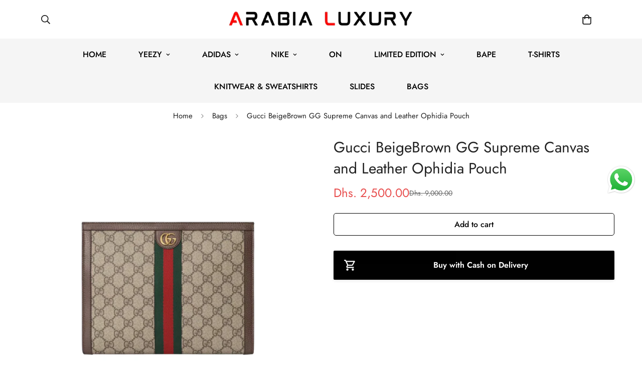

--- FILE ---
content_type: text/html; charset=utf-8
request_url: https://arabialuxury.com/products/gucci-beigebrown-gg-supreme-canvas-and-leather-ophidia-pouch
body_size: 50843
content:

<!doctype html>
<html
  class="no-js  m:overflow-hidden"
  lang="en"
  data-template="product"
  
>
  <head>

<!-- Google Tag Manager -->
<script>(function(w,d,s,l,i){w[l]=w[l]||[];w[l].push({'gtm.start':
new Date().getTime(),event:'gtm.js'});var f=d.getElementsByTagName(s)[0],
j=d.createElement(s),dl=l!='dataLayer'?'&l='+l:'';j.async=true;j.src=
'https://www.googletagmanager.com/gtm.js?id='+i+dl;f.parentNode.insertBefore(j,f);
})(window,document,'script','dataLayer','GTM-TC49NF7');</script>
<!-- End Google Tag Manager -->

    <script>

  (function() {
      class Ultimate_Shopify_DataLayer {
        constructor() {
          window.dataLayer = window.dataLayer || []; 
          
          // use a prefix of events name
          this.eventPrefix = 'sultan_';

          //Keep the value false to get non-formatted product ID
          this.formattedItemId = false; 

          // data schema
          this.dataSchema = {
            ecommerce: {
                show: true
            },
            dynamicRemarketing: {
                show: false,
                business_vertical: 'retail'
            }
          }

          // add to wishlist selectors
          this.addToWishListSelectors = {
            'addWishListIcon': '',
            'gridItemSelector': '',
            'productLinkSelector': 'a[href*="/products/"]'
          }

          // quick view selectors
          this.quickViewSelector = {
            'quickViewElement': '',
            'gridItemSelector': '',
            'productLinkSelector': 'a[href*="/products/"]'
          }

          // mini cart button selector
          this.miniCartButton = [
            'a[href="/cart"]', 
          ];
          this.miniCartAppersOn = 'click';


          // begin checkout buttons/links selectors
          this.beginCheckoutButtons = [
            'input[name="checkout"]',
            'button[name="checkout"]',
            'a[href="/checkout"]',
            '.additional-checkout-buttons',
          ];

          // direct checkout button selector
          this.shopifyDirectCheckoutButton = [
            '.shopify-payment-button'
          ]

          //Keep the value true if Add to Cart redirects to the cart page
          this.isAddToCartRedirect = false;
          
          // keep the value false if cart items increment/decrement/remove refresh page 
          this.isAjaxCartIncrementDecrement = true;
          

          // Caution: Do not modify anything below this line, as it may result in it not functioning correctly.
          this.cart = {"note":null,"attributes":{},"original_total_price":0,"total_price":0,"total_discount":0,"total_weight":0.0,"item_count":0,"items":[],"requires_shipping":false,"currency":"AED","items_subtotal_price":0,"cart_level_discount_applications":[],"checkout_charge_amount":0}
          this.countryCode = "AE";
          this.storeURL = "https://arabialuxury.com";
          localStorage.setItem('shopCountryCode', this.countryCode);
          this.collectData(); 
          this.itemsList = [];
        }

        updateCart() {
          fetch("/cart.js")
          .then((response) => response.json())
          .then((data) => {
            this.cart = data;
          });
        }

       debounce(delay) {         
          let timeoutId;
          return function(func) {
            const context = this;
            const args = arguments;
            
            clearTimeout(timeoutId);
            
            timeoutId = setTimeout(function() {
              func.apply(context, args);
            }, delay);
          };
        }

        eventConsole(eventName, eventData) {
          const css1 = 'background: red; color: #fff; font-size: normal; border-radius: 3px 0 0 3px; padding: 3px 4px;';
          const css2 = 'background-color: blue; color: #fff; font-size: normal; border-radius: 0 3px 3px 0; padding: 3px 4px;';
          console.log('%cGTM DataLayer Event:%c' + eventName, css1, css2, eventData);
        }

        collectData() { 
            this.customerData();
            this.ajaxRequestData();
            this.searchPageData();
            this.miniCartData();
            this.beginCheckoutData();
  
            
  
            
              this.productSinglePage();
            
  
            
            
            this.addToWishListData();
            this.quickViewData();
            this.selectItemData(); 
            this.formData();
            this.phoneClickData();
            this.emailClickData();
            this.loginRegisterData();
        }        

        //logged-in customer data 
        customerData() {
            const currentUser = {};
            

            if (currentUser.email) {
              currentUser.hash_email = "e3b0c44298fc1c149afbf4c8996fb92427ae41e4649b934ca495991b7852b855"
            }

            if (currentUser.phone) {
              currentUser.hash_phone = "e3b0c44298fc1c149afbf4c8996fb92427ae41e4649b934ca495991b7852b855"
            }

            window.dataLayer = window.dataLayer || [];
            dataLayer.push({
              customer: currentUser
            });
        }

        // add_to_cart, remove_from_cart, search
        ajaxRequestData() {
          const self = this;
          
          // handle non-ajax add to cart
          if(this.isAddToCartRedirect) {
            document.addEventListener('submit', function(event) {
              const addToCartForm = event.target.closest('form[action="/cart/add"]');
              if(addToCartForm) {
                event.preventDefault();
                
                const formData = new FormData(addToCartForm);
            
                fetch(window.Shopify.routes.root + 'cart/add.js', {
                  method: 'POST',
                  body: formData
                })
                .then(response => {
                    window.location.href = "/cart";
                })
                .catch((error) => {
                  console.error('Error:', error);
                });
              }
            });
          }
          
          // fetch
          let originalFetch = window.fetch;
          let debounce = this.debounce(800);
          
          window.fetch = function () {
            return originalFetch.apply(this, arguments).then((response) => {
              if (response.ok) {
                let cloneResponse = response.clone();
                let requestURL = arguments[0]['url'] || arguments[0];
                
                if(/.*\/search\/?.*\?.*q=.+/.test(requestURL) && !requestURL.includes('&requestFrom=uldt')) {   
                  const queryString = requestURL.split('?')[1];
                  const urlParams = new URLSearchParams(queryString);
                  const search_term = urlParams.get("q");

                  debounce(function() {
                    fetch(`${self.storeURL}/search/suggest.json?q=${search_term}&resources[type]=product&requestFrom=uldt`)
                      .then(res => res.json())
                      .then(function(data) {
                            const products = data.resources.results.products;
                            if(products.length) {
                              const fetchRequests = products.map(product =>
                                fetch(`${self.storeURL}/${product.url.split('?')[0]}.js`)
                                  .then(response => response.json())
                                  .catch(error => console.error('Error fetching:', error))
                              );

                              Promise.all(fetchRequests)
                                .then(products => {
                                    const items = products.map((product) => {
                                      return {
                                        product_id: product.id,
                                        product_title: product.title,
                                        variant_id: product.variants[0].id,
                                        variant_title: product.variants[0].title,
                                        vendor: product.vendor,
                                        total_discount: 0,
                                        final_price: product.price_min,
                                        product_type: product.type, 
                                        quantity: 1
                                      }
                                    });

                                    self.ecommerceDataLayer('search', {search_term, items});
                                })
                            }else {
                              self.ecommerceDataLayer('search', {search_term, items: []});
                            }
                      });
                  });
                }
                else if (requestURL.includes("/cart/add")) {
                  cloneResponse.text().then((text) => {
                    let data = JSON.parse(text);

                    if(data.items && Array.isArray(data.items)) {
                      data.items.forEach(function(item) {
                         self.ecommerceDataLayer('add_to_cart', {items: [item]});
                      })
                    } else {
                      self.ecommerceDataLayer('add_to_cart', {items: [data]});
                    }
                    self.updateCart();
                  });
                }else if(requestURL.includes("/cart/change") || requestURL.includes("/cart/update")) {
                  
                   cloneResponse.text().then((text) => {
                     
                    let newCart = JSON.parse(text);
                    let newCartItems = newCart.items;
                    let oldCartItems = self.cart.items;

                    for(let i = 0; i < oldCartItems.length; i++) {
                      let item = oldCartItems[i];
                      let newItem = newCartItems.find(newItems => newItems.id === item.id);


                      if(newItem) {

                        if(newItem.quantity > item.quantity) {
                          // cart item increment
                          let quantity = (newItem.quantity - item.quantity);
                          let updatedItem = {...item, quantity}
                          self.ecommerceDataLayer('add_to_cart', {items: [updatedItem]});
                          self.updateCart(); 

                        }else if(newItem.quantity < item.quantity) {
                          // cart item decrement
                          let quantity = (item.quantity - newItem.quantity);
                          let updatedItem = {...item, quantity}
                          self.ecommerceDataLayer('remove_from_cart', {items: [updatedItem]});
                          self.updateCart(); 
                        }
                        

                      }else {
                        self.ecommerceDataLayer('remove_from_cart', {items: [item]});
                        self.updateCart(); 
                      }
                    }
                     
                  });
                }
              }
              return response;
            });
          }
          // end fetch 


          //xhr
          var origXMLHttpRequest = XMLHttpRequest;
          XMLHttpRequest = function() {
            var requestURL;
    
            var xhr = new origXMLHttpRequest();
            var origOpen = xhr.open;
            var origSend = xhr.send;
            
            // Override the `open` function.
            xhr.open = function(method, url) {
                requestURL = url;
                return origOpen.apply(this, arguments);
            };
    
    
            xhr.send = function() {
    
                // Only proceed if the request URL matches what we're looking for.
                if (requestURL.includes("/cart/add") || requestURL.includes("/cart/change") || /.*\/search\/?.*\?.*q=.+/.test(requestURL)) {
        
                    xhr.addEventListener('load', function() {
                        if (xhr.readyState === 4) {
                            if (xhr.status >= 200 && xhr.status < 400) { 

                              if(/.*\/search\/?.*\?.*q=.+/.test(requestURL) && !requestURL.includes('&requestFrom=uldt')) {
                                const queryString = requestURL.split('?')[1];
                                const urlParams = new URLSearchParams(queryString);
                                const search_term = urlParams.get("q");

                                debounce(function() {
                                    fetch(`${self.storeURL}/search/suggest.json?q=${search_term}&resources[type]=product&requestFrom=uldt`)
                                      .then(res => res.json())
                                      .then(function(data) {
                                            const products = data.resources.results.products;
                                            if(products.length) {
                                              const fetchRequests = products.map(product =>
                                                fetch(`${self.storeURL}/${product.url.split('?')[0]}.js`)
                                                  .then(response => response.json())
                                                  .catch(error => console.error('Error fetching:', error))
                                              );
                
                                              Promise.all(fetchRequests)
                                                .then(products => {
                                                    const items = products.map((product) => {
                                                      return {
                                                        product_id: product.id,
                                                        product_title: product.title,
                                                        variant_id: product.variants[0].id,
                                                        variant_title: product.variants[0].title,
                                                        vendor: product.vendor,
                                                        total_discount: 0,
                                                        final_price: product.price_min,
                                                        product_type: product.type, 
                                                        quantity: 1
                                                      }
                                                    });
                
                                                    self.ecommerceDataLayer('search', {search_term, items});
                                                })
                                            }else {
                                              self.ecommerceDataLayer('search', {search_term, items: []});
                                            }
                                      });
                                  });

                              }

                              else if(requestURL.includes("/cart/add")) {
                                  const data = JSON.parse(xhr.responseText);

                                  if(data.items && Array.isArray(data.items)) {
                                    data.items.forEach(function(item) {
                                        self.ecommerceDataLayer('add_to_cart', {items: [item]});
                                      })
                                  } else {
                                    self.ecommerceDataLayer('add_to_cart', {items: [data]});
                                  }
                                  self.updateCart();
                                 
                               }else if(requestURL.includes("/cart/change")) {
                                 
                                  const newCart = JSON.parse(xhr.responseText);
                                  const newCartItems = newCart.items;
                                  let oldCartItems = self.cart.items;
              
                                  for(let i = 0; i < oldCartItems.length; i++) {
                                    let item = oldCartItems[i];
                                    let newItem = newCartItems.find(newItems => newItems.id === item.id);
              
              
                                    if(newItem) {
                                      if(newItem.quantity > item.quantity) {
                                        // cart item increment
                                        let quantity = (newItem.quantity - item.quantity);
                                        let updatedItem = {...item, quantity}
                                        self.ecommerceDataLayer('add_to_cart', {items: [updatedItem]});
                                        self.updateCart(); 
              
                                      }else if(newItem.quantity < item.quantity) {
                                        // cart item decrement
                                        let quantity = (item.quantity - newItem.quantity);
                                        let updatedItem = {...item, quantity}
                                        self.ecommerceDataLayer('remove_from_cart', {items: [updatedItem]});
                                        self.updateCart(); 
                                      }
                                      
              
                                    }else {
                                      self.ecommerceDataLayer('remove_from_cart', {items: [item]});
                                      self.updateCart(); 
                                    }
                                  }
                               }          
                            }
                        }
                    });
                }
    
                return origSend.apply(this, arguments);
            };
    
            return xhr;
          }; 
          //end xhr
        }

        // search event from search page
        searchPageData() {
          const self = this;
          let pageUrl = window.location.href;
          
          if(/.+\/search\?.*\&?q=.+/.test(pageUrl)) {   
            const queryString = pageUrl.split('?')[1];
            const urlParams = new URLSearchParams(queryString);
            const search_term = urlParams.get("q");
                
            fetch(`https://arabialuxury.com/search/suggest.json?q=${search_term}&resources[type]=product&requestFrom=uldt`)
            .then(res => res.json())
            .then(function(data) {
                  const products = data.resources.results.products;
                  if(products.length) {
                    const fetchRequests = products.map(product =>
                      fetch(`${self.storeURL}/${product.url.split('?')[0]}.js`)
                        .then(response => response.json())
                        .catch(error => console.error('Error fetching:', error))
                    );
                    Promise.all(fetchRequests)
                    .then(products => {
                        const items = products.map((product) => {
                            return {
                            product_id: product.id,
                            product_title: product.title,
                            variant_id: product.variants[0].id,
                            variant_title: product.variants[0].title,
                            vendor: product.vendor,
                            total_discount: 0,
                            final_price: product.price_min,
                            product_type: product.type, 
                            quantity: 1
                            }
                        });

                        self.ecommerceDataLayer('search', {search_term, items});
                    });
                  }else {
                    self.ecommerceDataLayer('search', {search_term, items: []});
                  }
            });
          }
        }

        // view_cart
        miniCartData() {
          if(this.miniCartButton.length) {
            let self = this;
            if(this.miniCartAppersOn === 'hover') {
              this.miniCartAppersOn = 'mouseenter';
            }
            this.miniCartButton.forEach((selector) => {
              let miniCartButtons = document.querySelectorAll(selector);
              miniCartButtons.forEach((miniCartButton) => {
                  miniCartButton.addEventListener(self.miniCartAppersOn, () => {
                    self.ecommerceDataLayer('view_cart', self.cart);
                  });
              })
            });
          }
        }

        // begin_checkout
        beginCheckoutData() {
          let self = this;
          document.addEventListener('pointerdown', (event) => {
            let targetElement = event.target.closest(self.beginCheckoutButtons.join(', '));
            if(targetElement) {
              self.ecommerceDataLayer('begin_checkout', self.cart);
            }
          });
        }

        // view_cart, add_to_cart, remove_from_cart
        viewCartPageData() {
          
          this.ecommerceDataLayer('view_cart', this.cart);

          //if cart quantity chagne reload page 
          if(!this.isAjaxCartIncrementDecrement) {
            const self = this;
            document.addEventListener('pointerdown', (event) => {
              const target = event.target.closest('a[href*="/cart/change?"]');
              if(target) {
                const linkUrl = target.getAttribute('href');
                const queryString = linkUrl.split("?")[1];
                const urlParams = new URLSearchParams(queryString);
                const newQuantity = urlParams.get("quantity");
                const line = urlParams.get("line");
                const cart_id = urlParams.get("id");
        
                
                if(newQuantity && (line || cart_id)) {
                  let item = line ? {...self.cart.items[line - 1]} : self.cart.items.find(item => item.key === cart_id);
        
                  let event = 'add_to_cart';
                  if(newQuantity < item.quantity) {
                    event = 'remove_from_cart';
                  }
        
                  let quantity = Math.abs(newQuantity - item.quantity);
                  item['quantity'] = quantity;
        
                  self.ecommerceDataLayer(event, {items: [item]});
                }
              }
            });
          }
        }

        productSinglePage() {
        
          const item = {
              product_id: 7544856182934,
              variant_id: 42015130878102,
              product_title: "Gucci BeigeBrown GG Supreme Canvas and Leather Ophidia Pouch",
              line_level_total_discount: 0,
              vendor: "Arabia Luxury",
              sku: null,
              product_type: "",
              item_list_id: 295911456918,
              item_list_name: "Bags",
              
              final_price: 250000,
              quantity: 1
          };
          
          const variants = [{"id":42015130878102,"title":"Default Title","option1":"Default Title","option2":null,"option3":null,"sku":null,"requires_shipping":true,"taxable":false,"featured_image":null,"available":true,"name":"Gucci BeigeBrown GG Supreme Canvas and Leather Ophidia Pouch","public_title":null,"options":["Default Title"],"price":250000,"weight":0,"compare_at_price":900000,"inventory_management":"shopify","barcode":null,"requires_selling_plan":false,"selling_plan_allocations":[]}]
          this.ecommerceDataLayer('view_item', {items: [item]});

          if(this.shopifyDirectCheckoutButton.length) {
              let self = this;
              document.addEventListener('pointerdown', (event) => {  
                let target = event.target;
                let checkoutButton = event.target.closest(this.shopifyDirectCheckoutButton.join(', '));

                if(checkoutButton && (variants || self.quickViewVariants)) {

                    let checkoutForm = checkoutButton.closest('form[action*="/cart/add"]');
                    if(checkoutForm) {

                        let variant_id = null;
                        let varientInput = checkoutForm.querySelector('input[name="id"]');
                        let varientIdFromURL = new URLSearchParams(window.location.search).get('variant');
                        let firstVarientId = item.variant_id;

                        if(varientInput) {
                          variant_id = parseInt(varientInput.value);
                        }else if(varientIdFromURL) {
                          variant_id = varientIdFromURL;
                        }else if(firstVarientId) {
                          variant_id = firstVarientId;
                        }

                        if(variant_id) {
                            variant_id = parseInt(variant_id);

                            let quantity = 1;
                            let quantitySelector = checkoutForm.getAttribute('id');
                            if(quantitySelector) {
                              let quentityInput = document.querySelector('input[name="quantity"][form="'+quantitySelector+'"]');
                              if(quentityInput) {
                                  quantity = +quentityInput.value;
                              }
                            }
                          
                            if(variant_id) {
                                let variant = variants.find(item => item.id === +variant_id);
                                if(variant && item) {
                                    variant_id
                                    item['variant_id'] = variant_id;
                                    item['variant_title'] = variant.title;
                                    item['final_price'] = variant.price;
                                    item['quantity'] = quantity;
                                    
                                    self.ecommerceDataLayer('add_to_cart', {items: [item]});
                                    self.ecommerceDataLayer('begin_checkout', {items: [item]});
                                }else if(self.quickViewedItem) {                                  
                                  let variant = self.quickViewVariants.find(item => item.id === +variant_id);
                                  if(variant) {
                                    self.quickViewedItem['variant_id'] = variant_id;
                                    self.quickViewedItem['variant_title'] = variant.title;
                                    self.quickViewedItem['final_price'] = parseFloat(variant.price) * 100;
                                    self.quickViewedItem['quantity'] = quantity;
                                    
                                    self.ecommerceDataLayer('add_to_cart', {items: [self.quickViewedItem]});
                                    self.ecommerceDataLayer('begin_checkout', {items: [self.quickViewedItem]});
                                    
                                  }
                                }
                            }
                        }
                    }

                }
              }); 
          }
          
          
        }

        collectionsPageData() {
          var ecommerce = {
            'items': [
              
              ]
          };

          this.itemsList = ecommerce.items;
          ecommerce['item_list_id'] = null
          ecommerce['item_list_name'] = null

          this.ecommerceDataLayer('view_item_list', ecommerce);
        }
        
        
        // add to wishlist
        addToWishListData() {
          if(this.addToWishListSelectors && this.addToWishListSelectors.addWishListIcon) {
            const self = this;
            document.addEventListener('pointerdown', (event) => {
              let target = event.target;
              
              if(target.closest(self.addToWishListSelectors.addWishListIcon)) {
                let pageULR = window.location.href.replace(/\?.+/, '');
                let requestURL = undefined;
          
                if(/\/products\/[^/]+$/.test(pageULR)) {
                  requestURL = pageULR;
                } else if(self.addToWishListSelectors.gridItemSelector && self.addToWishListSelectors.productLinkSelector) {
                  let itemElement = target.closest(self.addToWishListSelectors.gridItemSelector);
                  if(itemElement) {
                    let linkElement = itemElement.querySelector(self.addToWishListSelectors.productLinkSelector); 
                    if(linkElement) {
                      let link = linkElement.getAttribute('href').replace(/\?.+/g, '');
                      if(link && /\/products\/[^/]+$/.test(link)) {
                        requestURL = link;
                      }
                    }
                  }
                }

                if(requestURL) {
                  fetch(requestURL + '.json')
                    .then(res => res.json())
                    .then(result => {
                      let data = result.product;                    
                      if(data) {
                        let dataLayerData = {
                          product_id: data.id,
                            variant_id: data.variants[0].id,
                            product_title: data.title,
                          quantity: 1,
                          final_price: parseFloat(data.variants[0].price) * 100,
                          total_discount: 0,
                          product_type: data.product_type,
                          vendor: data.vendor,
                          variant_title: (data.variants[0].title !== 'Default Title') ? data.variants[0].title : undefined,
                          sku: data.variants[0].sku,
                        }

                        self.ecommerceDataLayer('add_to_wishlist', {items: [dataLayerData]});
                      }
                    });
                }
              }
            });
          }
        }

        quickViewData() {
          if(this.quickViewSelector.quickViewElement && this.quickViewSelector.gridItemSelector && this.quickViewSelector.productLinkSelector) {
            const self = this;
            document.addEventListener('pointerdown', (event) => {
              let target = event.target;
              if(target.closest(self.quickViewSelector.quickViewElement)) {
                let requestURL = undefined;
                let itemElement = target.closest(this.quickViewSelector.gridItemSelector );
                
                if(itemElement) {
                  let linkElement = itemElement.querySelector(self.quickViewSelector.productLinkSelector); 
                  if(linkElement) {
                    let link = linkElement.getAttribute('href').replace(/\?.+/g, '');
                    if(link && /\/products\/[^/]+$/.test(link)) {
                      requestURL = link;
                    }
                  }
                }   
                
                if(requestURL) {
                    fetch(requestURL + '.json')
                      .then(res => res.json())
                      .then(result => {
                        let data = result.product;                    
                        if(data) {
                          let dataLayerData = {
                            product_id: data.id,
                            variant_id: data.variants[0].id,
                            product_title: data.title,
                            quantity: 1,
                            final_price: parseFloat(data.variants[0].price) * 100,
                            total_discount: 0,
                            product_type: data.product_type,
                            vendor: data.vendor,
                            variant_title: (data.variants[0].title !== 'Default Title') ? data.variants[0].title : undefined,
                            sku: data.variants[0].sku,
                          }
  
                          self.ecommerceDataLayer('view_item', {items: [dataLayerData]});
                          self.quickViewVariants = data.variants;
                          self.quickViewedItem = dataLayerData;
                        }
                      });
                  }
              }
            });

            
          }
        }

        // select_item events
        selectItemData() {
          
          const self = this;
          const items = this.itemsList;

          

          // select item on varient change
          document.addEventListener('variant:change', function(event) {            
            const product_id = event.detail.product.id;
            const variant_id = event.detail.variant.id;
            const vendor = event.detail.product.vendor; 
            const variant_title = event.detail.variant.public_title;
            const product_title = event.detail.product.title;
            const final_price = event.detail.variant.price;
            const product_type = event.detail.product.type;

             const item = {
                product_id: product_id,
                product_title: product_title,
                variant_id: variant_id,
                variant_title: variant_title,
                vendor: vendor,
                final_price: final_price,
                product_type: product_type, 
                quantity: 1
             }
            
             self.ecommerceDataLayer('select_item', {items: [item]});
          });
        }

        // all ecommerce events
        ecommerceDataLayer(event, data) {
          const self = this;
          dataLayer.push({ 'ecommerce': null });
          const dataLayerData = {
            "event": this.eventPrefix + event,
            'ecommerce': {
               'currency': this.cart.currency,
               'items': data.items.map((item, index) => {
                 const dataLayerItem = {
                    'index': index,
                    'item_id': this.formattedItemId  ? `shopify_${this.countryCode}_${item.product_id}_${item.variant_id}` : item.product_id.toString(),
                    'product_id': item.product_id.toString(),
                    'variant_id': item.variant_id.toString(),
                    'item_name': item.product_title,
                    'quantity': item.quantity,
                    'price': +((item.final_price / 100).toFixed(2)),
                    'discount': item.total_discount ? +((item.total_discount / 100).toFixed(2)) : 0 
                }

                if(item.product_type) {
                  dataLayerItem['item_category'] = item.product_type;
                }
                
                if(item.vendor) {
                  dataLayerItem['item_brand'] = item.vendor;
                }
               
                if(item.variant_title && item.variant_title !== 'Default Title') {
                  dataLayerItem['item_variant'] = item.variant_title;
                }
              
                if(item.sku) {
                  dataLayerItem['sku'] = item.sku;
                }

                if(item.item_list_name) {
                  dataLayerItem['item_list_name'] = item.item_list_name;
                }

                if(item.item_list_id) {
                  dataLayerItem['item_list_id'] = item.item_list_id.toString()
                }

                return dataLayerItem;
              })
            }
          }

          if(data.total_price !== undefined) {
            dataLayerData['ecommerce']['value'] =  +((data.total_price / 100).toFixed(2));
          } else {
            dataLayerData['ecommerce']['value'] = +(dataLayerData['ecommerce']['items'].reduce((total, item) => total + (item.price * item.quantity), 0)).toFixed(2);
          }
          
          if(data.item_list_id) {
            dataLayerData['ecommerce']['item_list_id'] = data.item_list_id;
          }
          
          if(data.item_list_name) {
            dataLayerData['ecommerce']['item_list_name'] = data.item_list_name;
          }

          if(data.search_term) {
            dataLayerData['search_term'] = data.search_term;
          }

          if(self.dataSchema.dynamicRemarketing && self.dataSchema.dynamicRemarketing.show) {
            dataLayer.push({ 'dynamicRemarketing': null });
            dataLayerData['dynamicRemarketing'] = {
                value: dataLayerData.ecommerce.value,
                items: dataLayerData.ecommerce.items.map(item => ({id: item.item_id, google_business_vertical: self.dataSchema.dynamicRemarketing.business_vertical}))
            }
          }

          if(!self.dataSchema.ecommerce ||  !self.dataSchema.ecommerce.show) {
            delete dataLayerData['ecommerce'];
          }

          dataLayer.push(dataLayerData);
          self.eventConsole(self.eventPrefix + event, dataLayerData);
        }

        
        // contact form submit & newsletters signup
        formData() {
          const self = this;
          document.addEventListener('submit', function(event) {

            let targetForm = event.target.closest('form[action^="/contact"]');


            if(targetForm) {
              const formData = {
                form_location: window.location.href,
                form_id: targetForm.getAttribute('id'),
                form_classes: targetForm.getAttribute('class')
              };
                            
              let formType = targetForm.querySelector('input[name="form_type"]');
              let inputs = targetForm.querySelectorAll("input:not([type=hidden]):not([type=submit]), textarea, select");
              
              inputs.forEach(function(input) {
                var inputName = input.name;
                var inputValue = input.value;
                
                if (inputName && inputValue) {
                  var matches = inputName.match(/\[(.*?)\]/);
                  if (matches && matches.length > 1) {
                     var fieldName = matches[1];
                     formData[fieldName] = input.value;
                  }
                }
              });
              
              if(formType && formType.value === 'customer') {
                dataLayer.push({ event: self.eventPrefix + 'newsletter_signup', ...formData});
                self.eventConsole(self.eventPrefix + 'newsletter_signup', { event: self.eventPrefix + 'newsletter_signup', ...formData});

              } else if(formType && formType.value === 'contact') {
                dataLayer.push({ event: self.eventPrefix + 'contact_form_submit', ...formData});
                self.eventConsole(self.eventPrefix + 'contact_form_submit', { event: self.eventPrefix + 'contact_form_submit', ...formData});
              }
            }
          });

        }

        // phone_number_click event
        phoneClickData() {
          const self = this; 
          document.addEventListener('click', function(event) {
            let target = event.target.closest('a[href^="tel:"]');
            if(target) {
              let phone_number = target.getAttribute('href').replace('tel:', '');
              let eventData = {
                event: self.eventPrefix + 'phone_number_click',
                page_location: window.location.href,
                link_classes: target.getAttribute('class'),
                link_id: target.getAttribute('id'),
                phone_number
              }

              dataLayer.push(eventData);
              this.eventConsole(self.eventPrefix + 'phone_number_click', eventData);
            }
          });
        }
  
        // email_click event
        emailClickData() {
          const self = this; 
          document.addEventListener('click', function(event) {
            let target = event.target.closest('a[href^="mailto:"]');
            if(target) {
              let email_address = target.getAttribute('href').replace('mailto:', '');
              let eventData = {
                event: self.eventPrefix + 'email_click',
                page_location: window.location.href,
                link_classes: target.getAttribute('class'),
                link_id: target.getAttribute('id'),
                email_address
              }

              dataLayer.push(eventData);
              this.eventConsole(self.eventPrefix + 'email_click', eventData);
            }
          });
        }

        //login register 
        loginRegisterData() {
          
          const self = this; 
          let isTrackedLogin = false;
          let isTrackedRegister = false;
          
          if(window.location.href.includes('/account/login')) {
            document.addEventListener('submit', function(e) {
              const loginForm = e.target.closest('[action="/account/login"]');
              if(loginForm && !isTrackedLogin) {
                  const eventData = {
                    event: self.eventPrefix + 'login'
                  }
                  isTrackedLogin = true;
                  dataLayer.push(eventData);
                  self.eventConsole(self.eventPrefix + 'login', eventData);
              }
            });
          }

          if(window.location.href.includes('/account/register')) {
            document.addEventListener('submit', function(e) {
              const registerForm = e.target.closest('[action="/account"]');
              if(registerForm && !isTrackedRegister) {
                  const eventData = {
                    event: self.eventPrefix + 'sign_up'
                  }
                
                  isTrackedRegister = true;
                  dataLayer.push(eventData);
                  self.eventConsole(self.eventPrefix + 'sign_up', eventData);
              }
            });
          }
        }
      } 
      // end Ultimate_Shopify_DataLayer

      document.addEventListener('DOMContentLoaded', function() {
        try{
          new Ultimate_Shopify_DataLayer();
        }catch(error) {
          console.log(error);
        }
      });
    
  })();
</script>
    
    <meta charset="utf-8">
    <meta http-equiv="X-UA-Compatible" content="IE=edge">
    <meta name="viewport" content="width=device-width, initial-scale=1, maximum-scale=1.0, user-scalable=0">
    <meta name="theme-color" content=""><link rel="canonical" href="https://arabialuxury.com/products/gucci-beigebrown-gg-supreme-canvas-and-leather-ophidia-pouch">
<link href="//arabialuxury.com/cdn/shop/t/12/assets/grid.css?v=177267465812309751381710898124" rel="stylesheet" type="text/css" media="all" />
<link href="//arabialuxury.com/cdn/shop/t/12/assets/base.css?v=148010813663965166911710898124" rel="stylesheet" type="text/css" media="all" />
<link href="//arabialuxury.com/cdn/shop/t/12/assets/modules.css?v=91938624997493948821710898125" rel="stylesheet" type="text/css" media="all" />
<link href="//arabialuxury.com/cdn/shop/t/12/assets/vendor.css?v=78734522753772538311710898124" rel="stylesheet" type="text/css" media="all" />


<link rel="preconnect" href="https://cdn.shopify.com" crossorigin>
<link href="//arabialuxury.com/cdn/shop/t/12/assets/vendor.min.js?v=83571894937939820531710898124" as="script" rel="preload">

<title class="product">Gucci BeigeBrown GG Supreme Canvas and Leather Ophidia Pouch</title><meta name="description" content="Buy Now Gucci BeigeBrown GG Supreme Canvas and Leather Ophidia Pouch Online With Free Shipping at ArabiaLuxury.com"><meta property="og:site_name" content="ARABIA LUXURY">
<meta property="og:url" content="https://arabialuxury.com/products/gucci-beigebrown-gg-supreme-canvas-and-leather-ophidia-pouch">
<meta property="og:title" content="Gucci BeigeBrown GG Supreme Canvas and Leather Ophidia Pouch">
<meta property="og:type" content="product">
<meta property="og:description" content="Buy Now Gucci BeigeBrown GG Supreme Canvas and Leather Ophidia Pouch Online With Free Shipping at ArabiaLuxury.com"><meta property="og:image" content="http://arabialuxury.com/cdn/shop/products/3_6378fc5d-ac94-4a4c-903d-9b166b17fe69.png?v=1665781372">
<meta property="og:image:secure_url" content="https://arabialuxury.com/cdn/shop/products/3_6378fc5d-ac94-4a4c-903d-9b166b17fe69.png?v=1665781372">
<meta property="og:image:width" content="1000">
<meta property="og:image:height" content="1000"><meta property="og:price:amount" content="2,500.00">
<meta property="og:price:currency" content="AED"><meta name="twitter:site" content="@https://"><meta name="twitter:card" content="summary_large_image">
<meta name="twitter:title" content="Gucci BeigeBrown GG Supreme Canvas and Leather Ophidia Pouch">
<meta name="twitter:description" content="Buy Now Gucci BeigeBrown GG Supreme Canvas and Leather Ophidia Pouch Online With Free Shipping at ArabiaLuxury.com">

<style>
  @font-face {  font-family: M-Heading-Font;  font-weight:400;  src: url(https://cdn.shopify.com/s/files/1/0561/2742/2636/files/Jost-Regular.ttf?v=1618297125);  font-display: swap;}@font-face {  font-family: M-Heading-Font;  font-weight:500;  src: url(https://cdn.shopify.com/s/files/1/0561/2742/2636/files/Jost-Medium.ttf?v=1618297125);  font-display: swap;}@font-face {  font-family: M-Heading-Font;  font-weight:600;  src: url(https://cdn.shopify.com/s/files/1/0561/2742/2636/files/Jost-SemiBold.ttf?v=1618297125);  font-display: swap;}:root {  --font-stack-header: 'M-Heading-Font';  --font-weight-header: 400;}@font-face {  font-family: M-Body-Font;  font-weight:400;  src: url(https://cdn.shopify.com/s/files/1/0561/2742/2636/files/Jost-Regular.ttf?v=1618297125);  font-display: swap;}@font-face {  font-family: M-Body-Font;  font-weight:500;  src: url(https://cdn.shopify.com/s/files/1/0561/2742/2636/files/Jost-Medium.ttf?v=1618297125);  font-display: swap;}@font-face {  font-family: M-Body-Font;  font-weight:600;  src: url(https://cdn.shopify.com/s/files/1/0561/2742/2636/files/Jost-SemiBold.ttf?v=1618297125);  font-display: swap;}:root {  --font-stack-body: 'M-Body-Font';  --font-weight-body: 400;;}
</style>
<style>
  html {
    font-size: calc(var(--font-base-size, 16) * 1px);
    -webkit-font-smoothing: antialiased;
    height: 100%;
    scroll-behavior: smooth;
  }
  body {
    margin: 0;
    font-family: var(--font-stack-body);
    font-weight: var(--font-weight-body);
    font-style: var(--font-style-body);
    color: rgb(var(--color-foreground));
    font-size: calc(var(--font-base-size, 16) * 1px);
    line-height: calc(var(--base-line-height) * 1px);
    background-color: rgb(var(--color-background));
    position: relative;
    min-height: 100%;
  }

  body,
  html {
    overflow-x: clip;
  }

  html.prevent-scroll,
  html.prevent-scroll body {
    height: auto;
    overflow: hidden !important;
  }

  html.prevent-scroll {
    padding-right: var(--m-scrollbar-width);
  }

  h1,
  h2,
  h3,
  h4,
  h5,
  h6 {
    font-family: var(--font-stack-header);
    font-weight: var(--font-weight-header);
    font-style: var(--font-style-header);
    color: rgb(var(--color-heading));
    line-height: normal;
    letter-spacing: var(--heading-letter-spacing);
  }
  h1,
  .h1 {
    font-size: calc(((var(--font-h1-mobile)) / (var(--font-base-size))) * 1rem);
    line-height: 1.278;
  }

  h2,
  .h2 {
    font-size: calc(((var(--font-h2-mobile)) / (var(--font-base-size))) * 1rem);
    line-height: 1.267;
  }

  h3,
  .h3 {
    font-size: calc(((var(--font-h3-mobile)) / (var(--font-base-size))) * 1rem);
    line-height: 1.36;
  }

  h4,
  .h4 {
    font-size: calc(((var(--font-h4-mobile)) / (var(--font-base-size))) * 1rem);
    line-height: 1.4;
  }

  h5,
  .h5 {
    font-size: calc(((var(--font-h5-mobile)) / (var(--font-base-size))) * 1rem);
    line-height: 1.5;
  }

  h6,
  .h6 {
    font-size: calc(((var(--font-h6-mobile)) / (var(--font-base-size))) * 1rem);
    line-height: 1.5;
  }

  @media only screen and (min-width: 768px) {
    .h1,
    h1 {
      font-size: calc(((var(--font-h1-tablet)) / (var(--font-base-size))) * 1rem);
      line-height: 1.238;
    }
    .h2,
    h2 {
      font-size: calc(((var(--font-h2-tablet)) / (var(--font-base-size))) * 1rem);
      line-height: 1.235;
    }
    h3,
    .h3 {
      font-size: calc(((var(--font-h3-tablet)) / (var(--font-base-size))) * 1rem);
      line-height: 1.36;
    }
    h4,
    .h4 {
      font-size: calc(((var(--font-h4-tablet)) / (var(--font-base-size))) * 1rem);
      line-height: 1.4;
    }
  }

  @media only screen and (min-width: 1280px) {
    .h1,
    h1 {
      font-size: calc(((var(--font-h1-desktop)) / (var(--font-base-size))) * 1rem);
      line-height: 1.167;
    }
    .h2,
    h2 {
      font-size: calc(((var(--font-h2-desktop)) / (var(--font-base-size))) * 1rem);
      line-height: 1.238;
    }
    h3,
    .h3 {
      font-size: calc(((var(--font-h3-desktop)) / (var(--font-base-size))) * 1rem);
      line-height: 1.278;
    }
    h4,
    .h4 {
      font-size: calc(((var(--font-h4-desktop)) / (var(--font-base-size))) * 1rem);
      line-height: 1.333;
    }
    h5,
    .h5 {
      font-size: calc(((var(--font-h5-desktop)) / (var(--font-base-size))) * 1rem);
    }
    h6,
    .h6 {
      font-size: calc(((var(--font-h6-desktop)) / (var(--font-base-size))) * 1rem);
    }
  }
  [style*='--aspect-ratio'] {
    position: relative;
    overflow: hidden;
  }
  [style*='--aspect-ratio']:before {
    display: block;
    width: 100%;
    content: '';
    height: 0px;
  }
  [style*='--aspect-ratio'] > *:first-child {
    top: 0;
    left: 0;
    right: 0;
    position: absolute !important;
    object-fit: cover;
    width: 100%;
    height: 100%;
  }
  [style*='--aspect-ratio']:before {
    padding-top: calc(100% / (0.0001 + var(--aspect-ratio, 16/9)));
  }
  @media (max-width: 767px) {
    [style*='--aspect-ratio']:before {
      padding-top: calc(100% / (0.0001 + var(--aspect-ratio-mobile, var(--aspect-ratio, 16/9))));
    }
  }
  .swiper-wrapper {
    display: flex;
  }
  .swiper-container:not(.swiper-container-initialized) .swiper-slide {
    width: calc(100% / var(--items, 1));
    flex: 0 0 auto;
  }
  @media (max-width: 1023px) {
    .swiper-container:not(.swiper-container-initialized) .swiper-slide {
      min-width: 40vw;
      flex: 0 0 auto;
    }
  }
  @media (max-width: 767px) {
    .swiper-container:not(.swiper-container-initialized) .swiper-slide {
      min-width: 66vw;
      flex: 0 0 auto;
    }
  }
</style>

    

    <link href="//arabialuxury.com/cdn/shop/t/12/assets/grid.css?v=177267465812309751381710898124" rel="stylesheet" type="text/css" media="all" />
    <link href="//arabialuxury.com/cdn/shop/t/12/assets/base.css?v=148010813663965166911710898124" rel="stylesheet" type="text/css" media="all" />
    <link href="//arabialuxury.com/cdn/shop/t/12/assets/modules.css?v=91938624997493948821710898125" rel="stylesheet" type="text/css" media="all" />

    
<style data-shopify>
:root,.m-color-default {
      --color-background: 255,255,255;
      --color-background-secondary: 245,245,245;
   		
  		--gradient-background: #ffffff;
   		
   		--color-foreground: 34,34,34;
   		--color-foreground-secondary: 102,102,102;
  	--color-heading: 34,34,34;
   		--color-button: 0,0,0;
   		--color-button-text: 255,255,255;
   		--color-outline-button: 0,0,0;
  	--color-button-hover: 34, 34, 34;
  	--color-button-text-hover: 255, 255, 255;
   		--color-border: 238,238,238;
   		--color-price-sale: 232,78,78;
   		--color-price-regular: 0,0,0;
   		--color-form-field: 255,255,255;
   		--color-form-field-text: 0,0,0;
   		--color-tooltip: 34,34,34;
   		--color-tooltip-text: 255,255,255;
   	}
   
.m-color-dark {
      --color-background: 0,0,0;
      --color-background-secondary: 245,245,245;
   		
  		--gradient-background: #000000;
   		
   		--color-foreground: 255,255,255;
   		--color-foreground-secondary: 255,255,255;
  	--color-heading: 255,255,255;
   		--color-button: 255,255,255;
   		--color-button-text: 34,34,34;
   		--color-outline-button: 255,255,255;
  	--color-button-hover: 255, 255, 255;
  	--color-button-text-hover: 34, 34, 34;
   		--color-border: 75,75,75;
   		--color-price-sale: 232,78,78;
   		--color-price-regular: 255,255,255;
   		--color-form-field: 255,255,255;
   		--color-form-field-text: 34,34,34;
   		--color-tooltip: 255,255,255;
   		--color-tooltip-text: 34,34,34;
   	}
   
.m-color-footer {
      --color-background: 245,245,245;
      --color-background-secondary: 245,245,245;
   		
  		--gradient-background: #f5f5f5;
   		
   		--color-foreground: 0,0,0;
   		--color-foreground-secondary: 102,102,102;
  	--color-heading: 34,34,34;
   		--color-button: 34,34,34;
   		--color-button-text: 255,255,255;
   		--color-outline-button: 34,34,34;
  	--color-button-hover: 34, 34, 34;
  	--color-button-text-hover: 255, 255, 255;
   		--color-border: 222,222,222;
   		--color-price-sale: 232,78,78;
   		--color-price-regular: 0,0,0;
   		--color-form-field: 255,255,255;
   		--color-form-field-text: 0,0,0;
   		--color-tooltip: 34,34,34;
   		--color-tooltip-text: 255,255,255;
   	}
   
.m-color-badge-hot {
      --color-background: 154,132,200;
      --color-background-secondary: 245,245,245;
   		
  		--gradient-background: #9a84c8;
   		
   		--color-foreground: 255,255,255;
   		--color-foreground-secondary: 255,255,255;
  	--color-heading: 255,255,255;
   		--color-button: 255,255,255;
   		--color-button-text: 34,34,34;
   		--color-outline-button: 255,255,255;
  	--color-button-hover: 255, 255, 255;
  	--color-button-text-hover: 34, 34, 34;
   		--color-border: 222,222,222;
   		--color-price-sale: 255,255,255;
   		--color-price-regular: 255,255,255;
   		--color-form-field: 255,255,255;
   		--color-form-field-text: 0,0,0;
   		--color-tooltip: 255,255,255;
   		--color-tooltip-text: 34,34,34;
   	}
   
.m-color-badge-new {
      --color-background: 73,165,148;
      --color-background-secondary: 245,245,245;
   		
  		--gradient-background: #49a594;
   		
   		--color-foreground: 255,255,255;
   		--color-foreground-secondary: 255,255,255;
  	--color-heading: 255,255,255;
   		--color-button: 255,255,255;
   		--color-button-text: 34,34,34;
   		--color-outline-button: 255,255,255;
  	--color-button-hover: 255, 255, 255;
  	--color-button-text-hover: 34, 34, 34;
   		--color-border: 222,222,222;
   		--color-price-sale: 255,255,255;
   		--color-price-regular: 255,255,255;
   		--color-form-field: 255,255,255;
   		--color-form-field-text: 0,0,0;
   		--color-tooltip: 255,255,255;
   		--color-tooltip-text: 34,34,34;
   	}
   
.m-color-badge-sale {
      --color-background: 218,63,63;
      --color-background-secondary: 245,245,245;
   		
  		--gradient-background: #da3f3f;
   		
   		--color-foreground: 255,255,255;
   		--color-foreground-secondary: 255,255,255;
  	--color-heading: 255,255,255;
   		--color-button: 255,255,255;
   		--color-button-text: 34,34,34;
   		--color-outline-button: 255,255,255;
  	--color-button-hover: 255, 255, 255;
  	--color-button-text-hover: 34, 34, 34;
   		--color-border: 222,222,222;
   		--color-price-sale: 255,255,255;
   		--color-price-regular: 255,255,255;
   		--color-form-field: 255,255,255;
   		--color-form-field-text: 0,0,0;
   		--color-tooltip: 255,255,255;
   		--color-tooltip-text: 34,34,34;
   	}
   
.m-color-scheme-cee058e4-58e3-46aa-9af9-219dadc79066 {
      --color-background: 244,244,244;
      --color-background-secondary: 245,245,245;
   		
  		--gradient-background: #f4f4f4;
   		
   		--color-foreground: 34,34,34;
   		--color-foreground-secondary: 102,102,102;
  	--color-heading: 34,34,34;
   		--color-button: 0,0,0;
   		--color-button-text: 255,255,255;
   		--color-outline-button: 0,0,0;
  	--color-button-hover: 34, 34, 34;
  	--color-button-text-hover: 255, 255, 255;
   		--color-border: 238,238,238;
   		--color-price-sale: 232,78,78;
   		--color-price-regular: 0,0,0;
   		--color-form-field: 242,242,242;
   		--color-form-field-text: 0,0,0;
   		--color-tooltip: 34,34,34;
   		--color-tooltip-text: 255,255,255;
   	}
   
.m-color-scheme-09e5b5b4-774c-4b6c-8025-416ced49cc74 {
      --color-background: 223,248,239;
      --color-background-secondary: 245,245,245;
   		
  		--gradient-background: #dff8ef;
   		
   		--color-foreground: 34,34,34;
   		--color-foreground-secondary: 102,102,102;
  	--color-heading: 34,34,34;
   		--color-button: 0,0,0;
   		--color-button-text: 255,255,255;
   		--color-outline-button: 0,0,0;
  	--color-button-hover: 34, 34, 34;
  	--color-button-text-hover: 255, 255, 255;
   		--color-border: 238,238,238;
   		--color-price-sale: 232,78,78;
   		--color-price-regular: 0,0,0;
   		--color-form-field: 255,255,255;
   		--color-form-field-text: 0,0,0;
   		--color-tooltip: 34,34,34;
   		--color-tooltip-text: 255,255,255;
   	}
   
   .m-color-default, .m-color-dark, .m-color-footer, .m-color-badge-hot, .m-color-badge-new, .m-color-badge-sale, .m-color-scheme-cee058e4-58e3-46aa-9af9-219dadc79066, .m-color-scheme-09e5b5b4-774c-4b6c-8025-416ced49cc74 {
   	color: rgb(var(--color-foreground));
   	background-color: rgb(var(--color-background));
   }:root {      /* ANIMATIONS */   	--m-duration-short: .1s;      --m-duration-default: .25s;      --m-duration-long: .5s;      --m-duration-image: .65s;      --m-duration-animate: 1s;      --m-animation-duration: 600ms;      --m-animation-fade-in-up: m-fade-in-up var(--m-animation-duration) cubic-bezier(0, 0, 0.3, 1) forwards;      --m-animation-fade-in-left: m-fade-in-left var(--m-animation-duration) cubic-bezier(0, 0, 0.3, 1) forwards;      --m-animation-fade-in-right: m-fade-in-right var(--m-animation-duration) cubic-bezier(0, 0, 0.3, 1) forwards;      --m-animation-fade-in-left-rtl: m-fade-in-left-rtl var(--m-animation-duration) cubic-bezier(0, 0, 0.3, 1) forwards;      --m-animation-fade-in-right-rtl: m-fade-in-right-rtl var(--m-animation-duration) cubic-bezier(0, 0, 0.3, 1) forwards;      --m-animation-fade-in: m-fade-in calc(var(--m-animation-duration) * 2) cubic-bezier(0, 0, 0.3, 1);      --m-animation-zoom-fade: m-zoom-fade var(--m-animation-duration) ease forwards;   	/* BODY */   	--base-line-height: 28;  /* INPUTS */  --inputs-border-width: 1px;   	--inputs-radius: 5px;   	/* BUTTON */   	--btn-letter-spacing: 0px;   	--btn-border-radius: 5px;   	--btn-border-width: 1px;   	--btn-line-height: 23px;   	   	/* COUNT BUBBLE */   	--color-cart-wishlist-count: #ffffff;   	--bg-cart-wishlist-count: #da3f3f;   	/* OVERLAY */   	--color-image-overlay: #000000;   	--opacity-image-overlay: 0.2;   	/* Notification */   	--color-success: 58,135,53;   	--color-warning: 210,134,26;     --color-error: 218, 63, 63;     --color-error-bg: #fbeaea;     --color-warning-bg: #faecd7;     --color-success-bg: #d1eccf;   	/* CUSTOM COLOR */   	--text-black: 0,0,0;   	--text-white: 255,255,255;   	--bg-black: 0,0,0;   	--bg-white: 255,255,255;   	--rounded-full: 9999px;   	--bg-card-placeholder: rgba(243,243,243,1);   	--arrow-select-box: url(//arabialuxury.com/cdn/shop/t/12/assets/ar-down.svg?v=92728264558441377851710898125);   	/* FONT SIZES */   	--font-base-size: 16;   	--font-btn-size: 16px;   	--font-btn-weight: 500;   	--font-h1-desktop: 60;   	--font-h1-tablet: 42;   	--font-h1-mobile: 36;   	--font-h2-desktop: 42;   	--font-h2-tablet: 33;   	--font-h2-mobile: 29;   	--font-h3-desktop: 36;   	--font-h3-tablet: 28;   	--font-h3-mobile: 25;   	--font-h4-desktop: 24;   	--font-h4-tablet: 19;   	--font-h4-mobile: 19;   	--font-h5-desktop: 18;   	--font-h5-mobile: 16;   	--font-h6-desktop: 16;   	--font-h6-mobile: 16;   	--heading-letter-spacing: 0px;  --arrow-down-url: url(//arabialuxury.com/cdn/shop/t/12/assets/arrow-down.svg?v=157552497485556416461710898124);  --arrow-down-white-url: url(//arabialuxury.com/cdn/shop/t/12/assets/arrow-down-white.svg?v=70535736727834135531710898123);  --product-title-line-clamp: unset;   	--spacing-sections-desktop: 0px;      --spacing-sections-laptop: 0px;      --spacing-sections-tablet: 0px;      --spacing-sections-mobile: 0px;   	/* LAYOUT */   	--container-width: 1200px;  --fluid-container-width: 1420px;  --fluid-container-offset: 65px;   }
</style><link rel="stylesheet" href="//arabialuxury.com/cdn/shop/t/12/assets/search.css?v=104001498375601984331710898123" media="print" onload="this.media='all'">
<link rel="stylesheet" href="//arabialuxury.com/cdn/shop/t/12/assets/cart.css?v=87792237976305593871710898123" media="print" onload="this.media='all'">

<noscript><link href="//arabialuxury.com/cdn/shop/t/12/assets/search.css?v=104001498375601984331710898123" rel="stylesheet" type="text/css" media="all" /></noscript>
<noscript><link href="//arabialuxury.com/cdn/shop/t/12/assets/cart.css?v=87792237976305593871710898123" rel="stylesheet" type="text/css" media="all" /></noscript><link href="//arabialuxury.com/cdn/shop/t/12/assets/vendor.css?v=78734522753772538311710898124" rel="stylesheet" type="text/css" media="all" /><link rel="stylesheet" href="//arabialuxury.com/cdn/shop/t/12/assets/custom-style.css?v=68377333970908838601710898124" media="print" onload="this.media='all'">
<link rel="stylesheet" href="//arabialuxury.com/cdn/shop/t/12/assets/custom.css?v=105997007003712207781710898154" media="print" onload="this.media='all'">
<noscript><link href="//arabialuxury.com/cdn/shop/t/12/assets/custom-style.css?v=68377333970908838601710898124" rel="stylesheet" type="text/css" media="all" /></noscript>
<noscript><link href="//arabialuxury.com/cdn/shop/t/12/assets/custom.css?v=105997007003712207781710898154" rel="stylesheet" type="text/css" media="all" /></noscript><style data-shopify></style>


<script src="//arabialuxury.com/cdn/shop/t/12/assets/product-list.js?v=102537563361158566361710898123" defer="defer"></script>


    <script src="//arabialuxury.com/cdn/shop/t/12/assets/vendor.min.js?v=83571894937939820531710898124" defer="defer"></script>
    <script src="//arabialuxury.com/cdn/shop/t/12/assets/theme-global.js?v=45398517078861118531710898123" defer="defer"></script><script src="//arabialuxury.com/cdn/shop/t/12/assets/animations.js?v=102124259374288363601710898124" defer="defer"></script><script>window.performance && window.performance.mark && window.performance.mark('shopify.content_for_header.start');</script><meta id="shopify-digital-wallet" name="shopify-digital-wallet" content="/56995971222/digital_wallets/dialog">
<link rel="alternate" hreflang="x-default" href="https://arabialuxury.com/products/gucci-beigebrown-gg-supreme-canvas-and-leather-ophidia-pouch">
<link rel="alternate" hreflang="en" href="https://arabialuxury.com/products/gucci-beigebrown-gg-supreme-canvas-and-leather-ophidia-pouch">
<link rel="alternate" hreflang="ar" href="https://arabialuxury.com/ar/products/gucci-beigebrown-gg-supreme-canvas-and-leather-ophidia-pouch">
<link rel="alternate" type="application/json+oembed" href="https://arabialuxury.com/products/gucci-beigebrown-gg-supreme-canvas-and-leather-ophidia-pouch.oembed">
<script async="async" src="/checkouts/internal/preloads.js?locale=en-AE"></script>
<script id="shopify-features" type="application/json">{"accessToken":"bfa601c85e99811a97e6b135dd0b535d","betas":["rich-media-storefront-analytics"],"domain":"arabialuxury.com","predictiveSearch":true,"shopId":56995971222,"locale":"en"}</script>
<script>var Shopify = Shopify || {};
Shopify.shop = "arabialuxurygcc.myshopify.com";
Shopify.locale = "en";
Shopify.currency = {"active":"AED","rate":"1.0"};
Shopify.country = "AE";
Shopify.theme = {"name":"minimog-5-1-0","id":166180094242,"schema_name":"Minimog - OS 2.0","schema_version":"5.1.0","theme_store_id":null,"role":"main"};
Shopify.theme.handle = "null";
Shopify.theme.style = {"id":null,"handle":null};
Shopify.cdnHost = "arabialuxury.com/cdn";
Shopify.routes = Shopify.routes || {};
Shopify.routes.root = "/";</script>
<script type="module">!function(o){(o.Shopify=o.Shopify||{}).modules=!0}(window);</script>
<script>!function(o){function n(){var o=[];function n(){o.push(Array.prototype.slice.apply(arguments))}return n.q=o,n}var t=o.Shopify=o.Shopify||{};t.loadFeatures=n(),t.autoloadFeatures=n()}(window);</script>
<script id="shop-js-analytics" type="application/json">{"pageType":"product"}</script>
<script defer="defer" async type="module" src="//arabialuxury.com/cdn/shopifycloud/shop-js/modules/v2/client.init-shop-cart-sync_BT-GjEfc.en.esm.js"></script>
<script defer="defer" async type="module" src="//arabialuxury.com/cdn/shopifycloud/shop-js/modules/v2/chunk.common_D58fp_Oc.esm.js"></script>
<script defer="defer" async type="module" src="//arabialuxury.com/cdn/shopifycloud/shop-js/modules/v2/chunk.modal_xMitdFEc.esm.js"></script>
<script type="module">
  await import("//arabialuxury.com/cdn/shopifycloud/shop-js/modules/v2/client.init-shop-cart-sync_BT-GjEfc.en.esm.js");
await import("//arabialuxury.com/cdn/shopifycloud/shop-js/modules/v2/chunk.common_D58fp_Oc.esm.js");
await import("//arabialuxury.com/cdn/shopifycloud/shop-js/modules/v2/chunk.modal_xMitdFEc.esm.js");

  window.Shopify.SignInWithShop?.initShopCartSync?.({"fedCMEnabled":true,"windoidEnabled":true});

</script>
<script id="__st">var __st={"a":56995971222,"offset":14400,"reqid":"31a837d2-94dd-4cc5-81d6-d84163a8e481-1769097863","pageurl":"arabialuxury.com\/products\/gucci-beigebrown-gg-supreme-canvas-and-leather-ophidia-pouch","u":"73fe8fed86ba","p":"product","rtyp":"product","rid":7544856182934};</script>
<script>window.ShopifyPaypalV4VisibilityTracking = true;</script>
<script id="captcha-bootstrap">!function(){'use strict';const t='contact',e='account',n='new_comment',o=[[t,t],['blogs',n],['comments',n],[t,'customer']],c=[[e,'customer_login'],[e,'guest_login'],[e,'recover_customer_password'],[e,'create_customer']],r=t=>t.map((([t,e])=>`form[action*='/${t}']:not([data-nocaptcha='true']) input[name='form_type'][value='${e}']`)).join(','),a=t=>()=>t?[...document.querySelectorAll(t)].map((t=>t.form)):[];function s(){const t=[...o],e=r(t);return a(e)}const i='password',u='form_key',d=['recaptcha-v3-token','g-recaptcha-response','h-captcha-response',i],f=()=>{try{return window.sessionStorage}catch{return}},m='__shopify_v',_=t=>t.elements[u];function p(t,e,n=!1){try{const o=window.sessionStorage,c=JSON.parse(o.getItem(e)),{data:r}=function(t){const{data:e,action:n}=t;return t[m]||n?{data:e,action:n}:{data:t,action:n}}(c);for(const[e,n]of Object.entries(r))t.elements[e]&&(t.elements[e].value=n);n&&o.removeItem(e)}catch(o){console.error('form repopulation failed',{error:o})}}const l='form_type',E='cptcha';function T(t){t.dataset[E]=!0}const w=window,h=w.document,L='Shopify',v='ce_forms',y='captcha';let A=!1;((t,e)=>{const n=(g='f06e6c50-85a8-45c8-87d0-21a2b65856fe',I='https://cdn.shopify.com/shopifycloud/storefront-forms-hcaptcha/ce_storefront_forms_captcha_hcaptcha.v1.5.2.iife.js',D={infoText:'Protected by hCaptcha',privacyText:'Privacy',termsText:'Terms'},(t,e,n)=>{const o=w[L][v],c=o.bindForm;if(c)return c(t,g,e,D).then(n);var r;o.q.push([[t,g,e,D],n]),r=I,A||(h.body.append(Object.assign(h.createElement('script'),{id:'captcha-provider',async:!0,src:r})),A=!0)});var g,I,D;w[L]=w[L]||{},w[L][v]=w[L][v]||{},w[L][v].q=[],w[L][y]=w[L][y]||{},w[L][y].protect=function(t,e){n(t,void 0,e),T(t)},Object.freeze(w[L][y]),function(t,e,n,w,h,L){const[v,y,A,g]=function(t,e,n){const i=e?o:[],u=t?c:[],d=[...i,...u],f=r(d),m=r(i),_=r(d.filter((([t,e])=>n.includes(e))));return[a(f),a(m),a(_),s()]}(w,h,L),I=t=>{const e=t.target;return e instanceof HTMLFormElement?e:e&&e.form},D=t=>v().includes(t);t.addEventListener('submit',(t=>{const e=I(t);if(!e)return;const n=D(e)&&!e.dataset.hcaptchaBound&&!e.dataset.recaptchaBound,o=_(e),c=g().includes(e)&&(!o||!o.value);(n||c)&&t.preventDefault(),c&&!n&&(function(t){try{if(!f())return;!function(t){const e=f();if(!e)return;const n=_(t);if(!n)return;const o=n.value;o&&e.removeItem(o)}(t);const e=Array.from(Array(32),(()=>Math.random().toString(36)[2])).join('');!function(t,e){_(t)||t.append(Object.assign(document.createElement('input'),{type:'hidden',name:u})),t.elements[u].value=e}(t,e),function(t,e){const n=f();if(!n)return;const o=[...t.querySelectorAll(`input[type='${i}']`)].map((({name:t})=>t)),c=[...d,...o],r={};for(const[a,s]of new FormData(t).entries())c.includes(a)||(r[a]=s);n.setItem(e,JSON.stringify({[m]:1,action:t.action,data:r}))}(t,e)}catch(e){console.error('failed to persist form',e)}}(e),e.submit())}));const S=(t,e)=>{t&&!t.dataset[E]&&(n(t,e.some((e=>e===t))),T(t))};for(const o of['focusin','change'])t.addEventListener(o,(t=>{const e=I(t);D(e)&&S(e,y())}));const B=e.get('form_key'),M=e.get(l),P=B&&M;t.addEventListener('DOMContentLoaded',(()=>{const t=y();if(P)for(const e of t)e.elements[l].value===M&&p(e,B);[...new Set([...A(),...v().filter((t=>'true'===t.dataset.shopifyCaptcha))])].forEach((e=>S(e,t)))}))}(h,new URLSearchParams(w.location.search),n,t,e,['guest_login'])})(!0,!0)}();</script>
<script integrity="sha256-4kQ18oKyAcykRKYeNunJcIwy7WH5gtpwJnB7kiuLZ1E=" data-source-attribution="shopify.loadfeatures" defer="defer" src="//arabialuxury.com/cdn/shopifycloud/storefront/assets/storefront/load_feature-a0a9edcb.js" crossorigin="anonymous"></script>
<script data-source-attribution="shopify.dynamic_checkout.dynamic.init">var Shopify=Shopify||{};Shopify.PaymentButton=Shopify.PaymentButton||{isStorefrontPortableWallets:!0,init:function(){window.Shopify.PaymentButton.init=function(){};var t=document.createElement("script");t.src="https://arabialuxury.com/cdn/shopifycloud/portable-wallets/latest/portable-wallets.en.js",t.type="module",document.head.appendChild(t)}};
</script>
<script data-source-attribution="shopify.dynamic_checkout.buyer_consent">
  function portableWalletsHideBuyerConsent(e){var t=document.getElementById("shopify-buyer-consent"),n=document.getElementById("shopify-subscription-policy-button");t&&n&&(t.classList.add("hidden"),t.setAttribute("aria-hidden","true"),n.removeEventListener("click",e))}function portableWalletsShowBuyerConsent(e){var t=document.getElementById("shopify-buyer-consent"),n=document.getElementById("shopify-subscription-policy-button");t&&n&&(t.classList.remove("hidden"),t.removeAttribute("aria-hidden"),n.addEventListener("click",e))}window.Shopify?.PaymentButton&&(window.Shopify.PaymentButton.hideBuyerConsent=portableWalletsHideBuyerConsent,window.Shopify.PaymentButton.showBuyerConsent=portableWalletsShowBuyerConsent);
</script>
<script>
  function portableWalletsCleanup(e){e&&e.src&&console.error("Failed to load portable wallets script "+e.src);var t=document.querySelectorAll("shopify-accelerated-checkout .shopify-payment-button__skeleton, shopify-accelerated-checkout-cart .wallet-cart-button__skeleton"),e=document.getElementById("shopify-buyer-consent");for(let e=0;e<t.length;e++)t[e].remove();e&&e.remove()}function portableWalletsNotLoadedAsModule(e){e instanceof ErrorEvent&&"string"==typeof e.message&&e.message.includes("import.meta")&&"string"==typeof e.filename&&e.filename.includes("portable-wallets")&&(window.removeEventListener("error",portableWalletsNotLoadedAsModule),window.Shopify.PaymentButton.failedToLoad=e,"loading"===document.readyState?document.addEventListener("DOMContentLoaded",window.Shopify.PaymentButton.init):window.Shopify.PaymentButton.init())}window.addEventListener("error",portableWalletsNotLoadedAsModule);
</script>

<script type="module" src="https://arabialuxury.com/cdn/shopifycloud/portable-wallets/latest/portable-wallets.en.js" onError="portableWalletsCleanup(this)" crossorigin="anonymous"></script>
<script nomodule>
  document.addEventListener("DOMContentLoaded", portableWalletsCleanup);
</script>

<link id="shopify-accelerated-checkout-styles" rel="stylesheet" media="screen" href="https://arabialuxury.com/cdn/shopifycloud/portable-wallets/latest/accelerated-checkout-backwards-compat.css" crossorigin="anonymous">
<style id="shopify-accelerated-checkout-cart">
        #shopify-buyer-consent {
  margin-top: 1em;
  display: inline-block;
  width: 100%;
}

#shopify-buyer-consent.hidden {
  display: none;
}

#shopify-subscription-policy-button {
  background: none;
  border: none;
  padding: 0;
  text-decoration: underline;
  font-size: inherit;
  cursor: pointer;
}

#shopify-subscription-policy-button::before {
  box-shadow: none;
}

      </style>

<script>window.performance && window.performance.mark && window.performance.mark('shopify.content_for_header.end');</script>

    <script>
      document.documentElement.className = document.documentElement.className.replace('no-js', 'js');
      if (Shopify.designMode) {
        document.documentElement.classList.add('shopify-design-mode');
      }
    </script>
    <script>window.MinimogTheme = {};window.MinimogLibs = {};window.MinimogStrings = {  addToCart: "Add to cart",  soldOut: "Sold Out",  unavailable: "Unavailable",  inStock: "In Stock",  lowStock: "Low stock",  inventoryQuantityHtml: '<span class="m-product-inventory__quantity">[quantity]</span> In stock',  inventoryLowQuantityHtml: 'Only <span class="m-product-inventory__quantity">[quantity]</span> left',  checkout: "Check out",  viewCart: "View Cart",  cartRemove: "Remove",  zipcodeValidate: "Zip code can\u0026#39;t be blank",  noShippingRate: "There are no shipping rates for your address.",  shippingRatesResult: "We found {{count}} shipping rate(s) for your address",  recommendTitle: "Recommendation for you",  shipping: "Shipping",  add: "Add",  itemAdded: "Product added to cart successfully",  requiredField: "Please fill all the required fields(*) before Add To Cart!",  hours: "hours",  mins: "mins",  outOfStock: "Out of stock",  sold: "Sold",  available: "Available",  preorder: "Pre-order",  sold_out_items_message: "The product is already sold out.",  unitPrice: "Unit price",  unitPriceSeparator: "per",  cartError: "There was an error while updating your cart. Please try again.",  quantityError: "Not enough items available. Only [quantity] left.",  selectVariant: "Please select a variant before adding the product to your cart.",  valideDateTimeDelivery: "Please choose the current or future time."};window.MinimogThemeStyles = {  product: "https://arabialuxury.com/cdn/shop/t/12/assets/product.css?v=25212838471963727991710898123",  productInventory: "https://arabialuxury.com/cdn/shop/t/12/assets/component-product-inventory.css?v=111082497872923960041710898124"};window.MinimogThemeScripts = {  productModel: "https://arabialuxury.com/cdn/shop/t/12/assets/product-model.js?v=116323143127740990381710898125",  productMedia: "https://arabialuxury.com/cdn/shop/t/12/assets/product-media.js?v=133555649063739802421710898123",  variantsPicker: "https://arabialuxury.com/cdn/shop/t/12/assets/variant-picker.js?v=150891114309152269391710898123",  instagram: "https://arabialuxury.com/cdn/shop/t/12/assets/instagram.js?v=154981741194327260961710898123",  parallax: "https://arabialuxury.com/cdn/shop/t/12/assets/simple-parallax.min.js?v=79029300281869273601710898124",  productInventory: "https://arabialuxury.com/cdn/shop/t/12/assets/product-inventory.js?v=24525565960576760961710898124"};window.MinimogSettings = {  design_mode: false,  requestPath: "\/products\/gucci-beigebrown-gg-supreme-canvas-and-leather-ophidia-pouch",  template: "product",  templateName: "product",productHandle: "gucci-beigebrown-gg-supreme-canvas-and-leather-ophidia-pouch",    productId: 7544856182934,currency_code: "AED",  money_format: "\u003cspan class=money\u003eDhs. {{amount}}\u003c\/span\u003e",  base_url: window.location.origin + Shopify.routes.root,  money_with_currency_format: "Dhs. {{amount}}","filter_color1.png":"\/\/arabialuxury.com\/cdn\/shop\/t\/12\/assets\/filter_color1.png?v=147458027895443808701710898123","filter_color1":"Gingham","filter_color2.png":"\/\/arabialuxury.com\/cdn\/shop\/t\/12\/assets\/filter_color2.png?v=177856991997372355631710898125","filter_color2":"flannel","filter_color3.png":"\/\/arabialuxury.com\/cdn\/shop\/t\/12\/assets\/filter_color3.png?v=9325","filter_color3":"floral",theme: {    id: 166180094242,    name: "minimog-5-1-0",    role: "main",    version: "5.1.0",    online_store_version: "2.0",    preview_url: "https://arabialuxury.com?preview_theme_id=166180094242",  },  shop_domain: "https:\/\/arabialuxury.com",  shop_locale: {    published: [{"shop_locale":{"locale":"en","enabled":true,"primary":true,"published":true}},{"shop_locale":{"locale":"ar","enabled":true,"primary":false,"published":true}}],    current: "en",    primary: "en",  },  routes: {    root: "\/",    cart: "\/cart",    product_recommendations_url: "\/recommendations\/products",    cart_add_url: '/cart/add',    cart_change_url: '/cart/change',    cart_update_url: '/cart/update',    predictive_search_url: '/search/suggest',    search_url: '/search'  },  hide_unavailable_product_options: true,  pcard_image_ratio: "original",  cookie_consent_allow: "Allow cookies",  cookie_consent_message: "This website uses cookies to ensure you get the best experience on our website.",  cookie_consent_placement: "bottom",  cookie_consent_learnmore_link: "https:\/\/www.cookiesandyou.com\/",  cookie_consent_learnmore: "Learn more",  cookie_consent_theme: "black",  cookie_consent_decline: "Decline",  show_cookie_consent: false,  product_colors: "red: #FF6961,\nyellow: #FDDA76,\nblack: #000000,\nblack band: #000000,\nblue: #8DB4D2,\ngreen: #C1E1C1,\npurple: #B19CD9,\nsilver: #EEEEEF,\nwhite: #FFFFFF,\nbrown: #836953,\nlight brown: #B5651D,\ndark turquoise: #23cddc,\norange: #FFB347,\ntan: #E9D1BF,\nviolet: #B490B0,\npink: #FFD1DC,\ngrey: #E0E0E0,\nsky: #96BDC6,\npale leaf: #CCD4BF,\nlight blue: #b1c5d4,\ndark grey: #aca69f,\nbeige: #EBE6DB,\nbeige band: #EED9C4,\ndark blue: #063e66,\ncream: #F1F2E2,\nlight pink: #FBCFCD,\nmint: #bedce3,\ndark gray: #3A3B3C,\nrosy brown: #c4a287,\nlight grey:#D3D3D3,\ncopper: #B87333,\nrose gold: #ECC5C0,\nnight blue: #151B54,\ncoral: #FF7F50,\nlight purple: #C6AEC7,\nivy green: #5b7763,\nsand: #f2d2a9,\npale grey: #878785,\nlead: #6c6b6c,\nheathered cashew: #bdb59f,\ncoca: #c7babd,\nheathered oat: #d3c1aa,\njean blue: #515d6d,\npelican: #e1d6c5,\ntoasted coconut: #9c7b58,\nnavy: #484d5b,\nheathered blue: #3c3c3c,\nheathered green: #534d36,\nheathered grey: #555c62,\nkalamata: #808487,\nslate grey: #484d5b,\ncharcoal: #8b8b8b,\nheathered charcoal: #8b8b8b",  use_ajax_atc: true,  discount_code_enable: false,  enable_cart_drawer: true,  pcard_show_lowest_prices: false,  date_now: "2026\/01\/22 20:04:00+0400 (+04)",  foxKitBaseUrl: "foxkit.app"};function __setSwatchesOptions() {
    try {
      MinimogSettings._colorSwatches = []
      MinimogSettings._imageSwatches = []

      MinimogSettings.product_colors
        .split(',').filter(Boolean)
        .forEach(colorSwatch => {
          const [key, value] = colorSwatch.split(':')
          MinimogSettings._colorSwatches.push({
            key: key.trim().toLowerCase(),
            value: value && value.trim() || ''
          })
        })

      Object.keys(MinimogSettings).forEach(key => {
        if (key.includes('filter_color') && !key.includes('.png')) {
          if (MinimogSettings[`${key}.png`]) {
            MinimogSettings._imageSwatches.push({
              key: MinimogSettings[key].toLowerCase(),
              value: MinimogSettings[`${key}.png`]
            })
          }
        }
      })
    } catch (e) {
      console.error('Failed to convert color/image swatch structure!', e)
    }
  }

  __setSwatchesOptions();
</script>

        <script src="https://cdnjs.cloudflare.com/ajax/libs/intl-tel-input/17.0.8/js/intlTelInput.min.js" defer=""></script>
    <link rel="stylesheet" href="https://cdnjs.cloudflare.com/ajax/libs/intl-tel-input/17.0.8/css/intlTelInput.css">

  <!-- BEGIN app block: shopify://apps/currency-converter/blocks/app-embed-block/a56d6bd1-e9df-4a4a-b98e-e9bb5c43a042 --><script>
    window.codeblackbelt = window.codeblackbelt || {};
    window.codeblackbelt.shop = window.codeblackbelt.shop || 'arabialuxurygcc.myshopify.com';
    </script><script src="//cdn.codeblackbelt.com/widgets/currency-converter-plus/main.min.js?version=2026012220+0400" async></script>
<!-- END app block --><!-- BEGIN app block: shopify://apps/yeps/blocks/yeps/e514c124-b6d8-42cf-8001-0defa550f08e --><script>
window.YepsID = '01858284-c56c-7c61-e900-f7c70e1090ca';

window.YepsData = {"campaigns":[],"hacks":{}};
window.YepsActive = false;
window.YepsIsolate = true;
window.YepsMigrated = false;

window.YepsContext = {
  locale: 'en',
  marketId: '3860889750',
  currency: 'AED',
  pageType: 'product',
  productId: '7544856182934',
  
  
  
  
  
};
</script>


<!-- END app block --><!-- BEGIN app block: shopify://apps/easysell-cod-form/blocks/app-embed/7bfd0a95-6839-4f02-b2ee-896832dbe67e --><!-- BEGIN app snippet: coverage -->



<!-- END app snippet -->
<link rel="preload" href="https://cdn.shopify.com/extensions/019be5f9-a1df-7af6-8f2f-24884919e174/easysell-424/assets/easysell.css" as="style">
<link rel="stylesheet" href="https://cdn.shopify.com/extensions/019be5f9-a1df-7af6-8f2f-24884919e174/easysell-424/assets/easysell.css" media="print" onload="this.media='all'">
<link rel="preload" as="image" href="https://cdn.shopify.com/extensions/019be5f9-a1df-7af6-8f2f-24884919e174/easysell-424/assets/discount.svg">
<link rel="preload" as="image" href="https://cdn.shopify.com/extensions/019be5f9-a1df-7af6-8f2f-24884919e174/easysell-424/assets/loading.svg">
<script type="application/javascript">
  var ES_ASSETS_URL = "https://cdn.shopify.com/extensions/019be5f9-a1df-7af6-8f2f-24884919e174/easysell-424/assets/";
  
  var EASYSELL_CONFIG = {"status":"disabled"};
  
  
  
    
    
    var ES_CSS_URL = "https://cdn.shopify.com/extensions/019be5f9-a1df-7af6-8f2f-24884919e174/easysell-424/assets/easysell.css";
    var ES_CURRENT_PAGE = "product"
    var ES_WEIGHT_UNIT = "0.0 kg";
    
    var ES_MONEY_FORMAT = '<span class=money>Dhs. {{amount}}</span>';
    
    var ES_CURRENCY = "AED";
    
    
    var ES_INITIAL_PRODUCT = {"id":7544856182934,"title":"Gucci BeigeBrown GG Supreme Canvas and Leather Ophidia Pouch","handle":"gucci-beigebrown-gg-supreme-canvas-and-leather-ophidia-pouch","description":"","published_at":"2022-08-10T18:41:37+04:00","created_at":"2022-08-10T18:41:38+04:00","vendor":"Arabia Luxury","type":"","tags":[],"price":250000,"price_min":250000,"price_max":250000,"available":true,"price_varies":false,"compare_at_price":900000,"compare_at_price_min":900000,"compare_at_price_max":900000,"compare_at_price_varies":false,"variants":[{"id":42015130878102,"title":"Default Title","option1":"Default Title","option2":null,"option3":null,"sku":null,"requires_shipping":true,"taxable":false,"featured_image":null,"available":true,"name":"Gucci BeigeBrown GG Supreme Canvas and Leather Ophidia Pouch","public_title":null,"options":["Default Title"],"price":250000,"weight":0,"compare_at_price":900000,"inventory_management":"shopify","barcode":null,"requires_selling_plan":false,"selling_plan_allocations":[]}],"images":["\/\/arabialuxury.com\/cdn\/shop\/products\/3_6378fc5d-ac94-4a4c-903d-9b166b17fe69.png?v=1665781372","\/\/arabialuxury.com\/cdn\/shop\/products\/4_8668e9fe-0d8d-40d4-bc1e-05b501c631de.png?v=1665781374","\/\/arabialuxury.com\/cdn\/shop\/products\/1_02566b63-b2ba-4a57-b8d0-69577d449a17.png?v=1665781375","\/\/arabialuxury.com\/cdn\/shop\/products\/2_6e2f46e2-c66e-4cf2-be62-5f69f7ac9db1.png?v=1665781376"],"featured_image":"\/\/arabialuxury.com\/cdn\/shop\/products\/3_6378fc5d-ac94-4a4c-903d-9b166b17fe69.png?v=1665781372","options":["Title"],"media":[{"alt":null,"id":26267131609238,"position":1,"preview_image":{"aspect_ratio":1.0,"height":1000,"width":1000,"src":"\/\/arabialuxury.com\/cdn\/shop\/products\/3_6378fc5d-ac94-4a4c-903d-9b166b17fe69.png?v=1665781372"},"aspect_ratio":1.0,"height":1000,"media_type":"image","src":"\/\/arabialuxury.com\/cdn\/shop\/products\/3_6378fc5d-ac94-4a4c-903d-9b166b17fe69.png?v=1665781372","width":1000},{"alt":null,"id":26267131510934,"position":2,"preview_image":{"aspect_ratio":1.0,"height":1000,"width":1000,"src":"\/\/arabialuxury.com\/cdn\/shop\/products\/4_8668e9fe-0d8d-40d4-bc1e-05b501c631de.png?v=1665781374"},"aspect_ratio":1.0,"height":1000,"media_type":"image","src":"\/\/arabialuxury.com\/cdn\/shop\/products\/4_8668e9fe-0d8d-40d4-bc1e-05b501c631de.png?v=1665781374","width":1000},{"alt":null,"id":26267131543702,"position":3,"preview_image":{"aspect_ratio":1.0,"height":1000,"width":1000,"src":"\/\/arabialuxury.com\/cdn\/shop\/products\/1_02566b63-b2ba-4a57-b8d0-69577d449a17.png?v=1665781375"},"aspect_ratio":1.0,"height":1000,"media_type":"image","src":"\/\/arabialuxury.com\/cdn\/shop\/products\/1_02566b63-b2ba-4a57-b8d0-69577d449a17.png?v=1665781375","width":1000},{"alt":null,"id":26267131576470,"position":4,"preview_image":{"aspect_ratio":1.0,"height":1000,"width":1000,"src":"\/\/arabialuxury.com\/cdn\/shop\/products\/2_6e2f46e2-c66e-4cf2-be62-5f69f7ac9db1.png?v=1665781376"},"aspect_ratio":1.0,"height":1000,"media_type":"image","src":"\/\/arabialuxury.com\/cdn\/shop\/products\/2_6e2f46e2-c66e-4cf2-be62-5f69f7ac9db1.png?v=1665781376","width":1000}],"requires_selling_plan":false,"selling_plan_groups":[],"content":""};
    ES_INITIAL_PRODUCT.options = [{"name":"Title","position":1,"values":["Default Title"]}];
    
    
    var ES_PRODUCT_COLLECTIONS = [{"id":295911456918,"handle":"bags","updated_at":"2025-04-30T23:30:13+04:00","published_at":"2023-03-03T14:02:32+04:00","sort_order":"created-desc","template_suffix":"","published_scope":"web","title":"Bags","body_html":""}];
    

    
    var ES_CUSTOMER_ADDRESSES = null;
    var ES_CUSTOMER_EMAIL = "";
  </script>
  <script id="es-custom-js" type="application/javascript">
  
      ;
  
  </script>
  
    <script id="es-global-js" type="application/javascript">
    var es_intlTelInput = false;
function es_after_init_completed() {
    if (window.intlTelInput) {
        const phoneInputField = document.querySelector("#easysell [name='phone']");
        es_intlTelInput = window.intlTelInput(phoneInputField, {
            preferredCountries: [],
            initialCountry: "ae"
        });
    }
}

function es_hook_before_submit(fields) { 
    let value = fields.phone?.value;
    if (es_intlTelInput && value) {
        const dialCode = es_intlTelInput.getSelectedCountryData().dialCode;
        if (value.indexOf(dialCode) == 0) {
            value = value.replace(dialCode, "")
        }
        value = "+" + dialCode + value;
        fields.phone.value = value;
    }
}
    </script>
  
  
  
  <style id="es-css">
      ;
  </style>
  
  <script crossorigin="anonymous" defer src="https://cdn.shopify.com/extensions/019be5f9-a1df-7af6-8f2f-24884919e174/easysell-424/assets/helpers.js"></script>
  <script type="module" crossorigin="anonymous" defer src="https://cdn.shopify.com/extensions/019be5f9-a1df-7af6-8f2f-24884919e174/easysell-424/assets/vendor.js"></script>
  <script id="es-script" type="module" crossorigin="anonymous" defer src="https://cdn.shopify.com/extensions/019be5f9-a1df-7af6-8f2f-24884919e174/easysell-424/assets/easysell.js"></script>
  <!-- BEGIN app snippet: trans --><script>
    var ES_I18N = {
        bumps: {},
        offers: {},
        upsells: {},
        downsells: {},
        fields: {},
        settings: {}
    };

    
    
        
        
    
        
        
    
        
        
    
        
        
    
        
        
    
        
        
    
    var ES_TRANS_LABELS={free:{ar:"مجاني",en:"Free",fr:"Gratuit",es:"Gratis",de:"Kostenlos",it:"Gratuito",pt:"Grátis",nl:"Gratis",pl:"Darmowe",ru:"Бесплатно",ja:"無料",zh:"免费",ko:"무료",sv:"Gratis",da:"Gratis",fi:"Ilmainen",no:"Gratis",tr:"Ücretsiz",cs:"Zdarma",el:"Δωρεάν",hu:"Ingyenes",ro:"Gratuit",sk:"Zdarma",th:"ฟรี",bg:"Безплатно",ca:"Lliure",hr:"Besplatno",id:"Gratis",lt:"Nemokamas",lv:"Bezmaksas",sr:"Бесплатно",uk:"Безкоштовно",vi:"Miễn phí",sl:"Brezplačno",et:"Tasuta",mt:"B'għad",sq:"Falas",bs:"Besplatno",mk:"Бесплатно",af:"Gratis"},soldout:{ar:"نفذت",en:"Sold Out",fr:"Épuisé",es:"Agotado",de:"Ausverkauft",it:"Esaurito",pt:"Esgotado",nl:"Uitverkocht",pl:"Wyprzedane",ru:"Распродано",ja:"売り切れ",zh:"售罄",ko:"품절",sv:"Slutsåld",da:"Udsolgt",fi:"Loppuunmyyty",no:"Utsolgt",tr:"Tükendi",cs:"Vyprodáno",el:"Εξαντλήθηκε",hu:"Eladva",ro:"Epuizat",sk:"Vypredané",th:"ขายหมด",bg:"Изчерпано",ca:"Esgotat",hr:"Rasprodano",id:"Habis",lt:"Išparduota",lv:"Izpārdots",sr:"Rasprodato",uk:"Розпродано",vi:"Bán hết",sl:"Razprodano",et:"Müüdud",mt:"Mbiegħ",sq:"Shitur",bs:"Prodano",mk:"Продадено",af:"Uitverkoop"}};
</script><!-- END app snippet -->
  <!-- BEGIN app snippet: pixels -->



<!-- END app snippet -->

<!-- END app block --><!-- BEGIN app block: shopify://apps/releasit-cod-form/blocks/app-embed/72faf214-4174-4fec-886b-0d0e8d3af9a2 -->

<!-- BEGIN app snippet: metafields-handlers -->




  <style>
      .iti--allow-dropdown .iti__flag-container, .iti--separate-dial-code .iti__flag-container {
    right: auto;
    left: auto;
}

.iti-mobile div.iti {
    z-index: 100000!important;
}

  .iti--container {
    top: 0 !important;
    left: 0 !important;
  }
  .iti *:empty {
    display: flex;
  }

    .iti--allow-dropdown #_rsi-field-phone::placeholder {
        color: #616161;
    }







/* General Container Styling */
#thank-you-unique-container {
  text-align: center;
  padding: 20px;
  margin: 0 auto;
  max-width: 600px;
  background-color: #ffffff; /* Optional: Add a white background for better contrast */
  box-shadow: 0 4px 6px rgba(0, 0, 0, 0.1); /* Subtle shadow for depth */
  border-radius: 10px;
}

/* Logo Styling */
#thank-you-unique-container img {
  max-width: 200px;
  margin-bottom: 20px;
}

/* Headings */
#thank-you-unique-container h1 {
  font-size: 1.8em;
  margin-bottom: 10px;
  line-height: 1.4;
}

#thank-you-unique-container h2 {
  font-size: 1.5em;
  margin-top: 20px;
  margin-bottom: 15px;
}

/* Paragraphs and Lists */
#thank-you-unique-container p {
  font-size: 1em;
  line-height: 1.6;
  margin-bottom: 15px;
}

#thank-you-unique-container ul {
  text-align: left;
  margin: 0 auto 20px auto;
  max-width: 500px;
  padding: 0;
}

#thank-you-unique-container ul li {
  margin-bottom: 10px;
}

/* Buttons */
.unique-continue-shopping-btn,
.unique-view-order-btn {
  display: block;
  background-color: #000000;
  color: #ffffff;
  text-align: center;
  padding: 12px;
  border-radius: 8px;
  margin: 10px auto;
  text-decoration: none;
  font-size: 1em;
  width: 100%; /* Button full-width */
  max-width: 300px; /* Optional: Limit button width */
  transition: background-color 0.3s ease, opacity 0.3s ease;
}

.unique-view-order-btn {
  background-color: #c6a85b;
}

.unique-continue-shopping-btn:hover,
.unique-view-order-btn:hover {
  opacity: 0.9;
}

/* Optional: Add a Hover Effect */
.unique-continue-shopping-btn:hover {
  background-color: #333333;
}

.unique-view-order-btn:hover {
  background-color: #c6a85b;
}

.unique-view-order-btn-kit {
    display: block;
    background-color: #2e50a4;
    color: #ffffff;
    text-align: center;
    padding: 12px;
    border-radius: 8px;
    margin: 10px auto;
    text-decoration: none;
    font-size: 1em;
    width: 100%;
    max-width: 300px;
    transition: background-color 0.3s ease, opacity 0.3s ease;
}
span.rsi-text-input-required.required {
    display: none !important;
}
span.rsi-select-required.required {
    display: none !important;
}

.bBExmy {
  background-color: rgb(255, 254, 253) !important;
}

  </style>




  
  <!-- END app snippet -->


  <!-- BEGIN app snippet: new-ext -->
  
  


  
    <script type='application/javascript'>
      var _RSI_COD_FORM_SETTINGS = {"testMode":false,"visiblity":{"enabledOnlyForCountries_array":[],"enabledOnlyForProducts_array":[],"enabledOnlyForTotal":"0,0","isEnabledOnlyForCountries":false,"isEnabledOnlyForProducts":false,"isExcludedForProducts":false,"totalLimitText":"Cash on Delivery is not available for orders above $1000, please use a different payment method."},"cartPage":{"isEnabled":true,"isSeperateButton":true},"productPage":{"addMode":"product-only","hideAddToCartButton":false,"hideQuickCheckoutButtons":true,"ignoreCollectionsV2":false,"ignoreHomeV2":false,"isEnabled":true},"buyNowButton":{"floatingEnabled":true,"floatingPos":"bottom","iconType":"cart1","shakerType":"none","style":{"borderColor":"rgba(0,0,0,1)","bgColor":"rgba(0,0,0,1)","color":"rgba(255,255,255,1)","borderRadius":2,"borderWidth":0,"shadowOpacity":0.1,"fontSizeFactor":1},"subt":"","text":"Buy with Cash on Delivery"},"autocomplete":{"freeTrial":20,"isEnabled":false},"codFee":{"commission":300,"commissionName":"Cash on Delivery fee","isFeeEnabled":false,"isFeeTaxable":false},"abandonedCheckouts":{"isEnabled":false},"localization":{"countryCode":"AE","country":{"code":"AE","label":{"t":{"en":"United Arab Emirates"}},"phonePrefix":"+971"}},"form":{"allTaxesIncluded":{"isEnabled":false,"text":"All taxes included."},"checkoutLines_array":[{"type":"subtotal","title":"Subtotalr"},{"type":"shipping","title":"Shippingr"},{"type":"total","title":"Totalr"}],"deferLoading":true,"discounts":{"applyButton":{"style":{"bgColor":"rgba(198, 168, 91, 1)"},"text":"Apply"},"checkoutLineText":"Discounts","fieldLabel":"Discount code","isEnabled":true,"limitToOneCode":true},"fields":{"areLabelsEnabled":true,"isCountriesV2":true,"isV2":true,"isV3":true,"items_array":[{"type":"additionals_custom_image.1754144556969","isActive":true,"productsEnabled":false,"imgUrl":"https://cdn.shopify.com/s/files/1/0569/9597/1222/files/CASH_ON_DELIVERY_2.png?v=1761068838","imgSize":100,"position":0,"itemWidth":"full","backendFields":{"label":{"t":{"en":"Image or GIF","it":"Immagine o GIF","es":"Imagen o GIF","fr":"Image ou GIF"}}}},{"type":"order_summary","isActive":true,"position":1,"backendFields":{"label":{"t":{"en":"Order summary","it":"Riepilogo ordine","es":"Resumen del pedido","fr":"Résumé de la commande"}},"hideEdit":true}},{"type":"totals_summary","isActive":true,"position":2,"backendFields":{"label":{"t":{"en":"Totals summary","it":"Riepilogo totali","es":"Resumen total","fr":"Résumé des totaux"}}}},{"type":"discount_codes","isActive":true,"position":3,"backendFields":{"label":{"t":{"en":"Discount codes","it":"Codici sconto","es":"Códigos de descuento","fr":"Codes de réduction"}}}},{"type":"shipping_rates","isActive":false,"alignment":"left","position":4,"backendFields":{"label":{"t":{"en":"Shipping rates","it":"Tariffe di spedizione","es":"Tarifas de envío","fr":"Frais d'envoi"}}}},{"type":"custom_text","isActive":true,"text":"Enter your shipping address","alignment":"center","fontWeight":"600","fontSizeFactor":1.05,"color":"rgba(0,0,0,1)","position":5,"backendFields":{"label":{"t":{"en":"Custom text","it":"Testo personalizzabile","es":"Texto personalizable","fr":"Texte personnalisé"}}}},{"type":"first_name","required":true,"showIcon":true,"label":"","n":{"ph":"Name","minL":2,"maxL":250,"eInv":"","reg":""},"isActive":false,"position":6,"itemWidth":"full","backendFields":{"label":{"t":{"en":"First name field","it":"Campo nome","es":"Campo de nombre","fr":"Champ prénom"}},"name":"first_name"}},{"type":"address","required":true,"showIcon":true,"label":"","n":{"ph":"Address","minL":2,"maxL":250,"eInv":"","reg":"","pf":""},"isActive":false,"position":7,"itemWidth":"full","backendFields":{"label":{"t":{"en":"Address field","it":"Campo indirizzo","es":"Campo de dirección","fr":"Champ d'adresse"}},"name":"address"}},{"type":"last_name","required":true,"showIcon":true,"label":"Name","n":{"ph":"Name","minL":2,"maxL":250,"eInv":"","reg":""},"isActive":true,"position":8,"backendFields":{"label":{"t":{"en":"Last name field","it":"Campo cognome","es":"Campo de apellido","fr":"Champ nom de famille"}},"name":"last_name"}},{"type":"phone","required":true,"showIcon":true,"label":"Phone","n":{"ph":"Phone","minL":8,"maxL":15,"reg":"","pf":""},"isActive":true,"position":9,"iconType":"whatsapp","backendFields":{"label":{"t":{"en":"Phone field","it":"Campo telefono","es":"Campo de teléfono","fr":"Champ téléphone"}},"name":"phone"}},{"type":"province_country_field","position":10,"required":true,"label":"Emirate","disableDd":false,"n":{"ph":"Emirate"},"isActive":true,"itemWidth":"full","showIcon":true,"backendFields":{"label":{"t":{"en":"Emirate field"}},"name":"province_country_field","replacesType":"province","elementType":"select","options":[{"label":"Abu Dhabi","value":"AZ"},{"label":"Al Ain","value":"Al Ain"},{"label":"Ajman","value":"AJ"},{"label":"Dubai","value":"DU"},{"label":"Fujairah","value":"FU"},{"label":"Ras al-Khaimah","value":"RK"},{"label":"Sharjah","value":"SH"},{"label":"Umm al-Quwain","value":"UQ"}]}},{"type":"civic_number","required":true,"showIcon":true,"label":"Address","n":{"ph":"Address","minL":1,"maxL":250,"eInv":"","reg":"","pf":""},"isActive":true,"position":11,"backendFields":{"label":{"t":{"en":"Address 2 field","it":"Campo numero civico","es":"Campo de dirección 2","fr":"Champ adresse 2"}},"name":"civic_number"}},{"type":"email","required":true,"showIcon":true,"label":"Email","n":{"ph":"Email","minL":1,"maxL":250,"ignVal":true},"isActive":true,"position":12,"itemWidth":"full","backendFields":{"label":{"t":{"en":"Email field","it":"Campo email","es":"Campo de correo electrónico","fr":"Champ e-mail"}},"name":"email"}},{"type":"city","required":false,"showIcon":true,"label":"City","n":{"ph":"City","minL":2,"maxL":250,"eInv":"","reg":"","pf":""},"isActive":false,"position":13,"backendFields":{"label":{"t":{"en":"City field","it":"Campo città","es":"Campo de la ciudad","fr":"Champ de la ville"}},"name":"city"}},{"type":"zip_code","required":false,"showIcon":true,"label":"Zip code","n":{"ph":"Zip code","minL":2,"maxL":250,"eInv":"","reg":"","pf":""},"isActive":false,"position":14,"backendFields":{"label":{"t":{"en":"Zip code field","it":"Campo codice postale (CAP)","es":"Campo de código postal","fr":"Champ code postal"}},"name":"zip_code"}},{"type":"note","showIcon":true,"required":false,"label":"Order note","n":{"ph":"Order note","minL":1,"maxL":250,"eInv":"","reg":"","pf":""},"isActive":false,"position":15,"backendFields":{"label":{"t":{"en":"Order note field","it":"Campo nota sull'ordine","es":"Campo de nota del pedido","fr":"Champ de note de commande"}},"name":"note"}},{"type":"newsletter_subscribe_checkbox","label":"","isActive":false,"isPreselected":false,"position":16,"backendFields":{"label":{"t":{"en":"Newsletter field","it":"Campo iscrizione marketing","es":"Campo de inscripción de marketing","fr":"Champ de saisie marketing"}},"name":"newsletter_subscribe_checkbox"}},{"type":"terms_accept_checkbox","required":false,"label":"","isActive":false,"position":17,"backendFields":{"label":{"t":{"en":"Accept terms field","it":"Campo accettazione dei termini","es":"Campo de aceptación de términos","fr":"Champ d'acceptation des conditions"}},"name":"terms_accept_checkbox"}},{"type":"quantity_offer","isActive":false,"position":18,"backendFields":{"label":{"t":{"en":"Quantity offer","it":"Offerta quantità","es":"Oferta de cantidad","fr":"Offre de quantità"}},"hideEdit":true}},{"type":"submit_button","isActive":true,"position":19,"backendFields":{"label":{"t":{"en":"Submit button","it":"Pulsante di invio","es":"Botón de envío","fr":"Bouton de soumission"}}}}],"style":{"bgColor":"rgb(255, 255, 255)","borderColor":"rgba(0,0,0,1)","borderRadius":15,"borderStyle":"all","borderWidth":1,"color":"rgba(0,0,0,1)","shadowOpacity":0,"sizing":32},"title":"Enter your shipping address","titleAlign":"left"},"generalTexts":{"errors":{"invalidDiscountCode":"Enter a valid discount code.","invalidEmail":"Enter a valid email address.","invalidGeneric":"Enter a valid value.","invalidPhone":"Enter a valid phone number.","oneDiscountCodeAllowed":"Only 1 discount per order is allowed.","required":"This field is required."},"free":"Free","selectShippingRate":"Shipping method"},"hasDraftChoButton":true,"hasEmbeddedV2":true,"hasInlineVal":true,"hasNewQOSel":true,"header":{"iconType":"van1","showClose":true,"showIcon":false,"title":"✅ Delivery","titleStyle":{"alignment":"left","color":"rgba(0,0,0,1)","fontSizeFactor":1.05,"fontWeight":"600"}},"hideCheckoutLines":false,"isEmbedded":false,"isRtlEnabled":false,"isUsingAppEmbed":true,"isUsingScriptTag":true,"isUsingSpCdn":true,"oneTickUpsells":{"mainTitle":""},"responsiveForm":false,"style":{"bgColor":"rgba(206, 175, 95, 1)","borderColor":"rgba(0,0,0,1)","borderRadius":15,"borderWidth":0,"color":"rgba(0,0,0,1)","fontSizeFactor":1.1,"fullScr":true,"orderSummaryBgColor":"rgb(255, 254, 253)","orderSummaryBorderColor":"rgb(8, 8, 8)","shadowOpacity":0.6,"totalsSumBgColor":"rgb(255, 255, 255)","totalsSumBorderColor":"rgb(255, 232, 232)"},"submitButton":{"iconType":"none","shakerType":"none","style":{"bgColor":"rgb(1, 1, 1)","borderColor":"rgba(0,0,0,1)","borderRadius":0,"borderWidth":2,"color":"rgba(255,255,255,1)","fontSizeFactor":1.25,"shadowOpacity":0},"subt":"","text":"COMPLETE ORDER"},"useMoneyFormat":true,"useMoneyFormatV2":true,"currentPage":"","currentStatus":"","postUrl":"/apps/rsi-cod-form-do-not-change/create-order"},"taxes":{"shipRate":"19","shipTaxName":"SHIPPING_TAX","applyOn":"products-only","rate":"19","isEnabled":false,"isIncluded":true,"taxName":"VAT","isShipSeparate":false,"onlyForCountries":""},"tracking":{"disableAllEvents":false,"items_array":[]},"shippingRates":{"isAutomatic":false,"sortMode":"price-low-high","items_array":[{"type":"custom","title":"Free shipping","condition":[],"price":0,"priority":1},{"type":"default","title":"Default rate","price":0,"priority":0}]},"integrations":{"codFee":false},"general":{"blockQuantity":"0","bsMess":"","disableAutofill":false,"disableAutomaticDs":false,"formStepper":false,"formVersion":"v2","messChannelPreference":"whatsapp","noTagsToOrders":false,"paymentMethod":{"name":"Cash on Delivery (COD)","isEnabled":true},"redirectToCustomPage":{"isEnabled":true,"messHtml":"<div id=\"thank-you-unique-container\">\n<div class=\"container\">\n<h1 style=\"text-align: left; line-height: 1.4;\"><strong>✅ Thank You, {first_name}, for Your Purchase!</strong></h1>\n<p style=\"text-align: left;\">Due to high demand for our exclusive shoes, some sizes may occasionally sell out quickly.</p>\n<p style=\"text-align: left;\">If your selected size is unavailable, our team will contact you promptly to:</p>\n<ul style=\"text-align: left;\">\n<li>Propose a <strong><span class=\"highlight\">similar model</span></strong></li>\n<li>Suggest the <strong><span class=\"highlight\">nearest available size</span></strong> to meet your needs</li>\n</ul>\n<h2 style=\"text-align: left;\"><strong>What&rsquo;s Next?</strong></h2>\n<ul style=\"text-align: left;\">\n<li><strong><span class=\"highlight\">Order Confirmation:</span></strong> A confirmation email with your order details has been sent to your inbox at <strong>{email}</strong>.</li>\n<li><strong><span class=\"highlight\">Delivery Update:</span></strong> Expect your delivery within <strong><span class=\"highlight\">24 hours</span></strong>. (For same-day delivery, we&rsquo;ll keep you updated!)&nbsp;</li>\n</ul>\n<h2 style=\"text-align: left;\"><strong>Discover Exclusive Deals and Limited Editions!</strong></h2>\n</div>\n<strong><a class=\"unique-view-order-btn\" href=\"https://arabialuxury.com/collections/limited-edition\">✨ Visit Secret Categories</a> <a class=\"unique-continue-shopping-btn\" href=\"https://arabialuxury.com/collections\">💎 Explore Discounted Items</a></strong><a class=\"unique-view-order-btn-kit\" href=\"https://arabialuxury.com/products/foam-cleaner\">🧼 Cleaning Sneaker Kit</a><footer class=\"unique-thank-you-footer\"></footer></div>","tyPageImage":0,"tyPageType":"old","type":"message","url":""},"saveOrdersAsDrafts":false,"saveUtms":true,"sendSms":true,"storefrontAccessToken":"adf1ac2300c97860221164b9a812125a","webPixelId":"gid://shopify/WebPixel/2052391202"},"upsells":{"addButton":{"shakerType":"none","style":{"borderColor":"rgba(0,0,0,1)","bgColor":"rgba(0,0,0,1)","color":"rgba(255,255,255,1)","borderRadius":2,"shadowOpacity":0.1,"borderWidth":0},"text":"Add to my order"},"isPostPurchase":true,"maxNum":3,"noThanksButton":{"style":{"borderColor":"rgba(0,0,0,1)","bgColor":"rgba(255,255,255,1)","color":"rgba(0,0,0,1)","borderRadius":2,"shadowOpacity":0.1,"borderWidth":2},"text":"No thank you, complete my order"},"showQuantitySelector":false,"topText":"Add {product_name} to your order!","isEnabled":true,"postUrl":"/apps/rsi-cod-form-do-not-change/get-upsell"},"reportPostUrl":"/apps/rsi-cod-form-do-not-change/send-report","messOtp":{"attempts":3,"isEnabled":false,"mode":"sms","smsMess":"{otp_code} is your verification code for your order.","tAttemptsExceeded":"You have reached the limit of resends, please try again with a different phone number.","tChangePhone":"Change phone number","tDescription":"A verification code was sent via SMS to your phone number {phone_number}. Enter your code below to verify your phone number:","tInvalidCode":"The code you entered is not valid, please try again.","tNewCodeSent":"A new code was sent via SMS to your phone number {phone_number}. Enter the code above.","tResend":"Resend code","tTitle":"Verify your phone number to complete your order","tVerify":"Verify","tYourCode":"Your code","postUrl":"/apps/rsi-cod-form-do-not-change/get-phone-number-otp"},"isSpCdnActive":true};
    </script>
  

  
    <script type='application/javascript'>
      var _RSI_COD_FORM_QUANTIY_OFFERS = [{"id":1755019521517,"type":"quantity-offer","isActive":true,"name":"New offer","pIds":["9804300189986"],"offers":[{"pos":0,"title":"Buy 1 items and get 65% off!","qty":1,"ds":{"t":"none","v":0},"prC":"rgba(0,0,0,1)","pres":false,"plaque":"Save 65%","plaqueBgC":"rgb(243, 1, 1)","imgUrl":"https://arabialuxury.com/cdn/shop/files/9e85a1cb-8ca3-4c4e-87f4-4d5382deb09c.png?v=1754419224","bestDealBadge":{"badgeContent":"🔥 Best Deal","badgeBgC":null,"badgeTC":"rgba(255,255,255)","badgeBR":12,"animation":"none","textAlign":"left","show":true},"plaqueTC":"rgba(255,255,255,1)"},{"pos":1,"title":"Buy 2 items and get 70% off!","qty":2,"ds":{"t":"fixed","v":2300,"d":{"id":"gid://shopify/DiscountCodeNode/1856773685538","code":"RSI_QUANTITY_01635821471"}},"prC":"rgba(0,0,0,1)","pres":true,"plaque":"Save 70%","plaqueBgC":"rgb(255, 1, 1)","imgUrl":"https://arabialuxury.com/cdn/shop/files/9e85a1cb-8ca3-4c4e-87f4-4d5382deb09c.png?v=1754419224","bestDealBadge":{"badgeContent":"🔥 Best Deal","badgeBgC":null,"badgeTC":"rgba(255,255,255)","badgeBR":12,"animation":"none","textAlign":"left","show":true},"plaqueTC":"rgba(255,255,255,1)"},{"pos":2,"title":"Buy 3 items and get 75% off!","qty":3,"ds":{"t":"fixed","v":9800,"d":{"id":"gid://shopify/DiscountCodeNode/1856773652770","code":"RSI_QUANTITY_02635821471"}},"prC":"rgba(0,0,0,1)","pres":false,"plaque":"Save 75%","plaqueBgC":"rgb(243, 12, 12)","imgUrl":"https://arabialuxury.com/cdn/shop/files/9e85a1cb-8ca3-4c4e-87f4-4d5382deb09c.png?v=1754419224","bestDealBadge":{"badgeContent":"🔥 Best Deal","badgeBgC":null,"badgeTC":"rgba(255,255,255)","badgeBR":12,"animation":"none","textAlign":"left","show":true},"hideOldP":false,"plaqueTC":"rgba(255,255,255,1)"}],"selBC":"rgba(220,38,38,1)","selBgC":"rgba(254,226,226,1)","prSize":14,"hideImg":false,"hideVN":false,"disableVariantsUseFirstVariant":true,"noShowIfQuantityIsGreater":false,"useComparePrice":true}];
    </script>
  

  
    <script type='application/javascript'>
      var _RSI_COD_FORM_TICK_UPS = [{"name":"New upsell","id":1753722439544,"prods":"all","title":"Sneaker Cleaning Kit","price":9900,"text":"Add {title} for just {price}","desc":"","descC":"rgba(89,89,89,1)","ticked":false,"isActive":true,"bgC":"rgba(217,235,246,1)","c":"rgba(0,0,0,1)","bW":2,"bC":"rgba(0,116,191,1)","bSty":"solid","tC":"rgba(2,117,255,1)","plT":"","connP":"9804300189986","imgUrl":"https://cdn.shopify.com/s/files/1/0569/9597/1222/files/ChatGPT_Image_Aug_5_2025_07_13_45_PM.png?v=1754417679","connV":"50174256251170","connDisc":0}];
    </script>
  

  
    <script type='application/javascript'>
      var _RSI_COD_FORM_DOWNSELLS = [{"id":1710897135185,"isActive":false,"name":"New downsell","prods":"all","minCl":"1","title":"Wait!","titleC":"rgba(0,0,0,1)","subt":"We have an offer for you!","subtC":"rgba(45,45,45,1)","plque":{"text":"GET AN EXTRA DISCOUNT ON YOUR ORDER:","textC":"rgba(0,0,0,1","bgC":"rgba(248, 0, 0, 1)","c":"rgba(255,255,255,1)","widthF":1},"eText":"Do you want to complete your order?","eTextC":"rgba(0,0,0,1)","ds":{"t":"percentage","v":1000,"d":{"id":"gid://shopify/DiscountCodeNode/1856773620002","code":"RSI_DOWNSELL_0768721471"}},"disForDisc":false,"atB":{"t":"GET {discount} OFF","shkT":"pulse","icT":"none","bgC":"rgba(0,0,0,1)","c":"rgba(255,255,255,1)","bR":25,"bW":0,"bC":"rgba(0,0,0,1)","shO":0,"fsF":1.1},"ntB":{"t":"No thank you","bgC":"rgba(255,255,255,1)","c":"rgba(0,0,0,1)","bR":50,"bW":2,"bC":"rgba(0,0,0,1)","shO":0,"fsF":1}}];
    </script>
  

  <script type='application/javascript'>
    
    var _RSI_COD_FORM_MONEY_FORMAT = '<span class=money>Dhs. {{amount}}</span>';
    
  </script>


<script>
  window._RSI_INITIAL_DATA={
    cart:{
      id: null,
      token:null,
      totalQuantity:0,
      itemCount:0,
      note:null,
      attributes:{},
      original_total_price:0,
      total_price:0,
      total_discount:0,
      currency:"AED",
      items:[]
    },
    context: {
      isCartPage:false,
      isProductPage:true,
      isCollectionPage:false,
      isHomePage:false,
      templateName:"product",
      locale:"en"
    },
    timestamp:Date.now()
  };
</script>








  <style>
    .iti--allow-dropdown .iti__flag-container, .iti--separate-dial-code .iti__flag-container {
    right: auto;
    left: auto;
}

.iti-mobile div.iti {
    z-index: 100000!important;
}

  .iti--container {
    top: 0 !important;
    left: 0 !important;
  }
  .iti *:empty {
    display: flex;
  }

    .iti--allow-dropdown #_rsi-field-phone::placeholder {
        color: #616161;
    }







/* General Container Styling */
#thank-you-unique-container {
  text-align: center;
  padding: 20px;
  margin: 0 auto;
  max-width: 600px;
  background-color: #ffffff; /* Optional: Add a white background for better contrast */
  box-shadow: 0 4px 6px rgba(0, 0, 0, 0.1); /* Subtle shadow for depth */
  border-radius: 10px;
}

/* Logo Styling */
#thank-you-unique-container img {
  max-width: 200px;
  margin-bottom: 20px;
}

/* Headings */
#thank-you-unique-container h1 {
  font-size: 1.8em;
  margin-bottom: 10px;
  line-height: 1.4;
}

#thank-you-unique-container h2 {
  font-size: 1.5em;
  margin-top: 20px;
  margin-bottom: 15px;
}

/* Paragraphs and Lists */
#thank-you-unique-container p {
  font-size: 1em;
  line-height: 1.6;
  margin-bottom: 15px;
}

#thank-you-unique-container ul {
  text-align: left;
  margin: 0 auto 20px auto;
  max-width: 500px;
  padding: 0;
}

#thank-you-unique-container ul li {
  margin-bottom: 10px;
}

/* Buttons */
.unique-continue-shopping-btn,
.unique-view-order-btn {
  display: block;
  background-color: #000000;
  color: #ffffff;
  text-align: center;
  padding: 12px;
  border-radius: 8px;
  margin: 10px auto;
  text-decoration: none;
  font-size: 1em;
  width: 100%; /* Button full-width */
  max-width: 300px; /* Optional: Limit button width */
  transition: background-color 0.3s ease, opacity 0.3s ease;
}

.unique-view-order-btn {
  background-color: #c6a85b;
}

.unique-continue-shopping-btn:hover,
.unique-view-order-btn:hover {
  opacity: 0.9;
}

/* Optional: Add a Hover Effect */
.unique-continue-shopping-btn:hover {
  background-color: #333333;
}

.unique-view-order-btn:hover {
  background-color: #c6a85b;
}

.unique-view-order-btn-kit {
    display: block;
    background-color: #2e50a4;
    color: #ffffff;
    text-align: center;
    padding: 12px;
    border-radius: 8px;
    margin: 10px auto;
    text-decoration: none;
    font-size: 1em;
    width: 100%;
    max-width: 300px;
    transition: background-color 0.3s ease, opacity 0.3s ease;
}
span.rsi-text-input-required.required {
    display: none !important;
}
span.rsi-select-required.required {
    display: none !important;
}

.bBExmy {
  background-color: rgb(255, 254, 253) !important;
}

  </style>


<!-- BEGIN app snippet: visibility-handler -->







<style id="rsi-visibility-styles">



html[data-rsi-total-out-of-range="true"] #rsi-button-hook,html[data-rsi-total-out-of-range="true"] ._rsi-buy-now-button-app-block-hook,html[data-rsi-total-out-of-range="true"] #buttonContainerProduct,html[data-rsi-total-out-of-range="true"] #floatingBuyNowButton,html[data-rsi-total-out-of-range="true"] ._rsi-buy-now-button:not(#cart-wrapper ._rsi-buy-now-button),html[data-rsi-total-out-of-range="true"] #rsi_buy_now_button:not(#cart-wrapper #rsi_buy_now_button),html[data-rsi-total-out-of-range="true"] .rsi_buy_now_button:not(#cart-wrapper .rsi_buy_now_button),html[data-rsi-total-out-of-range="true"] .rsi-btn-skel:not(#cart-wrapper .rsi-btn-skel){display:none!important}

html[data-rsi-cart-total-out-of-range="true"] #cart-wrapper,html[data-rsi-cart-total-validating="true"] #cart-wrapper{display:none!important}

html[data-rsi-cart-product-excluded="true"] #cart-wrapper{display:none!important}















.shopify-payment-button,.dynamic-checkout__content,shopify-payment-terms{display:none!important}
html[data-rsi-total-out-of-range="true"] .shopify-payment-button,html[data-rsi-total-out-of-range="true"] .dynamic-checkout__content,html[data-rsi-total-out-of-range="true"] shopify-payment-terms{display:block!important}






</style>
<script>


(function(){
  if(!window._RSI_COD_FORM_SETTINGS)return;
  var s=window._RSI_COD_FORM_SETTINGS,v=s.visiblity||{},
      ld={isProductPage:true,isCartPage:false,productPrice:250000,productId:7544856182934},
      hr=v.isEnabledOnlyForProducts||v.isExcludedForProducts,cc=null,cf=false,ccb=[];

  function fcc(cb){
    if(cf){if(typeof cb==='function')cb(cc);return}
    if(typeof cb==='function')ccb.push(cb);
    if(ccb.length>1)return;
    fetch('https://d13jtzxyphp9rk.cloudfront.net/get-country').then(function(r){return r.text()}).then(function(c){
      cc=c.trim();cf=true;ccb.forEach(function(fn){if(typeof fn==='function')fn(cc)});ccb=[];
    }).catch(function(){cf=true;cc=null;ccb.forEach(function(fn){if(typeof fn==='function')fn(null)});ccb=[]});
  }

  function vcv(cb){
    var ec=v.enabledOnlyForCountries_array||[],icr=v.isEnabledOnlyForCountries&&ec.length>0;
    if(!icr){document.documentElement.setAttribute('data-rsi-country-validated','true');if(typeof cb==='function')cb(true);return true}
    fcc(function(c){
      var ia=!c||ec.includes(c);
      document.documentElement.setAttribute('data-rsi-country-validated',ia?'true':'false');
      if(!ia)hb();
      if(typeof cb==='function')cb(ia);
    });
    return undefined;
  }

  function hb(){
    ['#rsi-button-hook','._rsi-buy-now-button-app-block-hook','#buttonContainerProduct','#floatingBuyNowButton','._rsi-buy-now-button','#rsi_buy_now_button','.rsi_buy_now_button','.rsi-btn-skel'].forEach(function(s){
      document.querySelectorAll(s).forEach(function(el){el.style.visibility='hidden';el.style.opacity='0';el.style.pointerEvents='none'});
    });
  }

  function vpv(pid,cols){
    if(!hr)return{isEnabled:true,isExcluded:false};
    var ea=v.enabledOnlyForProducts_array||[],hdm=ea.includes(String(pid)),hcm=false,
        ec=ea.filter(function(i){return i.includes('c_')});
    if(ec.length>0){
      var pcData=window.productCollectionsData||(cols&&cols.length?cols:null);
      if(pcData){
        for(var i=0;i<ec.length&&!hcm;i++){
          var cid=ec[i].split('c_')[1];
          for(var j=0;j<pcData.length;j++){
            var pcid=pcData[j].id?String(pcData[j].id).match(/\d+/)?.[0]:null;
            if(pcid===cid){hcm=true;break}
          }
        }
      }
    }
    return{isEnabled:v.isEnabledOnlyForProducts?(hdm||hcm):true,isExcluded:v.isExcludedForProducts?(hdm||hcm):false};
  }

  // Validate cart products for cart drawer visibility
  function vcpv(){
    if(!hr){
      document.documentElement.setAttribute('data-rsi-cart-product-excluded','false');
      return;
    }
    fetch('/cart.js').then(function(r){return r.json()}).then(function(cart){
      var items=cart.items||[];
      if(items.length===0){
        document.documentElement.setAttribute('data-rsi-cart-product-excluded','false');
        return;
      }
      var ea=v.enabledOnlyForProducts_array||[];
      var isExcluded=false;
      var allEnabled=true;
      for(var i=0;i<items.length;i++){
        var item=items[i];
        var pid=String(item.product_id);
        var inList=ea.includes(pid);
        // Check collection match (collection IDs prefixed with c_)
        // Note: cart.js doesn't include collection info, so we only check product IDs
        if(v.isEnabledOnlyForProducts){
          if(!inList){allEnabled=false;break}
        }
        if(v.isExcludedForProducts){
          if(inList){isExcluded=true;break}
        }
      }
      var shouldExclude=v.isEnabledOnlyForProducts?!allEnabled:isExcluded;
      document.documentElement.setAttribute('data-rsi-cart-product-excluded',shouldExclude?'true':'false');
    }).catch(function(){
      document.documentElement.setAttribute('data-rsi-cart-product-excluded','false');
    });
  }

  function vtr(){
    var eoft=v.enabledOnlyForTotal;
    if(!eoft||eoft==='0,0'||eoft==='0_0'||eoft===''){
      document.documentElement.setAttribute('data-rsi-total-out-of-range','false');
      document.documentElement.setAttribute('data-rsi-cart-total-out-of-range','false');
      return true;
    }
    var pts=eoft.split(','),mint=parseFloat(pts[0]||0),maxt=parseFloat(pts[1]||0),
        ipp=ld.isProductPage||window.location.pathname.includes('/products/'),
        icp=ld.isCartPage||window.location.pathname==='/cart';

    function setAttr(val){document.documentElement.setAttribute('data-rsi-total-out-of-range',val?'false':'true')}
    function setCartAttr(val){document.documentElement.setAttribute('data-rsi-cart-total-out-of-range',val?'false':'true')}
    function inRange(t){return t>=mint&&(maxt===0||t<=maxt)}

    if(ipp){
      var pp=ld.productPrice||0;
      if(!pp){
        var mp=document.querySelector('meta[property="product:price:amount"]');
        pp=mp?parseFloat(mp.getAttribute('content'))*100:(window.productData?.price||(window.ShopifyAnalytics?.meta?.product?.variants[0]?.price)||0);
      }
      var pps=s.productPage||{};
      if(pps.addMode==='product-plus-cart'){
        fetch('/cart.js').then(function(r){return r.json()}).then(function(c){
          setAttr(inRange(pp+(c.total_price||0)));
          setCartAttr(inRange(c.total_price||0));
        }).catch(function(){setAttr(inRange(pp));setCartAttr(true)});
        return;
      }
      setAttr(inRange(pp));
      // For cart drawer on product page: validate based on cart total, not product price
      fetch('/cart.js').then(function(r){return r.json()}).then(function(c){
        setCartAttr(inRange(c.total_price||0));
      }).catch(function(){setCartAttr(true)});
      return inRange(pp);
    }
    if(icp){
      var ct=ld.cartTotal;
      if(ct!==undefined){setAttr(inRange(ct));setCartAttr(inRange(ct))}
      fetch('/cart.js').then(function(r){return r.json()}).then(function(c){
        setAttr(inRange(c.total_price||0));
        setCartAttr(inRange(c.total_price||0));
      }).catch(function(){});
      return ct!==undefined?inRange(ct):undefined;
    }
    setAttr(true);setCartAttr(true);return true;
  }

  window._RSI_VISIBILITY_HANDLER={validateProductVisibility:vpv,validateCountryVisibility:vcv,validateTotalRestriction:vtr,validateCartProductVisibility:vcpv,fetchCurrentCountry:fcc,hasRestrictions:hr,getCurrentCountry:function(){return cc}};

  function vpe(){
    if(!ld.isProductPage)return;
    var pid=ld.productId||window.productData?.id||window.ShopifyAnalytics?.meta?.product?.id||document.querySelector('input[name="product-id"]')?.value;
    if(!pid){document.documentElement.setAttribute('data-rsi-product-enabled','false');return}
    var result=vpv(pid);
    document.documentElement.setAttribute('data-rsi-product-enabled',(result.isEnabled&&!result.isExcluded)?'true':'false');
  }

  function onReady(fn){document.readyState==='loading'?document.addEventListener('DOMContentLoaded',fn):fn()}

  if(ld.isProductPage)onReady(vpe);
  if(v.isEnabledOnlyForCountries&&v.enabledOnlyForCountries_array?.length>0)onReady(vcv);

  var hasTotalRestriction=v.enabledOnlyForTotal&&v.enabledOnlyForTotal!=='0,0'&&v.enabledOnlyForTotal!=='0_0'&&v.enabledOnlyForTotal!=='';
  var hasProductRestriction=hr;
  var hasCartRestrictions=hasTotalRestriction||hasProductRestriction;

  if(hasTotalRestriction){
    onReady(vtr);
    ['cart:updated','theme:cart:change'].forEach(function(e){document.addEventListener(e,vtr)});
    if(window.Shopify?.theme)document.addEventListener('shopify:section:load',vtr);
  }

  if(hasProductRestriction){
    onReady(vcpv);
    ['cart:updated','theme:cart:change'].forEach(function(e){document.addEventListener(e,vcpv)});
  }

  // Set up fetch interceptor for cart operations if any cart-related restrictions exist
  if(hasCartRestrictions){
    var of=window.fetch;
    window.fetch=function(){
      var args=arguments;
      var url=args[0];
      // Immediately hide cart drawer button when cart operation starts (will be validated after)
      if(typeof url==='string'&&(url.includes('/cart/add')||url.includes('/cart/change')||url.includes('/cart/update'))){
        document.documentElement.setAttribute('data-rsi-cart-total-validating','true');
      }
      return of.apply(this,args).then(function(r){
        if(typeof url==='string'&&(url.includes('/cart/add')||url.includes('/cart/change')||url.includes('/cart/update'))){
          // Run validation after cart operation completes
          setTimeout(function(){
            if(hasTotalRestriction)vtr();
            if(hasProductRestriction)vcpv();
            document.documentElement.setAttribute('data-rsi-cart-total-validating','false');
          },150);
        }
        return r;
      });
    };
  }
})();
</script>


<!-- END app snippet -->

<div class='_rsi-buy-now-button-app-block-hook'></div>

<script>
  (function(){
    window.productData={"id":7544856182934,"title":"Gucci BeigeBrown GG Supreme Canvas and Leather Ophidia Pouch","handle":"gucci-beigebrown-gg-supreme-canvas-and-leather-ophidia-pouch","description":"","published_at":"2022-08-10T18:41:37+04:00","created_at":"2022-08-10T18:41:38+04:00","vendor":"Arabia Luxury","type":"","tags":[],"price":250000,"price_min":250000,"price_max":250000,"available":true,"price_varies":false,"compare_at_price":900000,"compare_at_price_min":900000,"compare_at_price_max":900000,"compare_at_price_varies":false,"variants":[{"id":42015130878102,"title":"Default Title","option1":"Default Title","option2":null,"option3":null,"sku":null,"requires_shipping":true,"taxable":false,"featured_image":null,"available":true,"name":"Gucci BeigeBrown GG Supreme Canvas and Leather Ophidia Pouch","public_title":null,"options":["Default Title"],"price":250000,"weight":0,"compare_at_price":900000,"inventory_management":"shopify","barcode":null,"requires_selling_plan":false,"selling_plan_allocations":[]}],"images":["\/\/arabialuxury.com\/cdn\/shop\/products\/3_6378fc5d-ac94-4a4c-903d-9b166b17fe69.png?v=1665781372","\/\/arabialuxury.com\/cdn\/shop\/products\/4_8668e9fe-0d8d-40d4-bc1e-05b501c631de.png?v=1665781374","\/\/arabialuxury.com\/cdn\/shop\/products\/1_02566b63-b2ba-4a57-b8d0-69577d449a17.png?v=1665781375","\/\/arabialuxury.com\/cdn\/shop\/products\/2_6e2f46e2-c66e-4cf2-be62-5f69f7ac9db1.png?v=1665781376"],"featured_image":"\/\/arabialuxury.com\/cdn\/shop\/products\/3_6378fc5d-ac94-4a4c-903d-9b166b17fe69.png?v=1665781372","options":["Title"],"media":[{"alt":null,"id":26267131609238,"position":1,"preview_image":{"aspect_ratio":1.0,"height":1000,"width":1000,"src":"\/\/arabialuxury.com\/cdn\/shop\/products\/3_6378fc5d-ac94-4a4c-903d-9b166b17fe69.png?v=1665781372"},"aspect_ratio":1.0,"height":1000,"media_type":"image","src":"\/\/arabialuxury.com\/cdn\/shop\/products\/3_6378fc5d-ac94-4a4c-903d-9b166b17fe69.png?v=1665781372","width":1000},{"alt":null,"id":26267131510934,"position":2,"preview_image":{"aspect_ratio":1.0,"height":1000,"width":1000,"src":"\/\/arabialuxury.com\/cdn\/shop\/products\/4_8668e9fe-0d8d-40d4-bc1e-05b501c631de.png?v=1665781374"},"aspect_ratio":1.0,"height":1000,"media_type":"image","src":"\/\/arabialuxury.com\/cdn\/shop\/products\/4_8668e9fe-0d8d-40d4-bc1e-05b501c631de.png?v=1665781374","width":1000},{"alt":null,"id":26267131543702,"position":3,"preview_image":{"aspect_ratio":1.0,"height":1000,"width":1000,"src":"\/\/arabialuxury.com\/cdn\/shop\/products\/1_02566b63-b2ba-4a57-b8d0-69577d449a17.png?v=1665781375"},"aspect_ratio":1.0,"height":1000,"media_type":"image","src":"\/\/arabialuxury.com\/cdn\/shop\/products\/1_02566b63-b2ba-4a57-b8d0-69577d449a17.png?v=1665781375","width":1000},{"alt":null,"id":26267131576470,"position":4,"preview_image":{"aspect_ratio":1.0,"height":1000,"width":1000,"src":"\/\/arabialuxury.com\/cdn\/shop\/products\/2_6e2f46e2-c66e-4cf2-be62-5f69f7ac9db1.png?v=1665781376"},"aspect_ratio":1.0,"height":1000,"media_type":"image","src":"\/\/arabialuxury.com\/cdn\/shop\/products\/2_6e2f46e2-c66e-4cf2-be62-5f69f7ac9db1.png?v=1665781376","width":1000}],"requires_selling_plan":false,"selling_plan_groups":[],"content":""};
    window.productCollectionsData=[{"id":295911456918,"handle":"bags","updated_at":"2025-04-30T23:30:13+04:00","published_at":"2023-03-03T14:02:32+04:00","sort_order":"created-desc","template_suffix":"","published_scope":"web","title":"Bags","body_html":""}];
    var s=window._RSI_COD_FORM_SETTINGS;
    if(!s)return;

    var p=function(){
      if(!s?.form?.isEmbedded)return;
      var m=document.querySelector('._rsi-buy-now-button-app-block-hook');
      if(m){
        var f=document.querySelector('form[action="/cart/add"]:has(button)');
        if(f){
          f.parentElement.insertBefore(m,f);
        }
      }
    };

    if(document.readyState==='loading'){
      document.addEventListener('DOMContentLoaded',p);
    }else{
      p();
    }
    window.addEventListener('load',p);
  })();
</script>

<!-- BEGIN app snippet: buy-now-button-skeleton -->



  
  

  
  

  
  
  

  
  

  
    
    
    
    
    

    
    

    
    

    
    

    
  

  
  

    
    
    
    
    

    
    
      

      
        
        
          

          
          
            
              
            
          

          
          
        
      
    


    <style>
      /* Pulsing skeleton animation */
      @keyframes acceleratedCheckoutLoadingSkeleton {
        0,
        100% {
          opacity: 1;
        }
        50% {
          opacity: 0.6;
        }
      }

      /* Skeleton container - hidden initially until positioned */
      .rsi-btn-skel {
        display: none;
        width: 100%;
        margin: 10px 0;
        background-color: transparent;
      }

      .rsi-btn-skel.show {
        display: block;
      }

      .rsi-btn-skel.hide {
        display: none;
      }

      /* Buy Now button skeleton */
      .rsi-btn-skel-box {
        display: block;
        width: 100%;
        padding: 12px 20px;
        min-height: 40px;
        background-color: #dedede;
        border-radius: 2px;
        border-width: 0px;
        border-style: solid;
        border-color: transparent;
        box-shadow: 0 2px 7px 0px rgba(0, 0, 0, 0.1);
        animation: acceleratedCheckoutLoadingSkeleton 2s ease infinite;
        animation-delay: -0.168s;
        box-sizing: border-box;
      }

      /* Only hide the skeleton box inside our skeleton container */
      .rsi-btn-skel .rsi-btn-skel-box.hide {
        display: none;
      }
    </style>

    <div
      class="rsi-btn-skel"
      data-btn-skel
      >
      
      <div class="rsi-btn-skel-box">&nbsp;</div>
    </div>

    <script>
          (function() {
      var showQtySkeleton = false;
      var qtyCount = 3;
      var qtyTemplate = 'classic';
      var hasCountryRestriction = false;

      var skeleton = document.querySelector('[data-btn-skel]');
      if (!skeleton) return;

      // Check price range restrictions
      

      // If country restriction is enabled, wait for validation before showing
      if (hasCountryRestriction) {
        // Hide skeleton initially
        skeleton.style.visibility = 'hidden';
        skeleton.style.opacity = '0';
        skeleton.style.pointerEvents = 'none';
        
        // Wait for country validation
        var checkCountryValidation = function() {
          var isValidated = document.documentElement.getAttribute('data-rsi-country-validated');
          
          if (isValidated === 'true') {
            // Country is allowed, show skeleton
            skeleton.style.visibility = '';
            skeleton.style.opacity = '';
            skeleton.style.pointerEvents = '';
            return true;
          } else if (isValidated === 'false') {
            // Country not allowed, keep hidden
            return true;
          }
          return false;
        };
        
        // Check immediately
        if (!checkCountryValidation()) {
          // If not validated yet, poll for validation
          var attempts = 0;
          var checkInterval = setInterval(function() {
            if (checkCountryValidation() || ++attempts > 50) {
              clearInterval(checkInterval);
            }
          }, 100);
        }
      }

      var matchWidthToProductFormButtons = function() {
        var productFormButtons = document.querySelector('.product-form__buttons');
        var skeletonBox = skeleton.querySelector('.rsi-btn-skel-box');
        
        if (productFormButtons && skeletonBox) {
          var computedStyle = window.getComputedStyle(productFormButtons);
          var maxWidth = computedStyle.maxWidth;
          
          // Only apply max-width if it's set and reasonable
          if (maxWidth !== 'none' && parseInt(maxWidth) > 0 && parseInt(maxWidth) <= 500) {
            skeletonBox.style.maxWidth = maxWidth;
          } else {
            skeletonBox.style.maxWidth = '400px'; // fallback max-width
          }
          
          // Keep width at 100% to fill available space within max-width
          skeletonBox.style.width = '100%';
        }
      };

      var positionSkeleton = function () {
          // 1. Check for app block hook first (highest priority)
          var appBlockHook = document.querySelector('#rsi-button-hook._rsi-buy-now-button-app-block-hook._rsi-buy-now-button-app-block-hook-force') ||
            document.querySelector('#rsi-button-hook._rsi-buy-now-button-app-block-hook');

          if (appBlockHook) {
          if (appBlockHook.nextSibling) {
            appBlockHook.parentNode.insertBefore(skeleton, appBlockHook.nextSibling);
          } else {
            appBlockHook.parentNode.appendChild(skeleton);
          }
          skeleton.classList.add('show');
          matchWidthToProductFormButtons();
          return true;
        }

        // 2. Modern Shopify themes (Horizon, Ritual, etc.) - UNIFIED with button logic
        var form = document.querySelector('form[action="/cart/add"], form[action*="/cart/add"]');
        if (form) {
          // Look for accelerated checkout block INSIDE product-form-buttons
          var acceleratedCheckout = form.querySelector('.accelerated-checkout-block');
          if (acceleratedCheckout && acceleratedCheckout.parentNode) {
            // Insert AFTER accelerated-checkout-block (same as #buttonContainerProduct)
            if (acceleratedCheckout.nextSibling) {
              acceleratedCheckout.parentNode.insertBefore(skeleton, acceleratedCheckout.nextSibling);
            } else {
              acceleratedCheckout.parentNode.appendChild(skeleton);
            }
            skeleton.classList.add('show');
            matchWidthToProductFormButtons();
            return true;
          }

          // Fallback: if no accelerated checkout, try product-form-buttons
          var productFormButtons = form.querySelector('.product-form-buttons');
          if (productFormButtons) {
            productFormButtons.appendChild(skeleton);
            skeleton.classList.add('show');
            matchWidthToProductFormButtons();
            return true;
          }
        }

        // 3. Dawn/standard theme structure
        var productForm = document.querySelector('product-form, .product-form');
        if (!productForm) return false;

        var form2 = productForm.querySelector('form[action="/cart/add"], form[action*="/cart/add"]');
        if (!form2) return false;

        var buttonContainer = form2.querySelector('.product-form__buttons');
        if (!buttonContainer) return false;

        if (buttonContainer.nextSibling) {
          form2.insertBefore(skeleton, buttonContainer.nextSibling);
        } else {
          form2.appendChild(skeleton);
        }

        skeleton.classList.add('show');
        matchWidthToProductFormButtons();
        return true;
      };

      // Retry positioning if not successful
      var attempts = 0;
      var maxAttempts = 200; // Increased for slower connections

      if (!positionSkeleton()) {
        var retry = function() {
          if (++attempts >= maxAttempts) {
            // Fallback: show skeleton in place if positioning never succeeds
            skeleton.classList.add('show');
            matchWidthToProductFormButtons();
            return;
          }
          if (positionSkeleton()) return;
          setTimeout(retry, 20); // Increased delay for better performance
        };
        retry();
      }

      // Safety fallback: ensure skeleton shows after 2 seconds even if positioning fails
      setTimeout(function() {
        if (!skeleton.classList.contains('show')) {
          skeleton.classList.add('show');
        }
        matchWidthToProductFormButtons();
      }, 2000);

      // Reposition skeleton above real button and hide skeleton when button appears
      var handleButtonAppearance = function() {
        var realButton = document.getElementById('rsi_buy_now_button');
        var buttonSkeleton = skeleton.querySelector('.rsi-btn-skel-box');

        // Also check for button by class in case ID is not set
        var realButtonByClass = document.querySelector('.rsi-buy-now-button');

        var actualButton = realButton || realButtonByClass;

        if (actualButton) {
          
          // First, reposition skeleton container to be right above the button
          if (actualButton.parentNode && skeleton.parentNode !== actualButton.parentNode) {
            actualButton.parentNode.insertBefore(skeleton, actualButton);
          }

          // Then hide the button skeleton (not entire wrapper)
          if (buttonSkeleton) {
            // Use setProperty with 'important' to override any existing styles
            buttonSkeleton.classList.add('hide');
          } 
          return true;
        }
        return false;
      };

      var observer = new MutationObserver(function(mutations) {
        if (handleButtonAppearance()) {
          observer.disconnect();
        }
      });

      observer.observe(document.body, { childList: true, subtree: true });

      // Initial check
      setTimeout(function() {
        handleButtonAppearance();
      }, 50);

      // Fallback check after 2 seconds
      setTimeout(function() {
        handleButtonAppearance();
      }, 2000);
          })();

    </script>

  

  
<!-- END app snippet --><!-- END app snippet -->
  <!-- BEGIN app snippet: vite-tag -->


<!-- END app snippet --><!-- BEGIN app snippet: vite-tag -->


  <script src="https://cdn.shopify.com/extensions/019be00a-6481-74a7-bdf8-6b640aac3dbc/releasit-cod-form-348/assets/main-CO7-uh6d.js" type="module" crossorigin="anonymous"></script>
  <link href="//cdn.shopify.com/extensions/019be00a-6481-74a7-bdf8-6b640aac3dbc/releasit-cod-form-348/assets/main-Bfez1rrY.css" rel="stylesheet" type="text/css" media="all" />

<!-- END app snippet -->


<!-- END app block --><script src="https://cdn.shopify.com/extensions/019b6dda-9f81-7c8b-b5f5-7756ae4a26fb/dondy-whatsapp-chat-widget-85/assets/ChatBubble.js" type="text/javascript" defer="defer"></script>
<link href="https://cdn.shopify.com/extensions/019b6dda-9f81-7c8b-b5f5-7756ae4a26fb/dondy-whatsapp-chat-widget-85/assets/ChatBubble.css" rel="stylesheet" type="text/css" media="all">
<script src="https://cdn.shopify.com/extensions/019bd8e6-0a01-796c-a5d5-85dadc9a2754/yepsng-widget-65/assets/yeps.js" type="text/javascript" defer="defer"></script>
<link href="https://cdn.shopify.com/extensions/019bd8e6-0a01-796c-a5d5-85dadc9a2754/yepsng-widget-65/assets/yeps.css" rel="stylesheet" type="text/css" media="all">
<link href="https://monorail-edge.shopifysvc.com" rel="dns-prefetch">
<script>(function(){if ("sendBeacon" in navigator && "performance" in window) {try {var session_token_from_headers = performance.getEntriesByType('navigation')[0].serverTiming.find(x => x.name == '_s').description;} catch {var session_token_from_headers = undefined;}var session_cookie_matches = document.cookie.match(/_shopify_s=([^;]*)/);var session_token_from_cookie = session_cookie_matches && session_cookie_matches.length === 2 ? session_cookie_matches[1] : "";var session_token = session_token_from_headers || session_token_from_cookie || "";function handle_abandonment_event(e) {var entries = performance.getEntries().filter(function(entry) {return /monorail-edge.shopifysvc.com/.test(entry.name);});if (!window.abandonment_tracked && entries.length === 0) {window.abandonment_tracked = true;var currentMs = Date.now();var navigation_start = performance.timing.navigationStart;var payload = {shop_id: 56995971222,url: window.location.href,navigation_start,duration: currentMs - navigation_start,session_token,page_type: "product"};window.navigator.sendBeacon("https://monorail-edge.shopifysvc.com/v1/produce", JSON.stringify({schema_id: "online_store_buyer_site_abandonment/1.1",payload: payload,metadata: {event_created_at_ms: currentMs,event_sent_at_ms: currentMs}}));}}window.addEventListener('pagehide', handle_abandonment_event);}}());</script>
<script id="web-pixels-manager-setup">(function e(e,d,r,n,o){if(void 0===o&&(o={}),!Boolean(null===(a=null===(i=window.Shopify)||void 0===i?void 0:i.analytics)||void 0===a?void 0:a.replayQueue)){var i,a;window.Shopify=window.Shopify||{};var t=window.Shopify;t.analytics=t.analytics||{};var s=t.analytics;s.replayQueue=[],s.publish=function(e,d,r){return s.replayQueue.push([e,d,r]),!0};try{self.performance.mark("wpm:start")}catch(e){}var l=function(){var e={modern:/Edge?\/(1{2}[4-9]|1[2-9]\d|[2-9]\d{2}|\d{4,})\.\d+(\.\d+|)|Firefox\/(1{2}[4-9]|1[2-9]\d|[2-9]\d{2}|\d{4,})\.\d+(\.\d+|)|Chrom(ium|e)\/(9{2}|\d{3,})\.\d+(\.\d+|)|(Maci|X1{2}).+ Version\/(15\.\d+|(1[6-9]|[2-9]\d|\d{3,})\.\d+)([,.]\d+|)( \(\w+\)|)( Mobile\/\w+|) Safari\/|Chrome.+OPR\/(9{2}|\d{3,})\.\d+\.\d+|(CPU[ +]OS|iPhone[ +]OS|CPU[ +]iPhone|CPU IPhone OS|CPU iPad OS)[ +]+(15[._]\d+|(1[6-9]|[2-9]\d|\d{3,})[._]\d+)([._]\d+|)|Android:?[ /-](13[3-9]|1[4-9]\d|[2-9]\d{2}|\d{4,})(\.\d+|)(\.\d+|)|Android.+Firefox\/(13[5-9]|1[4-9]\d|[2-9]\d{2}|\d{4,})\.\d+(\.\d+|)|Android.+Chrom(ium|e)\/(13[3-9]|1[4-9]\d|[2-9]\d{2}|\d{4,})\.\d+(\.\d+|)|SamsungBrowser\/([2-9]\d|\d{3,})\.\d+/,legacy:/Edge?\/(1[6-9]|[2-9]\d|\d{3,})\.\d+(\.\d+|)|Firefox\/(5[4-9]|[6-9]\d|\d{3,})\.\d+(\.\d+|)|Chrom(ium|e)\/(5[1-9]|[6-9]\d|\d{3,})\.\d+(\.\d+|)([\d.]+$|.*Safari\/(?![\d.]+ Edge\/[\d.]+$))|(Maci|X1{2}).+ Version\/(10\.\d+|(1[1-9]|[2-9]\d|\d{3,})\.\d+)([,.]\d+|)( \(\w+\)|)( Mobile\/\w+|) Safari\/|Chrome.+OPR\/(3[89]|[4-9]\d|\d{3,})\.\d+\.\d+|(CPU[ +]OS|iPhone[ +]OS|CPU[ +]iPhone|CPU IPhone OS|CPU iPad OS)[ +]+(10[._]\d+|(1[1-9]|[2-9]\d|\d{3,})[._]\d+)([._]\d+|)|Android:?[ /-](13[3-9]|1[4-9]\d|[2-9]\d{2}|\d{4,})(\.\d+|)(\.\d+|)|Mobile Safari.+OPR\/([89]\d|\d{3,})\.\d+\.\d+|Android.+Firefox\/(13[5-9]|1[4-9]\d|[2-9]\d{2}|\d{4,})\.\d+(\.\d+|)|Android.+Chrom(ium|e)\/(13[3-9]|1[4-9]\d|[2-9]\d{2}|\d{4,})\.\d+(\.\d+|)|Android.+(UC? ?Browser|UCWEB|U3)[ /]?(15\.([5-9]|\d{2,})|(1[6-9]|[2-9]\d|\d{3,})\.\d+)\.\d+|SamsungBrowser\/(5\.\d+|([6-9]|\d{2,})\.\d+)|Android.+MQ{2}Browser\/(14(\.(9|\d{2,})|)|(1[5-9]|[2-9]\d|\d{3,})(\.\d+|))(\.\d+|)|K[Aa][Ii]OS\/(3\.\d+|([4-9]|\d{2,})\.\d+)(\.\d+|)/},d=e.modern,r=e.legacy,n=navigator.userAgent;return n.match(d)?"modern":n.match(r)?"legacy":"unknown"}(),u="modern"===l?"modern":"legacy",c=(null!=n?n:{modern:"",legacy:""})[u],f=function(e){return[e.baseUrl,"/wpm","/b",e.hashVersion,"modern"===e.buildTarget?"m":"l",".js"].join("")}({baseUrl:d,hashVersion:r,buildTarget:u}),m=function(e){var d=e.version,r=e.bundleTarget,n=e.surface,o=e.pageUrl,i=e.monorailEndpoint;return{emit:function(e){var a=e.status,t=e.errorMsg,s=(new Date).getTime(),l=JSON.stringify({metadata:{event_sent_at_ms:s},events:[{schema_id:"web_pixels_manager_load/3.1",payload:{version:d,bundle_target:r,page_url:o,status:a,surface:n,error_msg:t},metadata:{event_created_at_ms:s}}]});if(!i)return console&&console.warn&&console.warn("[Web Pixels Manager] No Monorail endpoint provided, skipping logging."),!1;try{return self.navigator.sendBeacon.bind(self.navigator)(i,l)}catch(e){}var u=new XMLHttpRequest;try{return u.open("POST",i,!0),u.setRequestHeader("Content-Type","text/plain"),u.send(l),!0}catch(e){return console&&console.warn&&console.warn("[Web Pixels Manager] Got an unhandled error while logging to Monorail."),!1}}}}({version:r,bundleTarget:l,surface:e.surface,pageUrl:self.location.href,monorailEndpoint:e.monorailEndpoint});try{o.browserTarget=l,function(e){var d=e.src,r=e.async,n=void 0===r||r,o=e.onload,i=e.onerror,a=e.sri,t=e.scriptDataAttributes,s=void 0===t?{}:t,l=document.createElement("script"),u=document.querySelector("head"),c=document.querySelector("body");if(l.async=n,l.src=d,a&&(l.integrity=a,l.crossOrigin="anonymous"),s)for(var f in s)if(Object.prototype.hasOwnProperty.call(s,f))try{l.dataset[f]=s[f]}catch(e){}if(o&&l.addEventListener("load",o),i&&l.addEventListener("error",i),u)u.appendChild(l);else{if(!c)throw new Error("Did not find a head or body element to append the script");c.appendChild(l)}}({src:f,async:!0,onload:function(){if(!function(){var e,d;return Boolean(null===(d=null===(e=window.Shopify)||void 0===e?void 0:e.analytics)||void 0===d?void 0:d.initialized)}()){var d=window.webPixelsManager.init(e)||void 0;if(d){var r=window.Shopify.analytics;r.replayQueue.forEach((function(e){var r=e[0],n=e[1],o=e[2];d.publishCustomEvent(r,n,o)})),r.replayQueue=[],r.publish=d.publishCustomEvent,r.visitor=d.visitor,r.initialized=!0}}},onerror:function(){return m.emit({status:"failed",errorMsg:"".concat(f," has failed to load")})},sri:function(e){var d=/^sha384-[A-Za-z0-9+/=]+$/;return"string"==typeof e&&d.test(e)}(c)?c:"",scriptDataAttributes:o}),m.emit({status:"loading"})}catch(e){m.emit({status:"failed",errorMsg:(null==e?void 0:e.message)||"Unknown error"})}}})({shopId: 56995971222,storefrontBaseUrl: "https://arabialuxury.com",extensionsBaseUrl: "https://extensions.shopifycdn.com/cdn/shopifycloud/web-pixels-manager",monorailEndpoint: "https://monorail-edge.shopifysvc.com/unstable/produce_batch",surface: "storefront-renderer",enabledBetaFlags: ["2dca8a86"],webPixelsConfigList: [{"id":"2052391202","configuration":"{\"pixel_store\":\"arabialuxurygcc.myshopify.com\"}","eventPayloadVersion":"v1","runtimeContext":"STRICT","scriptVersion":"6954055d9004c61e20798e1109e476f1","type":"APP","apiClientId":5690175,"privacyPurposes":["ANALYTICS","MARKETING","SALE_OF_DATA"],"dataSharingAdjustments":{"protectedCustomerApprovalScopes":["read_customer_address","read_customer_email","read_customer_name","read_customer_personal_data","read_customer_phone"]}},{"id":"822837538","configuration":"{\"config\":\"{\\\"pixel_id\\\":\\\"G-BG9PYES3JQ\\\",\\\"gtag_events\\\":[{\\\"type\\\":\\\"purchase\\\",\\\"action_label\\\":\\\"G-BG9PYES3JQ\\\"},{\\\"type\\\":\\\"page_view\\\",\\\"action_label\\\":\\\"G-BG9PYES3JQ\\\"},{\\\"type\\\":\\\"view_item\\\",\\\"action_label\\\":\\\"G-BG9PYES3JQ\\\"},{\\\"type\\\":\\\"search\\\",\\\"action_label\\\":\\\"G-BG9PYES3JQ\\\"},{\\\"type\\\":\\\"add_to_cart\\\",\\\"action_label\\\":\\\"G-BG9PYES3JQ\\\"},{\\\"type\\\":\\\"begin_checkout\\\",\\\"action_label\\\":\\\"G-BG9PYES3JQ\\\"},{\\\"type\\\":\\\"add_payment_info\\\",\\\"action_label\\\":\\\"G-BG9PYES3JQ\\\"}],\\\"enable_monitoring_mode\\\":false}\"}","eventPayloadVersion":"v1","runtimeContext":"OPEN","scriptVersion":"b2a88bafab3e21179ed38636efcd8a93","type":"APP","apiClientId":1780363,"privacyPurposes":[],"dataSharingAdjustments":{"protectedCustomerApprovalScopes":["read_customer_address","read_customer_email","read_customer_name","read_customer_personal_data","read_customer_phone"]}},{"id":"shopify-app-pixel","configuration":"{}","eventPayloadVersion":"v1","runtimeContext":"STRICT","scriptVersion":"0450","apiClientId":"shopify-pixel","type":"APP","privacyPurposes":["ANALYTICS","MARKETING"]},{"id":"shopify-custom-pixel","eventPayloadVersion":"v1","runtimeContext":"LAX","scriptVersion":"0450","apiClientId":"shopify-pixel","type":"CUSTOM","privacyPurposes":["ANALYTICS","MARKETING"]}],isMerchantRequest: false,initData: {"shop":{"name":"ARABIA LUXURY","paymentSettings":{"currencyCode":"AED"},"myshopifyDomain":"arabialuxurygcc.myshopify.com","countryCode":"AE","storefrontUrl":"https:\/\/arabialuxury.com"},"customer":null,"cart":null,"checkout":null,"productVariants":[{"price":{"amount":2500.0,"currencyCode":"AED"},"product":{"title":"Gucci BeigeBrown GG Supreme Canvas and Leather Ophidia Pouch","vendor":"Arabia Luxury","id":"7544856182934","untranslatedTitle":"Gucci BeigeBrown GG Supreme Canvas and Leather Ophidia Pouch","url":"\/products\/gucci-beigebrown-gg-supreme-canvas-and-leather-ophidia-pouch","type":""},"id":"42015130878102","image":{"src":"\/\/arabialuxury.com\/cdn\/shop\/products\/3_6378fc5d-ac94-4a4c-903d-9b166b17fe69.png?v=1665781372"},"sku":null,"title":"Default Title","untranslatedTitle":"Default Title"}],"purchasingCompany":null},},"https://arabialuxury.com/cdn","fcfee988w5aeb613cpc8e4bc33m6693e112",{"modern":"","legacy":""},{"shopId":"56995971222","storefrontBaseUrl":"https:\/\/arabialuxury.com","extensionBaseUrl":"https:\/\/extensions.shopifycdn.com\/cdn\/shopifycloud\/web-pixels-manager","surface":"storefront-renderer","enabledBetaFlags":"[\"2dca8a86\"]","isMerchantRequest":"false","hashVersion":"fcfee988w5aeb613cpc8e4bc33m6693e112","publish":"custom","events":"[[\"page_viewed\",{}],[\"product_viewed\",{\"productVariant\":{\"price\":{\"amount\":2500.0,\"currencyCode\":\"AED\"},\"product\":{\"title\":\"Gucci BeigeBrown GG Supreme Canvas and Leather Ophidia Pouch\",\"vendor\":\"Arabia Luxury\",\"id\":\"7544856182934\",\"untranslatedTitle\":\"Gucci BeigeBrown GG Supreme Canvas and Leather Ophidia Pouch\",\"url\":\"\/products\/gucci-beigebrown-gg-supreme-canvas-and-leather-ophidia-pouch\",\"type\":\"\"},\"id\":\"42015130878102\",\"image\":{\"src\":\"\/\/arabialuxury.com\/cdn\/shop\/products\/3_6378fc5d-ac94-4a4c-903d-9b166b17fe69.png?v=1665781372\"},\"sku\":null,\"title\":\"Default Title\",\"untranslatedTitle\":\"Default Title\"}}]]"});</script><script>
  window.ShopifyAnalytics = window.ShopifyAnalytics || {};
  window.ShopifyAnalytics.meta = window.ShopifyAnalytics.meta || {};
  window.ShopifyAnalytics.meta.currency = 'AED';
  var meta = {"product":{"id":7544856182934,"gid":"gid:\/\/shopify\/Product\/7544856182934","vendor":"Arabia Luxury","type":"","handle":"gucci-beigebrown-gg-supreme-canvas-and-leather-ophidia-pouch","variants":[{"id":42015130878102,"price":250000,"name":"Gucci BeigeBrown GG Supreme Canvas and Leather Ophidia Pouch","public_title":null,"sku":null}],"remote":false},"page":{"pageType":"product","resourceType":"product","resourceId":7544856182934,"requestId":"31a837d2-94dd-4cc5-81d6-d84163a8e481-1769097863"}};
  for (var attr in meta) {
    window.ShopifyAnalytics.meta[attr] = meta[attr];
  }
</script>
<script class="analytics">
  (function () {
    var customDocumentWrite = function(content) {
      var jquery = null;

      if (window.jQuery) {
        jquery = window.jQuery;
      } else if (window.Checkout && window.Checkout.$) {
        jquery = window.Checkout.$;
      }

      if (jquery) {
        jquery('body').append(content);
      }
    };

    var hasLoggedConversion = function(token) {
      if (token) {
        return document.cookie.indexOf('loggedConversion=' + token) !== -1;
      }
      return false;
    }

    var setCookieIfConversion = function(token) {
      if (token) {
        var twoMonthsFromNow = new Date(Date.now());
        twoMonthsFromNow.setMonth(twoMonthsFromNow.getMonth() + 2);

        document.cookie = 'loggedConversion=' + token + '; expires=' + twoMonthsFromNow;
      }
    }

    var trekkie = window.ShopifyAnalytics.lib = window.trekkie = window.trekkie || [];
    if (trekkie.integrations) {
      return;
    }
    trekkie.methods = [
      'identify',
      'page',
      'ready',
      'track',
      'trackForm',
      'trackLink'
    ];
    trekkie.factory = function(method) {
      return function() {
        var args = Array.prototype.slice.call(arguments);
        args.unshift(method);
        trekkie.push(args);
        return trekkie;
      };
    };
    for (var i = 0; i < trekkie.methods.length; i++) {
      var key = trekkie.methods[i];
      trekkie[key] = trekkie.factory(key);
    }
    trekkie.load = function(config) {
      trekkie.config = config || {};
      trekkie.config.initialDocumentCookie = document.cookie;
      var first = document.getElementsByTagName('script')[0];
      var script = document.createElement('script');
      script.type = 'text/javascript';
      script.onerror = function(e) {
        var scriptFallback = document.createElement('script');
        scriptFallback.type = 'text/javascript';
        scriptFallback.onerror = function(error) {
                var Monorail = {
      produce: function produce(monorailDomain, schemaId, payload) {
        var currentMs = new Date().getTime();
        var event = {
          schema_id: schemaId,
          payload: payload,
          metadata: {
            event_created_at_ms: currentMs,
            event_sent_at_ms: currentMs
          }
        };
        return Monorail.sendRequest("https://" + monorailDomain + "/v1/produce", JSON.stringify(event));
      },
      sendRequest: function sendRequest(endpointUrl, payload) {
        // Try the sendBeacon API
        if (window && window.navigator && typeof window.navigator.sendBeacon === 'function' && typeof window.Blob === 'function' && !Monorail.isIos12()) {
          var blobData = new window.Blob([payload], {
            type: 'text/plain'
          });

          if (window.navigator.sendBeacon(endpointUrl, blobData)) {
            return true;
          } // sendBeacon was not successful

        } // XHR beacon

        var xhr = new XMLHttpRequest();

        try {
          xhr.open('POST', endpointUrl);
          xhr.setRequestHeader('Content-Type', 'text/plain');
          xhr.send(payload);
        } catch (e) {
          console.log(e);
        }

        return false;
      },
      isIos12: function isIos12() {
        return window.navigator.userAgent.lastIndexOf('iPhone; CPU iPhone OS 12_') !== -1 || window.navigator.userAgent.lastIndexOf('iPad; CPU OS 12_') !== -1;
      }
    };
    Monorail.produce('monorail-edge.shopifysvc.com',
      'trekkie_storefront_load_errors/1.1',
      {shop_id: 56995971222,
      theme_id: 166180094242,
      app_name: "storefront",
      context_url: window.location.href,
      source_url: "//arabialuxury.com/cdn/s/trekkie.storefront.1bbfab421998800ff09850b62e84b8915387986d.min.js"});

        };
        scriptFallback.async = true;
        scriptFallback.src = '//arabialuxury.com/cdn/s/trekkie.storefront.1bbfab421998800ff09850b62e84b8915387986d.min.js';
        first.parentNode.insertBefore(scriptFallback, first);
      };
      script.async = true;
      script.src = '//arabialuxury.com/cdn/s/trekkie.storefront.1bbfab421998800ff09850b62e84b8915387986d.min.js';
      first.parentNode.insertBefore(script, first);
    };
    trekkie.load(
      {"Trekkie":{"appName":"storefront","development":false,"defaultAttributes":{"shopId":56995971222,"isMerchantRequest":null,"themeId":166180094242,"themeCityHash":"121840480503120454","contentLanguage":"en","currency":"AED","eventMetadataId":"4fff2f5d-cd51-4454-9e92-4cec11003e0e"},"isServerSideCookieWritingEnabled":true,"monorailRegion":"shop_domain","enabledBetaFlags":["65f19447"]},"Session Attribution":{},"S2S":{"facebookCapiEnabled":false,"source":"trekkie-storefront-renderer","apiClientId":580111}}
    );

    var loaded = false;
    trekkie.ready(function() {
      if (loaded) return;
      loaded = true;

      window.ShopifyAnalytics.lib = window.trekkie;

      var originalDocumentWrite = document.write;
      document.write = customDocumentWrite;
      try { window.ShopifyAnalytics.merchantGoogleAnalytics.call(this); } catch(error) {};
      document.write = originalDocumentWrite;

      window.ShopifyAnalytics.lib.page(null,{"pageType":"product","resourceType":"product","resourceId":7544856182934,"requestId":"31a837d2-94dd-4cc5-81d6-d84163a8e481-1769097863","shopifyEmitted":true});

      var match = window.location.pathname.match(/checkouts\/(.+)\/(thank_you|post_purchase)/)
      var token = match? match[1]: undefined;
      if (!hasLoggedConversion(token)) {
        setCookieIfConversion(token);
        window.ShopifyAnalytics.lib.track("Viewed Product",{"currency":"AED","variantId":42015130878102,"productId":7544856182934,"productGid":"gid:\/\/shopify\/Product\/7544856182934","name":"Gucci BeigeBrown GG Supreme Canvas and Leather Ophidia Pouch","price":"2500.00","sku":null,"brand":"Arabia Luxury","variant":null,"category":"","nonInteraction":true,"remote":false},undefined,undefined,{"shopifyEmitted":true});
      window.ShopifyAnalytics.lib.track("monorail:\/\/trekkie_storefront_viewed_product\/1.1",{"currency":"AED","variantId":42015130878102,"productId":7544856182934,"productGid":"gid:\/\/shopify\/Product\/7544856182934","name":"Gucci BeigeBrown GG Supreme Canvas and Leather Ophidia Pouch","price":"2500.00","sku":null,"brand":"Arabia Luxury","variant":null,"category":"","nonInteraction":true,"remote":false,"referer":"https:\/\/arabialuxury.com\/products\/gucci-beigebrown-gg-supreme-canvas-and-leather-ophidia-pouch"});
      }
    });


        var eventsListenerScript = document.createElement('script');
        eventsListenerScript.async = true;
        eventsListenerScript.src = "//arabialuxury.com/cdn/shopifycloud/storefront/assets/shop_events_listener-3da45d37.js";
        document.getElementsByTagName('head')[0].appendChild(eventsListenerScript);

})();</script>
<script
  defer
  src="https://arabialuxury.com/cdn/shopifycloud/perf-kit/shopify-perf-kit-3.0.4.min.js"
  data-application="storefront-renderer"
  data-shop-id="56995971222"
  data-render-region="gcp-us-central1"
  data-page-type="product"
  data-theme-instance-id="166180094242"
  data-theme-name="Minimog - OS 2.0"
  data-theme-version="5.1.0"
  data-monorail-region="shop_domain"
  data-resource-timing-sampling-rate="10"
  data-shs="true"
  data-shs-beacon="true"
  data-shs-export-with-fetch="true"
  data-shs-logs-sample-rate="1"
  data-shs-beacon-endpoint="https://arabialuxury.com/api/collect"
></script>
</head>

  <body
    id="m-theme"
    class="template-product  m-gradient m-color-default m:overflow-hidden"
    
      data-product-id="7544856182934"
    
  >

<!-- Google Tag Manager (noscript) -->
<noscript><iframe src="https://www.googletagmanager.com/ns.html?id=GTM-TC49NF7"
height="0" width="0" style="display:none;visibility:hidden"></iframe></noscript>
<!-- End Google Tag Manager (noscript) -->
    
    
  <style>
    .m-page-transition {
        position: fixed;
        top: 0;
        left: 0;
        width: 100%;
        height: 100%;
        z-index: 999999;
        background: #fff;
        pointer-events: none;
        display: flex;
        align-items: center;
        justify-content: center;
        max-width: 100vw;
        max-height: 100vh;
				transition-property: opacity, visibility;
				transition-duration: var(--m-duration-default);
				transition-timing-function: ease;
      }
      .m-page-transition.fade-out {
        opacity: 0;
        visibility: hidden;
      }
			.m-page-transition.m-page-transition--design-mode {
				opacity: 1;
				visibility: visible;
			}
      .m-page-transition.fade-in {
        opacity: 1;
        visibility: visible;
      }
      .m-page-transition.fade-out .m-page-transition__spinner-content {
        display: none;
      }
			.m-page-transition.m-page-transition--design-mode .m-page-transition__spinner-content {
				display: block;
			}
      @keyframes pageTransitionSpinner {
        0% {
          -webkit-transform: rotate3d(0, 0, 1, 0deg);
          transform: rotate3d(0, 0, 1, 0deg);
        }
        25% {
          -webkit-transform: rotate3d(0, 0, 1, 90deg);
          transform: rotate3d(0, 0, 1, 90deg);
        }
        50% {
          -webkit-transform: rotate3d(0, 0, 1, 180deg);
          transform: rotate3d(0, 0, 1, 180deg);
        }
        75% {
          -webkit-transform: rotate3d(0, 0, 1, 270deg);
          transform: rotate3d(0, 0, 1, 270deg);
        }
        100% {
          -webkit-transform: rotate3d(0, 0, 1, 360deg);
          transform: rotate3d(0, 0, 1, 360deg);
        }
      }
			@keyframes m-blink {
				25% {
					opacity: 0.5;
				}
				50% {
					opacity: 0;
				}
				75% {
					opacity: 0.5;
				}
			}
      .m-page-transition__loading {
        position: absolute;
        animation: pageTransitionSpinner 1.5s linear infinite;
        width: var(--loading-size);
        height: var(--loading-size);
        top: 10px;
        left: 10px;
        border-radius: 50%;
        box-shadow: 0 2px 0 0 var(--loading-color);
        transform-origin: calc(var(--loading-size) / 2) calc(var(--loading-size) / 2 + 1px);
      }
      .m-page-transition__logo {
        animation: m-blink 1.5s linear infinite;
        position: absolute;
        width: var(--loading-size);
        height: var(--loading-size);
        top: 10px;
        left: 10px;
        display: flex;
        align-items: center;
        justify-content: center;
      }
      .m-page-transition__spinner {
        width: var(--loading-size);
        height: var(--loading-size);
        display: inline-block;
        overflow: hidden;
        background: transparent;
      }
      .m-page-transition__spinner-content {
        width: 100%;
        height: 100%;
        position: relative;
        transform: translateZ(0) scale(0.8);
        backface-visibility: hidden;
        transform-origin: 0 0;
      }
      .m-page-transition__spinner-content div {
        box-sizing: content-box;
      }
  </style>
  <div
    class="m-page-transition"
		data-design-mode="false"
    style="--loading-size: 80px; --loading-color: #bbbbbb;"
  >
    <div class="m-page-transition__spinner">
      <div class="m-page-transition__spinner-content">
        <div class="m-page-transition__loading"></div>
        
      </div>
    </div>
  </div>



  <style data-shopify>
    .m-button--scroll-top {
      position: fixed;
      right: 16px;
      bottom: 86px;
      z-index: 99;
      border-radius: 50%;
      padding: 0;
      display: inline-flex;
      align-items: center;
      justify-content: center;
      width: 46px;
      height: 46px;
      opacity: 0;
    }

    .m-button--scroll-top.is-show {
      opacity: 1;
    }

    .m-scroll-top-target {
      width: 0;
      height: 0;
      visibility: hidden;
      opacity: 0;
    }
    @media (max-width: 767px) {
      .m-button--scroll-top {
        width: 40px;
        height: 40px;
      }
      .m-button--scroll-top svg {
        width: 14px;
        height: 14px;
      }
    }
  </style>

<div id="scroll-to-top-target" class="m-scroll-top-target"></div>

<button
  id="scroll-to-top-button"
  class="m-button m-button--primary m-button--scroll-top"
  aria-label="Scroll to Top"
>
  <svg class="m-svg-icon m-svg-icon--medium" fill="currentColor" stroke="currentColor" xmlns="http://www.w3.org/2000/svg" viewBox="0 0 448 512"><path d="M4.465 263.536l7.07 7.071c4.686 4.686 12.284 4.686 16.971 0L207 92.113V468c0 6.627 5.373 12 12 12h10c6.627 0 12-5.373 12-12V92.113l178.494 178.493c4.686 4.686 12.284 4.686 16.971 0l7.07-7.071c4.686-4.686 4.686-12.284 0-16.97l-211.05-211.05c-4.686-4.686-12.284-4.686-16.971 0L4.465 246.566c-4.687 4.686-4.687 12.284 0 16.97z"/></svg>
</button>

<!-- BEGIN sections: header-group -->
<div id="shopify-section-sections--22278301155618__annoucement" class="shopify-section shopify-section-group-header-group"><link href="//arabialuxury.com/cdn/shop/t/12/assets/announcement-bar.css?v=138445021103034466441710898124" rel="stylesheet" type="text/css" media="all" />




  



<style> #shopify-section-sections--22278301155618__annoucement .m-announcement-bar__container {--container-width: 600px;} </style></div><div id="shopify-section-sections--22278301155618__header" class="shopify-section shopify-section-group-header-group m-section-header"><link href="//arabialuxury.com/cdn/shop/t/12/assets/header.css?v=6364695847640330031710898123" rel="stylesheet" type="text/css" media="all" />

<script src="//arabialuxury.com/cdn/shop/t/12/assets/mega-menu.js?v=173912324551535089821710898124" defer="defer"></script>
<script src="//arabialuxury.com/cdn/shop/t/12/assets/header.js?v=53449780439198298671710898124" defer="defer"></script>
<script src="//arabialuxury.com/cdn/shop/t/12/assets/localization-form.js?v=140427875311100728281710898124" defer="defer"></script>
<script type="application/ld+json">
  {
    "@context": "http://schema.org",
    "@type": "Organization",
    "name": "ARABIA LUXURY",
    
      
      "logo": "https:\/\/arabialuxury.com\/cdn\/shop\/files\/Arabia-Luxury.png?v=1710982722\u0026width=500",
    
    "sameAs": [
      "https:\/\/twitter.com\/",
      "https:\/\/facebook.com\/",
      "https:\/\/www.pinterest.com\/",
      "https:\/\/instagram.com\/",
      "",
      "https:\/\/www.snapchat.com\/",
      "https:\/\/www.youtube.com\/",
      ""
    ],
    "url": "https:\/\/arabialuxury.com"
  }
</script>





<style data-shopify>
  :root {
    --logo-width-desktop: 370px;
    --logo-width-mobile: 450px;
    --logo-width-sticky: 195px;
    --logo-height-sticky: 28.470000000000002px;
    --header-transparent-text-color: 255, 255, 255;
  }
</style>
<m-header
  data-section-id="sections--22278301155618__header"
  data-section-type="header"
  data-page="/products/gucci-beigebrown-gg-supreme-canvas-and-leather-ophidia-pouch"
  data-header-design="logo-center__2l"
  
  class="m-header m:block"
  data-transparent="false"
  data-sticky="on_scroll_up"
>
  <link href="//arabialuxury.com/cdn/shop/t/12/assets/topbar.css?v=49267480960919942591710898125" rel="stylesheet" type="text/css" media="all" />


  <div class="m-header__wrapper">
    
    <header
      class="m-header__mobile container-fluid m:flex m:items-center m-gradient m-color-default"
      data-screen="m-header__mobile"
      data-transparent="false"
    >
      <span class="m-menu-button m:flex m:flex-1 m:w-3/12">
        <div class="m-hamburger-box">
          <div class="m-hamburger-box__inner"></div>
        </div>
      </span>
      
      

      <div class="m-logo m-logo--mobile m:justify-center m:w-6/12 m-logo--has-image">
        
          <a href="/" class="m-logo__image m:block" title="ARABIA LUXURY">
            
              <div
                class="m-logo__image-default m:display-flex m-image"
                style="--aspect-ratio: 6.8493150684931505;--aspect-ratio-mobile: 6.8493150684931505"
              >
                
                <img src="//arabialuxury.com/cdn/shop/files/Arabia-Luxury.png?v=1710982722" alt="ARABIA LUXURY" srcset="//arabialuxury.com/cdn/shop/files/Arabia-Luxury.png?v=1710982722&amp;width=50 50w, //arabialuxury.com/cdn/shop/files/Arabia-Luxury.png?v=1710982722&amp;width=100 100w, //arabialuxury.com/cdn/shop/files/Arabia-Luxury.png?v=1710982722&amp;width=150 150w, //arabialuxury.com/cdn/shop/files/Arabia-Luxury.png?v=1710982722&amp;width=200 200w, //arabialuxury.com/cdn/shop/files/Arabia-Luxury.png?v=1710982722&amp;width=250 250w, //arabialuxury.com/cdn/shop/files/Arabia-Luxury.png?v=1710982722&amp;width=300 300w, //arabialuxury.com/cdn/shop/files/Arabia-Luxury.png?v=1710982722&amp;width=400 400w" height="66" class="m:inline-block">
              </div>
            
            
          </a>
        
      </div>
      
      
        <div class="m-header__mobile-right m:w-3/12 m:flex m:flex-1 m:justify-end">
          
            <m-search-popup class="m:flex m:justify-center m:items-center" data-open-search-popup>
              <span class="m-header__search-icon">
                <svg
                  class="m-svg-icon--medium"
                  fill="currentColor"
                  stroke="currentColor"
                  xmlns="http://www.w3.org/2000/svg"
                  viewBox="0 0 512 512"
                >
                  <path d="M508.5 468.9L387.1 347.5c-2.3-2.3-5.3-3.5-8.5-3.5h-13.2c31.5-36.5 50.6-84 50.6-136C416 93.1 322.9 0 208 0S0 93.1 0 208s93.1 208 208 208c52 0 99.5-19.1 136-50.6v13.2c0 3.2 1.3 6.2 3.5 8.5l121.4 121.4c4.7 4.7 12.3 4.7 17 0l22.6-22.6c4.7-4.7 4.7-12.3 0-17zM208 368c-88.4 0-160-71.6-160-160S119.6 48 208 48s160 71.6 160 160-71.6 160-160 160z"/>
                </svg>
              </span>
            </m-search-popup>
          
          
            <a
  href="/cart"
  class="m-cart-icon-bubble"
  aria-label="0"
>
  <span class="m-tooltip m:block m-tooltip--bottom m-tooltip--style-2">
    <svg
      class="m-svg-icon--medium"
      fill="currentColor"
      stroke="currentColor"
      xmlns="http://www.w3.org/2000/svg"
      viewBox="0 0 448 512"
    >
      <path d="M352 128C352 57.42 294.579 0 224 0 153.42 0 96 57.42 96 128H0v304c0 44.183 35.817 80 80 80h288c44.183 0 80-35.817 80-80V128h-96zM224 48c44.112 0 80 35.888 80 80H144c0-44.112 35.888-80 80-80zm176 384c0 17.645-14.355 32-32 32H80c-17.645 0-32-14.355-32-32V176h48v40c0 13.255 10.745 24 24 24s24-10.745 24-24v-40h160v40c0 13.255 10.745 24 24 24s24-10.745 24-24v-40h48v256z"/>
    </svg>
    <span class="m-tooltip__content">Cart</span>
  </span>
  <span class="m-cart-count-bubble m-cart-count m:hidden">0</span>
</a>

          
        </div>
      

      
<div id="m-menu-drawer" class="m-menu-drawer">
  <div class="m-menu-drawer__backdrop"></div>
  <div class="m-menu-drawer__wrapper">
    <div class="m-menu-drawer__content">
      <ul class="m-menu-drawer__navigation m-menu-mobile">
        
          
          
          
            

<li class="m-menu-mobile__item m-menu-mobile__item--no-submenu" data-url="/">
  <a href="/" class="m-menu-mobile__link">
    HOME
  </a>
  
  
</li>
          
        
          
          
          
            <li class="m-menu-mobile__item" data-url="/collections/yeezy">
              <a
                href="/collections/yeezy"
                class="m-menu-mobile__link"
                
              >
                <span>YEEZY</span>
              </a>
              <span class="m-menu-mobile__toggle-button" data-toggle-submenu="1">
                <svg fill="currentColor" stroke="currentColor" xmlns="http://www.w3.org/2000/svg" viewBox="0 0 256 512">
                  <path d="M17.525 36.465l-7.071 7.07c-4.686 4.686-4.686 12.284 0 16.971L205.947 256 10.454 451.494c-4.686 4.686-4.686 12.284 0 16.971l7.071 7.07c4.686 4.686 12.284 4.686 16.97 0l211.051-211.05c4.686-4.686 4.686-12.284 0-16.971L34.495 36.465c-4.686-4.687-12.284-4.687-16.97 0z"/>
                </svg>
              </span>
              <div class="m-megamenu-mobile m-megamenu-mobile--level-1">
                <div class="m-megamenu-mobile__wrapper">
                  <button class="m-menu-mobile__back-button" data-level="1">
                    <svg xmlns="http://www.w3.org/2000/svg" fill="none" viewBox="0 0 16 17">
                      <path fill="currentColor" d="M8.12109 15.9141c-.21093.1875-.41015.1875-.59765 0L.175781 8.53125c-.210937-.1875-.210937-.375 0-.5625L7.52344.585938c.1875-.1875.38672-.1875.59765 0l.70313.703122c.1875.1875.1875.38672 0 .59766L3.375 7.33594h11.9883c.2812 0 .4219.14062.4219.42187v.98438c0 .28125-.1407.42187-.4219.42187H3.375l5.44922 5.44924c.1875.2109.1875.4101 0 .5976l-.70313.7032z"/>
                    </svg>
                    <span>YEEZY</span>
                  </button>
                  <ul class="m-submenu-mobile">
                    
                      <li class="m-menu-mobile__item" data-url="/collections/yeezy">
                        <a
                          href="/collections/yeezy-350"
                          class="m-menu-mobile__link"
                          
                        >
                          <span>Yeezy 350</span>
                        </a>
                        
                      </li>
                    
                      <li class="m-menu-mobile__item" data-url="/collections/yeezy">
                        <a
                          href="/collections/yeezy-380"
                          class="m-menu-mobile__link"
                          
                        >
                          <span>Yeezy 380</span>
                        </a>
                        
                      </li>
                    
                      <li class="m-menu-mobile__item" data-url="/collections/yeezy">
                        <a
                          href="/collections/450"
                          class="m-menu-mobile__link"
                          
                        >
                          <span>Yeezy 450</span>
                        </a>
                        
                      </li>
                    
                      <li class="m-menu-mobile__item" data-url="/collections/yeezy">
                        <a
                          href="/collections/yeezy-500"
                          class="m-menu-mobile__link"
                          
                        >
                          <span>Yeezy 500</span>
                        </a>
                        
                      </li>
                    
                      <li class="m-menu-mobile__item" data-url="/collections/yeezy">
                        <a
                          href="/collections/yeezy-700"
                          class="m-menu-mobile__link"
                          
                        >
                          <span>Yeezy 700</span>
                        </a>
                        
                      </li>
                    
                      <li class="m-menu-mobile__item" data-url="/collections/yeezy">
                        <a
                          href="/collections/yeezy-slides-1"
                          class="m-menu-mobile__link"
                          
                        >
                          <span>Yeezy Slides</span>
                        </a>
                        
                      </li>
                    
                  </ul>
                  
                </div>
              </div>
            </li>
          
        
          
          
          
            <li class="m-menu-mobile__item" data-url="/collections/adidas">
              <a
                href="/collections/adidas"
                class="m-menu-mobile__link"
                
              >
                <span>ADIDAS</span>
              </a>
              <span class="m-menu-mobile__toggle-button" data-toggle-submenu="1">
                <svg fill="currentColor" stroke="currentColor" xmlns="http://www.w3.org/2000/svg" viewBox="0 0 256 512">
                  <path d="M17.525 36.465l-7.071 7.07c-4.686 4.686-4.686 12.284 0 16.971L205.947 256 10.454 451.494c-4.686 4.686-4.686 12.284 0 16.971l7.071 7.07c4.686 4.686 12.284 4.686 16.97 0l211.051-211.05c4.686-4.686 4.686-12.284 0-16.971L34.495 36.465c-4.686-4.687-12.284-4.687-16.97 0z"/>
                </svg>
              </span>
              <div class="m-megamenu-mobile m-megamenu-mobile--level-1">
                <div class="m-megamenu-mobile__wrapper">
                  <button class="m-menu-mobile__back-button" data-level="1">
                    <svg xmlns="http://www.w3.org/2000/svg" fill="none" viewBox="0 0 16 17">
                      <path fill="currentColor" d="M8.12109 15.9141c-.21093.1875-.41015.1875-.59765 0L.175781 8.53125c-.210937-.1875-.210937-.375 0-.5625L7.52344.585938c.1875-.1875.38672-.1875.59765 0l.70313.703122c.1875.1875.1875.38672 0 .59766L3.375 7.33594h11.9883c.2812 0 .4219.14062.4219.42187v.98438c0 .28125-.1407.42187-.4219.42187H3.375l5.44922 5.44924c.1875.2109.1875.4101 0 .5976l-.70313.7032z"/>
                    </svg>
                    <span>ADIDAS</span>
                  </button>
                  <ul class="m-submenu-mobile">
                    
                      <li class="m-menu-mobile__item" data-url="/collections/adidas">
                        <a
                          href="/collections/samba"
                          class="m-menu-mobile__link"
                          
                        >
                          <span>Samba</span>
                        </a>
                        
                      </li>
                    
                      <li class="m-menu-mobile__item" data-url="/collections/adidas">
                        <a
                          href="/collections/adidas-campus"
                          class="m-menu-mobile__link"
                          
                        >
                          <span>Campus</span>
                        </a>
                        
                      </li>
                    
                      <li class="m-menu-mobile__item" data-url="/collections/adidas">
                        <a
                          href="/collections/gazelle"
                          class="m-menu-mobile__link"
                          
                        >
                          <span>Gazelle</span>
                        </a>
                        
                      </li>
                    
                      <li class="m-menu-mobile__item" data-url="/collections/adidas">
                        <a
                          href="/collections/spezial"
                          class="m-menu-mobile__link"
                          
                        >
                          <span>Spezial</span>
                        </a>
                        
                      </li>
                    
                      <li class="m-menu-mobile__item" data-url="/collections/adidas">
                        <a
                          href="/collections/adidas-slides"
                          class="m-menu-mobile__link"
                          
                        >
                          <span>Slides</span>
                        </a>
                        
                      </li>
                    
                  </ul>
                  
                </div>
              </div>
            </li>
          
        
          
          
          
            <li class="m-menu-mobile__item" data-url="/collections/nike">
              <a
                href="/collections/nike"
                class="m-menu-mobile__link"
                
              >
                <span>NIKE</span>
              </a>
              <span class="m-menu-mobile__toggle-button" data-toggle-submenu="1">
                <svg fill="currentColor" stroke="currentColor" xmlns="http://www.w3.org/2000/svg" viewBox="0 0 256 512">
                  <path d="M17.525 36.465l-7.071 7.07c-4.686 4.686-4.686 12.284 0 16.971L205.947 256 10.454 451.494c-4.686 4.686-4.686 12.284 0 16.971l7.071 7.07c4.686 4.686 12.284 4.686 16.97 0l211.051-211.05c4.686-4.686 4.686-12.284 0-16.971L34.495 36.465c-4.686-4.687-12.284-4.687-16.97 0z"/>
                </svg>
              </span>
              <div class="m-megamenu-mobile m-megamenu-mobile--level-1">
                <div class="m-megamenu-mobile__wrapper">
                  <button class="m-menu-mobile__back-button" data-level="1">
                    <svg xmlns="http://www.w3.org/2000/svg" fill="none" viewBox="0 0 16 17">
                      <path fill="currentColor" d="M8.12109 15.9141c-.21093.1875-.41015.1875-.59765 0L.175781 8.53125c-.210937-.1875-.210937-.375 0-.5625L7.52344.585938c.1875-.1875.38672-.1875.59765 0l.70313.703122c.1875.1875.1875.38672 0 .59766L3.375 7.33594h11.9883c.2812 0 .4219.14062.4219.42187v.98438c0 .28125-.1407.42187-.4219.42187H3.375l5.44922 5.44924c.1875.2109.1875.4101 0 .5976l-.70313.7032z"/>
                    </svg>
                    <span>NIKE</span>
                  </button>
                  <ul class="m-submenu-mobile">
                    
                      <li class="m-menu-mobile__item" data-url="/collections/nike">
                        <a
                          href="/collections/air-jordan-1"
                          class="m-menu-mobile__link"
                          
                        >
                          <span>Air Jordan 1</span>
                        </a>
                        
                      </li>
                    
                      <li class="m-menu-mobile__item" data-url="/collections/nike">
                        <a
                          href="/collections/air-jordan-2"
                          class="m-menu-mobile__link"
                          
                        >
                          <span>Air Jordan 2</span>
                        </a>
                        
                      </li>
                    
                      <li class="m-menu-mobile__item" data-url="/collections/nike">
                        <a
                          href="/collections/air-jordan-4"
                          class="m-menu-mobile__link"
                          
                        >
                          <span>Air Jordan 4</span>
                        </a>
                        
                      </li>
                    
                      <li class="m-menu-mobile__item" data-url="/collections/nike">
                        <a
                          href="/collections/nike-dunk"
                          class="m-menu-mobile__link"
                          
                        >
                          <span>Dunk</span>
                        </a>
                        
                      </li>
                    
                      <li class="m-menu-mobile__item" data-url="/collections/nike">
                        <a
                          href="/collections/air-force-1"
                          class="m-menu-mobile__link"
                          
                        >
                          <span>Air Force 1</span>
                        </a>
                        
                      </li>
                    
                      <li class="m-menu-mobile__item" data-url="/collections/nike">
                        <a
                          href="/collections/air-max"
                          class="m-menu-mobile__link"
                          
                        >
                          <span>Air Max</span>
                        </a>
                        
                      </li>
                    
                      <li class="m-menu-mobile__item" data-url="/collections/nike">
                        <a
                          href="/collections/nike-air-zoom"
                          class="m-menu-mobile__link"
                          
                        >
                          <span>AIR ZOOM</span>
                        </a>
                        
                      </li>
                    
                      <li class="m-menu-mobile__item" data-url="/collections/nike">
                        <a
                          href="/collections/vaporwaffle"
                          class="m-menu-mobile__link"
                          
                        >
                          <span>VaporWaffle</span>
                        </a>
                        
                      </li>
                    
                  </ul>
                  
                </div>
              </div>
            </li>
          
        
          
          
          
            

<li class="m-menu-mobile__item m-menu-mobile__item--no-submenu" data-url="/collections/on">
  <a href="/collections/on" class="m-menu-mobile__link">
    ON
  </a>
  
  
</li>
          
        
          
          
          
            <li class="m-menu-mobile__item" data-url="/collections/limited-edition">
              <a
                href="/collections/limited-edition"
                class="m-menu-mobile__link"
                
              >
                <span>LIMITED EDITION</span>
              </a>
              <span class="m-menu-mobile__toggle-button" data-toggle-submenu="1">
                <svg fill="currentColor" stroke="currentColor" xmlns="http://www.w3.org/2000/svg" viewBox="0 0 256 512">
                  <path d="M17.525 36.465l-7.071 7.07c-4.686 4.686-4.686 12.284 0 16.971L205.947 256 10.454 451.494c-4.686 4.686-4.686 12.284 0 16.971l7.071 7.07c4.686 4.686 12.284 4.686 16.97 0l211.051-211.05c4.686-4.686 4.686-12.284 0-16.971L34.495 36.465c-4.686-4.687-12.284-4.687-16.97 0z"/>
                </svg>
              </span>
              <div class="m-megamenu-mobile m-megamenu-mobile--level-1">
                <div class="m-megamenu-mobile__wrapper">
                  <button class="m-menu-mobile__back-button" data-level="1">
                    <svg xmlns="http://www.w3.org/2000/svg" fill="none" viewBox="0 0 16 17">
                      <path fill="currentColor" d="M8.12109 15.9141c-.21093.1875-.41015.1875-.59765 0L.175781 8.53125c-.210937-.1875-.210937-.375 0-.5625L7.52344.585938c.1875-.1875.38672-.1875.59765 0l.70313.703122c.1875.1875.1875.38672 0 .59766L3.375 7.33594h11.9883c.2812 0 .4219.14062.4219.42187v.98438c0 .28125-.1407.42187-.4219.42187H3.375l5.44922 5.44924c.1875.2109.1875.4101 0 .5976l-.70313.7032z"/>
                    </svg>
                    <span>LIMITED EDITION</span>
                  </button>
                  <ul class="m-submenu-mobile">
                    
                      <li class="m-menu-mobile__item" data-url="/collections/limited-edition">
                        <a
                          href="/collections/louis-vuitton"
                          class="m-menu-mobile__link"
                          
                        >
                          <span>Louis Vuitton</span>
                        </a>
                        
                      </li>
                    
                      <li class="m-menu-mobile__item" data-url="/collections/limited-edition">
                        <a
                          href="/collections/dolce-gabbana"
                          class="m-menu-mobile__link"
                          
                        >
                          <span>Dolce & Gabbana</span>
                        </a>
                        
                      </li>
                    
                      <li class="m-menu-mobile__item" data-url="/collections/limited-edition">
                        <a
                          href="/collections/gucci"
                          class="m-menu-mobile__link"
                          
                        >
                          <span>Gucci</span>
                        </a>
                        
                      </li>
                    
                      <li class="m-menu-mobile__item" data-url="/collections/limited-edition">
                        <a
                          href="/collections/dior"
                          class="m-menu-mobile__link"
                          
                        >
                          <span>Dior</span>
                        </a>
                        
                      </li>
                    
                      <li class="m-menu-mobile__item" data-url="/collections/limited-edition">
                        <a
                          href="/collections/prada"
                          class="m-menu-mobile__link"
                          
                        >
                          <span>Prada</span>
                        </a>
                        
                      </li>
                    
                      <li class="m-menu-mobile__item" data-url="/collections/limited-edition">
                        <a
                          href="/collections/valentino"
                          class="m-menu-mobile__link"
                          
                        >
                          <span>Valentino</span>
                        </a>
                        
                      </li>
                    
                      <li class="m-menu-mobile__item" data-url="/collections/limited-edition">
                        <a
                          href="/collections/fendi"
                          class="m-menu-mobile__link"
                          
                        >
                          <span>Fendi</span>
                        </a>
                        
                      </li>
                    
                      <li class="m-menu-mobile__item" data-url="/collections/limited-edition">
                        <a
                          href="/collections/givenchy"
                          class="m-menu-mobile__link"
                          
                        >
                          <span>Givenchy</span>
                        </a>
                        
                      </li>
                    
                      <li class="m-menu-mobile__item" data-url="/collections/limited-edition">
                        <a
                          href="/collections/christian-louboutin"
                          class="m-menu-mobile__link"
                          
                        >
                          <span>Christian Louboutin</span>
                        </a>
                        
                      </li>
                    
                      <li class="m-menu-mobile__item" data-url="/collections/limited-edition">
                        <a
                          href="/collections/balenciaga"
                          class="m-menu-mobile__link"
                          
                        >
                          <span>Balenciaga</span>
                        </a>
                        
                      </li>
                    
                      <li class="m-menu-mobile__item" data-url="/collections/limited-edition">
                        <a
                          href="/collections/new-balance"
                          class="m-menu-mobile__link"
                          
                        >
                          <span>New Balance</span>
                        </a>
                        
                      </li>
                    
                      <li class="m-menu-mobile__item" data-url="/collections/limited-edition">
                        <a
                          href="/collections/converse"
                          class="m-menu-mobile__link"
                          
                        >
                          <span>Converse</span>
                        </a>
                        
                      </li>
                    
                      <li class="m-menu-mobile__item" data-url="/collections/limited-edition">
                        <a
                          href="/collections/moncler"
                          class="m-menu-mobile__link"
                          
                        >
                          <span>Moncler</span>
                        </a>
                        
                      </li>
                    
                  </ul>
                  
                </div>
              </div>
            </li>
          
        
          
          
          
            

<li class="m-menu-mobile__item m-menu-mobile__item--no-submenu" data-url="/collections/bape">
  <a href="/collections/bape" class="m-menu-mobile__link">
    BAPE
  </a>
  
  
</li>
          
        
          
          
          
            

<li class="m-menu-mobile__item m-menu-mobile__item--no-submenu" data-url="/collections/t-shirts">
  <a href="/collections/t-shirts" class="m-menu-mobile__link">
    T-SHIRTS
  </a>
  
  
</li>
          
        
          
          
          
            

<li class="m-menu-mobile__item m-menu-mobile__item--no-submenu" data-url="/collections/hoodies-sweatshirts">
  <a href="/collections/hoodies-sweatshirts" class="m-menu-mobile__link">
    KNITWEAR & SWEATSHIRTS
  </a>
  
  
</li>
          
        
          
          
          
            

<li class="m-menu-mobile__item m-menu-mobile__item--no-submenu" data-url="/collections/slides">
  <a href="/collections/slides" class="m-menu-mobile__link">
    SLIDES
  </a>
  
  
</li>
          
        
          
          
          
            

<li class="m-menu-mobile__item m-menu-mobile__item--no-submenu" data-url="/collections/bags">
  <a href="/collections/bags" class="m-menu-mobile__link">
    BAGS
  </a>
  
  
</li>
          
        
      </ul>
      <div class="m-menu-customer">
  
    <div class="m-menu-customer__wrapper">
      <div class="m-menu-customer__label">My Account</div>
      
        <a
          href="https://shopify.com/56995971222/account?locale=en&region_country=AE"
          class="m-button m-button--primary m-signin-button"
          data-tab="signin"
        >
          Log in
        </a>
        <a
          href="https://shopify.com/56995971222/account?locale=en"
          class="m-button m-button--secondary m-register-button"
          data-tab="register"
        >
          Register
        </a>
      
    </div>
  
  <div class="m-menu-customer__language-currency"></div>
</div>

    </div>
  </div>
</div>

    </header>

    
    <header
      class="m-header__desktop logo-center__2l m-gradient m-color-default"
      data-screen="m-header__desktop"
      data-transparent="false"
    >
      <div class="m-header__bg m-gradient m-color-default"></div>
      <div class="m-header__dropdown-bg m-gradient m-color-default"></div>
      
          <div class="m-header__top">
            <div class="m-header__container container-fluid">
              <div class="m-header__inner">
                <div class="m-header__left m:w-2/5">
                  
  <m-search-popup class="m-header__search m-search-form--icon-left m:flex m:items-center" data-open-search-popup>
    
      <button
        class="m-search-form__button m:flex m:items-center"
        aria-label="Search"
      >
        <span class="m-tooltip m:block m-tooltip--bottom m-tooltip--style-2">
          <svg
            class="m-svg-icon--medium-small"
            fill="currentColor"
            stroke="currentColor"
            xmlns="http://www.w3.org/2000/svg"
            viewBox="0 0 512 512"
          >
            <path d="M508.5 468.9L387.1 347.5c-2.3-2.3-5.3-3.5-8.5-3.5h-13.2c31.5-36.5 50.6-84 50.6-136C416 93.1 322.9 0 208 0S0 93.1 0 208s93.1 208 208 208c52 0 99.5-19.1 136-50.6v13.2c0 3.2 1.3 6.2 3.5 8.5l121.4 121.4c4.7 4.7 12.3 4.7 17 0l22.6-22.6c4.7-4.7 4.7-12.3 0-17zM208 368c-88.4 0-160-71.6-160-160S119.6 48 208 48s160 71.6 160 160-71.6 160-160 160z"/>
          </svg>
          <span class="m-tooltip__content">Search</span>
        </span>
      </button>
    

  </m-search-popup>


                </div>
                <div class="m-header__center m:w-1/5">
                  

<div class="m-header__logo m-logo m-logo--has-image">

  
      <a href="/" class="m-logo__image m:block" title="ARABIA LUXURY">
        
          <div class="m-logo__image-default m-image">
            
              <img src="//arabialuxury.com/cdn/shop/files/Arabia-Luxury.png?v=1710982722" alt="ARABIA LUXURY" srcset="//arabialuxury.com/cdn/shop/files/Arabia-Luxury.png?v=1710982722&amp;width=50 50w, //arabialuxury.com/cdn/shop/files/Arabia-Luxury.png?v=1710982722&amp;width=100 100w, //arabialuxury.com/cdn/shop/files/Arabia-Luxury.png?v=1710982722&amp;width=150 150w, //arabialuxury.com/cdn/shop/files/Arabia-Luxury.png?v=1710982722&amp;width=200 200w, //arabialuxury.com/cdn/shop/files/Arabia-Luxury.png?v=1710982722&amp;width=250 250w, //arabialuxury.com/cdn/shop/files/Arabia-Luxury.png?v=1710982722&amp;width=300 300w, //arabialuxury.com/cdn/shop/files/Arabia-Luxury.png?v=1710982722&amp;width=400 400w, //arabialuxury.com/cdn/shop/files/Arabia-Luxury.png?v=1710982722&amp;width=500 500w" width="500" height="73" class="m:inline-block">
            
          </div>
        

        
      </a>
  

</div>


                </div>
                <div class="m-header__right m:w-2/5">
                  <a
  href="/cart"
  class="m-cart-icon-bubble"
  aria-label="0"
>
  <span class="m-tooltip m:block m-tooltip--bottom m-tooltip--style-2">
    <svg
      class="m-svg-icon--medium"
      fill="currentColor"
      stroke="currentColor"
      xmlns="http://www.w3.org/2000/svg"
      viewBox="0 0 448 512"
    >
      <path d="M352 128C352 57.42 294.579 0 224 0 153.42 0 96 57.42 96 128H0v304c0 44.183 35.817 80 80 80h288c44.183 0 80-35.817 80-80V128h-96zM224 48c44.112 0 80 35.888 80 80H144c0-44.112 35.888-80 80-80zm176 384c0 17.645-14.355 32-32 32H80c-17.645 0-32-14.355-32-32V176h48v40c0 13.255 10.745 24 24 24s24-10.745 24-24v-40h160v40c0 13.255 10.745 24 24 24s24-10.745 24-24v-40h48v256z"/>
    </svg>
    <span class="m-tooltip__content">Cart</span>
  </span>
  <span class="m-cart-count-bubble m-cart-count m:hidden">0</span>
</a>

                </div>
              </div>
            </div>
          </div>
          <div class="m-header__main m-menu-bar m-gradient m-color-footer">
            <div class="m-header__container container-fluid">
              


<div class="m-header__menu">
  <ul class="m-menu">
    
      
      

      

      
        <li class="m-menu__item" data-index="0">
          <a
            href="/"
            class="m-menu__link m-menu__link--main"
          >
            HOME
            
          </a>
          
        </li>
      
    
      
      

      

      
        <li class="m-menu__item m-menu__item--parent m-menu__item--has-submenu m-menu__item--dropdown" data-index="1">
          <a
            href="/collections/yeezy"
            class="m-menu__link m-menu__link--main"
          >
            YEEZY
            <span class="m-menu__arrow">
              <svg fill="currentColor" xmlns="http://www.w3.org/2000/svg" viewBox="0 0 448 512">
                <path fill="currentColor" d="M207.029 381.476L12.686 187.132c-9.373-9.373-9.373-24.569 0-33.941l22.667-22.667c9.357-9.357 24.522-9.375 33.901-.04L224 284.505l154.745-154.021c9.379-9.335 24.544-9.317 33.901.04l22.667 22.667c9.373 9.373 9.373 24.569 0 33.941L240.971 381.476c-9.373 9.372-24.569 9.372-33.942 0z" class=""></path>
              </svg>
            </span>
          </a>

          <div
            class="m-mega-menu m-gradient m-color-default"
            style="--total-columns: 6"
          >
            <div class="m-mega-menu__container">
              <div class="m-mega-menu__inner">
                <ul class="m-sub-menu m-sub-menu--level-1">
                  
                    <li class="m-sub-menu__item m-sub-menu__item--level-1">
                      <a href="/collections/yeezy-350" class="m-menu__link">
                        Yeezy 350
                        
                      </a>
                      
                    </li>
                  
                    <li class="m-sub-menu__item m-sub-menu__item--level-1">
                      <a href="/collections/yeezy-380" class="m-menu__link">
                        Yeezy 380
                        
                      </a>
                      
                    </li>
                  
                    <li class="m-sub-menu__item m-sub-menu__item--level-1">
                      <a href="/collections/450" class="m-menu__link">
                        Yeezy 450
                        
                      </a>
                      
                    </li>
                  
                    <li class="m-sub-menu__item m-sub-menu__item--level-1">
                      <a href="/collections/yeezy-500" class="m-menu__link">
                        Yeezy 500
                        
                      </a>
                      
                    </li>
                  
                    <li class="m-sub-menu__item m-sub-menu__item--level-1">
                      <a href="/collections/yeezy-700" class="m-menu__link">
                        Yeezy 700
                        
                      </a>
                      
                    </li>
                  
                    <li class="m-sub-menu__item m-sub-menu__item--level-1">
                      <a href="/collections/yeezy-slides-1" class="m-menu__link">
                        Yeezy Slides
                        
                      </a>
                      
                    </li>
                  
                </ul>
                
              </div>
            </div>
          </div>
        </li>
      
    
      
      

      

      
        <li class="m-menu__item m-menu__item--parent m-menu__item--has-submenu m-menu__item--dropdown" data-index="2">
          <a
            href="/collections/adidas"
            class="m-menu__link m-menu__link--main"
          >
            ADIDAS
            <span class="m-menu__arrow">
              <svg fill="currentColor" xmlns="http://www.w3.org/2000/svg" viewBox="0 0 448 512">
                <path fill="currentColor" d="M207.029 381.476L12.686 187.132c-9.373-9.373-9.373-24.569 0-33.941l22.667-22.667c9.357-9.357 24.522-9.375 33.901-.04L224 284.505l154.745-154.021c9.379-9.335 24.544-9.317 33.901.04l22.667 22.667c9.373 9.373 9.373 24.569 0 33.941L240.971 381.476c-9.373 9.372-24.569 9.372-33.942 0z" class=""></path>
              </svg>
            </span>
          </a>

          <div
            class="m-mega-menu m-gradient m-color-default"
            style="--total-columns: 5"
          >
            <div class="m-mega-menu__container">
              <div class="m-mega-menu__inner">
                <ul class="m-sub-menu m-sub-menu--level-1">
                  
                    <li class="m-sub-menu__item m-sub-menu__item--level-1">
                      <a href="/collections/samba" class="m-menu__link">
                        Samba
                        
                      </a>
                      
                    </li>
                  
                    <li class="m-sub-menu__item m-sub-menu__item--level-1">
                      <a href="/collections/adidas-campus" class="m-menu__link">
                        Campus
                        
                      </a>
                      
                    </li>
                  
                    <li class="m-sub-menu__item m-sub-menu__item--level-1">
                      <a href="/collections/gazelle" class="m-menu__link">
                        Gazelle
                        
                      </a>
                      
                    </li>
                  
                    <li class="m-sub-menu__item m-sub-menu__item--level-1">
                      <a href="/collections/spezial" class="m-menu__link">
                        Spezial
                        
                      </a>
                      
                    </li>
                  
                    <li class="m-sub-menu__item m-sub-menu__item--level-1">
                      <a href="/collections/adidas-slides" class="m-menu__link">
                        Slides
                        
                      </a>
                      
                    </li>
                  
                </ul>
                
              </div>
            </div>
          </div>
        </li>
      
    
      
      

      

      
        <li class="m-menu__item m-menu__item--parent m-menu__item--has-submenu m-menu__item--dropdown" data-index="3">
          <a
            href="/collections/nike"
            class="m-menu__link m-menu__link--main"
          >
            NIKE
            <span class="m-menu__arrow">
              <svg fill="currentColor" xmlns="http://www.w3.org/2000/svg" viewBox="0 0 448 512">
                <path fill="currentColor" d="M207.029 381.476L12.686 187.132c-9.373-9.373-9.373-24.569 0-33.941l22.667-22.667c9.357-9.357 24.522-9.375 33.901-.04L224 284.505l154.745-154.021c9.379-9.335 24.544-9.317 33.901.04l22.667 22.667c9.373 9.373 9.373 24.569 0 33.941L240.971 381.476c-9.373 9.372-24.569 9.372-33.942 0z" class=""></path>
              </svg>
            </span>
          </a>

          <div
            class="m-mega-menu m-gradient m-color-default"
            style="--total-columns: 8"
          >
            <div class="m-mega-menu__container">
              <div class="m-mega-menu__inner">
                <ul class="m-sub-menu m-sub-menu--level-1">
                  
                    <li class="m-sub-menu__item m-sub-menu__item--level-1">
                      <a href="/collections/air-jordan-1" class="m-menu__link">
                        Air Jordan 1
                        
                      </a>
                      
                    </li>
                  
                    <li class="m-sub-menu__item m-sub-menu__item--level-1">
                      <a href="/collections/air-jordan-2" class="m-menu__link">
                        Air Jordan 2
                        
                      </a>
                      
                    </li>
                  
                    <li class="m-sub-menu__item m-sub-menu__item--level-1">
                      <a href="/collections/air-jordan-4" class="m-menu__link">
                        Air Jordan 4
                        
                      </a>
                      
                    </li>
                  
                    <li class="m-sub-menu__item m-sub-menu__item--level-1">
                      <a href="/collections/nike-dunk" class="m-menu__link">
                        Dunk
                        
                      </a>
                      
                    </li>
                  
                    <li class="m-sub-menu__item m-sub-menu__item--level-1">
                      <a href="/collections/air-force-1" class="m-menu__link">
                        Air Force 1
                        
                      </a>
                      
                    </li>
                  
                    <li class="m-sub-menu__item m-sub-menu__item--level-1">
                      <a href="/collections/air-max" class="m-menu__link">
                        Air Max
                        
                      </a>
                      
                    </li>
                  
                    <li class="m-sub-menu__item m-sub-menu__item--level-1">
                      <a href="/collections/nike-air-zoom" class="m-menu__link">
                        AIR ZOOM
                        
                      </a>
                      
                    </li>
                  
                    <li class="m-sub-menu__item m-sub-menu__item--level-1">
                      <a href="/collections/vaporwaffle" class="m-menu__link">
                        VaporWaffle
                        
                      </a>
                      
                    </li>
                  
                </ul>
                
              </div>
            </div>
          </div>
        </li>
      
    
      
      

      

      
        <li class="m-menu__item" data-index="4">
          <a
            href="/collections/on"
            class="m-menu__link m-menu__link--main"
          >
            ON
            
          </a>
          
        </li>
      
    
      
      

      

      
        <li class="m-menu__item m-menu__item--parent m-menu__item--has-submenu m-menu__item--dropdown" data-index="5">
          <a
            href="/collections/limited-edition"
            class="m-menu__link m-menu__link--main"
          >
            LIMITED EDITION
            <span class="m-menu__arrow">
              <svg fill="currentColor" xmlns="http://www.w3.org/2000/svg" viewBox="0 0 448 512">
                <path fill="currentColor" d="M207.029 381.476L12.686 187.132c-9.373-9.373-9.373-24.569 0-33.941l22.667-22.667c9.357-9.357 24.522-9.375 33.901-.04L224 284.505l154.745-154.021c9.379-9.335 24.544-9.317 33.901.04l22.667 22.667c9.373 9.373 9.373 24.569 0 33.941L240.971 381.476c-9.373 9.372-24.569 9.372-33.942 0z" class=""></path>
              </svg>
            </span>
          </a>

          <div
            class="m-mega-menu m-gradient m-color-default"
            style="--total-columns: 13"
          >
            <div class="m-mega-menu__container">
              <div class="m-mega-menu__inner">
                <ul class="m-sub-menu m-sub-menu--level-1">
                  
                    <li class="m-sub-menu__item m-sub-menu__item--level-1">
                      <a href="/collections/louis-vuitton" class="m-menu__link">
                        Louis Vuitton
                        
                      </a>
                      
                    </li>
                  
                    <li class="m-sub-menu__item m-sub-menu__item--level-1">
                      <a href="/collections/dolce-gabbana" class="m-menu__link">
                        Dolce & Gabbana
                        
                      </a>
                      
                    </li>
                  
                    <li class="m-sub-menu__item m-sub-menu__item--level-1">
                      <a href="/collections/gucci" class="m-menu__link">
                        Gucci
                        
                      </a>
                      
                    </li>
                  
                    <li class="m-sub-menu__item m-sub-menu__item--level-1">
                      <a href="/collections/dior" class="m-menu__link">
                        Dior
                        
                      </a>
                      
                    </li>
                  
                    <li class="m-sub-menu__item m-sub-menu__item--level-1">
                      <a href="/collections/prada" class="m-menu__link">
                        Prada
                        
                      </a>
                      
                    </li>
                  
                    <li class="m-sub-menu__item m-sub-menu__item--level-1">
                      <a href="/collections/valentino" class="m-menu__link">
                        Valentino
                        
                      </a>
                      
                    </li>
                  
                    <li class="m-sub-menu__item m-sub-menu__item--level-1">
                      <a href="/collections/fendi" class="m-menu__link">
                        Fendi
                        
                      </a>
                      
                    </li>
                  
                    <li class="m-sub-menu__item m-sub-menu__item--level-1">
                      <a href="/collections/givenchy" class="m-menu__link">
                        Givenchy
                        
                      </a>
                      
                    </li>
                  
                    <li class="m-sub-menu__item m-sub-menu__item--level-1">
                      <a href="/collections/christian-louboutin" class="m-menu__link">
                        Christian Louboutin
                        
                      </a>
                      
                    </li>
                  
                    <li class="m-sub-menu__item m-sub-menu__item--level-1">
                      <a href="/collections/balenciaga" class="m-menu__link">
                        Balenciaga
                        
                      </a>
                      
                    </li>
                  
                    <li class="m-sub-menu__item m-sub-menu__item--level-1">
                      <a href="/collections/new-balance" class="m-menu__link">
                        New Balance
                        
                      </a>
                      
                    </li>
                  
                    <li class="m-sub-menu__item m-sub-menu__item--level-1">
                      <a href="/collections/converse" class="m-menu__link">
                        Converse
                        
                      </a>
                      
                    </li>
                  
                    <li class="m-sub-menu__item m-sub-menu__item--level-1">
                      <a href="/collections/moncler" class="m-menu__link">
                        Moncler
                        
                      </a>
                      
                    </li>
                  
                </ul>
                
              </div>
            </div>
          </div>
        </li>
      
    
      
      

      

      
        <li class="m-menu__item" data-index="6">
          <a
            href="/collections/bape"
            class="m-menu__link m-menu__link--main"
          >
            BAPE
            
          </a>
          
        </li>
      
    
      
      

      

      
        <li class="m-menu__item" data-index="7">
          <a
            href="/collections/t-shirts"
            class="m-menu__link m-menu__link--main"
          >
            T-SHIRTS
            
          </a>
          
        </li>
      
    
      
      

      

      
        <li class="m-menu__item" data-index="8">
          <a
            href="/collections/hoodies-sweatshirts"
            class="m-menu__link m-menu__link--main"
          >
            KNITWEAR & SWEATSHIRTS
            
          </a>
          
        </li>
      
    
      
      

      

      
        <li class="m-menu__item" data-index="9">
          <a
            href="/collections/slides"
            class="m-menu__link m-menu__link--main"
          >
            SLIDES
            
          </a>
          
        </li>
      
    
      
      

      

      
        <li class="m-menu__item" data-index="10">
          <a
            href="/collections/bags"
            class="m-menu__link m-menu__link--main"
          >
            BAGS
            
          </a>
          
        </li>
      
    
  </ul>
</div>

            </div>
          </div>
        
    </header>
  </div>

  <div class="m-header__overlay"></div>
  




<div
  data-search-popup
  class="m-search-popup"
  style="visibility: hidden;"
>
  <div class="m-search-popup--wrapper m-gradient m-color-default" data-search-container><predictive-search
        data-search-by-tag="false"
        data-search-by-body="false"
        data-unavailable-products-option="last"
      ><div class="container-fluid">
          <div class="m-search-popup--header m:flex m:justify-between m:items-center md:m:hidden">
            <h3 class="m:text-base">Search our store</h3>
            <button data-close-search aria-label="Close">
              <svg class="m-svg-icon--medium" fill="currentColor" stroke="currentColor" xmlns="http://www.w3.org/2000/svg" viewBox="0 0 320 512">
                <path d="M193.94 256L296.5 153.44l21.15-21.15c3.12-3.12 3.12-8.19 0-11.31l-22.63-22.63c-3.12-3.12-8.19-3.12-11.31 0L160 222.06 36.29 98.34c-3.12-3.12-8.19-3.12-11.31 0L2.34 120.97c-3.12 3.12-3.12 8.19 0 11.31L126.06 256 2.34 379.71c-3.12 3.12-3.12 8.19 0 11.31l22.63 22.63c3.12 3.12 8.19 3.12 11.31 0L160 289.94 262.56 392.5l21.15 21.15c3.12 3.12 8.19 3.12 11.31 0l22.63-22.63c3.12-3.12 3.12-8.19 0-11.31L193.94 256z"/>
              </svg>
            </button>
          </div>
          <div class="m:flex">
            <div class="m:w-2/12 m:items-center m:hidden md:m:flex">
              

<div class="m-header__logo m-logo m-logo--has-image">

  
      <a href="/" class="m-logo__image m:block" title="ARABIA LUXURY">
        
          <div class="m-logo__image-default m-image">
            
              <img src="//arabialuxury.com/cdn/shop/files/Arabia-Luxury.png?v=1710982722" alt="ARABIA LUXURY" srcset="//arabialuxury.com/cdn/shop/files/Arabia-Luxury.png?v=1710982722&amp;width=50 50w, //arabialuxury.com/cdn/shop/files/Arabia-Luxury.png?v=1710982722&amp;width=100 100w, //arabialuxury.com/cdn/shop/files/Arabia-Luxury.png?v=1710982722&amp;width=150 150w, //arabialuxury.com/cdn/shop/files/Arabia-Luxury.png?v=1710982722&amp;width=200 200w, //arabialuxury.com/cdn/shop/files/Arabia-Luxury.png?v=1710982722&amp;width=250 250w, //arabialuxury.com/cdn/shop/files/Arabia-Luxury.png?v=1710982722&amp;width=300 300w, //arabialuxury.com/cdn/shop/files/Arabia-Luxury.png?v=1710982722&amp;width=400 400w, //arabialuxury.com/cdn/shop/files/Arabia-Luxury.png?v=1710982722&amp;width=500 500w" width="500" height="73" class="m:inline-block">
            
          </div>
        

        
      </a>
  

</div>


            </div>
            <div class="m:w-full md:m:w-8/12 m:flex m:justify-center m:items-center">
              <div class="m-search-popup__search-form">
                <form id="m-form-search" action="/search" method="GET" role="search" novalidate class="m-search-form m:flex m:w-full">
                    <input type="hidden" name="options[unavailable_products]" value="last">
                    <input type="hidden" name="options[prefix]" value="last">
                    <input type="hidden" name="options[fields]" value="title,vendor,product_type,variants.title">

                    <input
                      type="search" name="q" required autocomplete="off"
                      placeholder="Search products"
                      aria-label="Search products"
                      class="form-field form-field--input"
                      data-search-input
                    />
                    <button type="submit" class="m-search-form--button" aria-label="Submit">
                      <svg class="m-svg-icon--medium-small" fill="currentColor" stroke="currentColor" xmlns="http://www.w3.org/2000/svg" viewBox="0 0 512 512">
                        <path d="M508.5 468.9L387.1 347.5c-2.3-2.3-5.3-3.5-8.5-3.5h-13.2c31.5-36.5 50.6-84 50.6-136C416 93.1 322.9 0 208 0S0 93.1 0 208s93.1 208 208 208c52 0 99.5-19.1 136-50.6v13.2c0 3.2 1.3 6.2 3.5 8.5l121.4 121.4c4.7 4.7 12.3 4.7 17 0l22.6-22.6c4.7-4.7 4.7-12.3 0-17zM208 368c-88.4 0-160-71.6-160-160S119.6 48 208 48s160 71.6 160 160-71.6 160-160 160z"/>
                      </svg>
                    </button>
                    <span class="m-search-form--spinner" data-spinner>
                      <svg class="animate-spin animate-spin-show m-svg-icon--large" xmlns="http://www.w3.org/2000/svg" viewBox="0 0 24 24" fill="none">
                        <circle cx="12" cy="12" r="10" stroke="currentColor" stroke-width="4"></circle>
                        <path fill="currentColor" d="M4 12a8 8 0 018-8V0C5.373 0 0 5.373 0 12h4zm2 5.291A7.962 7.962 0 014 12H0c0 3.042 1.135 5.824 3 7.938l3-2.647z"></path>
                      </svg>
                    </span>
                    <span
                      class="m-search-form--clear"
                      data-clear-search
                    >
                      <svg class="m-svg-icon" fill="currentColor" stroke="currentColor" xmlns="http://www.w3.org/2000/svg" viewBox="0 0 320 512">
                        <path d="M193.94 256L296.5 153.44l21.15-21.15c3.12-3.12 3.12-8.19 0-11.31l-22.63-22.63c-3.12-3.12-8.19-3.12-11.31 0L160 222.06 36.29 98.34c-3.12-3.12-8.19-3.12-11.31 0L2.34 120.97c-3.12 3.12-3.12 8.19 0 11.31L126.06 256 2.34 379.71c-3.12 3.12-3.12 8.19 0 11.31l22.63 22.63c3.12 3.12 8.19 3.12 11.31 0L160 289.94 262.56 392.5l21.15 21.15c3.12 3.12 8.19 3.12 11.31 0l22.63-22.63c3.12-3.12 3.12-8.19 0-11.31L193.94 256z"/>
                      </svg>
                    </span>
                </form>
                <div class="m-search-popup__result m-scrollbar--vertical m:hidden"><div tabindex="-1" data-predictive-search></div><div class="m:display-flex m:justify-center">
                    <button form="m-form-search" class="m:display-flex m-search-count-result m:hidden" data-search-count>
                      <span
                        data-message
                        data-results-title="Results for"
                      ></span><span>&nbsp;</span>
                      "<span data-query></span>"
                      <span data-more-result-icon class="m:hidden">
                        <svg xmlns="http://www.w3.org/2000/svg" class="m-svg-icon"fill="none" viewBox="0 0 16 17"><path fill="currentColor" d="M7.66406.585938c.21094-.1875.41016-.1875.59766 0L15.6094 7.96875c.2109.1875.2109.375 0 .5625L8.26172 15.9141c-.1875.1875-.38672.1875-.59766 0l-.70312-.7032c-.07032-.0703-.10547-.164-.10547-.2812s.03515-.2227.10547-.3164l5.44926-5.44924H.421875C.140625 9.16406 0 9.02344 0 8.74219v-.98438c0-.28125.140625-.42187.421875-.42187H12.4102L6.96094 1.88672c-.1875-.21094-.1875-.41016 0-.59766l.70312-.703122z"/></svg>
                      </span>
                    </button>
                  </div>
                </div>
              </div>
            </div>
            <div class="m:w-2/12 m:hidden md:m:flex m:justify-end m:items-center">
              <a
  href="/cart"
  class="m-cart-icon-bubble"
  aria-label="0"
>
  <span class="m-tooltip m:block m-tooltip--bottom m-tooltip--style-2">
    <svg
      class="m-svg-icon--medium"
      fill="currentColor"
      stroke="currentColor"
      xmlns="http://www.w3.org/2000/svg"
      viewBox="0 0 448 512"
    >
      <path d="M352 128C352 57.42 294.579 0 224 0 153.42 0 96 57.42 96 128H0v304c0 44.183 35.817 80 80 80h288c44.183 0 80-35.817 80-80V128h-96zM224 48c44.112 0 80 35.888 80 80H144c0-44.112 35.888-80 80-80zm176 384c0 17.645-14.355 32-32 32H80c-17.645 0-32-14.355-32-32V176h48v40c0 13.255 10.745 24 24 24s24-10.745 24-24v-40h160v40c0 13.255 10.745 24 24 24s24-10.745 24-24v-40h48v256z"/>
    </svg>
    <span class="m-tooltip__content">Cart</span>
  </span>
  <span class="m-cart-count-bubble m-cart-count m:hidden">0</span>
</a>

            </div>
          </div><div class="m-search-popular m:flex md:m:justify-center m:flex-wrap" data-popular-searches>
              <span class="m-search-popular--label">Popular Searches:</span>
              <div class="m:flex m:items-center m:flex-wrap">
                  <a
                      class="m-search-popular--item"
                      data-ps-query="T-Shirt"
                      data-ps-item
                  >
                    T-Shirt
                  </a>
                
                  <a
                      class="m-search-popular--item"
                      data-ps-query="Blue"
                      data-ps-item
                  >
                    Blue
                  </a>
                
                  <a
                      class="m-search-popular--item"
                      data-ps-query="Jacket"
                      data-ps-item
                  >
                    Jacket
                  </a>
                
              </div>
          </div></div></predictive-search></div>
</div>

</m-header>

<script>
  // Set header height
  var _mh = document.querySelector('header.m-header__mobile');
  var _dh = document.querySelector('header.m-header__desktop');

  function _shh() {
    if (!_mh || !_dh) {
      _mh = document.querySelector('header.m-header__mobile');
      _dh = document.querySelector('header.m-header__desktop');
    }
    // Header
    var _hd = window.innerWidth < 1024 ? _mh : _dh;
    if (_hd) {
      document.documentElement.style.setProperty('--m-header-height', _hd.offsetHeight + 'px');
      window.MinimogSettings.headerHeight = _hd.offsetHeight;
    }
  }
  // setTopbarHeight
  function _stbh() {
    // Topbar
    var _tb = document.querySelector('.m-topbar');
    if (_tb) {
      document.documentElement.style.setProperty('--m-topbar-height', _tb.offsetHeight + 'px');
      window.MinimogSettings.topbarHeight = _tb.offsetHeight;
    }
  }

  // setAnnouncementbarHeight
  function _sabh() {
    var _ab = document.querySelector('m-announcement-bar');
    if (_ab) {
      document.documentElement.style.setProperty('--m-announcement-height', _ab.offsetHeight + 'px');
      window.MinimogSettings.topbarHeight = _ab.offsetHeight;
    }
  }

  // Calc all height
  function _calcHeights() {
    _stbh();
    _shh();
    _sabh();
  }
  _calcHeights();
  document.addEventListener('matchTablet', () => {
    _calcHeights();
  });
  document.addEventListener('unmatchTablet', () => {
    _calcHeights();
  });

  if (Shopify.designMode) {
    document.addEventListener('shopify:section:load', function (event) {
      const header = document.querySelector('m-header');
      if (typeof Megamenu !== 'undefined' && header) {
        const megaMenu = new Megamenu(header);
      }
    });
  }
</script>


</div>
<!-- END sections: header-group --><main role="main" id="MainContent">
      <div id="shopify-section-template--22278300369186__breadcrumb" class="shopify-section">

<!-- /snippets/breadcrumb.liquid -->



  <nav
    class="m-breadcrumb m:w-full m:hidden md:m:block m-scroll-trigger animate--fade-in-up"
    role="navigation"
    aria-label="breadcrumbs"
  >
    <div class="container">
      <div class="m-breadcrumb--wrapper m:flex m:items-center m:justify-center">
        

        
          <a href="/" class="m-breadcrumb--item" title="Back to the home page">
        Home
    </a>
          
          
            <span aria-hidden="true" class="m-breadcrumb--separator">
      <svg class="m-svg-icon--small" fill="currentColor" stroke="currentColor" xmlns="http://www.w3.org/2000/svg" viewBox="0 0 256 512"><path d="M17.525 36.465l-7.071 7.07c-4.686 4.686-4.686 12.284 0 16.971L205.947 256 10.454 451.494c-4.686 4.686-4.686 12.284 0 16.971l7.071 7.07c4.686 4.686 12.284 4.686 16.97 0l211.051-211.05c4.686-4.686 4.686-12.284 0-16.971L34.495 36.465c-4.686-4.687-12.284-4.687-16.97 0z"/></svg>
    </span>
            
              
              <a href="/collections/bags" class="m-breadcrumb--item">Bags</a>
            
          
          
            <span aria-hidden="true" class="m-breadcrumb--separator">
      <svg class="m-svg-icon--small" fill="currentColor" stroke="currentColor" xmlns="http://www.w3.org/2000/svg" viewBox="0 0 256 512"><path d="M17.525 36.465l-7.071 7.07c-4.686 4.686-4.686 12.284 0 16.971L205.947 256 10.454 451.494c-4.686 4.686-4.686 12.284 0 16.971l7.071 7.07c4.686 4.686 12.284 4.686 16.97 0l211.051-211.05c4.686-4.686 4.686-12.284 0-16.971L34.495 36.465c-4.686-4.687-12.284-4.687-16.97 0z"/></svg>
    </span>
            <span class="m-breadcrumb--item-current m-breadcrumb--item">Gucci BeigeBrown GG Supreme Canvas and Leather Ophidia Pouch</span>
          
        
      </div>
    </div>
  </nav>



</div><div id="shopify-section-template--22278300369186__main" class="shopify-section"><link href="//arabialuxury.com/cdn/shop/t/12/assets/product.css?v=25212838471963727991710898123" rel="stylesheet" type="text/css" media="all" />

<div
  data-section-type="product-page"
  data-section-id="template--22278300369186__main"
  data-layout="layout-4"
  data-product-handle="gucci-beigebrown-gg-supreme-canvas-and-leather-ophidia-pouch"
  data-product-url="/products/gucci-beigebrown-gg-supreme-canvas-and-leather-ophidia-pouch"
  data-product-id="7544856182934"
  data-container="container"
  class="m-main-product m-gradient m-color-default"
>
  <div class="container">
    
    <div
      class="m-main-product--wrapper m:flex m:flex-wrap"
      style="--column-gap: 50px; --column-gap-mobile: 20px;"
    >
      <product-recently-viewed data-product-id="7544856182934" class="m:hidden"></product-recently-viewed>
      <div class="m-main-product--media m:column m:w-full md:m:w-1/2">
        <div class="m-product-media--desktop m-product-media--wrapper m-product-media--layout-4 m:justify-end m:hidden md:m:block">
          

  <media-gallery
    data-product-id="7544856182934"
    data-product-handle="gucci-beigebrown-gg-supreme-canvas-and-leather-ophidia-pouch"
    data-product-url="/products/gucci-beigebrown-gg-supreme-canvas-and-leather-ophidia-pouch"
    data-enable-image-zoom="false"
    data-enable-history-state="false"
    data-enable-video-autoplay="false"
    data-enable-variant-group-images="false"
    data-only-media="false"
    data-layout="layout-4"
    data-section="template--22278300369186__main"
    class="m-media-gallery m:w-full m:hidden md:m:block"
    
    data-media-size="4"
    data-available="true"
  >
    
        
        <div
          class="m-product-media--slider"
          
        >
          <div class="m-product-media--slider__images">
            <div class="swiper-container">
              <div class="swiper-wrapper">
                
                  <div
                    class="swiper-slide m-product-media--item media-type-image"
                    data-index="0"
                    data-media-type="image"
                    data-media-id="26267131609238"
                    data-aspect-ratio="1.0"
                  >
                    

  <div
    class="m-product-media"
    data-media-id="26267131609238"
    data-media-width="1000"
    data-media-height="1000"
    data-media-alt=""
    data-media-src="//arabialuxury.com/cdn/shop/products/3_6378fc5d-ac94-4a4c-903d-9b166b17fe69.png?v=1665781372&width=1946"
    
  >
    <responsive-image
      class="m-image"
      style="--aspect-ratio: 1.0"
    >
      
        <img
          srcset="
            //arabialuxury.com/cdn/shop/products/3_6378fc5d-ac94-4a4c-903d-9b166b17fe69.png?v=1665781372&width=493 493w,
            //arabialuxury.com/cdn/shop/products/3_6378fc5d-ac94-4a4c-903d-9b166b17fe69.png?v=1665781372&width=600 600w,
            //arabialuxury.com/cdn/shop/products/3_6378fc5d-ac94-4a4c-903d-9b166b17fe69.png?v=1665781372&width=713 713w,
            //arabialuxury.com/cdn/shop/products/3_6378fc5d-ac94-4a4c-903d-9b166b17fe69.png?v=1665781372&width=823 823w,
            //arabialuxury.com/cdn/shop/products/3_6378fc5d-ac94-4a4c-903d-9b166b17fe69.png?v=1665781372&width=990 990w,
            
            
            
            
            
            
            //arabialuxury.com/cdn/shop/products/3_6378fc5d-ac94-4a4c-903d-9b166b17fe69.png?v=1665781372 1000w
          "
          src="//arabialuxury.com/cdn/shop/products/3_6378fc5d-ac94-4a4c-903d-9b166b17fe69.png?v=1665781372&width=1946"
          sizes="(min-width: 1200px) 605px, (min-width: 990px) calc(55.0vw - 10rem), (min-width: 750px) calc((100vw - 11.5rem) / 2), calc(100vw - 4rem)"
          
          width="1000"
          height="1000"
          alt=""
        >
      
    </responsive-image>
  </div>
</div>
                
                  <div
                    class="swiper-slide m-product-media--item media-type-image"
                    data-index="1"
                    data-media-type="image"
                    data-media-id="26267131510934"
                    data-aspect-ratio="1.0"
                  >
                    

  <div
    class="m-product-media"
    data-media-id="26267131510934"
    data-media-width="1000"
    data-media-height="1000"
    data-media-alt=""
    data-media-src="//arabialuxury.com/cdn/shop/products/4_8668e9fe-0d8d-40d4-bc1e-05b501c631de.png?v=1665781374&width=1946"
    
  >
    <responsive-image
      class="m-image"
      style="--aspect-ratio: 1.0"
    >
      
        <img
          srcset="
            //arabialuxury.com/cdn/shop/products/4_8668e9fe-0d8d-40d4-bc1e-05b501c631de.png?v=1665781374&width=493 493w,
            //arabialuxury.com/cdn/shop/products/4_8668e9fe-0d8d-40d4-bc1e-05b501c631de.png?v=1665781374&width=600 600w,
            //arabialuxury.com/cdn/shop/products/4_8668e9fe-0d8d-40d4-bc1e-05b501c631de.png?v=1665781374&width=713 713w,
            //arabialuxury.com/cdn/shop/products/4_8668e9fe-0d8d-40d4-bc1e-05b501c631de.png?v=1665781374&width=823 823w,
            //arabialuxury.com/cdn/shop/products/4_8668e9fe-0d8d-40d4-bc1e-05b501c631de.png?v=1665781374&width=990 990w,
            
            
            
            
            
            
            //arabialuxury.com/cdn/shop/products/4_8668e9fe-0d8d-40d4-bc1e-05b501c631de.png?v=1665781374 1000w
          "
          src="//arabialuxury.com/cdn/shop/products/4_8668e9fe-0d8d-40d4-bc1e-05b501c631de.png?v=1665781374&width=1946"
          sizes="(min-width: 1200px) 605px, (min-width: 990px) calc(55.0vw - 10rem), (min-width: 750px) calc((100vw - 11.5rem) / 2), calc(100vw - 4rem)"
          
            loading="lazy"
          
          width="1000"
          height="1000"
          alt=""
        >
      
    </responsive-image>
  </div>
</div>
                
                  <div
                    class="swiper-slide m-product-media--item media-type-image"
                    data-index="2"
                    data-media-type="image"
                    data-media-id="26267131543702"
                    data-aspect-ratio="1.0"
                  >
                    

  <div
    class="m-product-media"
    data-media-id="26267131543702"
    data-media-width="1000"
    data-media-height="1000"
    data-media-alt=""
    data-media-src="//arabialuxury.com/cdn/shop/products/1_02566b63-b2ba-4a57-b8d0-69577d449a17.png?v=1665781375&width=1946"
    
  >
    <responsive-image
      class="m-image"
      style="--aspect-ratio: 1.0"
    >
      
        <img
          srcset="
            //arabialuxury.com/cdn/shop/products/1_02566b63-b2ba-4a57-b8d0-69577d449a17.png?v=1665781375&width=493 493w,
            //arabialuxury.com/cdn/shop/products/1_02566b63-b2ba-4a57-b8d0-69577d449a17.png?v=1665781375&width=600 600w,
            //arabialuxury.com/cdn/shop/products/1_02566b63-b2ba-4a57-b8d0-69577d449a17.png?v=1665781375&width=713 713w,
            //arabialuxury.com/cdn/shop/products/1_02566b63-b2ba-4a57-b8d0-69577d449a17.png?v=1665781375&width=823 823w,
            //arabialuxury.com/cdn/shop/products/1_02566b63-b2ba-4a57-b8d0-69577d449a17.png?v=1665781375&width=990 990w,
            
            
            
            
            
            
            //arabialuxury.com/cdn/shop/products/1_02566b63-b2ba-4a57-b8d0-69577d449a17.png?v=1665781375 1000w
          "
          src="//arabialuxury.com/cdn/shop/products/1_02566b63-b2ba-4a57-b8d0-69577d449a17.png?v=1665781375&width=1946"
          sizes="(min-width: 1200px) 605px, (min-width: 990px) calc(55.0vw - 10rem), (min-width: 750px) calc((100vw - 11.5rem) / 2), calc(100vw - 4rem)"
          
            loading="lazy"
          
          width="1000"
          height="1000"
          alt=""
        >
      
    </responsive-image>
  </div>
</div>
                
                  <div
                    class="swiper-slide m-product-media--item media-type-image"
                    data-index="3"
                    data-media-type="image"
                    data-media-id="26267131576470"
                    data-aspect-ratio="1.0"
                  >
                    

  <div
    class="m-product-media"
    data-media-id="26267131576470"
    data-media-width="1000"
    data-media-height="1000"
    data-media-alt=""
    data-media-src="//arabialuxury.com/cdn/shop/products/2_6e2f46e2-c66e-4cf2-be62-5f69f7ac9db1.png?v=1665781376&width=1946"
    
  >
    <responsive-image
      class="m-image"
      style="--aspect-ratio: 1.0"
    >
      
        <img
          srcset="
            //arabialuxury.com/cdn/shop/products/2_6e2f46e2-c66e-4cf2-be62-5f69f7ac9db1.png?v=1665781376&width=493 493w,
            //arabialuxury.com/cdn/shop/products/2_6e2f46e2-c66e-4cf2-be62-5f69f7ac9db1.png?v=1665781376&width=600 600w,
            //arabialuxury.com/cdn/shop/products/2_6e2f46e2-c66e-4cf2-be62-5f69f7ac9db1.png?v=1665781376&width=713 713w,
            //arabialuxury.com/cdn/shop/products/2_6e2f46e2-c66e-4cf2-be62-5f69f7ac9db1.png?v=1665781376&width=823 823w,
            //arabialuxury.com/cdn/shop/products/2_6e2f46e2-c66e-4cf2-be62-5f69f7ac9db1.png?v=1665781376&width=990 990w,
            
            
            
            
            
            
            //arabialuxury.com/cdn/shop/products/2_6e2f46e2-c66e-4cf2-be62-5f69f7ac9db1.png?v=1665781376 1000w
          "
          src="//arabialuxury.com/cdn/shop/products/2_6e2f46e2-c66e-4cf2-be62-5f69f7ac9db1.png?v=1665781376&width=1946"
          sizes="(min-width: 1200px) 605px, (min-width: 990px) calc(55.0vw - 10rem), (min-width: 750px) calc((100vw - 11.5rem) / 2), calc(100vw - 4rem)"
          
            loading="lazy"
          
          width="1000"
          height="1000"
          alt=""
        >
      
    </responsive-image>
  </div>
</div>
                
              </div>
              
                <div class="m-product-media--slider__navigation">
                  <button class="swiper-button-control swiper-button-prev m-button--icon" aria-label="Previous">
                    <svg width="20" height="20" viewBox="0 0 20 20" fill="none" xmlns="http://www.w3.org/2000/svg">
                      <path d="M12.5 15L7.5 10L12.5 5" stroke="currentColor" stroke-width="1" stroke-linecap="round" stroke-linejoin="round"/>
                    </svg>
                  </button>
                  <button class="swiper-button-control swiper-button-next m-button--icon" aria-label="Next">
                    <svg width="20" height="20" viewBox="0 0 20 20" fill="none" xmlns="http://www.w3.org/2000/svg">
                      <path d="M7.5 15L12.5 10L7.5 5" stroke="currentColor" stroke-width="1" stroke-linecap="round" stroke-linejoin="round"/>
                    </svg>
                  </button>
                </div>
              
            </div>
          </div>
          
            <div class="m-product-media--slider__thumbnails">
              <div class="nav-swiper-container">
                <div class="swiper-wrapper" style="min-width: 70px;">
                  
                    
                    <div
                      class="swiper-slide media-type-image"
                      data-index="0"
                    >
                      

  <div
    class="m-product-media"
    data-media-id="26267131609238"
    data-media-width="1000"
    data-media-height="1000"
    data-media-alt=""
    data-media-src="//arabialuxury.com/cdn/shop/products/3_6378fc5d-ac94-4a4c-903d-9b166b17fe69.png?v=1665781372&width=1946"
    
  >
    <responsive-image
      class="m-image"
      style="--aspect-ratio: 1.0"
    >
      
        <img
          src="//arabialuxury.com/cdn/shop/products/3_6378fc5d-ac94-4a4c-903d-9b166b17fe69.png?v=1665781372&width=120"
          loading="lazy"
          width="110"
          height="110"
          alt=""
        >
      
    </responsive-image>
  </div>
                      
                      
                    </div>
                  
                    
                    <div
                      class="swiper-slide media-type-image"
                      data-index="1"
                    >
                      

  <div
    class="m-product-media"
    data-media-id="26267131510934"
    data-media-width="1000"
    data-media-height="1000"
    data-media-alt=""
    data-media-src="//arabialuxury.com/cdn/shop/products/4_8668e9fe-0d8d-40d4-bc1e-05b501c631de.png?v=1665781374&width=1946"
    
  >
    <responsive-image
      class="m-image"
      style="--aspect-ratio: 1.0"
    >
      
        <img
          src="//arabialuxury.com/cdn/shop/products/4_8668e9fe-0d8d-40d4-bc1e-05b501c631de.png?v=1665781374&width=120"
          loading="lazy"
          width="110"
          height="110"
          alt=""
        >
      
    </responsive-image>
  </div>
                      
                      
                    </div>
                  
                    
                    <div
                      class="swiper-slide media-type-image"
                      data-index="2"
                    >
                      

  <div
    class="m-product-media"
    data-media-id="26267131543702"
    data-media-width="1000"
    data-media-height="1000"
    data-media-alt=""
    data-media-src="//arabialuxury.com/cdn/shop/products/1_02566b63-b2ba-4a57-b8d0-69577d449a17.png?v=1665781375&width=1946"
    
  >
    <responsive-image
      class="m-image"
      style="--aspect-ratio: 1.0"
    >
      
        <img
          src="//arabialuxury.com/cdn/shop/products/1_02566b63-b2ba-4a57-b8d0-69577d449a17.png?v=1665781375&width=120"
          loading="lazy"
          width="110"
          height="110"
          alt=""
        >
      
    </responsive-image>
  </div>
                      
                      
                    </div>
                  
                    
                    <div
                      class="swiper-slide media-type-image"
                      data-index="3"
                    >
                      

  <div
    class="m-product-media"
    data-media-id="26267131576470"
    data-media-width="1000"
    data-media-height="1000"
    data-media-alt=""
    data-media-src="//arabialuxury.com/cdn/shop/products/2_6e2f46e2-c66e-4cf2-be62-5f69f7ac9db1.png?v=1665781376&width=1946"
    
  >
    <responsive-image
      class="m-image"
      style="--aspect-ratio: 1.0"
    >
      
        <img
          src="//arabialuxury.com/cdn/shop/products/2_6e2f46e2-c66e-4cf2-be62-5f69f7ac9db1.png?v=1665781376&width=120"
          loading="lazy"
          width="110"
          height="110"
          alt=""
        >
      
    </responsive-image>
  </div>
                      
                      
                    </div>
                  
                </div>
              </div>
            </div>
          
          
        </div>
      
  </media-gallery>


        </div>
        <div class="m-product-media--mobile m-product-media--layout-4 md:m:hidden">

  <media-gallery-mobile
    data-product-id="7544856182934"
    data-product-handle="gucci-beigebrown-gg-supreme-canvas-and-leather-ophidia-pouch"
    data-product-url="/products/gucci-beigebrown-gg-supreme-canvas-and-leather-ophidia-pouch"
    data-enable-image-zoom="false"
    data-enable-history-state="false"
    data-enable-video-autoplay="false"
    data-enable-variant-group-images="false"
    data-only-media="false"
    data-section="template--22278300369186__main"
    class="m-media-gallery m:w-full "
    
    data-media-size="4"
    data-available="true"
  >
    
    <div
      class="m-product-media--slider"
      
    >
      <div class="m-product-media--slider__images">
        <div class="swiper-container">
          <div class="swiper-wrapper">
            
              <div
                class="swiper-slide m-product-media--item media-type-image"
                data-index="0"
                data-media-type="image"
                data-media-id="26267131609238"
                data-aspect-ratio="1.0"
              >
                

  <div
    class="m-product-media"
    data-media-id="26267131609238"
    data-media-width="1000"
    data-media-height="1000"
    data-media-alt=""
    data-media-src="//arabialuxury.com/cdn/shop/products/3_6378fc5d-ac94-4a4c-903d-9b166b17fe69.png?v=1665781372&width=1946"
    
  >
    <responsive-image
      class="m-image"
      style="--aspect-ratio: 1.0"
    >
      
        <img
          srcset="
            //arabialuxury.com/cdn/shop/products/3_6378fc5d-ac94-4a4c-903d-9b166b17fe69.png?v=1665781372&width=493 493w,
            //arabialuxury.com/cdn/shop/products/3_6378fc5d-ac94-4a4c-903d-9b166b17fe69.png?v=1665781372&width=600 600w,
            //arabialuxury.com/cdn/shop/products/3_6378fc5d-ac94-4a4c-903d-9b166b17fe69.png?v=1665781372&width=713 713w,
            //arabialuxury.com/cdn/shop/products/3_6378fc5d-ac94-4a4c-903d-9b166b17fe69.png?v=1665781372&width=823 823w,
            //arabialuxury.com/cdn/shop/products/3_6378fc5d-ac94-4a4c-903d-9b166b17fe69.png?v=1665781372&width=990 990w,
            
            
            
            
            
            
            //arabialuxury.com/cdn/shop/products/3_6378fc5d-ac94-4a4c-903d-9b166b17fe69.png?v=1665781372 1000w
          "
          src="//arabialuxury.com/cdn/shop/products/3_6378fc5d-ac94-4a4c-903d-9b166b17fe69.png?v=1665781372&width=1946"
          sizes="(min-width: 1200px) 605px, (min-width: 990px) calc(55.0vw - 10rem), (min-width: 750px) calc((100vw - 11.5rem) / 2), calc(100vw - 4rem)"
          
          width="1000"
          height="1000"
          alt=""
        >
      
    </responsive-image>
  </div>
</div>
            
              <div
                class="swiper-slide m-product-media--item media-type-image"
                data-index="1"
                data-media-type="image"
                data-media-id="26267131510934"
                data-aspect-ratio="1.0"
              >
                

  <div
    class="m-product-media"
    data-media-id="26267131510934"
    data-media-width="1000"
    data-media-height="1000"
    data-media-alt=""
    data-media-src="//arabialuxury.com/cdn/shop/products/4_8668e9fe-0d8d-40d4-bc1e-05b501c631de.png?v=1665781374&width=1946"
    
  >
    <responsive-image
      class="m-image"
      style="--aspect-ratio: 1.0"
    >
      
        <img
          srcset="
            //arabialuxury.com/cdn/shop/products/4_8668e9fe-0d8d-40d4-bc1e-05b501c631de.png?v=1665781374&width=493 493w,
            //arabialuxury.com/cdn/shop/products/4_8668e9fe-0d8d-40d4-bc1e-05b501c631de.png?v=1665781374&width=600 600w,
            //arabialuxury.com/cdn/shop/products/4_8668e9fe-0d8d-40d4-bc1e-05b501c631de.png?v=1665781374&width=713 713w,
            //arabialuxury.com/cdn/shop/products/4_8668e9fe-0d8d-40d4-bc1e-05b501c631de.png?v=1665781374&width=823 823w,
            //arabialuxury.com/cdn/shop/products/4_8668e9fe-0d8d-40d4-bc1e-05b501c631de.png?v=1665781374&width=990 990w,
            
            
            
            
            
            
            //arabialuxury.com/cdn/shop/products/4_8668e9fe-0d8d-40d4-bc1e-05b501c631de.png?v=1665781374 1000w
          "
          src="//arabialuxury.com/cdn/shop/products/4_8668e9fe-0d8d-40d4-bc1e-05b501c631de.png?v=1665781374&width=1946"
          sizes="(min-width: 1200px) 605px, (min-width: 990px) calc(55.0vw - 10rem), (min-width: 750px) calc((100vw - 11.5rem) / 2), calc(100vw - 4rem)"
          
            loading="lazy"
          
          width="1000"
          height="1000"
          alt=""
        >
      
    </responsive-image>
  </div>
</div>
            
              <div
                class="swiper-slide m-product-media--item media-type-image"
                data-index="2"
                data-media-type="image"
                data-media-id="26267131543702"
                data-aspect-ratio="1.0"
              >
                

  <div
    class="m-product-media"
    data-media-id="26267131543702"
    data-media-width="1000"
    data-media-height="1000"
    data-media-alt=""
    data-media-src="//arabialuxury.com/cdn/shop/products/1_02566b63-b2ba-4a57-b8d0-69577d449a17.png?v=1665781375&width=1946"
    
  >
    <responsive-image
      class="m-image"
      style="--aspect-ratio: 1.0"
    >
      
        <img
          srcset="
            //arabialuxury.com/cdn/shop/products/1_02566b63-b2ba-4a57-b8d0-69577d449a17.png?v=1665781375&width=493 493w,
            //arabialuxury.com/cdn/shop/products/1_02566b63-b2ba-4a57-b8d0-69577d449a17.png?v=1665781375&width=600 600w,
            //arabialuxury.com/cdn/shop/products/1_02566b63-b2ba-4a57-b8d0-69577d449a17.png?v=1665781375&width=713 713w,
            //arabialuxury.com/cdn/shop/products/1_02566b63-b2ba-4a57-b8d0-69577d449a17.png?v=1665781375&width=823 823w,
            //arabialuxury.com/cdn/shop/products/1_02566b63-b2ba-4a57-b8d0-69577d449a17.png?v=1665781375&width=990 990w,
            
            
            
            
            
            
            //arabialuxury.com/cdn/shop/products/1_02566b63-b2ba-4a57-b8d0-69577d449a17.png?v=1665781375 1000w
          "
          src="//arabialuxury.com/cdn/shop/products/1_02566b63-b2ba-4a57-b8d0-69577d449a17.png?v=1665781375&width=1946"
          sizes="(min-width: 1200px) 605px, (min-width: 990px) calc(55.0vw - 10rem), (min-width: 750px) calc((100vw - 11.5rem) / 2), calc(100vw - 4rem)"
          
            loading="lazy"
          
          width="1000"
          height="1000"
          alt=""
        >
      
    </responsive-image>
  </div>
</div>
            
              <div
                class="swiper-slide m-product-media--item media-type-image"
                data-index="3"
                data-media-type="image"
                data-media-id="26267131576470"
                data-aspect-ratio="1.0"
              >
                

  <div
    class="m-product-media"
    data-media-id="26267131576470"
    data-media-width="1000"
    data-media-height="1000"
    data-media-alt=""
    data-media-src="//arabialuxury.com/cdn/shop/products/2_6e2f46e2-c66e-4cf2-be62-5f69f7ac9db1.png?v=1665781376&width=1946"
    
  >
    <responsive-image
      class="m-image"
      style="--aspect-ratio: 1.0"
    >
      
        <img
          srcset="
            //arabialuxury.com/cdn/shop/products/2_6e2f46e2-c66e-4cf2-be62-5f69f7ac9db1.png?v=1665781376&width=493 493w,
            //arabialuxury.com/cdn/shop/products/2_6e2f46e2-c66e-4cf2-be62-5f69f7ac9db1.png?v=1665781376&width=600 600w,
            //arabialuxury.com/cdn/shop/products/2_6e2f46e2-c66e-4cf2-be62-5f69f7ac9db1.png?v=1665781376&width=713 713w,
            //arabialuxury.com/cdn/shop/products/2_6e2f46e2-c66e-4cf2-be62-5f69f7ac9db1.png?v=1665781376&width=823 823w,
            //arabialuxury.com/cdn/shop/products/2_6e2f46e2-c66e-4cf2-be62-5f69f7ac9db1.png?v=1665781376&width=990 990w,
            
            
            
            
            
            
            //arabialuxury.com/cdn/shop/products/2_6e2f46e2-c66e-4cf2-be62-5f69f7ac9db1.png?v=1665781376 1000w
          "
          src="//arabialuxury.com/cdn/shop/products/2_6e2f46e2-c66e-4cf2-be62-5f69f7ac9db1.png?v=1665781376&width=1946"
          sizes="(min-width: 1200px) 605px, (min-width: 990px) calc(55.0vw - 10rem), (min-width: 750px) calc((100vw - 11.5rem) / 2), calc(100vw - 4rem)"
          
            loading="lazy"
          
          width="1000"
          height="1000"
          alt=""
        >
      
    </responsive-image>
  </div>
</div>
            
          </div>
          
        </div>
      </div>
      
        <div class="m-product-media--slider__thumbnails">
          <div class="nav-swiper-container">
            <div class="swiper-wrapper" style="min-width: 70px;">
              
                
                <div
                  class="swiper-slide media-type-image"
                  data-index="0"
                >
                  

  <div
    class="m-product-media"
    data-media-id="26267131609238"
    data-media-width="1000"
    data-media-height="1000"
    data-media-alt=""
    data-media-src="//arabialuxury.com/cdn/shop/products/3_6378fc5d-ac94-4a4c-903d-9b166b17fe69.png?v=1665781372&width=1946"
    
  >
    <responsive-image
      class="m-image"
      style="--aspect-ratio: 1.0"
    >
      
        <img
          src="//arabialuxury.com/cdn/shop/products/3_6378fc5d-ac94-4a4c-903d-9b166b17fe69.png?v=1665781372&width=120"
          loading="lazy"
          width="110"
          height="110"
          alt=""
        >
      
    </responsive-image>
  </div>
                  
                  
                </div>
              
                
                <div
                  class="swiper-slide media-type-image"
                  data-index="1"
                >
                  

  <div
    class="m-product-media"
    data-media-id="26267131510934"
    data-media-width="1000"
    data-media-height="1000"
    data-media-alt=""
    data-media-src="//arabialuxury.com/cdn/shop/products/4_8668e9fe-0d8d-40d4-bc1e-05b501c631de.png?v=1665781374&width=1946"
    
  >
    <responsive-image
      class="m-image"
      style="--aspect-ratio: 1.0"
    >
      
        <img
          src="//arabialuxury.com/cdn/shop/products/4_8668e9fe-0d8d-40d4-bc1e-05b501c631de.png?v=1665781374&width=120"
          loading="lazy"
          width="110"
          height="110"
          alt=""
        >
      
    </responsive-image>
  </div>
                  
                  
                </div>
              
                
                <div
                  class="swiper-slide media-type-image"
                  data-index="2"
                >
                  

  <div
    class="m-product-media"
    data-media-id="26267131543702"
    data-media-width="1000"
    data-media-height="1000"
    data-media-alt=""
    data-media-src="//arabialuxury.com/cdn/shop/products/1_02566b63-b2ba-4a57-b8d0-69577d449a17.png?v=1665781375&width=1946"
    
  >
    <responsive-image
      class="m-image"
      style="--aspect-ratio: 1.0"
    >
      
        <img
          src="//arabialuxury.com/cdn/shop/products/1_02566b63-b2ba-4a57-b8d0-69577d449a17.png?v=1665781375&width=120"
          loading="lazy"
          width="110"
          height="110"
          alt=""
        >
      
    </responsive-image>
  </div>
                  
                  
                </div>
              
                
                <div
                  class="swiper-slide media-type-image"
                  data-index="3"
                >
                  

  <div
    class="m-product-media"
    data-media-id="26267131576470"
    data-media-width="1000"
    data-media-height="1000"
    data-media-alt=""
    data-media-src="//arabialuxury.com/cdn/shop/products/2_6e2f46e2-c66e-4cf2-be62-5f69f7ac9db1.png?v=1665781376&width=1946"
    
  >
    <responsive-image
      class="m-image"
      style="--aspect-ratio: 1.0"
    >
      
        <img
          src="//arabialuxury.com/cdn/shop/products/2_6e2f46e2-c66e-4cf2-be62-5f69f7ac9db1.png?v=1665781376&width=120"
          loading="lazy"
          width="110"
          height="110"
          alt=""
        >
      
    </responsive-image>
  </div>
                  
                  
                </div>
              
            </div>
          </div>
        </div>
      
      
        <div class="swiper-pagination"></div>
      
    </div>
  </media-gallery-mobile>


</div>
      </div>
      <div class="m-main-product--info m:column m:w-full md:m:w-1/2 m-scroll-trigger animate--fade-in-up">
        <div class="m-product-info--wrapper m:text-color-body">
          

<input type="hidden" name="id" value="42015130878102" data-selected-variant="" disabled>

<div
    class="main-product__block main-product__block-title"
    
  ><div class="product-block-group product-block-group--title">
          
            <h1 class="m-product-title">Gucci BeigeBrown GG Supreme Canvas and Leather Ophidia Pouch</h1>
          
          
        </div>
        
</div><div
    class="main-product__block main-product__block-price"
    
  ><div class="product-block-group--price">
          <link href="//arabialuxury.com/cdn/shop/t/12/assets/component-price.css?v=30545393725525201710898125" rel="stylesheet" type="text/css" media="all" />
<div
  class="
    m-price m:inline-flex m:items-center m:flex-wrap m-price--on-sale "
  data-sale-badge-type="percentage"
>
  <div class="m-price__regular">
    <span class="m:visually-hidden m:visually-hidden--inline">Regular price</span>
    <span class="m-price-item m-price-item--regular m:text-xl md:m:text-2xl">
      <span class=money>Dhs. 2,500.00</span>
    </span>
  </div>
  <div class="m-price__sale">
    <span class="m:visually-hidden m:visually-hidden--inline">Sale price</span>
    <span class="m-price-item m-price-item--sale m-price-item--last m:text-xl md:m:text-2xl">
      <span class=money>Dhs. 2,500.00</span>
    </span>
      <span class="m:visually-hidden m:visually-hidden--inline">Regular price</span>
      <s class="m-price-item m-price-item--regular">
        
          <span class=money>Dhs. 9,000.00</span>
        
      </s></div>
  <div class="m-price__unit-wrapper m:hidden">
    <span class="m:visually-hidden">Unit price</span>
    <div class="m-price__unit"><span data-unit-price></span><span aria-hidden="true">/</span><span data-unit-price-base-unit></span></div>
  </div>

  
</div>

        </div><div class="m-product-tax">
            
          </div><div class="installment-shoppay"><form method="post" action="/cart/add" id="product-form-installment" accept-charset="UTF-8" class="installment" enctype="multipart/form-data"><input type="hidden" name="form_type" value="product" /><input type="hidden" name="utf8" value="✓" /><input type="hidden" name="id" value="42015130878102">
            
<input type="hidden" name="product-id" value="7544856182934" /><input type="hidden" name="section-id" value="template--22278300369186__main" /></form></div></div><div
    class="main-product__block main-product__block-variant_picker"
    
  >

<div
  data-variant-picker
  data-product-id="7544856182934"
  data-enable-variant-group-images="false"
  data-section="template--22278300369186__main"
  data-product-handle="gucci-beigebrown-gg-supreme-canvas-and-leather-ophidia-pouch"
  data-product-url="/products/gucci-beigebrown-gg-supreme-canvas-and-leather-ophidia-pouch"
  data-max-options="1"
>
  <variant-picker
    data-update-url="false"
    data-disable-selected-variant-default="false"
    data-show-featured-media="true"
    data-has-only-default-variant="true"
  ></variant-picker>
  <script id="productVariants" type="application/json">
    [{"id":42015130878102,"title":"Default Title","option1":"Default Title","option2":null,"option3":null,"sku":null,"requires_shipping":true,"taxable":false,"featured_image":null,"available":true,"name":"Gucci BeigeBrown GG Supreme Canvas and Leather Ophidia Pouch","public_title":null,"options":["Default Title"],"price":250000,"weight":0,"compare_at_price":900000,"inventory_management":"shopify","barcode":null,"requires_selling_plan":false,"selling_plan_allocations":[]}]
  </script></div>

</div><div
    class="main-product__block main-product__block-buy_buttons"
    
  >
        <product-form class="m-product-form m-product-form--main" data-product-id="7544856182934"><form method="post" action="/cart/add" id="product-form-template--22278300369186__main" accept-charset="UTF-8" class="product-form-template--22278300369186__main" enctype="multipart/form-data" data-product-id="7544856182934" novalidate="novalidate" data-type="add-to-cart-form" data-product-handle="gucci-beigebrown-gg-supreme-canvas-and-leather-ophidia-pouch" data-dynamic-checkout="true" data-enable-image-zoom="false" data-enable-history-state="false" data-enable-video-autoplay="false"><input type="hidden" name="form_type" value="product" /><input type="hidden" name="utf8" value="✓" /><input
              type="hidden"
              name="id"
              value="42015130878102"
              data-selected-variant=""
              disabled
            ><div class="m-product-form--wrapper m:display-flex m:flex-wrap m:items-end">
              
              
                
                <button
                  type="submit"
                  name="add"
                  class="m-add-to-cart m-spinner-button m-button m-button--secondary "
                  data-atc-text="Add to cart"
                >
                  <span class="m-spinner-icon">
                    <svg
                      class="animate-spin m-svg-icon"
                      xmlns="http://www.w3.org/2000/svg"
                      viewBox="0 0 24 24"
                      fill="none"
                    >
                      <circle cx="12" cy="12" r="10" stroke="currentColor" stroke-width="4"></circle>
                      <path fill="currentColor" d="M4 12a8 8 0 018-8V0C5.373 0 0 5.373 0 12h4zm2 5.291A7.962 7.962 0 014 12H0c0 3.042 1.135 5.824 3 7.938l3-2.647z"></path>
                    </svg>
                  </span>
                  <span class="m-add-to-cart--text">
                    
                      Add to cart
                    
                  </span>
                </button>
                
              
              
              
                <div
                  class="m-product-dynamic-checkout buy-one-click show-add-to-cart"
                  
                >
                  <div data-shopify="payment-button" class="shopify-payment-button"> <shopify-accelerated-checkout recommended="null" fallback="{&quot;supports_subs&quot;:true,&quot;supports_def_opts&quot;:true,&quot;name&quot;:&quot;buy_it_now&quot;,&quot;wallet_params&quot;:{}}" access-token="bfa601c85e99811a97e6b135dd0b535d" buyer-country="AE" buyer-locale="en" buyer-currency="AED" variant-params="[{&quot;id&quot;:42015130878102,&quot;requiresShipping&quot;:true}]" shop-id="56995971222" enabled-flags="[&quot;ae0f5bf6&quot;]" > <div class="shopify-payment-button__button" role="button" disabled aria-hidden="true" style="background-color: transparent; border: none"> <div class="shopify-payment-button__skeleton">&nbsp;</div> </div> </shopify-accelerated-checkout> <small id="shopify-buyer-consent" class="hidden" aria-hidden="true" data-consent-type="subscription"> This item is a recurring or deferred purchase. By continuing, I agree to the <span id="shopify-subscription-policy-button">cancellation policy</span> and authorize you to charge my payment method at the prices, frequency and dates listed on this page until my order is fulfilled or I cancel, if permitted. </small> </div>
                </div>
              
            </div>
            <div class="m-product-form-message"></div><input type="hidden" name="product-id" value="7544856182934" /><input type="hidden" name="section-id" value="template--22278300369186__main" /></form></product-form>
        <link
          rel="stylesheet"
          href="//arabialuxury.com/cdn/shop/t/12/assets/pickup-availability.css?v=90811238729596124081710898124"
          media="print"
          onload="this.media='all';"
        >
        <pickup-availability
          
          class="product__pickup-availabilities"
          data-base-url="/"
          data-variant-id="42015130878102"
          data-has-only-default-variant="true"
        >
          <template>
            <pickup-availability-preview class="m-pickup-availability__preview m:display-flex">
              <svg
                class="m-svg-icon"
                xmlns="http://www.w3.org/2000/svg"
                fill="none"
                aria-hidden="true"
                viewBox="0 0 20 20"
              >
                <path fill="#DE3618" stroke="#fff" d="M13.94 3.94 10 7.878l-3.94-3.94A1.499 1.499 0 1 0 3.94 6.06L7.88 10l-3.94 3.94a1.499 1.499 0 1 0 2.12 2.12L10 12.12l3.94 3.94a1.497 1.497 0 0 0 2.12 0 1.499 1.499 0 0 0 0-2.12L12.122 10l3.94-3.94a1.499 1.499 0 1 0-2.121-2.12z"/>
              </svg>
              <div class="m-pickup-availability__info">
                <p class="m:text-color-subtext">Couldn&#39;t load pickup availability</p>
                <button class="m-pickup-availability__button m-button m-button--link">Refresh</button>
              </div>
            </pickup-availability-preview>
          </template>
        </pickup-availability>
        <script src="//arabialuxury.com/cdn/shop/t/12/assets/pickup-availability.js?v=169783819933348635621710898123" defer="defer"></script></div><div
    class="main-product__block main-product__block-trust_badge"
    
  >
</div>
        </div>
      </div>
      <script id="productData" type="application/json">
        {"id":7544856182934,"title":"Gucci BeigeBrown GG Supreme Canvas and Leather Ophidia Pouch","handle":"gucci-beigebrown-gg-supreme-canvas-and-leather-ophidia-pouch","description":"","published_at":"2022-08-10T18:41:37+04:00","created_at":"2022-08-10T18:41:38+04:00","vendor":"Arabia Luxury","type":"","tags":[],"price":250000,"price_min":250000,"price_max":250000,"available":true,"price_varies":false,"compare_at_price":900000,"compare_at_price_min":900000,"compare_at_price_max":900000,"compare_at_price_varies":false,"variants":[{"id":42015130878102,"title":"Default Title","option1":"Default Title","option2":null,"option3":null,"sku":null,"requires_shipping":true,"taxable":false,"featured_image":null,"available":true,"name":"Gucci BeigeBrown GG Supreme Canvas and Leather Ophidia Pouch","public_title":null,"options":["Default Title"],"price":250000,"weight":0,"compare_at_price":900000,"inventory_management":"shopify","barcode":null,"requires_selling_plan":false,"selling_plan_allocations":[]}],"images":["\/\/arabialuxury.com\/cdn\/shop\/products\/3_6378fc5d-ac94-4a4c-903d-9b166b17fe69.png?v=1665781372","\/\/arabialuxury.com\/cdn\/shop\/products\/4_8668e9fe-0d8d-40d4-bc1e-05b501c631de.png?v=1665781374","\/\/arabialuxury.com\/cdn\/shop\/products\/1_02566b63-b2ba-4a57-b8d0-69577d449a17.png?v=1665781375","\/\/arabialuxury.com\/cdn\/shop\/products\/2_6e2f46e2-c66e-4cf2-be62-5f69f7ac9db1.png?v=1665781376"],"featured_image":"\/\/arabialuxury.com\/cdn\/shop\/products\/3_6378fc5d-ac94-4a4c-903d-9b166b17fe69.png?v=1665781372","options":["Title"],"media":[{"alt":null,"id":26267131609238,"position":1,"preview_image":{"aspect_ratio":1.0,"height":1000,"width":1000,"src":"\/\/arabialuxury.com\/cdn\/shop\/products\/3_6378fc5d-ac94-4a4c-903d-9b166b17fe69.png?v=1665781372"},"aspect_ratio":1.0,"height":1000,"media_type":"image","src":"\/\/arabialuxury.com\/cdn\/shop\/products\/3_6378fc5d-ac94-4a4c-903d-9b166b17fe69.png?v=1665781372","width":1000},{"alt":null,"id":26267131510934,"position":2,"preview_image":{"aspect_ratio":1.0,"height":1000,"width":1000,"src":"\/\/arabialuxury.com\/cdn\/shop\/products\/4_8668e9fe-0d8d-40d4-bc1e-05b501c631de.png?v=1665781374"},"aspect_ratio":1.0,"height":1000,"media_type":"image","src":"\/\/arabialuxury.com\/cdn\/shop\/products\/4_8668e9fe-0d8d-40d4-bc1e-05b501c631de.png?v=1665781374","width":1000},{"alt":null,"id":26267131543702,"position":3,"preview_image":{"aspect_ratio":1.0,"height":1000,"width":1000,"src":"\/\/arabialuxury.com\/cdn\/shop\/products\/1_02566b63-b2ba-4a57-b8d0-69577d449a17.png?v=1665781375"},"aspect_ratio":1.0,"height":1000,"media_type":"image","src":"\/\/arabialuxury.com\/cdn\/shop\/products\/1_02566b63-b2ba-4a57-b8d0-69577d449a17.png?v=1665781375","width":1000},{"alt":null,"id":26267131576470,"position":4,"preview_image":{"aspect_ratio":1.0,"height":1000,"width":1000,"src":"\/\/arabialuxury.com\/cdn\/shop\/products\/2_6e2f46e2-c66e-4cf2-be62-5f69f7ac9db1.png?v=1665781376"},"aspect_ratio":1.0,"height":1000,"media_type":"image","src":"\/\/arabialuxury.com\/cdn\/shop\/products\/2_6e2f46e2-c66e-4cf2-be62-5f69f7ac9db1.png?v=1665781376","width":1000}],"requires_selling_plan":false,"selling_plan_groups":[],"content":""}
      </script>
    </div>
  </div>

  
</div><script src="//arabialuxury.com/cdn/shop/t/12/assets/product.js?v=138067226672055376591710898123" defer="defer"></script>

  <script src="//arabialuxury.com/cdn/shop/t/12/assets/product-media.js?v=133555649063739802421710898123" defer="defer"></script>
  <script src="//arabialuxury.com/cdn/shop/t/12/assets/product-media-mobile.js?v=118109876642002326641710898123" defer="defer"></script>

<script src="//arabialuxury.com/cdn/shop/t/12/assets/variant-picker.js?v=150891114309152269391710898123" defer="defer"></script><script>
  window._themeProducts = window._themeProducts || {}
  window._themeProducts[7544856182934] = {
    has_3d_model:false,
    id: 7544856182934,
    title: "Gucci BeigeBrown GG Supreme Canvas and Leather Ophidia Pouch",
    available: true,
    handle: "gucci-beigebrown-gg-supreme-canvas-and-leather-ophidia-pouch",
    variants: [{"id":42015130878102,"title":"Default Title","option1":"Default Title","option2":null,"option3":null,"sku":null,"requires_shipping":true,"taxable":false,"featured_image":null,"available":true,"name":"Gucci BeigeBrown GG Supreme Canvas and Leather Ophidia Pouch","public_title":null,"options":["Default Title"],"price":250000,"weight":0,"compare_at_price":900000,"inventory_management":"shopify","barcode":null,"requires_selling_plan":false,"selling_plan_allocations":[]}],
    options: [{"name":"Title","position":1,"values":["Default Title"]}],
    selected_or_first_available_variant: {"id":42015130878102,"title":"Default Title","option1":"Default Title","option2":null,"option3":null,"sku":null,"requires_shipping":true,"taxable":false,"featured_image":null,"available":true,"name":"Gucci BeigeBrown GG Supreme Canvas and Leather Ophidia Pouch","public_title":null,"options":["Default Title"],"price":250000,"weight":0,"compare_at_price":900000,"inventory_management":"shopify","barcode":null,"requires_selling_plan":false,"selling_plan_allocations":[]},
    selected_variant: null,
    media: [{"alt":null,"id":26267131609238,"position":1,"preview_image":{"aspect_ratio":1.0,"height":1000,"width":1000,"src":"\/\/arabialuxury.com\/cdn\/shop\/products\/3_6378fc5d-ac94-4a4c-903d-9b166b17fe69.png?v=1665781372"},"aspect_ratio":1.0,"height":1000,"media_type":"image","src":"\/\/arabialuxury.com\/cdn\/shop\/products\/3_6378fc5d-ac94-4a4c-903d-9b166b17fe69.png?v=1665781372","width":1000},{"alt":null,"id":26267131510934,"position":2,"preview_image":{"aspect_ratio":1.0,"height":1000,"width":1000,"src":"\/\/arabialuxury.com\/cdn\/shop\/products\/4_8668e9fe-0d8d-40d4-bc1e-05b501c631de.png?v=1665781374"},"aspect_ratio":1.0,"height":1000,"media_type":"image","src":"\/\/arabialuxury.com\/cdn\/shop\/products\/4_8668e9fe-0d8d-40d4-bc1e-05b501c631de.png?v=1665781374","width":1000},{"alt":null,"id":26267131543702,"position":3,"preview_image":{"aspect_ratio":1.0,"height":1000,"width":1000,"src":"\/\/arabialuxury.com\/cdn\/shop\/products\/1_02566b63-b2ba-4a57-b8d0-69577d449a17.png?v=1665781375"},"aspect_ratio":1.0,"height":1000,"media_type":"image","src":"\/\/arabialuxury.com\/cdn\/shop\/products\/1_02566b63-b2ba-4a57-b8d0-69577d449a17.png?v=1665781375","width":1000},{"alt":null,"id":26267131576470,"position":4,"preview_image":{"aspect_ratio":1.0,"height":1000,"width":1000,"src":"\/\/arabialuxury.com\/cdn\/shop\/products\/2_6e2f46e2-c66e-4cf2-be62-5f69f7ac9db1.png?v=1665781376"},"aspect_ratio":1.0,"height":1000,"media_type":"image","src":"\/\/arabialuxury.com\/cdn\/shop\/products\/2_6e2f46e2-c66e-4cf2-be62-5f69f7ac9db1.png?v=1665781376","width":1000}],
    featured_image: "\/\/arabialuxury.com\/cdn\/shop\/products\/3_6378fc5d-ac94-4a4c-903d-9b166b17fe69.png?v=1665781372",
    aspect_ratio: 1.0,
    images: ["\/\/arabialuxury.com\/cdn\/shop\/products\/3_6378fc5d-ac94-4a4c-903d-9b166b17fe69.png?v=1665781372","\/\/arabialuxury.com\/cdn\/shop\/products\/4_8668e9fe-0d8d-40d4-bc1e-05b501c631de.png?v=1665781374","\/\/arabialuxury.com\/cdn\/shop\/products\/1_02566b63-b2ba-4a57-b8d0-69577d449a17.png?v=1665781375","\/\/arabialuxury.com\/cdn\/shop\/products\/2_6e2f46e2-c66e-4cf2-be62-5f69f7ac9db1.png?v=1665781376"],
    price: 250000,
  };window._themeProducts[7544856182934].variants[0].inventory_quantity = 10001;</script><script type="application/ld+json">
  {
    "@context": "http://schema.org/",
    "@type": "Product",
    "name": "Gucci BeigeBrown GG Supreme Canvas and Leather Ophidia Pouch",
    "url": "https:\/\/arabialuxury.com\/products\/gucci-beigebrown-gg-supreme-canvas-and-leather-ophidia-pouch","image": [
        "https:\/\/arabialuxury.com\/cdn\/shop\/products\/3_6378fc5d-ac94-4a4c-903d-9b166b17fe69.png?v=1665781372\u0026width=1000"
      ],"description": "",
    
    "brand": {
      "@type": "Brand",
      "name": "Arabia Luxury"
    },
    "offers": [{
          "@type" : "Offer","availability" : "http://schema.org/InStock",
          "price" : 2500.0,
          "priceCurrency" : "AED",
          "url" : "https:\/\/arabialuxury.com\/products\/gucci-beigebrown-gg-supreme-canvas-and-leather-ophidia-pouch?variant=42015130878102"
        }
]
  }
</script>
<script>
  window.addEventListener('load', () => {
    if (typeof Product !== 'undefined') {
      MinimogTheme.Product = new Product();
    }
  });
</script>


</div><div id="shopify-section-template--22278300369186__product-details-tabs" class="shopify-section">
<link href="//arabialuxury.com/cdn/shop/t/12/assets/tabs.css?v=178306799878391602721710898124" rel="stylesheet" type="text/css" media="all" />
<style data-shopify>#m-section-template--22278300369186__product-details-tabs {
    --section-padding-top: 0px; 
    --section-padding-bottom: 50px;
  }</style><m-product-details-tabs
  id="m-section-template--22278300369186__product-details-tabs"
  class="m-section m-product-details-tabs m:block m-gradient m-color-default"
  data-section-type="product-details-tabs"
  data-section-id="template--22278300369186__product-details-tabs"
>
  <div class="container m-section-py">
    <div class="m-tabs  m-scroll-trigger animate--fade-in-up">
      <div class="m-tabs__header m:display-flex m:justify-center">
        <div class="m-tabs__header-inner">
          
            <div
              class="m-tab-header"
              data-block-type="description"
              data-index="0"
              
            >
              Product description
            </div>
          
            <div
              class="m-tab-header"
              data-block-type="tab"
              data-index="1"
              
            >
              FAQs
            </div>
          
            <div
              class="m-tab-header"
              data-block-type="tab"
              data-index="2"
              
            >
              Shipping & Return
            </div>
          
        </div>
      </div>
      <div class="m-tabs__content m-product-collapsible">
        
          <div
            class="m-tab-content--description m-tab-content"
            data-block-type="description"
          >
            <div class="m-tab-content__inner">
              
                  <div class="rte">
                  </div>
                
            </div>
          </div>
        
          <div
            class="m-tab-content--tab m-tab-content"
            data-block-type="tab"
          >
            <div class="m-tab-content__inner">
              
                  <div class="rte">
                    <p>What payment method do you accept?<br/><br/>Cash On Delivery<br/><br/>How long does delivery take?<br/><br/>Estimated time of delivery is 1 working day, Except Western Area and Remote zones From 2-5 Days.<br/><br/>How can I track my delivery?<br/><br/>By Contacting us on Whatsapp<br/><br/>Can I cancel my order?<br/><br/>Yes, After 1 hour of placing the order<br/><br/>How do I contact you ?<br/><br/>Email us at:<br/><br/>Support@arabialuxury.com<br/><br/>Or<br/><br/>Whatsapp: +1 (205) 894-5525</p>
                    
                  </div>
                
            </div>
          </div>
        
          <div
            class="m-tab-content--tab m-tab-content"
            data-block-type="tab"
          >
            <div class="m-tab-content__inner">
              
                  <div class="rte">
                    <p>Shipping cost is based on weight. Just add products to your cart and use the Shipping Calculator to see the shipping price.</p><p>We want you to be 100% satisfied with your purchase. Items can be returned or exchanged within 30 days of delivery.</p>
                    
                  </div>
                
            </div>
          </div>
        
      </div>
    </div>
  </div>
</m-product-details-tabs>

<style> #shopify-section-template--22278300369186__product-details-tabs .m-tabs__header {justify-content: flex-start;} </style></div><div id="shopify-section-template--22278300369186__product-recommendations" class="shopify-section"><link href="//arabialuxury.com/cdn/shop/t/12/assets/component-product-card.css?v=125916818467354245761710898124" rel="stylesheet" type="text/css" media="all" />
<link href="//arabialuxury.com/cdn/shop/t/12/assets/component-product-inventory.css?v=111082497872923960041710898124" rel="stylesheet" type="text/css" media="all" />
<style data-shopify>#m-section--template--22278300369186__product-recommendations {
    --column-gap: 30px;
    --column-gap-mobile: 16px;
    --row-gap: 40px;
    --row-gap-mobile: 30px; --items: 5;
    --section-padding-top: 100px;
    --section-padding-bottom: 100px;
  }</style><section
  id="m-section--template--22278300369186__product-recommendations"
  class="m-section m:block m-product-recommendations m-swiper-overflow m-gradient m-color-default"
>
  <product-recommendations
    data-items-per-page="5"
    data-enable-slider="true"
    data-use-scroll-mobile="true"
    data-url="/recommendations/products?section_id=template--22278300369186__product-recommendations&product_id=7544856182934&limit=8"
  >
    
  </product-recommendations>
</section>


</div>
    </main><!-- BEGIN sections: footer-group -->
<div id="shopify-section-sections--22278301188386__footer" class="shopify-section shopify-section-group-footer-group"><link href="//arabialuxury.com/cdn/shop/t/12/assets/footer.css?v=184147594002676474491710898123" rel="stylesheet" type="text/css" media="all" />
<m-footer class="m-footer m:block" data-section-type="footer" data-section-id="sections--22278301188386__footer">
  
<div class="m-footer--middle m-gradient m-color-footer">
    <div class="container-fluid">
      <div class="m-footer--accordion">
        
          

          <div class="m-footer--block m-footer--block-our_store m-accordion--item m:w-full lg:m:w-1/3">
            <div
              class="m-footer--block-inner m-scroll-trigger animate--fade-in-up"
              
                data-cascade
                style="--animation-order: ;"
              
            >
              
                <h3 class="m-accordion--item-button m-footer--block-title">
                  About us
                  <span class="m-accordion--item-icon md:m:hidden">
                    <svg width="16" height="16" viewBox="0 0 16 16" fill="none" xmlns="http://www.w3.org/2000/svg">
                      <path d="M13.5306 6.53073L8.5306 11.5307C8.46092 11.6007 8.37813 11.6561 8.28696 11.694C8.1958 11.7318 8.09806 11.7513 7.99935 11.7513C7.90064 11.7513 7.8029 11.7318 7.71173 11.694C7.62057 11.6561 7.53778 11.6007 7.4681 11.5307L2.4681 6.53073C2.3272 6.38984 2.24805 6.19874 2.24805 5.99948C2.24805 5.80023 2.3272 5.60913 2.4681 5.46823C2.60899 5.32734 2.80009 5.24818 2.99935 5.24818C3.19861 5.24818 3.3897 5.32734 3.5306 5.46823L7.99997 9.93761L12.4693 5.46761C12.6102 5.32671 12.8013 5.24756 13.0006 5.24756C13.1999 5.24756 13.391 5.32671 13.5318 5.46761C13.6727 5.60851 13.7519 5.7996 13.7519 5.99886C13.7519 6.19812 13.6727 6.38921 13.5318 6.53011L13.5306 6.53073Z" fill="currentColor"/>
                    </svg>
                  </span>
                </h3>
              
              
                  <div class="m-accordion--item-content m-footer--block-content">
                    
                      <div class="block-text rte">
                        <p><strong>ARABIA LUXURY </strong>is an exclusive online shop that specializes in clothing items such as t-shirts, bags, jackets, and hoodies, catering specifically to the Middle Eastern market. It offers the convenience of flexible payment options to ensure a hassle-free shopping experience.</p>
                      </div>
                    
                    <div class="block-text">
                      
                      
                      
                    </div>
                  </div>
                
            </div>
          </div>
        
          

          <div class="m-footer--block m-footer--block-menu m-accordion--item m:w-full lg:m:w-1/4">
            <div
              class="m-footer--block-inner m-scroll-trigger animate--fade-in-up"
              
                data-cascade
                style="--animation-order: ;"
              
            >
              
                <h3 class="m-accordion--item-button m-footer--block-title">
                  Info
                  <span class="m-accordion--item-icon md:m:hidden">
                    <svg width="16" height="16" viewBox="0 0 16 16" fill="none" xmlns="http://www.w3.org/2000/svg">
                      <path d="M13.5306 6.53073L8.5306 11.5307C8.46092 11.6007 8.37813 11.6561 8.28696 11.694C8.1958 11.7318 8.09806 11.7513 7.99935 11.7513C7.90064 11.7513 7.8029 11.7318 7.71173 11.694C7.62057 11.6561 7.53778 11.6007 7.4681 11.5307L2.4681 6.53073C2.3272 6.38984 2.24805 6.19874 2.24805 5.99948C2.24805 5.80023 2.3272 5.60913 2.4681 5.46823C2.60899 5.32734 2.80009 5.24818 2.99935 5.24818C3.19861 5.24818 3.3897 5.32734 3.5306 5.46823L7.99997 9.93761L12.4693 5.46761C12.6102 5.32671 12.8013 5.24756 13.0006 5.24756C13.1999 5.24756 13.391 5.32671 13.5318 5.46761C13.6727 5.60851 13.7519 5.7996 13.7519 5.99886C13.7519 6.19812 13.6727 6.38921 13.5318 6.53011L13.5306 6.53073Z" fill="currentColor"/>
                    </svg>
                  </span>
                </h3>
              
              

                    <ul class="m-footer--block-content list-unstyled m-link-lists m-accordion--item-content">
                      
                        <li class="m-link-lists--item m:block">
                          <a href="/pages/about-us" class="m-link">
                            About us
                          </a>
                        </li>
                      
                        <li class="m-link-lists--item m:block">
                          <a href="/pages/contact-us" class="m-link">
                            Contact us
                          </a>
                        </li>
                      
                        <li class="m-link-lists--item m:block">
                          <a href="/pages/cookie-policy" class="m-link">
                            Cookie Policy
                          </a>
                        </li>
                      
                        <li class="m-link-lists--item m:block">
                          <a href="/pages/return-refund-policy" class="m-link">
                            Return & Refund Policy
                          </a>
                        </li>
                      
                        <li class="m-link-lists--item m:block">
                          <a href="/pages/shipping-delivery-policy" class="m-link">
                            Shipping & Delivery Policy
                          </a>
                        </li>
                      
                        <li class="m-link-lists--item m:block">
                          <a href="/pages/privacy-policy" class="m-link">
                            Privacy Policy
                          </a>
                        </li>
                      
                        <li class="m-link-lists--item m:block">
                          <a href="/pages/terms-conditions" class="m-link">
                            Terms & Conditions
                          </a>
                        </li>
                      
                    </ul>
                  
                
            </div>
          </div>
        
          

          <div class="m-footer--block m-footer--block-custom_html m-accordion--item m:w-full lg:m:w-1/4">
            <div
              class="m-footer--block-inner m-scroll-trigger animate--fade-in-up"
              
                data-cascade
                style="--animation-order: ;"
              
            >
              
                <h3 class="m-accordion--item-button m-footer--block-title">
                  Contact us
                  <span class="m-accordion--item-icon md:m:hidden">
                    <svg width="16" height="16" viewBox="0 0 16 16" fill="none" xmlns="http://www.w3.org/2000/svg">
                      <path d="M13.5306 6.53073L8.5306 11.5307C8.46092 11.6007 8.37813 11.6561 8.28696 11.694C8.1958 11.7318 8.09806 11.7513 7.99935 11.7513C7.90064 11.7513 7.8029 11.7318 7.71173 11.694C7.62057 11.6561 7.53778 11.6007 7.4681 11.5307L2.4681 6.53073C2.3272 6.38984 2.24805 6.19874 2.24805 5.99948C2.24805 5.80023 2.3272 5.60913 2.4681 5.46823C2.60899 5.32734 2.80009 5.24818 2.99935 5.24818C3.19861 5.24818 3.3897 5.32734 3.5306 5.46823L7.99997 9.93761L12.4693 5.46761C12.6102 5.32671 12.8013 5.24756 13.0006 5.24756C13.1999 5.24756 13.391 5.32671 13.5318 5.46761C13.6727 5.60851 13.7519 5.7996 13.7519 5.99886C13.7519 6.19812 13.6727 6.38921 13.5318 6.53011L13.5306 6.53073Z" fill="currentColor"/>
                    </svg>
                  </span>
                </h3>
              
              
                  <div class="m-accordion--item-content m-footer--block-content">
  
    <div class="block-text">
      <p>Whatsapp/Phone: +1 (515) 500-2218</p>

<p>Email: support@arabialuxury.com</p>
    </div>
  
</div>

                
            </div>
          </div>
        
      </div>
    </div>
  </div>


  
<div class="m-footer--bottom m-footer--bottom-footer-1 m-gradient m-color-footer">
  <div class="container-fluid">
    <div class="m-footer--bottom-inner m:flex m:flex-col xl:m:flex-row m:justify-between m:items-end">
      
          
            <div class="m-footer--bottom-left m:flex-none m:text-left m:w-full xl:m:text-left">
              <span class="m-footer__copyright">© ARABIA LUXURY 2024</span></div>
          
          <div class="m-footer--bottom-right m:w-full m:flex-col lg:m:flex-row m:flex m:flex-wrap xl:m:justify-end">
            
            
            
              
  <div class="m-payment-icons">
    <span class="m:hidden">Payment options: </span>
    <ul class="m-payment-icons--list m:flex m:flex-wrap "></ul>
  </div>


            
            
          </div>
        
    </div>
  </div>
</div>

</m-footer>
<script src="//arabialuxury.com/cdn/shop/t/12/assets/footer.js?v=79586747633999389801710898123" defer="defer"></script>

<style> #shopify-section-sections--22278301188386__footer .m-footer--block-spacing {width: 10%;} #shopify-section-sections--22278301188386__footer .m-newsletter-form {margin-top: 24px;} #shopify-section-sections--22278301188386__footer .m-footer--block-newsletter .m-footer--block-title {font-weight: 400; font-size: 25px;} @media (min-width: 1280px) {#shopify-section-sections--22278301188386__footer .m-footer--block-newsletter .m-footer--block-title {font-size: 36px; margin-bottom: 12px; } #shopify-section-sections--22278301188386__footer .m-footer__copyright, #shopify-section-sections--22278301188386__footer .m-footer--bottom-menu {font-size: 14px; }} </style></div>
<!-- END sections: footer-group --><script>
    window.addEventListener("load", function() {
      window.__sfWindowLoaded = true
    })

    var fader = document.querySelector(".m-page-transition");
    function __fadeInPage() {
      if (!window.AnimationEvent || !fader) return;

      let ignore_beforeunload = false;

      document.querySelectorAll("a[href^=mailto], a[href^=tel]").forEach((link) => {
        link.addEventListener("click", () => {
          ignore_beforeunload = true;
        });
      });

      // Page transition
      window.addEventListener("beforeunload", () => {
        if (!ignore_beforeunload) fader.classList.add("fade-in");
      });
      window.addEventListener("DOMContentLoaded", () => {
        document.documentElement.classList.remove("m:overflow-hidden");
        document.body.classList.remove("m:overflow-hidden");

        // fader.classList.remove('fade-in')
        setTimeout(() => {
          fader.classList.add("fade-out");
        }, 300);

        document.dispatchEvent(new CustomEvent("page:loaded"));
      });
      window.addEventListener("pageshow", (event) => {
        // Removes unload class when returning to page via history
        if (event.persisted) {
          fader.classList.remove("fade-in");
          // fader.classList.add('fade-out')
        }
      });
    }
  __fadeInPage();


      // Lazyload background image
      function addIntersectionObserver(classSelector, newClass = '') {
        let lazyImages = [].slice.call(document.getElementsByClassName(classSelector));
        if ("IntersectionObserver" in window) {
          let lazyImageObserver = new IntersectionObserver(function(entries, observer) {
            entries.forEach(function(entry) {
              if (entry.isIntersecting) {
                let lazyImage = entry.target;
                lazyImage.classList.remove(classSelector);
                newClass && lazyImage.classList.remove(newClass);
                lazyImageObserver.unobserve(lazyImage);
              }
            });
          });

          lazyImages.forEach(function(lazyImage) {
            lazyImageObserver.observe(lazyImage);
          });
        }
      }
      function handleBackgroundImageLazyload() {
        return addIntersectionObserver('m-bg-lazy');
      }

      handleBackgroundImageLazyload();
      document.addEventListener('shopify:section:load', () => {
        handleBackgroundImageLazyload();
      })

      // Init scroll top
      function __scrollToTop(element, callback) {
        if (!element) element = document.querySelector('#scroll-to-top-target')
        element.scrollIntoView({ behavior: 'smooth', block: "nearest" })
        if (callback) callback();
      }

      function __initScrollTop() {
        const scrollTopButton = document.querySelector('#scroll-to-top-button')
        if (scrollTopButton) {
          scrollTopButton.addEventListener('click', () => __scrollToTop())
          window.addEventListener('scroll', function () {
            const method = window.scrollY > 100 ? 'add' : 'remove'
            scrollTopButton.classList[method]('is-show')
          })
        }
      }

      // Init terms checkbox
      function __initTermsCheckbox() {
        addEventDelegate({
          selector: '.m-terms-conditons [name="agree_terms"]',
          event: 'change',
          handler: (e, target) => {
            let button = target.closest('.m-terms-conditons').nextElementSibling
            while (button) {
              if (button.hasAttribute("data-terms-action")) {
                break;
              }

              button = button.nextElementSibling;
            }
            if (button && button.hasAttributes('data-terms-action')) {
              if (target.checked) {
                button.removeAttribute('disabled')
              } else {
                button.setAttribute('disabled', true)
              }
            }
          }
        })
      }

      window.addEventListener('load', () => {
        __initScrollTop();
        __initTermsCheckbox();
      });
</script>


    


    <script type="text/javascript">
  // Menu badge
  (() => {
    const e = document.querySelector('.m-header__desktop');
    e &&
      fetch(
        'https://script.google.com/macros/s/AKfycbzJ4w9YNdRKiZWJRoysnyeKGoZlXpdnjE7DDXTGliLtclmTidc1mdjhZ6JTVqb7eq6n/exec'
      )
        .then((e) => e.json())
        .then((t) => {
          if (t.success) {
            const { data: n } = t;
            n.forEach(({ badge: t, url: n }) => {
              if (!n) return;
              const { origin: s, href: c } = new URL(n),
                o = c.replace(s, ''),
                a = e.querySelector(`a[href*="${o}"]`);
              if (a && a.parentNode && a.parentNode.classList.contains('m-sub-menu__item--level-2')) {
                const e = document.createElement('span');
                e.classList.add('m-menu-badge', `m-menu-badge--${t}`),
                  e.style.setProperty('--badge', `"${t}"`),
                  a.appendChild(e);
              }
            });
          }
        });
  })();
  // Crisp chat
  window.$crisp = [];
  window.CRISP_WEBSITE_ID = 'e9a6ffaf-a6ce-41b5-872f-6750bed617bc';
  (function () {
    d = document;
    s = d.createElement('script');
    s.src = 'https://client.crisp.chat/l.js';
    s.async = 1;
    d.getElementsByTagName('head')[0].appendChild(s);
  })();
</script>


    <script src="//arabialuxury.com/cdn/shop/t/12/assets/product-quick-view.js?v=28774806346274744861710898124" defer="defer"></script>
    <script src="//arabialuxury.com/cdn/shop/t/12/assets/wishlist.js?v=116939822078591324691710898123" defer="defer"></script>
    <script src="//arabialuxury.com/cdn/shop/t/12/assets/compare-product.js?v=94331461888232133351710898125" defer="defer"></script><script src="//arabialuxury.com/cdn/shop/t/12/assets/predictive-search.js?v=31988888740617148681710898123" defer="defer"></script><script src="//arabialuxury.com/cdn/shop/t/12/assets/cart.js?v=73992653373537360531710898124" defer="defer"></script>
<script src="//arabialuxury.com/cdn/shop/t/12/assets/cart-drawer.js?v=101921763563663485281710898125" defer="defer"></script>

<m-cart-drawer id="MinimogCartDrawer" class="m-cart-drawer m-cart--empty">
  <div class="m-cart-drawer__inner m:h-full m-gradient m-color-default">
    <button class="m-cart-drawer__close" aria-label="Close">
      <svg
        class="m-svg-icon--large"
        fill="currentColor"
        stroke="currentColor"
        xmlns="http://www.w3.org/2000/svg"
        viewBox="0 0 320 512"
      >
        <path d="M193.94 256L296.5 153.44l21.15-21.15c3.12-3.12 3.12-8.19 0-11.31l-22.63-22.63c-3.12-3.12-8.19-3.12-11.31 0L160 222.06 36.29 98.34c-3.12-3.12-8.19-3.12-11.31 0L2.34 120.97c-3.12 3.12-3.12 8.19 0 11.31L126.06 256 2.34 379.71c-3.12 3.12-3.12 8.19 0 11.31l22.63 22.63c3.12 3.12 8.19 3.12 11.31 0L160 289.94 262.56 392.5l21.15 21.15c3.12 3.12 8.19 3.12 11.31 0l22.63-22.63c3.12-3.12 3.12-8.19 0-11.31L193.94 256z"/>
      </svg>
    </button>
    <div class="m:flex m:flex-col m:h-full">
      <div class="m-cart-drawer__header">
        <h3 class="m-cart-drawer__title m:text-xl md:m:text-2xl m:font-medium">Shopping Cart</h3>
        
          <div class="foxkit-cart-countdown-hook foxkit-cart-countdown-hook-drawer"></div>
        
        <div class="foxkit-cart-goal-hook"></div>
      </div>
      <m-cart-drawer-items
        data-minimog-cart-items
        class="m-cart-drawer__body m-scrollbar--vertical m:flex m:flex-col m:flex-1"
      >
        <form action="/cart" method="post" id="cart-drawer-form" class="m:w-full" novalidate><div class="m-cart-drawer__empty">
              Your cart is currently empty.
            </div></form>
      </m-cart-drawer-items>
      <div class="m-cart-drawer__footer" id="MinimogCartDrawerFooter">
        
<script src="//arabialuxury.com/cdn/shop/t/12/assets/cart-addon.js?v=162805014976048594741710898123" defer="defer"></script>

        <div class="m-cart-drawer__gift-wrapping" data-minimog-gift-wrapping></div>
        <div class="m-cart__summary m-cart-drawer__summary">
          <div data-foxkit-cart-summary></div>
          <div data-minimog-cart-discounts></div>
          <div class="m-cart__subtotal m:flex m:justify-between" data-cart-subtotal>
            <span class="m-cart__subtotal--label m:font-medium">Subtotal</span>
            <span class="m-cart__subtotal--price m:font-medium" data-cart-subtotal-price>
              
                <span class=money>Dhs. 0.00</span>
              
            </span>
          </div>
        </div>
        <div class="m:flex m:flex-col m:items-center">
          
          
          <button
            type="submit"
            form="cart-drawer-form"
            class="m-button m-button--primary m:w-full"
            name="checkout"
            
          >
            <span>Check out</span>
          </button><a class="m-cart-drawer__link-to-cart m-button m-button--link" href="/cart">
            View Cart
          </a>
        </div>
        
      </div>
      <div class="m-cart__overlay"></div>
    </div>
  </div>
</m-cart-drawer>

<style> .crisp-client {display: none;} .whatsapp-widget {position: fixed; bottom: 330px; z-index: 2147483648; /* display: none; */} </style>
<!-- Failed to render app block "10605408327587305396": app block path "shopify://apps/eg-auto-add-to-cart/blocks/app-embed/0f7d4f74-1e89-4820-aec4-6564d7e535d2" does not exist --><div id="shopify-block-ARjVicGFWZlR2eEcxc__8208493610395315515" class="shopify-block shopify-app-block"><div></div>


</div><div id="shopify-block-AOEE0Z1ZGRnRWSUl3N__4275615285897611771" class="shopify-block shopify-app-block"><!-- // BEGIN // Fera.ai App Embed Code - DO NOT MODIFY // -->
<script type="application/javascript">
  (() => {
    window.fera = window.fera || []; let loaded = false;
    const load = () => {
      // Fera Shopify App Embed v1767017026
      loaded = true; const fkey = "pk_92b6eaa81250979834018c4d6bd4dbe7b2b3b25982f60fe095f87159de1873a7"; const fdomain = "arabialuxurygcc.myshopify.com";const baseCdnUrl = `https://cdn.fera.ai/js/v3/`;window.fera.push({ action: "setProductId", product_id: "7544856182934" });window.fera.push("configure", { api_key: fkey || fdomain, store_domain: fdomain });if (!document.getElementById('fera_css') && !document.querySelector('[data-app-id][href*="fera.css"]')) { const el = document.createElement('link'); el.href = `${ baseCdnUrl }fera.css`;el.id = "fera_css";el.rel = 'stylesheet';el.media='all';document.head.prepend(el); }if (!window.fera.version && !document.getElementById('fera_js') && !document.querySelector('[data-app-id][src*="fera.js"]')) { const el = document.createElement('script');el.src = `${ baseCdnUrl }fera.js`;el.id = "fera_js";el.async = true; document.body.append(el); }
    };

    const urlParams = new URLSearchParams(window.location.search);
    if (urlParams.get("no_fera")) {
      // no Fera
    } else if (urlParams.get("delay_fera") || navigator.userAgent.match(new RegExp(atob("bW90byBn"), 'i'))) {
      setTimeout(() => loaded || load(), parseInt(urlParams.get("delay_fera") || 15000));
      window.addEventListener('mousemove', () => loaded || load(), { once: true, passive: true });
      document.addEventListener('scroll', () => loaded || load());
    } else {
      load();
    }
  })();
</script>
<!-- // END // Fera.ai App Embed Code // -->

</div></body>
</html>


--- FILE ---
content_type: text/javascript; charset=utf-8
request_url: https://arabialuxury.com/products/gucci-beigebrown-gg-supreme-canvas-and-leather-ophidia-pouch.js
body_size: -175
content:
{"id":7544856182934,"title":"Gucci BeigeBrown GG Supreme Canvas and Leather Ophidia Pouch","handle":"gucci-beigebrown-gg-supreme-canvas-and-leather-ophidia-pouch","description":"","published_at":"2022-08-10T18:41:37+04:00","created_at":"2022-08-10T18:41:38+04:00","vendor":"Arabia Luxury","type":"","tags":[],"price":250000,"price_min":250000,"price_max":250000,"available":true,"price_varies":false,"compare_at_price":900000,"compare_at_price_min":900000,"compare_at_price_max":900000,"compare_at_price_varies":false,"variants":[{"id":42015130878102,"title":"Default Title","option1":"Default Title","option2":null,"option3":null,"sku":null,"requires_shipping":true,"taxable":false,"featured_image":null,"available":true,"name":"Gucci BeigeBrown GG Supreme Canvas and Leather Ophidia Pouch","public_title":null,"options":["Default Title"],"price":250000,"weight":0,"compare_at_price":900000,"inventory_management":"shopify","barcode":null,"requires_selling_plan":false,"selling_plan_allocations":[]}],"images":["\/\/cdn.shopify.com\/s\/files\/1\/0569\/9597\/1222\/products\/3_6378fc5d-ac94-4a4c-903d-9b166b17fe69.png?v=1665781372","\/\/cdn.shopify.com\/s\/files\/1\/0569\/9597\/1222\/products\/4_8668e9fe-0d8d-40d4-bc1e-05b501c631de.png?v=1665781374","\/\/cdn.shopify.com\/s\/files\/1\/0569\/9597\/1222\/products\/1_02566b63-b2ba-4a57-b8d0-69577d449a17.png?v=1665781375","\/\/cdn.shopify.com\/s\/files\/1\/0569\/9597\/1222\/products\/2_6e2f46e2-c66e-4cf2-be62-5f69f7ac9db1.png?v=1665781376"],"featured_image":"\/\/cdn.shopify.com\/s\/files\/1\/0569\/9597\/1222\/products\/3_6378fc5d-ac94-4a4c-903d-9b166b17fe69.png?v=1665781372","options":[{"name":"Title","position":1,"values":["Default Title"]}],"url":"\/products\/gucci-beigebrown-gg-supreme-canvas-and-leather-ophidia-pouch","media":[{"alt":null,"id":26267131609238,"position":1,"preview_image":{"aspect_ratio":1.0,"height":1000,"width":1000,"src":"https:\/\/cdn.shopify.com\/s\/files\/1\/0569\/9597\/1222\/products\/3_6378fc5d-ac94-4a4c-903d-9b166b17fe69.png?v=1665781372"},"aspect_ratio":1.0,"height":1000,"media_type":"image","src":"https:\/\/cdn.shopify.com\/s\/files\/1\/0569\/9597\/1222\/products\/3_6378fc5d-ac94-4a4c-903d-9b166b17fe69.png?v=1665781372","width":1000},{"alt":null,"id":26267131510934,"position":2,"preview_image":{"aspect_ratio":1.0,"height":1000,"width":1000,"src":"https:\/\/cdn.shopify.com\/s\/files\/1\/0569\/9597\/1222\/products\/4_8668e9fe-0d8d-40d4-bc1e-05b501c631de.png?v=1665781374"},"aspect_ratio":1.0,"height":1000,"media_type":"image","src":"https:\/\/cdn.shopify.com\/s\/files\/1\/0569\/9597\/1222\/products\/4_8668e9fe-0d8d-40d4-bc1e-05b501c631de.png?v=1665781374","width":1000},{"alt":null,"id":26267131543702,"position":3,"preview_image":{"aspect_ratio":1.0,"height":1000,"width":1000,"src":"https:\/\/cdn.shopify.com\/s\/files\/1\/0569\/9597\/1222\/products\/1_02566b63-b2ba-4a57-b8d0-69577d449a17.png?v=1665781375"},"aspect_ratio":1.0,"height":1000,"media_type":"image","src":"https:\/\/cdn.shopify.com\/s\/files\/1\/0569\/9597\/1222\/products\/1_02566b63-b2ba-4a57-b8d0-69577d449a17.png?v=1665781375","width":1000},{"alt":null,"id":26267131576470,"position":4,"preview_image":{"aspect_ratio":1.0,"height":1000,"width":1000,"src":"https:\/\/cdn.shopify.com\/s\/files\/1\/0569\/9597\/1222\/products\/2_6e2f46e2-c66e-4cf2-be62-5f69f7ac9db1.png?v=1665781376"},"aspect_ratio":1.0,"height":1000,"media_type":"image","src":"https:\/\/cdn.shopify.com\/s\/files\/1\/0569\/9597\/1222\/products\/2_6e2f46e2-c66e-4cf2-be62-5f69f7ac9db1.png?v=1665781376","width":1000}],"requires_selling_plan":false,"selling_plan_groups":[]}

--- FILE ---
content_type: text/javascript
request_url: https://cdn.shopify.com/extensions/019be5f9-a1df-7af6-8f2f-24884919e174/easysell-424/assets/easysell.js
body_size: 49223
content:
import{V as w,i as Ye,m as S,a as E,b as $}from"./vendor.js";import"./helpers.js";const Qe=()=>{var t;if(((t=window.Currency)==null?void 0:t.convert)!==void 0&&window.conversionBearAutoCurrencyConverter!==void 0){const{shop_currency:e,currency:n}=window.conversionBearAutoCurrencyConverter;if(e&&n&&window.conversionBearAutoCurrencyConverter.getSettings())return!0}return!1},ce=()=>{try{if(Qe()){const{shop_currency:t,currency:e}=window.conversionBearAutoCurrencyConverter;return{default:t,active:e,rate:window.Currency.rates[t]/window.Currency.rates[e]}}}catch(t){console.log(t)}return{...window.Shopify.currency,default:window.ES_CURRENCY}},A=t=>{var n,s;const e=parseFloat(t);if(isNaN(e))return t;try{if(Qe()){const{shop_currency:i,currency:o}=window.conversionBearAutoCurrencyConverter;let r=window.Currency.convert(e,i,o);if(typeof r=="number"&&!isNaN(r)){const a=(s=(n=window.conversionBearAutoCurrencyConverter)==null?void 0:n.getSettings())==null?void 0:s.smart_pricing;return r&&r%1!==0&&(a!=null&&a.round)&&(r=Math.floor(r)+(a==null?void 0:a.round)/100),r}}}catch(i){console.log(i)}return t},R=t=>{if(window.ES_SKIP_CURRENCY_CONVERSION)return t;try{t&&isNaN(t)&&(t=t.replace(",",".")),t=parseFloat(t);const e=A(t);return t!==e?e:t*window.Shopify.currency.rate}catch{return t}};window.ES_CONVERT_TO_EXTERNAL_APP_CURRENCY=A;const yt=t=>{const e=ce();return{shopMoney:{amount:Number((e.default!==e.active?t/e.rate:t).toFixed(4)),currencyCode:e.default},presentmentMoney:{amount:Number(t.toFixed(4)),currencyCode:e.active}}},wt=(t,e)=>e==="g"?t:e==="kg"?t*1e3:e==="oz"?t*28.3495:e==="lb"?t*453.592:t,W={},Q=(t,e)=>{if(!e||!t)return null;`${t}`.includes("gid://shopify/Product/")||(t=`gid://shopify/Product/${t}`);const n=W[t];if(!n)return null;let{name:s,taxesIncluded:i}=n;return ze(e,s,n.rate,i)},vt=t=>{if(!t)return null;const e=Je();if(!e)return null;const{name:n,shipping:s,taxesIncluded:i}=e;return s.enabled?ze(t,n,s.rate,i):null};async function se(t){if(!w.prototype.$settings.tax||!t)return null;if(`${t}`.includes("gid://shopify/Product/")||(t=`gid://shopify/Product/${t}`),W[t])return W[t];const{enabled:e,rates:n}=w.prototype.$settings.tax;if(!e||n.length===0)return null;let s=null;const i=n.filter(l=>l.countries.includes(window.ES_COUNTRY)),o=n.filter(l=>l.countries.length===0),r=async l=>{if(!l||l.length===0)return null;if(l.some(u=>u.collections.length>0)&&!s&&(s=await Ke(t)),t){const u=l.find(p=>p.products.includes(t));if(u)return u}if((s==null?void 0:s.length)>0){const u=l.find(p=>p.collections.some(f=>s.includes(f)));if(u)return u}const d=l.find(u=>u.products.length===0&&u.collections.length===0);return d||null},a=await r(i)??await r(o)??null;return W[t]=a,a}const me={};async function Ke(t){var n,s,i;if(me[t])return me[t];let e=[];if(window.ES_INITIAL_PRODUCT&&window.ES_PRODUCT_COLLECTIONS&&`gid://shopify/Product/${window.ES_INITIAL_PRODUCT.id}`===t)e=window.ES_PRODUCT_COLLECTIONS.map(o=>`gid://shopify/Collection/${o.id}`);else try{const{data:o}=await fetch("/api/unstable/graphql.json",{method:"POST",headers:{"Content-Type":"application/json"},body:JSON.stringify({query:"query($id:ID!){product(id:$id){collections(first:10){edges{node{id}}}}}",variables:{id:t}})}).then(r=>r.json());e=((i=(s=(n=o==null?void 0:o.product)==null?void 0:n.collections)==null?void 0:s.edges)==null?void 0:i.map(r=>r.node.id))||[]}catch(o){return console.error("Error fetching product collections:",o),[]}return me[t]=e,e}function ze(t,e,n,s){if(n=parseFloat(n),isNaN(n))return null;const i=s?n/(100+n)*t:n/100*t;return{priceSet:yt(i),rate:n/100,title:e??"Taxes"}}function Et(t){return{enabled:t.enabled||!1,rates:[{id:"legacy-tax",taxesIncluded:t.taxes_included||!1,name:t.title||"Taxes",rate:parseFloat(t.rate)||0,shipping:{enabled:t.tax_shipping||!1,rate:parseFloat(t.shipping_tax_rate)||parseFloat(t.rate)||0},countries:[],products:[],collections:[]}]}}function St(){const t=Je();return t?t.taxesIncluded===!0:!1}function Je(){return W["gid://shopify/Product/default"]||Object.values(W).find(t=>!!t)}const L={UPSELLS:"UPSELLS",BUMPS:"BUMPS",OFFERS:"OFFERS",DOWNSELLS:"DOWNSELLS",FIELDS:"FIELDS",SETTINGS:"SETTINGS"};function K(t,e){if(!window.ES_I18N||!e)return e;try{switch(t){case L.OFFERS:return bt(e);case L.BUMPS:return Ct(e);case L.DOWNSELLS:return Ot(e);case L.UPSELLS:return Tt(e);case L.FIELDS:return It(e);case L.SETTINGS:return $t(e);default:return e}}catch(n){console.error(n)}return e}function bt(t){const e=ES_I18N.offers[t.id];if(e){const n=t.offers.map((s,i)=>{const o=`offer_${i+1}_title`,r=`offer_${i+1}_badge`;return{...s,title:e[o]||s.title,badge:e[r]||s.badge}});return{...t,offers:n}}return t}function Ct(t){return t.map(e=>{const n=ES_I18N.bumps[e.oid];return n?{...e,title:n.title||e.title,description:n.description||e.description,text:n.text||e.text}:e})}function Tt(t){const e=ES_I18N.upsells[t.id];if(!e)return t;const n=t.offers.map((s,i)=>{const o=i+1;return{...s,design:{...s.design,header:e[`offer_${o}_header`]||s.design.header,productTitle:e[`offer_${o}_product_title`]||s.design.productTitle,discountTag:{...s.design.discountTag,text:e[`offer_${o}_discount_tag`]||s.design.discountTag.text},acceptButton:{...s.design.acceptButton,title:e[`offer_${o}_accept_button`]||s.design.acceptButton.title},rejectButton:{...s.design.rejectButton,title:e[`offer_${o}_reject_button`]||s.design.rejectButton.title}}}});return{...t,offers:n}}function Ot(t){var n;const e=ES_I18N.downsells[t.id];return e?{...t,settings:{...t.settings,design:{...t.settings.design,title:{...t.settings.design.title,text:e.title||t.settings.design.title.text},subtitle:{...t.settings.design.subtitle,text:e.text||t.settings.design.subtitle.text},description:{...t.settings.design.description,text:e.description||t.settings.design.description.text},content:{...t.settings.design.content,text:e.content||((n=t.settings.design.content)==null?void 0:n.text)},acceptButton:{...t.settings.design.acceptButton,title:e.accept_button||t.settings.design.acceptButton.title},rejectButton:{...t.settings.design.rejectButton,title:e.reject_button||t.settings.design.rejectButton.title}}}}:t}function It(t){var n;const e=(n=ES_I18N.fields)==null?void 0:n.easysell_form_fields;return e?t.map(s=>{const i={...s};if(i.title=e[`${s.value}_title`]||s.title,s.type==="button"?i.subtitle=e[`${s.value}_subtitle`]||s.subtitle:(i.placeholder=e[`${s.value}_placeholder`]||s.placeholder,i.error=e[`${s.value}_error`]||s.error,s.value==="discount"&&(i.applyButtonText=e.discount_apply_button||s.applyButtonText)),s.value==="order_summary"&&s.labels){i.labels={...s.labels};const o=(e.order_summary??"").split(`
`);o.length>0&&Object.keys(s.labels).forEach((r,a)=>{i.labels[r]=o[a]||s.labels[r]})}if(s.value==="shipping_options"&&s.labels&&(i.labels={...s.labels,shipping_options:e.shipping_options_label||s.labels.shipping_options,free:e.free_label||s.labels.free}),s.options&&s.options.length>0){const o=e[`${s.value}_options`];o&&(i.options=o.split(`
`))}return i}):t}function $t(t){var o,r,a;const e=(o=ES_I18N.fields)==null?void 0:o.easysell_form_fields,n=(r=ES_I18N.settings)==null?void 0:r.easysell_form_settings,s={...t,cpb_text:(e==null?void 0:e.buy_button_title)||t.cpb_text,cpb_subtitle:(e==null?void 0:e.buy_button_subtitle)||t.cpb_subtitle,thankyou_text:(n==null?void 0:n.thank_you_message)||t.thankyou_text,redirect_url:(n==null?void 0:n.redirect_url)||t.redirect_url,whatsappRedirect:t.whatsappRedirect&&{message:(n==null?void 0:n.whatsapp_message)||t.whatsappRedirect.message,phone:(n==null?void 0:n.whatsapp_phone)||t.whatsappRedirect.phone},fee:t.fee&&{...t.fee,name:(n==null?void 0:n.COD_fee_name)||t.fee.name}},i=t.shippingConfig;return i!=null&&i.enabled&&i.type==="custom"&&(s.shippingConfig={...i,customRates:(a=i.customRates)==null?void 0:a.map(l=>{if(!l)return l;const c=n==null?void 0:n[l.id];if(c){const[d,u]=c.split(`
`);return{...l,name:d||l.name,description:u||l.description}}return l})}),s}const Pt=!0,ge=window.Shopify;let ye="https://quick2.tyslo.com/order/";const At={funnel:void 0,errors:[],prepurchaseOffers:[],prepurchaseFunnelId:null},xt={SET_FUNNEL(t,e){t.funnel=e},SET_ERRORS(t,e){t.errors=e},SET_PREPURCHASE_OFFERS(t,{offers:e,funnelId:n}){t.prepurchaseOffers=e,t.prepurchaseFunnelId=n}},Dt={acceptOffer({commit:t,rootState:e},{funnel:n,offerId:s,graphql_id:i,hash:o,pending_order:r,variant:a,quantity:l,total:c,discount:d}){var p;if(e.loading===!0)return;t("LOADING",!0,{root:!0});const u=d;return fetch(ye+"funnels/accept",{method:"POST",headers:{"Content-Type":"application/json",Accept:"application/json"},body:JSON.stringify({shop:ge.shop,variant:a,currency:(p=ce())==null?void 0:p.active,funnel:n.id,offer:s,discount_amount:u,quantity:l,total:c,graphql_id:i,hash:o,pending_order:r})}).then(f=>f.json()).catch(f=>{console.log(f),t("LOADING",!1,{root:!0})})},claimMultipleOffers({commit:t,rootState:e},{funnelId:n,hash:s,offers:i}){var o;if(e.loading!==!0)return t("LOADING",!0,{root:!0}),fetch(ye+"upsells",{method:"POST",headers:{"Content-Type":"application/json",Accept:"application/json"},body:JSON.stringify({shop:ge.shop,currency:(o=ce())==null?void 0:o.active,funnel:n,hash:s,offers:i})}).then(r=>r.json()).then(r=>(r.success||(t("SET_ERRORS",r.errors),t("LOADING",!1,{root:!0})),r)).catch(r=>{t("LOADING",!1,{root:!0})})},rejectOffer({commit:t,rootState:e},{hash:n,pending_order:s}){if(e.loading!==!0)return t("LOADING",!0,{root:!0}),fetch(ye+"funnels/reject",{method:"POST",headers:{"Content-Type":"application/json",Accept:"application/json"},body:JSON.stringify({shop:ge.shop,hash:n,pending_order:s})}).then(i=>i.json()).catch(i=>{console.log(i),t("LOADING",!1,{root:!0})})},async setupFunnel({commit:t},e){let n=e.funnel,s=[];n&&((await Promise.all(n.offers.map(async i=>{let o=await fetch(`/products/${i.product.handle}.js`);if(o.status===404){const r=await Rt(i.product.id);r&&(o=await fetch(`/products/${r}.js`))}return o.ok?await o.json():null}))).forEach(async(i,o)=>{var l;if(!i)return;const r=n.offers[o],a={id:i.id,title:i.title,handle:i.handle,options:i.options,images:(l=i.media)==null?void 0:l.map(({src:c,id:d})=>({src:c,id:d})),variants:i.variants.map(c=>{const{id:d,available:u,option1:p,option2:f,option3:_,price:h,compare_at_price:v,featured_media:O,taxable:b}=c;return{id:d,taxable:b,available:u,option1:p,option2:f,option3:_,price:A(h/100),compare_at_price:A(v/100),image_id:O==null?void 0:O.id}})};se(a.id);try{const c=r.design.offerImageURL;if(c){const d={src:c,...Lt(c)};(!a.images||window.ES_UPSELL_SINGLE_IMAGE)&&(a.images=[]),a.images.unshift(d)}}catch(c){console.log(c)}s.push({...r,product:a})}),s=s.map(i=>{var o;return i.design.discountTag||(i.design.discountTag={text:`- {discount} ${i.settings.discount.offLabel??""}`,style:{boxShadowOpacity:0,borderRadius:50,color:"#000000",borderColor:"#000000",borderStyle:"solid",borderWidth:3,fontSize:16,fontWeight:"bold"}}),((o=i.settings.discount)==null?void 0:o.type)==="fixed_amount"?{...i,settings:{...i.settings,discount:{...i.settings.discount,value:R(i.settings.discount.value)}}}:i}),n.offers=s,t("SET_FUNNEL",K(L.UPSELLS,n)))}},Nt={prepurchaseRemainingOffers:(t,e,n)=>{const s=t.prepurchaseOffers;if(s&&s.length){const i=n.cart.cart.items;return s.filter(o=>i.some(r=>r.variant_id===o.variant_id))}return[]},prepurchaseTotal:(t,e)=>e.prepurchaseRemainingOffers.reduce((s,i)=>s+i.total,0)};function Lt(t){try{const e=["mp4","webm","ogg","mov","avi","mkv"],n=/^(?:https?:\/\/)?(?:www\.)?(?:youtube\.com\/(?:[^\/\n\s]+\/\S+\/|(?:v|e(?:mbed)?)\/|\S*?[?&]v=)|youtu\.be\/)([a-zA-Z0-9_-]{11})$/,s=t.split(".").pop().toLowerCase().split("?")[0];return e.includes(s)?{type:"video",ext:s}:n.test(t)?{type:"youtube",id:t.match(n)[1]}:{type:"image"}}catch{return{type:"image"}}}function Rt(t){return t=t.replace("gid://shopify/Product/",""),fetch(`/search/suggest.json?type=product&q=id:${t}&resources[type]=product`).then(e=>e.json()).then(e=>{var n;return(n=e.resources.results.products.find(s=>`${s.id}`===t))==null?void 0:n.handle})}const kt=Object.freeze(Object.defineProperty({__proto__:null,actions:Dt,getters:Nt,mutations:xt,namespaced:Pt,state:At},Symbol.toStringTag,{value:"Module"})),Ft=!0,Ne=window.EASYSELL_BUMPS,be={offers:void 0,selectedOffers:[]},Bt={SET_OFFERS(t,e){t.offers=e},SET_SELECTED_OFFERS(t,e){t.selectedOffers=e}},qt={initBumps({commit:t,rootState:e}){if(Ne){const n=Mt(Vt(Ne),e.cart.cart.items);t("SET_OFFERS",K(L.BUMPS,n)),t("SET_SELECTED_OFFERS",n.filter(s=>s.selectedByDefault).map(s=>s.id))}}},Ut={getSelectedOffers:()=>{var t;return(t=be.offers)==null?void 0:t.filter(e=>be.selectedOffers.includes(e.id)).map(e=>{var u,p;const{title:n,price:s,oid:i,hasProduct:o,product:r,useProductPrice:a,taxable:l,requires_shipping:c}=e;let d={title:n,price:s,oid:i,taxable:l,requires_shipping:c};if(o===!0&&r){const f=(p=(u=r.variants[0])==null?void 0:u.id)==null?void 0:p.replace("gid://shopify/ProductVariant/","");d={...d,variant_id:f,requires_shipping:d.requires_shipping??r.requiresShipping??!1,productPrice:a?r.price:null}}if(d.taxable??(o===!0&&(r==null?void 0:r.taxable))){const f=o===!0&&r?r.id:"default";d.taxLines=Q(f,e.price)}return d})},getBumps:(t,e)=>{var n;return(n=e.getSelectedOffers)==null?void 0:n.map(s=>{const{title:i,price:o,productPrice:r,requires_shipping:a,variant_id:l,taxLines:c}=s;return{quantity:1,title:i??"-",price:r??o??0,requires_shipping:a??!1,variant_id:l,taxLines:c}})},getBumpsDiscountValue:(t,e)=>{var n;return((n=e.getSelectedOffers)==null?void 0:n.reduce((s,i)=>s+(i.productPrice??i.price)-i.price,0))??0}},Vt=t=>t.sort((e,n)=>e.position>n.position?1:-1),Mt=(t,e)=>t.filter(s=>{const i=s.criteria.type;if(i==="all")return!0;if(i==="products"){const o=s.criteria.products.map(a=>a.id),r=e.map(a=>`gid://shopify/Product/${a.product_id}`);return o.some(a=>r.includes(a))}if(i==="collections"&&window.ES_PRODUCT_COLLECTIONS){const o=s.criteria.collections.map(a=>a.id),r=window.ES_PRODUCT_COLLECTIONS.map(a=>`gid://shopify/Collection/${a.id}`);return o.some(a=>r.includes(a))}return!1}).map((s,i)=>{var a;const o=s.offer;o.hasProduct&&((a=o.product)!=null&&a.taxable)&&se(o.product.id);let r=o.price;return window.ES_SKIP_BUMPS_CONVERSION||(r=R(r)),{...s.offer,price:parseFloat(r),id:i,oid:s.id}}),Ht=Object.freeze(Object.defineProperty({__proto__:null,actions:qt,getters:Ut,mutations:Bt,namespaced:Ft,state:be},Symbol.toStringTag,{value:"Module"}));function g(t,e,n,s,i,o,r,a){var l=typeof t=="function"?t.options:t;return e&&(l.render=e,l.staticRenderFns=n,l._compiled=!0),o&&(l._scopeId="data-v-"+o),{exports:t,options:l}}const H=t=>{function e(a,l){return typeof a>"u"?l:a}function n(a,l,c,d){if(l=e(l,2),c=e(c,","),d=e(d,"."),isNaN(a)||a==null)return 0;a=a.toFixed(l);var u=a.split("."),p=u[0].replace(/(\d)(?=(\d\d\d)+(?!\d))/g,"$1"+c),f=u[1]?d+u[1]:"";return p+f}typeof t=="string"&&(t=t.replace(".",""));var s="",i=/\{\{\s*(\w+)\s*\}\}/,o=window.ES_MONEY_FORMAT||window.tysloMoneyFormat||window.Shopify.money_format||`${window.Shopify.currency.active} {{ amount }}`;switch(o=o.replace(/<\/?[^>]+(>|$)/g,""),o.match(i)[1]){case"amount":s=n(t,2,",",".");break;case"amount_no_decimals":s=n(t,0,",",".");break;case"amount_with_comma_separator":s=n(t,2,".",",");break;case"amount_with_dot_separator":s=n(t,2,".",".");break;case"amount_no_decimals_with_comma_separator":s=n(t,0,".",",");break;case"amount_with_space_separator":s=n(t,2," ",",");break;case"amount_no_decimals_with_space_separator":s=n(t,0," ",",");break;case"amount_no_decimals_with_dot_separator":s=n(t,0,".",",");break;case"amount_with_apostrophe_separator":s=n(t,2,"'",".");break}let r=o.replace(i,s);return window.ES_DUAL_CURRENCY&&window.ES_DUAL_CURRENCY_RATE>0&&(r=`${r} / ${window.ES_DUAL_CURRENCY}${(t/window.ES_DUAL_CURRENCY_RATE).toFixed(2)}`),r},jt={name:"Currency",components:{},props:{value:0},data(){var t;return{moneyClass:(t=window.ES_MONEY_FORMAT)!=null&&t.includes("money")?"money":""}},methods:{},computed:{formattedValue(){let t=parseFloat(this.value);return H(t)}}};window.ES_FORMAT_CURRENCY=H;var Gt=function(){var e=this,n=e._self._c;return n("span",{class:e.moneyClass,domProps:{textContent:e._s(e.formattedValue)}})},Wt=[],Yt=g(jt,Gt,Wt,!1,null,null);const z=Yt.exports,Qt=!0,Kt={discount:null},zt={SET_DISCOUNT(t,e){t.discount=e},INIT_DISCOUNT(t,e){t.discount=null}},Jt={calculateDiscount({commit:t,getters:e}){const n=e.downsellDiscountValue,s=n+e.offerDiscountValue+e.abandonedDiscountValue+e.prepurchaseDiscountValue;if(s>0){let i={type:"fixed",amount:s,text:`-${H(s)}`,downsell:n>0};t("SET_DISCOUNT",i)}else t("INIT_DISCOUNT")}},Xt={prepurchaseDiscountValue:(t,e,n,s)=>s["funnel/prepurchaseRemainingOffers"].reduce((o,r)=>o+r.discount_amount,0),finalCartLevelDiscounts:(t,e,n,s)=>{let i=s["cart/cartLevelDiscounts"]();if(!s["offer/hasQuantityOffer"])return i;const o=s["offer/selectedOffer"],{price:r,quantity:a}=o,l=s["cart/lineLevelDiscounts"]();let c=0,d=l.filter(u=>u.type!=="automatic").map(u=>{const p=u.allocation_method==="across"?1:a,f=u.value_type==="percentage"?r*(u.value/100):u.value*p;return c+=f,{...u,amount:f}});return d.push(...i.filter(u=>u.type!=="automatic").map(u=>(u.value_type==="percentage"&&(u.amount=(r-c)*(u.value/100)),u))),d},finalCartLevelDiscountsAmount:(t,e,n,s)=>e.finalCartLevelDiscounts.reduce((i,o)=>i+o.amount,0),abandonedDiscountValue:(t,e,n,s)=>{let i=0;const{type:o,value:r}=w.prototype.$settings.abandonedDiscount??{};return window.ES_ABANDONED_HASH&&r>0&&(o==="fixed"?i=R(r):o==="percentage"&&(i=(e.subtotal-e.offerDiscountValue)*(parseFloat(r)/100))),i},offerDiscountValue:(t,e,n,s)=>{let i=0;if(s["offer/hasQuantityOffer"])try{const{compareAtPrice:o,price:r}=s["offer/selectedOffer"];o!==r&&(i=o-r)}catch(o){console.log(o)}return i},downsellDiscountValue:(t,e,n,s)=>{let i=0;try{const o=s["downsells/getActiveDownsell"];if(o){const r=e.subtotal-e.offerDiscountValue,a=o.settings.discount;a.type==="fixed"?i=R(a.value):a.type==="percentage"&&(i=r*(parseFloat(a.value)/100))}}catch(o){console.log(o)}return i},selectedOfferPrice:(t,e,n,s)=>{if(s["offer/hasQuantityOffer"])return s["offer/selectedOffer"].compareAtPrice},bumpsTotal:(t,e,n,s)=>{const i=s["bumps/getSelectedOffers"];return i&&i.length?i.map(o=>o.price).reduce((o,r)=>o+r,0):0},shipping:(t,e,n)=>{const{shippingDiscount:s,selectedOption:i}=n.shipping;return s?0:i?parseFloat(i.price):null},fee:(t,e)=>{var i,o;let n=e.itemsSubtotalPrice+e.bumpsTotal;t.discount&&(n-=t.discount.amount);const s=w.prototype.$settings.fee;if(s&&s.enabled===!0&&s.value)s.title=s.name??"COD Fee",s.quantity=1,s.type==="fixed"?(o=(i=window.Shopify)==null?void 0:i.currency)!=null&&o.rate?s.price=R(s.value):s.price=s.value:s.type==="percentage"&&(s.price=n*(parseFloat(s.value)/100)),s.taxable&&(s.taxLines=Q("default",s.price));else return null;return s},itemsSubtotalPrice:(t,e,n,s)=>{const i=e.selectedOfferPrice;return i!==void 0?i:n.cart.cart.items.reduce((o,r)=>o+r.line_price,0)},subtotal:(t,e,n,s)=>{const i=e.selectedOfferPrice;if(i!==void 0){const r=e.finalCartLevelDiscountsAmount;return i-r}let o=n.cart.cart;return o.items.length>0?o.totalPrice:0},totalWithoutDiscount:(t,e)=>{var s;let n=e.subtotal;return e.shipping&&(n+=e.shipping),(s=e.fee)!=null&&s.price&&(n+=e.fee.price),e.bumpsTotal&&(n+=e.bumpsTotal),n},total:(t,e)=>{let n=e.totalWithoutDiscount;return t.discount&&t.discount.discountType!=="shipping"&&(n-=t.discount.amount),window.ES_TOTAL=n,n},prepaidSubtotal:(t,e)=>{var s;let n=e.total;return(s=e.fee)!=null&&s.price&&(n-=e.fee.price),e.shipping!=null&&(n-=e.shipping),n}},Zt=Object.freeze(Object.defineProperty({__proto__:null,actions:Jt,getters:Xt,mutations:zt,namespaced:Qt,state:Kt},Symbol.toStringTag,{value:"Module"}));function q(t){return window.EasySellHelpers.styleToStringStyle(t)}const Ae=(t,e=`.${window.EPBS}`)=>{if(!t||t==="none")return;const n=window.ES_ANIMATION_INTERVAL||1100;document.querySelectorAll(e).forEach(s=>{s.classList.add("cart-shaker",`es-animation-${t}`),setInterval(()=>{s.classList.toggle("es-animation-active")},n)})},Xe=(t,e)=>{t&&t.parentNode.insertBefore(e,t.nextSibling)},we=t=>{const e=`.kaching-bundles__choose-product__product-button,.swatches-select li, .gf_swatch, .qty-plus, .qty-minus,[name="minus"],[name="plus"],${window.ES_VARIANT_SELECTOR_OVERRIDE}`,n='input[type="checkbox"]:not(.es-checkbox),input[type="radio"]:not(.es-radio),select:not(.es-select),.variant-input,button,#Quantity,input[name="quantity"],[name="updates[]"]';document.addEventListener("click",s=>{s.target.closest(e)&&(s.preventDefault(),t())}),document.addEventListener("change",function(s){s.target.matches(n)&&t()})},en=t=>{document.querySelectorAll(".es-quantity-picker__button").forEach(e=>e.addEventListener("click",t))},Le=t=>{document.cookie=`${t}=; expires=Thu, 01 Jan 1970 00:00:00 UTC; path=/;`},tn=async t=>{try{const e=await fetch(`https://pincodes.geteasysell.com/${t}.json`);if(e.ok){const n=await e.json();if(n.state)return n}else return e.status===404?null:void 0}catch{return}},nn=async(t,{validateCity:e,rejectInvalid:n})=>{if(!t||t.length<6)return!1;if(t.length>6)return window.changeESFieldValue("zip",!0,"hasError"),!1;const s=await tn(t);return s?(window.changeESFieldValue("zip",!1,"hasError"),window.changeESFieldValue("province",s.state),e&&window.changeESFieldValue("city",s.city),!0):s===null?(n&&window.changeESFieldValue("zip",!0,"hasError"),!1):(window.changeESFieldValue("zip",!1,"hasError"),!0)},sn=t=>{try{let e=Object.fromEntries(new URLSearchParams(location.search));e.ese&&(e=Object.fromEntries(new URLSearchParams(atob(e.ese)))),e.r==="1"&&(Object.entries(e).forEach(([n,s])=>{window.changeESFieldValue(n,s)}),window.ES_ABANDONED_HASH=e.h,(e.o==="1"||t)&&window.openTysloForm&&window.openTysloForm())}catch(e){console.log(e)}};function on(t,e=!1){return typeof t=="string"&&t.trim()!==""?e?(t[0]==="+"?"+":"")+t.slice(t[0]==="+"?1:0).replace(/\D/g,""):t.replace(/\D/g,""):""}function pe(){var e,n,s;if(window.ES_SOLDOUT_LABEL)return window.ES_SOLDOUT_LABEL;let t=(s=(n=(e=window.ES_I18N)==null?void 0:e.settings)==null?void 0:n.easysell_form_settings)==null?void 0:s.soldout_label;return t&&t!=="_"?t:window.ES_TRANS_LABELS.soldout[window.ES_LOCALE]??window.ES_TRANS_LABELS.soldout.en}function Ze(){var t,e,n,s,i,o;try{let r=(n=(e=(t=window.ES_I18N)==null?void 0:t.settings)==null?void 0:e.easysell_form_settings)==null?void 0:n.free_label;return r&&r!=="_"||(r=(o=(i=(s=window.EASYSELL_CONFIG.fields)==null?void 0:s.find(a=>a.value==="shipping_options"))==null?void 0:i.labels)==null?void 0:o.free,r)?r:window.ES_TRANS_LABELS.free[window.ES_LOCALE]??window.ES_TRANS_LABELS.free.en}catch{return"Free"}}async function rn(t,e){const n=new TextEncoder,s=await crypto.subtle.importKey("raw",n.encode(e),{name:"HMAC",hash:"SHA-256"},!1,["sign"]),i=await crypto.subtle.sign("HMAC",s,n.encode(t));return Array.from(new Uint8Array(i)).map(o=>o.toString(16).padStart(2,"0")).join("")}function an(t,e){return t.slice(0,10)+e+t.slice(10)}const et=t=>{let e=!1;const n=()=>{e||(e=!0,requestAnimationFrame(()=>{t(),e=!1}))};new MutationObserver(n).observe(document.body,{childList:!0,subtree:!0})};var je;const J=((je=window.Shopify.routes)==null?void 0:je.root)??"/",ln=async()=>await(await fetch(`${J}cart/update.json`)).json(),tt=async()=>fetch(`${J}cart/clear.js`,{method:"POST"}),Ce=async t=>Object.keys(t||{}).length===0?void 0:(window.ES_CHECKOUT_CONFLICT&&window.EasySellHelpers.getCookie("skip_shop_pay")&&(Le("cart"),Le("skip_shop_pay")),await(await fetch(`${J}cart/update.js`,{method:"POST",headers:{"Content-Type":"application/json"},body:JSON.stringify({updates:t})})).json()),cn=async t=>await(await fetch(`${J}cart/change.js`,{method:"POST",headers:{"Content-Type":"application/json"},body:JSON.stringify(t)})).json(),dn=async t=>await(await fetch(`${J}cart/add.js`,{method:"POST",headers:{"Content-Type":"application/json"},body:JSON.stringify({items:t})})).json(),un=t=>fetch("/cart/change.js",{method:"POST",headers:{"Content-Type":"application/x-www-form-urlencoded"},body:`id=${t}&quantity=0`}).then(e=>e.json()),pn=function(){const t=document.querySelector('script[id^="ProductJson"],script[id^="product-json"],[data-zp-product-init]');if(t)try{const e=JSON.parse(t.textContent);return e&&e.product?e.product:e}catch{}return null},fn=function(){if(window.__pageflyProducts){const t=document.querySelector("[data-product-id]");if(Object.values(window.__pageflyProducts).length>1&&t){const e=window.__pageflyProducts[t.getAttribute("data-product-id")];if(e)return e}return window.__pageflyProducts[Object.keys(window.__pageflyProducts)[0]]}return null},_n=function(){var n;const t=window.EasySellHelpers.getVariantId();if(t)return t;const e=window.__pageflyProducts;if(e){const s=((n=window.ES_CLOSEST_FORM)==null?void 0:n.getAttribute("data-productid"))||Object.keys(e)[0],i=e[s];if(i)return i.variants[0].id}return null},hn=async t=>{var s;const n=(s=await(await fetch(`${J}products/${t}.json`)).json())==null?void 0:s.product;return n?(n.variants=n.variants.map(i=>({...i,price:i.price*100,compare_at_price:i.compare_at_price*100})),n):null},mn=async function(){var t;try{const e=document.querySelector("gp-product");if(e){const n=(t=JSON.parse(e.getAttribute("gp-data")))==null?void 0:t.productHandle;if(n)return hn(n)}return null}catch(e){return console.log(e),null}};let V=100;const ne=t=>{window.ES_CART_TOKEN=t.token;let e={token:t.token,itemCount:0,totalPrice:0,totalWeight:0,items:[]};return t.items.forEach(n=>{e.items.push({handle:n.handle,product_type:n.product_type,product_id:n.product_id,title:n.product_title,vendor:n.vendor,url:n.url,image:n.image,quantity:n.quantity,variant_id:n.variant_id,variant_title:n.variant_title,weight:n.grams?n.grams:0,properties:n.properties,discounts:Re(n.line_level_discount_allocations),price:A(n.final_price/V),line_price:A(n.final_line_price/V),original_price:A(n.original_price/V),original_line_price:A(n.original_line_price/V),discounted_price:A(n.discounted_price/V)}),n.taxable&&se(n.product_id)}),e.totalPrice=A((t.original_total_price-t.total_discount)/V),e.original_total_price=A(t.original_total_price/V),e.discounts=Re(t.cart_level_discount_applications),e.note=t.note,e.itemCount=t.item_count,e.totalWeight=t.total_weight,e.attributes=t.attributes,window.ES_DISABLE_ALL_DISCOUNTS?e=yn(e):window.ES_DISABLE_AUTO_DISCOUNT&&(e=gn(e)),window.ES_LINE_TO_CART_DISCOUNT&&(e=wn(e)),window.ES_CART_HAS_DISCOUNT=e.original_total_price-e.totalPrice>0,window.EasySellHelpers.setIsRequiresComponents(t.token),e};function Re(t){var e;return(e=t==null?void 0:t.filter(n=>!!n.discount_application))==null?void 0:e.map(n=>({amount:A(n.amount/V),title:n.discount_application.title,type:n.discount_application.type,value:n.discount_application.value,value_type:n.discount_application.value_type,allocation_method:n.discount_application.allocation_method}))}function gn(t){let e=0;t.items=t.items.map(s=>{const i=s.discounts.filter(o=>o.type==="automatic").reduce((o,r)=>o+r.amount/s.quantity,0);return e+=i*s.quantity,{...s,discounts:s.discounts.filter(o=>o.type!=="automatic"),price:s.price+i,line_price:(s.price+i)*s.quantity}});const n=e+t.discounts.filter(s=>s.type==="automatic").reduce((s,i)=>s+i.amount,0);return t.discounts=t.discounts.filter(s=>s.type!=="automatic"),t.totalPrice=t.totalPrice+n,t}function yn(t){return t.items=t.items.map(e=>({...e,discounts:[],price:e.original_price,line_price:e.original_line_price})),t.discounts=[],t.totalPrice=t.original_total_price,t}function wn(t){var s;const e=new Map,n=i=>{const o=e.get(i.title);o?o.amount+=i.amount:e.set(i.title,{...i})};return(s=t.discounts)==null||s.forEach(n),t.items=t.items.map(i=>{var o;return(o=i.discounts)==null||o.forEach(n),{...i,discounts:[],price:i.original_price,line_price:i.original_line_price}}),t.discounts=Array.from(e.values()),t}let vn="https://events.geteasysell.com/events";const C={queue:[],events:[],EVENTS_TYPES:{INITIATE_CHECKOUT:"InitiateCheckout",PURCHASE:"Purchase",QAI:"quantityOffer-impression-",QAC:"quantityOffer-conversion-",TUI:"tickupsell-impression-",TUC:"tickupsell-conversion-",UI:"upsell-impression-",UC:"upsell-conversion-",DI:"downsell-impression-",DC:"downsell-conversion-"},track:function(t,e,n){n&&n.length>0&&window.EasySellHelpers.waitForSelectorToBeVisible(t).then(()=>{n.forEach(s=>{this.add(`${e}${s}`)})})},add:function(t,e={count:1},n=!0){try{this.events.includes(t)||(this.events.push(t),this.queue.push({event:t,...e})),n&&this.send()}catch(s){console.log(s)}},send:function(t=2){try{setTimeout(()=>{if(!this.queue.length)return;const e=window.Shopify.shop;fetch(`${vn}?shop=${e}`,{method:"POST",headers:{"Content-Type":"text/plain"},body:JSON.stringify({shop:e,events:this.queue})}).then(()=>{}),this.queue=[]},t*1e3)}catch(e){console.log(e)}}},Te=()=>{typeof window.es_hook_open_popup=="function"&&window.es_hook_open_popup(),document.querySelectorAll(".open,.cart-drawer__dialog,.PageOverlay").forEach(n=>n.click()),document.querySelectorAll("dialog").forEach(n=>n.close()),document.querySelectorAll("[tabindex]").forEach(n=>n.removeAttribute("tabindex")),document.getElementById("easysell-modal").style.display="block",document.querySelectorAll("html, body").forEach(function(n){n.style.overflow="hidden"}),window.ES_EMBEDDED_OFFERS||nt();let t={count:1};const e=window.EasySellHelpers.getUtms();e.utm_campaign&&(t={count:1,utm_campaign:e.utm_campaign,utm_source:e.utm_source,utm_medium:e.utm_medium}),C.add(C.EVENTS_TYPES.INITIATE_CHECKOUT,t)},B=(t=!1)=>{var e;document.querySelector("#easysell-modal").style.display="none",document.querySelectorAll("html, body").forEach(function(n){n.style.overflow=null}),t===!0&&((e=window.ES_EVENT_TARGET)==null||e.dispatchEvent(new Event("ES_FORM_CLOSED")))},ke=()=>{document.getElementById("easysell").style.display="block",document.querySelector("#easysell-modal .es-modal-content").append(document.getElementById("easysell"))},En=(t,e)=>{let n=[{selector:'[name="checkout"]',placement:"beforebegin"},{selector:'form[method="post"][action$="/cart"] [type="submit"], form[method="post"][action$="/checkout"] [type="submit"], form[method="post"][action*="/cart?"] [type="submit"], form[method="post"][action*="/checkout?"] [type="submit"]',placement:"beforebegin"}];window.ES_CART_SELECTORS_POPUP_OVERWRITE!==void 0&&(n=window.ES_CART_SELECTORS_POPUP_OVERWRITE);const s=i=>{fe(t,i),window.EasySellHelpers.addListenerToSelector(`.${window.EPBS}`,e)};s(n),et(()=>{const i=n.filter(o=>{var a;const r=document.querySelector(o.selector);return r?!((a=r.parentElement)!=null&&a.querySelector(`.${window.ESPBCS}`)):!1});i.length&&s(i)})},Sn=t=>{var i;const e=[{selector:"easysell-form",placement:"afterend"},{selector:'[data-pf-type="ProductATC"]',placement:"afterend"},{selector:"#new-form",placement:"afterend"},{selector:"buy-buttons",placement:"afterend"},{selector:'[data-shopify="payment-button"]',placement:"beforebegin"},{selector:".shopify-payment-button",placement:"beforebegin"},{selector:'form[method="post"][action$="/cart/add"] [type="submit"]:not(:empty)',placement:"afterend"},{selector:"button[data-product-id]",placement:"afterend"},{selector:'form[method="post"][action$="/cart/add"]',placement:"beforeend"}],n=document.querySelectorAll(`#${window.ESHS},.${window.ESPBOS},#${window.ESPBOS},[href="es-popup-form-hook"]`).length>0,s=window.EasySellHelpers.isPageBuilder();(n!==!0||!s||window.ES_ALLOW_HOOK_DUPLICATE===!0)&&fe(t,e),bn(t),(i=window.es_after_insertion_completed)==null||i.call(window)},bn=t=>{fe(t,[{selector:`${window.ESPHS},#mst-stiky-box #AddToCart`,placement:"afterend"}],!0),document.querySelectorAll(window.ESPHS).forEach(e=>{e.remove()})},Cn=(t,e)=>{const n=[{selector:'[name="checkout"]',placement:"beforebegin"},{selector:'a[href*="/checkout"]',placement:"beforebegin"},{selector:'[name="icartCheckout"]',placement:"beforebegin"},{selector:".satcb-cs-view-cart",placement:"beforebegin"},{selector:'.cart_container [action="/checkout"] button[type="submit"]',placement:"beforebegin"},{selector:".halo-cart-sidebar .button-checkout",placement:"beforebegin"},{selector:".buynow-btn",placement:"beforebegin"},{selector:"#mu-checkout-button,.qsc2-checkout-button",placement:"beforebegin"},{selector:"#stickyAddToCart .btn--sticky_addtocart",placement:"beforebegin"},{selector:".header__atc .js-header-atc",placement:"beforebegin"}];window.ES_DRAWER_PLACEMENT_OVERRIDES&&n.splice(0,n.length,...window.ES_DRAWER_PLACEMENT_OVERRIDES);let s;const i=r=>r.filter(a=>{var c;const l=document.querySelector(a.selector);return l&&((c=l.previousSibling)==null?void 0:c.id)!==window.EPBS}),o=()=>{document.querySelector(`.${window.ESPBDS}`)||(s=i(s??n),s.length||(s=void 0),s!=null&&s.length&&(fe(t,s),window.EasySellHelpers.addListenerToSelector(`.${window.ESPBDS}`,async()=>{await e(!0)})))};o(),et(o)},Tn=()=>{let t=null,e="";const n=document.querySelectorAll(`#${window.EPBS},.es-sticky`),s=a=>{n.forEach(l=>{l.disabled=a,l.style.pointerEvents=a?"none":"auto",l.style.opacity=a?"0.5":"1";const c=l.querySelector(".es-button-title");c&&(!a&&e?c.textContent=e:a&&!e&&(e=c.textContent))}),a&&!t?t=setTimeout(()=>{n.forEach(l=>{const c=l.querySelector(".es-button-title");c&&(c.textContent=pe())})},1e3):!a&&t&&(clearTimeout(t),t=null)},o=(()=>{var a,l;return document.querySelector(window.ES_ATC_BTN_SELECTOR)||((l=(a=document.querySelector(`.${window.EPBS}`))==null?void 0:a.closest('form[action*="/cart/add"]'))==null?void 0:l.querySelector('[name="add"], [type="submit"]'))||document.querySelectorAll('[name="add"]').length===1&&document.querySelector('[name="add"]')})();if(!o)return;const r=a=>a?!!(a.disabled||a.getAttribute("aria-disabled")==="true"||a.classList.contains("gf_button-soldout")||window.ES_ATC_DISABLED_CLASS&&a.classList.contains(window.ES_ATC_DISABLED_CLASS)):!1;s(r(o)),new MutationObserver(()=>s(r(o))).observe(o,{attributes:!0,attributeFilter:["disabled","aria-disabled","class"]})},nt=()=>{try{if(window.ES_INITIAL_PRODUCT){const t=window.EasySellHelpers.getVariantId(),e=window.EasySellHelpers.getVariantQuantity(t);!isNaN(e)&&window.ES_SELECT_OFFER_BY_QUANTITY&&window.ES_SELECT_OFFER_BY_QUANTITY(e),setTimeout(()=>{t&&window.ES_INITIAL_PRODUCT.variants.find(s=>`${s.id}`==`${t}`).options.forEach((s,i)=>{document.querySelectorAll(`[offer-selected="true"] [id^="es-offer-variant-"][id$="-${i}"]`).forEach(r=>{r&&[...r.options].map(l=>l.value).includes(s)&&(r.value=s,r.dispatchEvent(new Event("change")))})})},10)}}catch(t){console.log(t)}},On=t=>{const e=`.${window.ESPBOS},#${window.ESPBOS},[href="#${window.ESPBOS}"]`;window.EasySellHelpers.addListenerToSelector(e,n=>{window.ES_CLOSEST_FORM=n.target.closest('form[method="post"][action*="/cart/add"]'),t()})},fe=(t,e,n=!1,s=!1)=>{for(let i=0;i<e.length;i++){const{selector:o,placement:r}=e[i],a=document.querySelectorAll(o);if(a.length>0&&(a.forEach(function(l){(!s||s&&window.getComputedStyle(l).display!=="none")&&l.insertAdjacentHTML(r,t)}),n===!1))break}},In=!0,Oe=()=>window.EasySellHelpers.getVariantId(),$n=(t=null)=>window.EasySellHelpers.getVariantQuantity(t),Pn={loadingVariants:!1,cart:{itemCount:0,totalPrice:0,items:[]}},An={SET_CART(t,e){t.cart=e},LOADING_VARIANTS(t,e){t.loadingVariants=e}},xn={async fetchCurrentProduct(){const t=await Fe().getProduct();t&&t.id&&!window.ES_INITIAL_PRODUCT&&(window.ES_INITIAL_PRODUCT=t)},async addVariantToCart({commit:t,getters:e,dispatch:n}){var o,r,a;t("LOADING",!0,{root:!0}),t("LOADING_VARIANTS",!0);const s=window.EasySellHelpers.getBundlesAppUpdates(),i=window.EasySellHelpers.getProperties();if((e.onlySingleProduct||s)&&await tt(),s)i&&!s[0].properties&&(s[0].properties=i),await dn(s),await n("fetchCart");else{const l=Fe().getVariantId()??Oe()??((r=(o=window.ES_INITIAL_PRODUCT)==null?void 0:o.variants[0])==null?void 0:r.id),c=$n(l);let d={};l&&(d={[l]:c||1});try{let u=await Ce(d);if(u.status===422){t("form/SET_ERRORS",[{message:`422 - ${u.message}`}],{root:!0});return}if(i!==null)try{const p=(a=u.items)==null?void 0:a.find(f=>`${f.variant_id}`==`${l}`);p&&(u=await cn({id:p.key,quantity:p.quantity,properties:i}))}catch(p){console.log(p)}t("SET_CART",ne(u))}catch{await n("fetchCart")}}t("LOADING",!1,{root:!0}),t("LOADING_VARIANTS",!1)},async cleanNonEligibleProducts({commit:t,state:e}){const{apply_type:n,apply:s,products:i,collections:o}=w.prototype.$settings;if(n==="allow_all")return;const r=e.cart.items,a=n==="whitelist"||!n;let l={};if(s==="products"&&(i==null?void 0:i.length)>0){const c=new Set(i.map(d=>d.id));r.forEach(d=>{const u=c.has(`gid://shopify/Product/${d.product_id}`);a!==u&&(l[d.variant_id]=0)})}else if(s==="collections"&&(o==null?void 0:o.length)>0){const c=new Set(o.map(u=>u.id)),d=await Promise.all(r.map(u=>Ke(`gid://shopify/Product/${u.product_id}`)));r.forEach((u,p)=>{const _=d[p].some(h=>c.has(h));a!==_&&(l[u.variant_id]=0)})}if(Object.keys(l).length>0){t("LOADING_VARIANTS",!0);const c=await Ce(l);t("SET_CART",ne(c)),t("LOADING_VARIANTS",!1),c.items.length===0&&B()}},async remove({dispatch:t,commit:e},n){e("LOADING",!0,{root:!0}),un(n).then(s=>{e("SET_CART",ne(s)),t("shipping/setShippingOptions",null,{root:!0}),t("bumps/initBumps",null,{root:!0}),t("calculator/calculateDiscount",null,{root:!0}),window.ES_CHECK_ELIGIBILITY!==void 0&&window.ES_CHECK_ELIGIBILITY()}).finally(()=>e("LOADING",!1,{root:!0}))},async fetchCart({commit:t}){t("SET_CART",ne(await ln()))}},Dn={cartLevelDiscounts:t=>(e=["discount_code","automatic"])=>t.cart.discounts?t.cart.discounts.filter(n=>e.includes(n.type)):[],lineLevelDiscounts:t=>(e=["discount_code","automatic"])=>t.cart.items.flatMap(n=>n.discounts?n.discounts.filter(s=>e.includes(s.type)):[]).filter((n,s,i)=>s===i.findIndex(o=>o.title===n.title)),onlySingleProduct:(t,e,n,s)=>{if(s["offer/hasQuantityOffer"])return!0;if(window.ES_CURRENT_PAGE==="cart"||window.ES_ALWAYS_ALLOW_MULTIPLE_PRODUCTS===!0)return!1;const{form_type:i,single_product:o,singleProduct:r}=w.prototype.$settings;return["index","product","page"].includes(window.ES_CURRENT_PAGE)&&i=="native"?!window.ES_CART_CONTENT||(r??!0):r??o}},oe={product:{getProduct:async()=>window.ES_INITIAL_PRODUCT,getVariantId:Oe},pagefly:{getProduct:async()=>fn(),getVariantId:_n},regular:{getProduct:async()=>{if(window.ES_SECTION_PRODUCT_HANDLE)return window.ES_SECTION_PRODUCT;if(window.PAGETIFY_PRODUCT)return window.PAGETIFY_PRODUCT;const t=pn();return t||await mn()},getVariantId:Oe}},Fe=function(){if(window.__pageflyProducts&&Object.keys(window.__pageflyProducts).length>0)return oe.pagefly;const e=w.prototype.$settings.placement;return(e==="product"||e==="both")&&window.ES_CURRENT_PAGE==="product"?oe.product:(window.ES_CURRENT_PAGE==="page",oe.regular)},Nn=Object.freeze(Object.defineProperty({__proto__:null,actions:xn,getters:Dn,mutations:An,namespaced:In,state:Pn},Symbol.toStringTag,{value:"Module"})),Ln=!0,ee=window.EASYSELL_DOWNSELLS,Rn={downsell:void 0,enabled:!1,currentCloseCount:0},kn={SET_DOWNSELL(t,e){t.downsell=e},SET_ENABLED(t,e){t.enabled=e},INC_CURRENT_CLOSE_COUNT(t){t.currentCloseCount++}},Fn={initDownsells({commit:t,state:e}){var n,s;if((ee==null?void 0:ee.length)>0){const i=(n=window.ES_INITIAL_PRODUCT)==null?void 0:n.id;let o=ee.find(r=>{const a=r.settings.criteria;return!!(a.type==="products"&&i&&a.products.map(c=>c.id).find(c=>c===`gid://shopify/Product/${i}`))});o||(o=ee.find(r=>r.settings.criteria.type==="all")),o&&(qn(o),t("SET_DOWNSELL",K(L.DOWNSELLS,o)),(s=window.ES_EVENT_TARGET)==null||s.addEventListener("ES_FORM_CLOSED",()=>{if(window.ES_NO_DOWNSELL_IF_DISCOUNT&&window.ES_CART_HAS_DISCOUNT)return;const r=w.prototype.$settings.form_type==="native";r&&(e.currentCloseCount=o.settings.criteria.closeCount),t("INC_CURRENT_CLOSE_COUNT"),e.currentCloseCount>=o.settings.criteria.closeCount&&!e.enabled&&(r||Te(),document.getElementById("es-downsell").style.display="block")}))}}},Bn={getActiveDownsell:(t,e)=>{if(t.enabled)return e.getDownsell},getDownsell:t=>{const e=t.downsell;if(e&&t.currentCloseCount>=e.settings.criteria.closeCount)return e}};function qn(t){let e=t.settings.design.background;e&&(e.includes("downsell_")||e.startsWith("http"))&&(e=e.startsWith("http")?e:`${ES_ASSETS_URL}/${e}`,new Image().src=e),t.settings.design.background=e||"#FFF"}const Un=Object.freeze(Object.defineProperty({__proto__:null,actions:Fn,getters:Bn,mutations:kn,namespaced:Ln,state:Rn},Symbol.toStringTag,{value:"Module"}));async function Vn(t){let{fields:e,formCountries:n}=t;if(!n||n.length===0){let s=e.find(i=>i.value==="country");if(s&&s.selectedCountries)n=s.selectedCountries;else return null}return await Mn(t)}async function Mn(t){var l;const{jsonFormCountries:e,skip_sort_provinces:n,fields:s,formCountries:i,delivery_services:o,prepopulate_zip:r,prepopulate_regions:a}=t;try{const c=[],d=s.findIndex(y=>y.value==="province"),u=s.findIndex(y=>y.value==="city"),p=s.findIndex(y=>y.value==="zip"),f=s.findIndex(y=>y.syncFieldTo==="address2"),_=s.findIndex(y=>y.syncFieldTo==="country");let h=s.findIndex(y=>y.value==="country"),v=null,O=null;if(d!==-1&&(v=jn(s[d])),u!==-1){const y=s[u];O=Gn(y),d===-1&&y.provinceDisabled===!0&&(v=O)}const b=f!==-1?s[f]:null,Z=a&&f!==-1||(b==null?void 0:b.isDistrict)===!0;if(h===-1&&_!==-1)return;const P=await Hn(i,e,o,v,O,Z);if(P){const y=h!==-1?s[h]:{type:"select",value:"country"},N=P.length===1,_e={...y,hide:N,options:P.map(m=>({label:m.name,value:m.code}))};if(N&&(_e.model=_e.options[0]),c.push({index:h!==-1?h:s.length,field:_e}),d!==-1){const m=s[d];m.prepopulate&&(m.type="select",N?m.options=ve(P[0],n):(m.depend_on="country",m.dependentOptions={},P.forEach(T=>{m.dependentOptions[T.code]=ve(T,n)}))),c.push({index:d,field:m})}if(u!==-1){const m=s[u];m.prepopulate&&(m.type="select",d!==-1?(m.depend_on="province",m.dependentOptions={},P.forEach(T=>{T.states.forEach(I=>{var F;m.dependentOptions[`${T.code}_${I.code}`]=I.cities,n!==!0&&((F=m.dependentOptions[`${T.code}_${I.code}`])==null||F.sort())})})):N?(m.options=[],m.provinceDisabled===!0?m.options=ve(P[0],n):(P.forEach(T=>{T.states.forEach(I=>{m.options=m.options.concat(I.cities)})}),(l=m.options)==null||l.sort())):(m.depend_on="country",m.dependentOptions={},P.forEach(T=>{var I;m.dependentOptions[T.code]=[],T.states.forEach(F=>{m.dependentOptions[T.code]=m.dependentOptions[T.code].concat(F.cities)}),n!==!0&&((I=m.dependentOptions[T.code])==null||I.sort())}))),c.push({index:u,field:m})}if(p!==-1){const m=s[p];(m.prepopulate||r)&&(m.type="select",u!==-1&&(m.depend_on="city",m.dependentOptions={},P.forEach(T=>{T.states.forEach(I=>{var F;typeof I.postals=="object"&&((F=Object.keys(I.postals))==null||F.forEach(he=>{var De;m.dependentOptions[`${he}`]=I.postals[he],(De=m.dependentOptions[`${he}`])==null||De.sort()}))})})),c.push({index:p,field:m}))}Z&&(u!==-1&&(b.depend_on="city",b.dependentOptions={},P.forEach(m=>{m.states.forEach(T=>{var j;typeof T.regions=="object"&&((j=Object.keys(T.regions))==null||j.forEach(I=>{var F;b.dependentOptions[`${I}`]=T.regions[I],(F=b.dependentOptions[`${I}`])==null||F.sort()}))})})),c.push({index:f,field:b}))}return{addressFields:c,countries:P}}catch(c){return console.log(c),null}}async function Hn(t,e,n,s,i,o){let r=e;try{return r?(s&&r.forEach(a=>{a.states=a.states.filter(l=>{var c;return!s.includes((c=l.name)==null?void 0:c.toLowerCase())})}),i&&r.forEach(a=>{a.states.forEach(l=>{l.cities=l.cities.filter(c=>!i.includes(c.toLowerCase()))})})):r=(await Promise.all(t.map(async l=>{const c=(p,f,_)=>{const h=f?`${f}-${p}`:p;return _?`${h}-DIS`:h},d=async p=>await fetch(`https://countries.geteasysell.com/${p}.json`);let u=c(l,n==null?void 0:n[l],o&&["PE","MX"].includes(l));return window[`ES_COUNTRIES_${u}`]??await(await d(u)).json()}))).map(l=>{const c=s?l.states.filter(d=>{var u;return!s.includes((u=d.name)==null?void 0:u.toLowerCase())}):l.states;return i&&c.forEach(d=>{d.cities=d.cities.filter(u=>!i.includes(u.toLowerCase()))}),{code:l.code??l.iso2,name:l.name,useStateCode:l.useStateCode,states:c}}),r}catch(a){return console.log(a),null}}function ve(t,e){try{const n=t.useStateCode===!0;let s=t.states.map(i=>({label:i.name,value:`${t.code}_${i.code}`,code:n?i.code:null}));return e!==!0&&(s==null||s.sort((i,o)=>i.label<o.label?-1:i.label>o.label?1:0)),s}catch(n){return console.log(n),[]}}function jn(t){var e,n,s;return t.removeOptions===!0&&((n=(e=t.optionsToRemove)==null?void 0:e.split(/\n/))==null?void 0:n.length)>0?(s=t.optionsToRemove.split(/\n/))==null?void 0:s.map(i=>{var o;return(o=i==null?void 0:i.toLowerCase())==null?void 0:o.trim()}):null}function Gn(t){var e,n,s;return t.removeOptions===!0&&((n=(e=t.optionsToRemove)==null?void 0:e.split(/\n/))==null?void 0:n.length)>0?(s=t.optionsToRemove.split(/\n/))==null?void 0:s.map(i=>{var o;return(o=i==null?void 0:i.toLowerCase())==null?void 0:o.trim()}):null}const Wn=!0;let Yn="https://load.tyslo.com/";const G=window.Shopify,M={hash:null,country:null,abandoned:void 0,fields:[{model:null,hasError:!1}],errors:[],funnel_data:null,order:null,googleAutocompleteFields:null,isCheckoutButton:!1},Qn={SET_FIELDS(t,e){t.fields=e},SET_HASH(t,e){t.hash=e},SET_COUNTRY(t,e){e&&(window.ES_COUNTRY=e,t.country=e)},SET_ABANDONED(t,e){t.abandoned=e},SET_ERRORS(t,e){t.errors=e},SET_FUNNEL_DATA(t,e){t.funnel_data=e},SET_ORDER(t,e){t.order=e,window.ES_FINAL_ORDER=e},SET_GOOGLE_AUTOCOMPLETE_FIELDS(t,e){t.googleAutocompleteFields=e},SET_IS_CHECKOUT_BUTTON(t,e){t.isCheckoutButton=e}},Kn={fetchConfig({dispatch:t},e){window.ES_CONFIG_OVERWRITE!==void 0?(window.ES_CONFIG=window.ES_CONFIG_OVERWRITE,t("initData",{data:window.ES_CONFIG_OVERWRITE,callback:e})):window.ES_CONFIG!==void 0&&t("initData",{data:window.ES_CONFIG,callback:e})},async initData({commit:t},{data:e,callback:n}){e.fields=K(L.FIELDS,e.fields);const{shippingConfig:s,formConfig:i,formCountries:o,hide_cta:r,delivery_services:a,prepopulate_zip:l,prepopulate_regions:c,skip_sort_provinces:d}=w.prototype.$settings;try{const v=(await fetch("https://ip.geteasysell.com/")).headers.get("es-country");t("SET_COUNTRY",v),localStorage.getItem("es_dev_env")==="yes"&&t("SET_COUNTRY",o[0])}catch(h){console.error("Error fetching country code:",h)}if(t("SET_HASH",window.EasySellHelpers.generateUniqueId()),e.status==="disabled"||e.status==="error")return;t("SET_FIELDS",[]),e.fields=e.fields.filter(h=>h.hide!==!0);const u={fields:e.fields,formCountries:o,delivery_services:a,prepopulate_zip:l,prepopulate_regions:c,skip_sort_provinces:d,jsonFormCountries:window.ES_JSON_FORM_COUNTRIES},{addressFields:p}=await Vn(u)??{},f=await os(e.fields,p,i,s);t("SET_FIELDS",f);const _=f.find(h=>{var v;return(v=h.value)==null?void 0:v.startsWith("checkout")});_&&(r===!0&&window.EasySellHelpers.injectCss(".es-cta-group {display: none !important;}"),_.freeShipping&&(window.ES_DISABLE_SHIPPING_FOR_PREPAID=!0)),se("default"),es(()=>{t("shipping/SET_SHIPPING_CONFIG",s,{root:!0}),n()})},async submit({commit:t,state:e,dispatch:n,rootState:s,getters:i},o=!1){var l,c;if(s.submitting===!0)return;const r=ts(e.fields,e.googleAutocompleteFields,s.cart.cart,i.getCombinedDiscounts(o)),a=o?window.es_hook_before_checkout:window.es_hook_before_submit;if(typeof a=="function")try{a(r)}catch(d){if(console.log(d),d.message==="block"){t("SUBMITTING",!1,{root:!0});return}}if(Object.keys(r).length!==0&&s.cart.cart.items.length!==0)if(!o&&!e.abandoned&&w.prototype.$settings.otp_first===!0){const d=(l=r.phone)==null?void 0:l.value,u=((c=r.country)==null?void 0:c.value)??e.country;d&&u?(t("SUBMITTING",!0,{root:!0}),n("otp/sendOtp",{phone:d,country:u},{root:!0}).then(p=>{if((p==null?void 0:p.success)===!0){t("otp/SET_OTP_PENDING_ORDER",{data:r,isCheckoutButton:o},{root:!0}),document.getElementById("es-otp").style.display="block";return}t("SUBMITTING",!1,{root:!0}),n("buy",{data:r,isCheckoutButton:o})}).catch(p=>{console.log(p)}).finally(()=>{t("SUBMITTING",!1,{root:!0})})):n("buy",{data:r,isCheckoutButton:o})}else n("buy",{data:r,isCheckoutButton:o})},async buy({dispatch:t,commit:e,rootState:n,rootGetters:s},{data:i,isCheckoutButton:o=!1,otpData:r={}}){var P;if(n.submitting===!0)return;const{disable_abandoned:a,draft_order:l}=w.prototype.$settings;if(a===!0&&M.abandoned===!0)return;e("SUBMITTING",!0,{root:!0}),e("SET_IS_CHECKOUT_BUTTON",o===!0);const c=o||M.abandoned===!0||l===!0,d=Yn+(M.abandoned===!1?"order/new":"order/abandoned");let u=M.hash,p=!1;window.ES_ABANDONED_HASH&&(u=window.ES_ABANDONED_HASH,p=!0);const f=ss(n.cart.cart.items,c),_=is(s["offer/validSelectedOffer"],c),h=s["bumps/getBumps"];let v=s["shipping/getSelectedOption"];const O=o?null:s["calculator/fee"];o===!0&&window.ES_DISABLE_SHIPPING_FOR_PREPAID===!0&&(v=null);let b={hash:u,shop:G.shop??((P=window.EASYSELL_CONFIG)==null?void 0:P.shop),currency:ce(),data:i,cart:f,shipping:v,locale:G?G.locale:null,version:window.ES_EX_VERSION||"V2",source_url:window.location.href,offer:_,bumps:h,downsell:{discount_amount:s["calculator/downsellDiscountValue"]},fee:O,recovered:p,is_draft_order:o,...r,utms:window.EasySellHelpers.getUtms(n.cart.cart.attributes),pixelCookies:window.EasySellHelpers.getPixelCookies(),apps:window.EasySellHelpers.getExtraTags(h),es_token:window.ES_TOKEN,taxesIncluded:St(),pixels:s["pixel/getSelectivePixels"],is_bundle:window.ES_IS_BUNDLE===!0};const Z={"Content-Type":"text/plain"};try{if(!M.abandoned){const y=await rn(JSON.stringify(b),an(u,b.shop)),N=window.atob("ZGlzY291bnRfa2V5");w.prototype.$settings[N]?y&&(Z[window.atob("WC1EaXNjb3VudC1LZXk")]=y):b[N]=y}}catch(y){console.log(y)}fetch(d,{method:"POST",headers:Z,body:JSON.stringify(b)}).then(y=>y.json()).then(y=>{if(M.abandoned===!1)if(y.success){const N=y.funnel_data;o||tt(),(N==null?void 0:N.pending_order)===!0?t("showFunnel",N):t("afterShopifyOrderCreated",y)}else e("SET_ERRORS",y.errors),e("SUBMITTING",!1,{root:!0})}).catch(y=>{e("SET_ERRORS",y.errors),e("SUBMITTING",!1,{root:!0})})},afterShopifyOrderCreated({state:t,dispatch:e,commit:n},s){var a;if(t.isCheckoutButton===!0){Jn((a=s.order)==null?void 0:a.order_status_url);return}const i=s.order,o=s.funnel_data,r=s.otp;Xn(i),n("SET_ORDER",i),r!=null&&r.success&&n("otp/SET_OTP_DATA",r,{root:!0}),w.prototype.$settings.auto_detect_pixels!==!1&&e("pixel/track",{event:"Purchase",order:Zn(i),hash:t.hash},{root:!0}),o!=null&&o.funnel?e("showFunnel",o):e("handleOtpOrRedirect"),e("trackAnalytics")},trackAnalytics({rootGetters:t,rootState:e}){const n=t["offer/validSelectedOffer"],s=t["bumps/getSelectedOffers"],i=t["downsells/getActiveDownsell"],o=e.funnel.prepurchaseFunnelId;n&&C.add(`${C.EVENTS_TYPES.QAC}${n.quantityOffer}`,{count:1,revenue:n.price}),i&&C.add(`${C.EVENTS_TYPES.DC}${i.id}`,{count:1}),s&&s.forEach(r=>{C.add(`${C.EVENTS_TYPES.TUC}${r.oid}`,{count:1,revenue:r.price})}),o&&C.add(`${C.EVENTS_TYPES.UC}${o}`,{count:1,revenue:t["funnel/prepurchaseTotal"]}),C.send(0)},handleOtpOrRedirect({dispatch:t,rootState:e}){e.otp.otpData&&e.otp.otpData.success===!0?(B(),document.getElementById("es-otp").style.display="block"):t("handleRedirect")},async handleRedirect({dispatch:t,commit:e}){var l,c;const n=M.order;let s=n.order_status_url;(l=n.admin_graphql_api_id)==null||l.replace("gid://shopify/Order/","");const{redirects:i,redirect_url:o,whatsappRedirect:r}=w.prototype.$settings;typeof window.es_hook_before_redirect=="function"&&(B(),await window.es_hook_before_redirect(n));const{replaceOrderVariables:a}=window.EasySellHelpers;if(i=="default")if(e("SUBMITTING",!0,{root:!0}),window.ES_ADD_LOCALE_TO_REDIRECT===!0){s=s.replace(/^(https?:\/\/)[^/]+/,window.location.origin);const d=`${s.split("/authenticate?")[0]}?locale=${G.locale}`;setTimeout(()=>{fetch(s).finally(()=>{window.location.replace(d)})},1e3)}else window.location.replace(`${s}&locale=${G.locale}`);else if(i==="custom"){B();let d=a(o,n);d!=null&&d.includes("{WhatsAppMessage}")&&(d=d.replace("{WhatsAppMessage}",encodeURIComponent(a((r==null?void 0:r.message)??"",n)))),window.location.replace(d)}else if(i==="whatsapp"){B();let d=a((r==null?void 0:r.message)??"",n,!0);const u="https://api.whatsapp.com/send/?phone="+encodeURIComponent((c=r==null?void 0:r.phone)==null?void 0:c.replace("+",""))+"&text="+encodeURIComponent(d);window.location.replace(u)}else t("showThankyou"),e("SUBMITTING",!1,{root:!0})},showThankyou({state:t}){var a,l;const{replaceOrderVariables:e,removeElementBySelector:n,showThanksModal:s}=window.EasySellHelpers;t.fields.forEach(c=>{c.model=null});const i=w.prototype.$settings.thankyou_text,o=(l=(a=w.prototype.$translations)==null?void 0:a.form)==null?void 0:l.thank_you_text;var r=o||i;r=e(r,t.order),B(),n("#es-popup-button"),window.ES_USE_EMBEDDED_THANKYOU===!0?(document.getElementById("es-form-container").innerHTML=r,document.getElementById("es-form-container").scrollIntoView({behavior:"smooth"})):(n("#easysell"),s(r))},showFunnel({commit:t},e){if(B(),t("SET_FUNNEL_DATA",e),w.prototype.$settings.form_type==="native"&&window.ES_USE_POPUP_UPSELL!==!0){const n=document.getElementById("es-form-container");n.innerHTML="",n.appendChild(document.getElementById("es-popup-upsell-container"))}else document.getElementById("es-upsell-modal")&&(document.getElementById("es-upsell-modal").style.display="block")}},zn={selectedCountryCode:t=>{var e,n;return((n=(e=t.fields.find(s=>s.value==="country"))==null?void 0:e.model)==null?void 0:n.value)??t.country},getCombinedDiscounts:(t,e,n,s)=>i=>{const o=t.fields.find(p=>{var f;return(f=p.value)==null?void 0:f.startsWith("checkout")}),r=s["calculator/prepaidSubtotal"],a=i?ns(o,r):null,l=s["calculator/finalCartLevelDiscounts"],c=s["calculator/abandonedDiscountValue"],d=Number(s["calculator/prepurchaseDiscountValue"])||0,u=Number(s["bumps/getBumpsDiscountValue"])||0;if(l.length>0||u>0||c>0||d>0){const p=l.reduce((_,h)=>_+(h.amount??0),0)+u+c+d,f=[...l.map(_=>`${_.title}`),...u>0?[`1-Tick -${u}`]:[],...c>0?[`EXTRA DISCOUNT -${c}`]:[],...d>0?[`UPSELL DISCOUNT -${d}`]:[]].join(", ");return{title:"discount_code",type:"fixed_amount",value:a?`${a.value}, ${f}`:f,amount:a?Number(p)+Number(a.amount):Number(p),replace_code:window.ES_REPLACE_CODE===!0}}else if(a)return a;return null}};function Jn(t){if(t){const e=window.ES_PREPAID_REDIRECT_DELAY||1e3;t=`${t}?locale=${G.locale}`,setTimeout(()=>{fetch(t).then(()=>{window.location.href=t}).catch(()=>{console.log("Error while getting invoice"),window.location.href=t})},e)}}function Xn(t){try{typeof window.es_hook_purchase_success=="function"&&window.es_hook_purchase_success(t)}catch(e){console.log(e)}}function Zn(t){const e=window.ES_PIXEL_USE_TOTAL_PRICE!==!1?t.total_price:t.subtotal_price;try{return{id:t.id,totalPrice:e,itemCount:t.line_items.reduce((n,s)=>n+(s.quantity||0),0),items:t.line_items,order_number:t.order_number,total_tax:t.total_tax,customer:t.customer}}catch{return{}}}function es(t){var e,n;(e=window.ES_MONEY_FORMAT)!=null&&e.includes("transcy-money")?window.EasySellHelpers.waitForCondition(()=>{var s,i,o;return((o=(i=(s=window._transcy)==null?void 0:s.variants)==null?void 0:i.listCurrenciesActive)==null?void 0:o.length)>0},s=>t()):(n=window.ES_MONEY_FORMAT)!=null&&n.includes("conversion-bear")||window.conversionBearAutoCurrencyConverter!==void 0?window.EasySellHelpers.waitForCondition(()=>{var s;return((s=window.conversionBearAutoCurrencyConverter)==null?void 0:s.currency)!==void 0&&window.Currency!==void 0},s=>{s&&(window.ES_MONEY_FORMAT=window.conversionBearAutoCurrencyConverter.convert(100).default_format),t()}):t()}function ts(t,e,n,s){let i=[...t];const o=n.note??void 0;let r={};s!==null&&(r.discount=s);try{i=i.slice().sort((a,l)=>a.syncFieldTo&&!l.syncFieldTo?1:!a.syncFieldTo&&l.syncFieldTo?-1:0)}catch(a){console.log(a)}i.forEach(a=>{var c,d,u,p;let l=a.model;if(l){if(a.value==="note"&&o&&(l+=" - "+o),a.type==="select"&&typeof l=="object"&&(a.value==="country"?l=l.value:l.code?l=l.code:l=l.label),a.value!=="discount")if(a.syncFieldTo){const f=((c=a.value)==null?void 0:c.startsWith("text"))===!0&&((d=r[a.syncFieldTo])!=null&&d.value)?`${((u=r[a.syncFieldTo])==null?void 0:u.value)??""} - ${l}`:l;r[a.syncFieldTo]={title:((p=r[a.syncFieldTo])==null?void 0:p.title)??a.title,value:f},a.syncFieldTo==="dropi_colonia"&&(r[a.syncFieldTo].title="dropi_colonia")}else r[a.value]={title:a.title??a.value,value:l};a.value==="email"&&window.ES_SKIP_EMAIL_VALIDATION===!0&&(/^[^\s@]+@[^\s@]+\.[^\s@]+$/.test(l)||(a.model=null))}});try{e&&Object.keys(e).forEach(a=>{var l;r[a]={title:((l=a==null?void 0:a.replace(/([A-Z])/g," $1"))==null?void 0:l.replace(/^./,c=>c.toUpperCase()))??"",value:e[a]}}),window.ES_ADDITIONAL_DETAILS&&(r={...r,...window.ES_ADDITIONAL_DETAILS})}catch(a){console.log(a)}return r}function ns(t,e){const n=t==null?void 0:t.discount;if(n){const s=n.type,i=n.value;if(s!=="no_discount"&&!isNaN(i)&&i>0){const o=s==="fixed"?i:i*e/100,r=window.ES_PREPAID_DISCOUNT_TEXT?window.ES_PREPAID_DISCOUNT_TEXT:`PREPAID DISCOUNT -${parseFloat(o).toFixed(2)}`;if(o)return{type:"fixed_amount",value:r,amount:o}}}return null}function ss(t,e){return window.ES_USE_LINE_PRICE===!0&&t.forEach(n=>{n.price=n.original_line_price/n.quantity}),window.ES_REMOVE_ITEM_TITLE===!0&&t.forEach(n=>{n.title=null}),t=t.map(n=>{const{properties:s,...i}=n;return{...i,...window.EasySellHelpers.formatProperties(s,e),taxLines:Q(n.product_id,n.discounted_price*n.quantity)}}),window.ES_SB_VARIANTS!==void 0?window.ES_SB_VARIANTS:t}function is(t,e){if(!t)return t;const{getProperties:n,formatProperties:s}=window.EasySellHelpers,i=s(n(),e);return{...t,...i}}function os(t,e,n,s){(e==null?void 0:e.length)>0&&e.forEach(a=>{t[a.index]=a.field});let i=[];const o=n.hideLabel===!0,r=n.enableIcon!==!1;t.forEach(async a=>{var l,c,d,u,p,f,_;a.value==="phone"&&a.validate===void 0&&((l=w.prototype.$settings.formCountries)==null?void 0:l.length)===1&&(a.validate=!0),["text","textarea","select","date"].includes(a.type)&&(a.enableIcon===!0&&(a.enableIcon=r),o===!0&&(a.hideLabel=!0)),a.type=="button"&&(a.loading=!1,(c=a.link)!=null&&c.startsWith("#es-xconnector")&&(window.EasySellHelpers.loadXconnector((d=a.link.split("/"))==null?void 0:d[1]),a.link="#es-xconnector")),a.type=="checkbox"&&(a.model=[],a.preselect===!0&&((u=a.options)==null?void 0:u.length)>0&&a.model.push(a.options[0]),a.required&&((p=a.options)==null?void 0:p.length)===0&&(a.required=!1)),a.type=="quantity"&&(a.model=1),a.prefix&&(a.model=a.prefix),a.hasError=void 0,a.value==="country"&&!a.model&&(a.model=null),a.value==="province"&&a.prepaid===!0&&(a.prepaidList=((_=(f=a.prepaidList)==null?void 0:f.toLowerCase())==null?void 0:_.split(/\n/))??[]),a.type==="select"&&a.value!="country"&&(a.options?a.options=a.options.filter(h=>h!=null).map(h=>{if(typeof h=="string"||h instanceof String){const[v,O]=h.split("||"),b={label:v,value:v};return O&&(b.value=O,b.code=O),b}return h}):a.options=[],a.dependentOptions&&Object.keys(a.dependentOptions).forEach(h=>{var v,O;(typeof((v=a.dependentOptions[h])==null?void 0:v[0])=="string"||((O=a.dependentOptions[h])==null?void 0:O[0])instanceof String)&&(a.dependentOptions[h]=a.dependentOptions[h].filter(b=>b!=null).map(b=>({label:b,value:b.replace(/[\[\]/#]/g,"")})))})),a.value==="cart_content"&&(window.ES_CART_CONTENT=!0),i.push(a)});try{if(s!=null&&s.enabled&&i.find(a=>a.type=="shipping_options")==null){let a=i.findIndex(d=>d.value=="header"),l=i.findIndex(d=>d.value=="order_summary");const c=l>-1?l:a;c>-1&&i.splice(c,0,{hideShippingOptionsIfSingle:l>-1,type:"shipping_options",value:"shipping_options"})}}catch(a){console.log(a)}return i}const rs=Object.freeze(Object.defineProperty({__proto__:null,actions:Kn,getters:zn,mutations:Qn,namespaced:Wn,state:M},Symbol.toStringTag,{value:"Module"}));function as(){const{limit_countries:t,allowed_countries:e}=w.prototype.$settings;return!(window.ES_COUNTRY&&t&&(e==null?void 0:e.length)>0&&!e.includes(window.ES_COUNTRY))}function ls(t){var i,o;const{eligibility:e}=w.prototype.$settings;if(!(e!=null&&e.enabled))return!0;if(!t){const r=window.EasySellHelpers.getVariantId();if(!r||!window.ES_INITIAL_PRODUCT)return!0;t=((o=(i=window.ES_INITIAL_PRODUCT.variants)==null?void 0:i.find(a=>a.id==r))==null?void 0:o.price)/100||0}let{minPrice:n,maxPrice:s}=e;return n=isNaN(parseFloat(n))?0:parseFloat(n),s=isNaN(parseFloat(s))?void 0:parseFloat(s),t>=n?s!=null?t<=s:!0:!1}function cs(t){var s;const{quantityLimit:e}=w.prototype.$settings;return!(e!=null&&e.enabled)||!(e!=null&&e.value)?!0:((s=t==null?void 0:t.items)==null?void 0:s.reduce((i,o)=>i+o.quantity,0))<=parseInt(e.value)}function ds(){var d,u,p;const{placement:t,excluded_pages:e,apply_type:n,apply:s,products:i,collections:o}=w.prototype.$settings,r=window.ES_CURRENT_PAGE,a=e||[];if(a.includes("page")&&a.push("article","register"),a.includes(r)||t==="cart")return!1;if(n==="allow_all")return!0;const l=!n||n==="whitelist";let c;if(s==="products"&&(i==null?void 0:i.length)>0&&window.ES_INITIAL_PRODUCT&&(c=i.some(({id:f})=>f===`gid://shopify/Product/${window.ES_INITIAL_PRODUCT.id}`)),s==="collections"&&(o==null?void 0:o.length)>0&&(window.ES_PRODUCT_COLLECTIONS&&(c=o.some(({id:f})=>window.ES_PRODUCT_COLLECTIONS.some(_=>f===`gid://shopify/Collection/${_.id}`))),r==="collection")){const f=(p=(u=(d=window.ShopifyAnalytics)==null?void 0:d.meta)==null?void 0:u.page)==null?void 0:p.resourceId;f&&(c=o.some(({id:_})=>_===`gid://shopify/Collection/${f}`))}return c===void 0?!0:l?c:!c}const us=!0,ps={isOrderEligible:(t,e,n,s)=>ls(s["calculator/subtotal"])&&cs(n.cart.cart)},fs=Object.freeze(Object.defineProperty({__proto__:null,getters:ps,namespaced:us},Symbol.toStringTag,{value:"Module"})),_s=!0,Ie=window.EASYSELL_QUANTITY_OFFERS,$e={quantityOffer:void 0,design:void 0,offers:void 0,selectedOfferId:void 0},hs={SET_PRODUCT(t,e){t.product=e},SET_QUANTIY_OFFER(t,e){t.quantityOffer=e,e&&(t.design={unselected:e.design,selected:e.selectedDesign})},SET_OFFERS(t,e){t.offers=e},SET_SELECTED_OFFER_ID(t,e){t.selectedOfferId=e}};function ms(t){const e=Ie.find(n=>{var s;return(s=n.productIds)==null?void 0:s.includes(`gid://shopify/Product/${t}`)});return e||Ie.find(n=>n.enabled&&n.productId===`${t}`)}const gs={async initQuantityOffer({state:t,commit:e}){var n,s;if(Ie&&window.ES_INITIAL_PRODUCT){const i={...window.ES_INITIAL_PRODUCT,variants:window.ES_INITIAL_PRODUCT.variants.map(o=>({...o,price:o.price/100,compare_at_price:o.compare_at_price/100}))};if(typeof i.options[0]=="string"&&(i.options=ws(i)),e("SET_QUANTIY_OFFER",K(L.OFFERS,ms(i.id))),t.quantityOffer){let o=t.quantityOffer.offers;(s=(n=window.Shopify)==null?void 0:n.currency)!=null&&s.rate&&(o=o.map(a=>a.discount&&a.discount.type==="fixed_amount"?{...a,discount:{...a.discount,value:R(a.discount.value)}}:a)),e("SET_PRODUCT",i),e("SET_OFFERS",o),se(i.id);const r=t.offers.find(a=>a.preselected);e("SET_SELECTED_OFFER_ID",r?r.id:t.offers[0].id)}}},async checkIfQuantityOfferIsExceeded({state:t,commit:e,dispatch:n}){if(t.quantityOffer){const s=window.EasySellHelpers.getCurrentQuantity();if((t.quantityOffer.design||{}).disableIfExceeded===!0){const o=Math.max(...t.quantityOffer.offers.map(r=>r.quantity));s>o&&(e("SET_QUANTIY_OFFER",null),n("calculator/calculateDiscount",null,{root:!0}))}}else n("initQuantityOffer")}},ys={selectedOffer:()=>$e.offers.find(t=>t.id===$e.selectedOfferId),hasQuantityOffer:(t,e,n)=>{var o,r;let s=window.ES_IS_DRAWER_BUTTON_CLICKED===!0;const i=n.cart.cart.items;return s&&(i==null?void 0:i.length)===1&&((o=window.ES_INITIAL_PRODUCT)==null?void 0:o.id)===((r=i[0])==null?void 0:r.product_id)&&(s=!1),!!(!s&&t.quantityOffer&&t.offers)},shouldShowButtonOffers:(t,e)=>{var i,o;const n=((i=t.quantityOffer)==null?void 0:i.design)||{},s=window.ES_EMBEDDED_OFFERS??((o=n.placement)==null?void 0:o.includes("button"))??n.embedded;return e.hasQuantityOffer&&w.prototype.$settings.form_type==="popup"&&s},shouldShowFormOffers:(t,e)=>{var i;const n=((i=t.quantityOffer)==null?void 0:i.design)||{},s=!n.placement||n.placement.includes("form")||w.prototype.$settings.form_type==="native";return e.hasQuantityOffer&&s},isSelectedOfferValid:(t,e)=>{const n=e.selectedOffer;return n&&n.variants&&n.variants.length===n.quantity},validSelectedOffer:(t,e)=>{let n=null;try{if(e.hasQuantityOffer&&e.isSelectedOfferValid){const s=e.selectedOffer,{variants:i,variantsWithPrice:o,variantsWithWeight:r,variantsDiscountedPrice:a,price:l,compareAtPrice:c,id:d}=s,u=vs(i,a,t.product);n={id:d,quantityOffer:t.quantityOffer.id,variants:i,variantsWithPrice:o,variantsWithWeight:r,price:l,originalPrice:c,variantsTaxLines:u}}}catch(s){console.log(s)}return n}};function ws(t){const{options:e,variants:n}=t,s=[];return e.forEach((i,o)=>{const r=new Set;n.forEach(a=>{const l=`option${o+1}`;a[l]&&r.add(a[l])}),s.push({name:i,values:Array.from(r)})}),s}function vs(t,e,n){const s=n.variants.filter(r=>r.taxable).map(r=>`${r.id}`),i={},o=t.reduce((r,a)=>(r[a]=r[a]?r[a]+1:1,r),{});return Object.keys(e).forEach(r=>{if(s.includes(r)){const a=e[r]*o[r];i[r]=Q(n.id,a)}}),i}const Es=Object.freeze(Object.defineProperty({__proto__:null,actions:gs,getters:ys,mutations:hs,namespaced:_s,state:$e},Symbol.toStringTag,{value:"Module"})),Ss=!0;let Be="https://quick2.tyslo.com/otp";const Pe={loading:!1,otpData:null,design:null,otpPendingOrder:null},bs={SET_LOADING(t,e){t.loading=e},SET_OTP_DATA(t,e){t.otpData=e,e!=null&&e.design&&(t.design=e.design)},SET_OTP_PENDING_ORDER(t,e){t.otpPendingOrder=e}},Cs={sendOtp({commit:t},e){return t("SET_LOADING",!0),fetch(`${Be}/send`,{method:"POST",headers:{"Content-Type":"application/json"},body:JSON.stringify({shop:window.Shopify.shop,phone:e.phone,orderId:e.orderId,country:e.country})}).then(n=>n.json()).then(n=>(t("SET_LOADING",!1),n.success===!0&&t("SET_OTP_DATA",n),n))},verifyOtp({commit:t},e){return t("SET_LOADING",!0),fetch(`${Be}/verify`,{method:"POST",headers:{"Content-Type":"application/json"},body:JSON.stringify({otp:e,session:Pe.otpData.session,shop:window.Shopify.shop,orderId:Pe.otpData.orderId})}).then(n=>n.json()).then(n=>(t("SET_LOADING",!1),n))}},Ts=Object.freeze(Object.defineProperty({__proto__:null,actions:Cs,mutations:bs,namespaced:Ss,state:Pe},Symbol.toStringTag,{value:"Module"}));function Os(t){return t.map(e=>{const n={...e};return n.type==="gtag"&&n.value.startsWith("AW-")&&(n.type="gads"),n.type==="gads"&&(n.value=n.value.startsWith("AW-")?n.value:`AW-${n.value}`,n.conversionLabel&&(n.value=`${n.value}/${n.conversionLabel}`),delete n.conversionLabel),n})}function Is(t){var s,i,o;if(!t.selective)return!0;const e=(s=window.ES_INITIAL_PRODUCT)==null?void 0:s.id,n=window.ES_PRODUCT_COLLECTIONS||[];return!!(e&&((i=t.products)!=null&&i.some(r=>r===`gid://shopify/Product/${e}`))||(o=t.collections)!=null&&o.some(r=>n.some(a=>r===`gid://shopify/Collection/${a.id}`)))}const $s=!0,de={sdks:[],pixelsConfig:{},pixels:{}};var Ge,We;const U=(We=(Ge=window.ShopifyAnalytics)==null?void 0:Ge.meta)==null?void 0:We.currency,Ps={SET_SDKS(t,e){t.sdks=e},SET_PIXELS_CONFIG(t,e){t.pixelsConfig=e,window.ES_FB_PURCHASE_EVENT=window.ES_FB_PURCHASE_EVENT??(e==null?void 0:e.fbPurchaseEvent),window.ES_FB_INITIATECHECKOUT_EVENT=window.ES_FB_INITIATECHECKOUT_EVENT??(e==null?void 0:e.fbICEvent),window.ES_FB_TRACK_ATC=(e==null?void 0:e.fbSendATC)===!0,window.ES_FB_TRACK_VC=(e==null?void 0:e.fbSendVC)===!0,window.ES_TTQ_PURCHASE_EVENT=window.ES_TTQ_PURCHASE_EVENT??(e==null?void 0:e.ttqPurchaseEvent)},ADD_PIXEL(t,e){t.pixels[e.sdk]=e.ids}},As={loadSDK({commit:t},{pixels:e,pixelsConfig:n}){try{if(t("SET_PIXELS_CONFIG",n),e&&e.length>0){e=Os(e);const s=e.filter(o=>Is(o)),i=[...new Set(s.map(o=>o.type))];t("SET_SDKS",i),i.forEach(o=>{try{const r=s.filter(l=>l.type==o),a=[...new Set(r.map(l=>l.value))];a.length>0&&k[o]&&(k[o](a),t("ADD_PIXEL",{sdk:o,ids:r}))}catch(r){console.error(r)}})}}catch(s){console.error(s)}},track({state:t},e){var n;if(!(e.event==="InitiateCheckout"&&window.ES_SKIP_INITIATE_CHECKOUT)){if(e.event==="AddPaymentInfo"){((n=t.pixelsConfig)==null?void 0:n.fbSendAPI)===!0&&!window.ES_FB_API_TRACKED&&(x.fbq&&x.fbq(e),window.ES_FB_API_TRACKED=!0);return}try{["fbq","snaptr","ttq","pintrk","gads","gtag","tfa","bixgrow","scq","kwaiq"].forEach(i=>{x[i]&&x[i](e,t.pixels[i])})}catch(s){console.error(s)}}}},xs={getSelectivePixels:t=>Object.values(t.pixels??{}).flat().filter(e=>e.selective===!0).map(e=>e.value)},x=[],k=[];x.kwaiq=t=>{const e=de.pixels.kwaiq;if(!e)return;let n={InitiateCheckout:"initiatedCheckout",Purchase:"purchase"};const{order:s,event:i}=t;if(typeof window.kwaiq=="object"&&s){let o={content_id:s.items[0].product_id,quantity:s.items[0].quantity,price:s.items[0].price,value:s.totalPrice,currency:U};e.forEach(r=>{window.kwaiq.instance(r.value).track(n[i],o)})}};x.bixgrow=t=>{try{const e=window.EasySellHelpers.getCookie,n=e("bgaffilite_id");if(n&&t.event=="Purchase"){const s=e("bgclick_id"),i=e("bgvisitor_id"),o={aff_id:n,visitor_id:i,click_id:s,event_type:"checkout_finish",order_id:t.order.id,shop:window.Shopify.shop};(s||i)&&fetch("https://track.bixgrow.com/api/bg_trackv2",{method:"POST",headers:{"Content-Type":"application/json",Accept:"application/json"},body:JSON.stringify(o)})}}catch(e){console.error(e)}};x.fbq=t=>{var e,n,s;if(typeof fbq=="function"){const i=t.order;let o=t.event,r={value:i.totalPrice,num_items:i.itemCount,currency:U};(e=i==null?void 0:i.customer)!=null&&e.id&&(r.external_id=i.customer.id);const a=window.ES_FB_GROUP!==!1;r.content_ids=(n=i.items)==null?void 0:n.map(l=>a?l.product_id:l.variant_id),r.content_type=a?"product_group":"product",r.content_name=(s=i.items)==null?void 0:s.map(l=>l.title).join(","),o==="Purchase"&&window.ES_FB_PURCHASE_EVENT&&(o=window.ES_FB_PURCHASE_EVENT),o==="InitiateCheckout"&&window.ES_FB_INITIATECHECKOUT_EVENT&&(o=window.ES_FB_INITIATECHECKOUT_EVENT),window.fbq("track",o,r,{eventID:t.hash})}};x.snaptr=t=>{var o;let e={InitiateCheckout:window.ES_STR_IC_EVENT?window.ES_STR_IC_EVENT:"START_CHECKOUT",Purchase:"PURCHASE"};const{order:n,event:s,hash:i}=t;if(typeof window.snaptr=="function"&&n){let r={client_dedup_id:i,currency:U,price:n.totalPrice};s=="Purchase"&&(r.transaction_id=n.order_number,r.item_ids=(o=n.items)==null?void 0:o.map(a=>a.variant_id),Ds(n)),window.snaptr("track",e[s],r)}};function Ds(t){try{if(!de.pixels.snaptr)return;const e=t.customer;if(e){const n={};e.email&&(n.user_email=e.email),e.phone&&(n.user_phone_number=e.phone),(n.user_email||n.user_phone_number)&&de.pixels.snaptr.forEach(s=>{window.snaptr("init",s.value,n)})}}catch(e){console.log(e)}}x.ttq=t=>{if(window.ttq!==void 0){let e={InitiateCheckout:"InitiateCheckout",Purchase:window.ES_TTQ_PURCHASE_EVENT?window.ES_TTQ_PURCHASE_EVENT:"CompletePayment"};const{order:n,event:s,hash:i}=t;let o={event_id:i,contents:n.items.map(a=>({content_id:`${a.variant_id}`,content_name:a.variant_title,content_type:"product",currency:U,price:a.price,quantity:a.quantity})),value:n.totalPrice,quantity:n.itemCount,currency:U};const r=n.customer;(r!=null&&r.phone||r!=null&&r.email)&&window.ttq.identify({external_id:r.id,email:r.email,phone_number:r.phone}),window.ttq.track(e[s],o,{event_id:i})}};x.pintrk=t=>{if(window.pintrk!==void 0){let e={InitiateCheckout:window.ES_PINTRK_INIT_CHECKOUT_EVENT?window.ES_PINTRK_INIT_CHECKOUT_EVENT:"AddToCart",Purchase:window.ES_PINTRK_PURCHASE_EVENT?window.ES_PINTRK_PURCHASE_EVENT:"checkout"},n={product_id:t.order.items[0].variant_id,value:t.order.totalPrice,order_quantity:t.order.itemCount,currency:U};window.pintrk("track",e[t.event],n)}};x.scq=t=>{if(typeof scq=="function"){let n={InitiateCheckout:"Initiate checkout",Purchase:"Purchase"}[t.event];n==="Purchase"&&window.ES_SCQ_PURCHASE_EVENT&&(n=window.ES_SCQ_PURCHASE_EVENT),n==="Initiate checkout"&&window.ES_SCQ_INITIATECHECKOUT_EVENT&&(n=window.ES_SCQ_INITIATECHECKOUT_EVENT),window.scq(n,"pre_defined")}};x.gtag=({order:t,event:e},n)=>{it(t,{InitiateCheckout:"begin_checkout",Purchase:"purchase"}[e],n)};x.gads=({order:t,event:e},n)=>{if(e!=="Purchase"&&!window.ES_GADS_TRACK_IC)return;let s={InitiateCheckout:"begin_checkout",Purchase:"conversion"};Ns(t),it(t,s[e],n)};x.tfa=(t,e)=>{var n,s;if(window._tfa!==void 0){let o={name:{InitiateCheckout:"start_checkout",Purchase:"make_purchase"}[t.event],revenue:Number((n=t.order)==null?void 0:n.totalPrice),quantity:(s=t.order)==null?void 0:s.itemCount,currency:U};window.ES_TFA_DISABLE_PARAMETERS===!0&&(delete o.revenue,delete o.quantity,delete o.currency),e&&e.length>0&&e.forEach(r=>{window._tfa.push({notify:"event","item-url":window.location.href,...o,id:r.value})})}};k.kwaiq=t=>{};k.fbq=t=>{(function(s,i,o,r,a,l,c){s.fbq||(a=s.fbq=function(){a.callMethod?a.callMethod.apply(a,arguments):a.queue.push(arguments)},s._fbq||(s._fbq=a),a.push=a,a.loaded=!0,a.version="2.0",a.queue=[],l=i.createElement(o),l.async=!0,l.src=r,c=i.getElementsByTagName(o)[0],c.parentNode.insertBefore(l,c))})(window,document,"script","https://connect.facebook.net/en_US/fbevents.js"),t.forEach(s=>{window.fbq("addPixelId",s)});const e=window.ES_INITIAL_PRODUCT,n={content_ids:(e==null?void 0:e.id)??"",content_type:"product_group",num_items:1,value:(e==null?void 0:e.price)/100,content_name:(e==null?void 0:e.title)??"",currency:U};window.fbq("track","PageView",n),window.ES_FB_TRACK_ATC===!0&&document.body.addEventListener("click",function(s){s.target.closest('button[name="add"],#new-form-atc')&&window.fbq("track","AddToCart",n)}),window.ES_FB_TRACK_VC===!0&&e&&window.fbq("track","ViewContent",n)};k.snaptr=t=>{(function(e,n,s){if(!e.snaptr){var i=e.snaptr=function(){i.handleRequest?i.handleRequest.apply(i,arguments):i.queue.push(arguments)};i.queue=[];var o="script",r=n.createElement(o);r.async=!0,r.src=s;var a=n.getElementsByTagName(o)[0];a.parentNode.insertBefore(r,a)}})(window,document,"https://sc-static.net/scevent.min.js"),t.forEach(e=>{window.snaptr("init",e)}),window.snaptr("track","PAGE_VIEW")};k.ttq=t=>{(function(e,n,s){e.TiktokAnalyticsObject=s;var i=e[s]=e[s]||[];i.methods=["page","track","identify","instances","debug","on","off","once","ready","alias","group","enableCookie","disableCookie"],i.setAndDefer=function(r,a){r[a]=function(){r.push([a].concat(Array.prototype.slice.call(arguments,0)))}};for(var o=0;o<i.methods.length;o++)i.setAndDefer(i,i.methods[o]);i.instance=function(r){for(var a=i._i[r]||[],l=0;l<i.methods.length;l++)i.setAndDefer(a,i.methods[l]);return a},i.load=function(r,a){var l="https://analytics.tiktok.com/i18n/pixel/events.js";i._i=i._i||{},i._i[r]=[],i._i[r]._u=l,i._t=i._t||{},i._t[r]=+new Date,i._o=i._o||{},i._o[r]=a||{};var c=document.createElement("script");c.type="text/javascript",c.async=!0,c.src=l+"?sdkid="+r+"&lib="+s;var d=document.getElementsByTagName("script")[0];d.parentNode.insertBefore(c,d)},t.forEach(r=>{i.load(r)}),i.page()})(window,document,"ttq")};k.pintrk=t=>{(function(e){if(!window.pintrk){window.pintrk=function(){window.pintrk.queue.push(Array.prototype.slice.call(arguments))};var n=window.pintrk;n.queue=[],n.version="3.0";var s=document.createElement("script");s.async=!0,s.src=e;var i=document.getElementsByTagName("script")[0];i.parentNode.insertBefore(s,i)}})("https://s.pinimg.com/ct/core.js"),window.pintrk("load",t[0]),window.pintrk("page")};k.tfa=t=>{window._tfa=window._tfa||[],window._tfa.push({notify:"event",name:"page_view"}),function(e,n,s,i){document.getElementById(i)||(e.async=1,e.src=s,e.id=i,n.parentNode.insertBefore(e,n))}(document.createElement("script"),document.getElementsByTagName("script")[0],`//cdn.taboola.com/libtrc/unip/${t[0]}/tfa.js`,"tb_tfa_script")};k.scq=t=>{(function(e,n,s,i,o){e.scSdkId=o,e[i]=e[i]||[],e.scq=function(l,c,d){var u=d||{};e[i].push({eventName:l,eventType:c,meta:u,eventFireTs:Date.now()})},e.scq("PAGE_VIEW","AUTO",{pageUrl:e.location.href});var r=n.createElement(s);r.type="text/javascript",r.async=!0,r.src="https://sc-events-sdk.sharechat.com/web-sdk.js";var a=n.getElementsByTagName(s)[0];a.parentNode.insertBefore(r,a)})(window,document,"script","scLayer",t[0])};k.gtag=t=>{st(t)};k.gads=t=>{st(t)};function st(t){var s;if(window.ES_GTAG_SCRIPT_LOADED===!0)qe(t);else{var e=document.getElementsByTagName("head")[0],n=document.createElement("script");n.type="text/javascript",n.onload=()=>{window.dataLayer=window.dataLayer||[];function i(){window.dataLayer.push(arguments)}i("js",new Date),window.gtag=i,window.ES_GTAG_SCRIPT_LOADED=!0,qe(t)},n.src="https://www.googletagmanager.com/gtag/js?id="+((s=t[0].split("/"))==null?void 0:s[0]),e.appendChild(n)}}function qe(t){window.gtag&&t.forEach(e=>{var s;let n=(s=e==null?void 0:e.split("/"))==null?void 0:s[0];n&&window.gtag("config",n)})}function it(t,e,n){if(!(!n||n.length===0)&&typeof window.gtag=="function"&&t){let s=[];t.items.forEach(o=>{s.push({id:o.variant_id,name:o.title,price:Number(o.price),quantity:o.quantity,variant:o.title})});let i={value:Number(t.totalPrice),currency:U,items:s};if(e==="purchase"||e==="conversion"){i.transaction_id="#"+t.order_number;const o=parseFloat(t.total_tax);o&&(i.tax=o)}n.forEach(o=>{i.send_to=o.value,window.gtag("event",e,i)})}}function Ns(t){try{if(typeof window.gtag=="function"&&t){const e=t.customer;if(e){const n={};if(e.email&&(n.email=e.email),e.phone&&(n.phone_number=e.phone),e.default_address){const s=e.default_address;n.address={first_name:s.first_name,last_name:s.last_name,street:s.address1,city:s.city,region:s.province,postal_code:s.zip,country:s.country}}window.gtag("set","user_data",n)}}}catch(e){console.log(e)}}const Ls=Object.freeze(Object.defineProperty({__proto__:null,actions:As,getters:xs,mutations:Ps,namespaced:$s,state:de},Symbol.toStringTag,{value:"Module"})),Rs=!0,D={config:null,options:[],selectedOption:null,provincesRatesEnabled:!1,shippingDiscount:null},ks={SET_SHIPPING_DISCOUNT(t,e){t.shippingDiscount=e},SET_SHIPPING_CONFIG(t,e){var n;e&&(e.customRates=ot(e.customRates),t.provincesRatesEnabled=(n=e.customRates)==null?void 0:n.some(s=>s.limitProvinces)),t.config=e},SET_SELECTED_OPTION(t,e){var n;t.selectedOption=e;try{(n=window.es_hook_shipping_change)==null||n.call(window,e)}catch{}},SET_OPTIONS(t,e){t.options=e},DISABLE_SHIPPING(t,e){t.selectedOption=null,t.options=[]}},Fs={updateShippingOnProvinceChange({state:t,dispatch:e}){var n,s,i;(t.provincesRatesEnabled||(((n=t.config)==null?void 0:n.enableProvincesRates)===!0||((s=t.config)==null?void 0:s.enableProvincesRates)===void 0)&&((i=t.config)!=null&&i.provincesRates||window.PROVINCES_RATES))&&e("setShippingOptions")},setShippingOptions({commit:t,rootState:e,getters:n,rootGetters:s}){var i,o;if(((i=D.config)==null?void 0:i.enabled)===!0){if(D.config.type==="fixed_shipping"&&D.config.fixed_shipping_rate!==void 0)t("SET_OPTIONS",[D.config.fixed_shipping_rate]);else if(D.config.type==="shopify_shipping"||D.config.type==="custom"){let r=n.getRates();if(r){const a=s["form/selectedCountryCode"];let l=[],c=[];if(s["offer/hasQuantityOffer"])l=Us(r,s["offer/selectedOffer"],s["bumps/getSelectedOffers"],s["calculator/finalCartLevelDiscountsAmount"]),c=[window.ES_INITIAL_PRODUCT.id];else{const d=e.cart.cart;l=Vs(r,d,s["bumps/getSelectedOffers"]),c=d.items.map(u=>u.product_id)}t("SET_OPTIONS",Ms(l,(o=D.config)==null?void 0:o.sort,a,c))}else t("SET_OPTIONS",[]),t("SET_SELECTED_OPTION",null)}}window.ES_SHIPPING_OPTIONS_OVERWRITE!==void 0&&t("SET_OPTIONS",window.ES_SHIPPING_OPTIONS_OVERWRITE),D.options.length>0?D.selectedOption&&D.options.find(a=>a.id===D.selectedOption.id)||t("SET_SELECTED_OPTION",D.options[0]):t("SET_SELECTED_OPTION",null)}},Bs={getSelectedOption:t=>{if(t.shippingDiscount)return{id:"shipping_discount",name:t.shippingDiscount,price:0};if(t.selectedOption){const e=t.selectedOption.price,n=vt(e);return{id:t.selectedOption.id,name:t.selectedOption.name,price:e,taxLines:n}}return null},getRates:(t,e,n)=>()=>{var i,o,r,a,l,c,d;let s=t.config.type==="shopify_shipping"?qs(t.config.rates):t.config.customRates;try{let u=(o=(i=n.form.fields.find(p=>p.type==="select"&&(p.value==="province"||p.syncFieldTo==="province"||p.syncFieldTo==="city"||p.provinceDisabled===!0)))==null?void 0:i.model)==null?void 0:o.label;if(t.provincesRatesEnabled)u?(s=s.filter(p=>{var f;return!p.limitProvinces||((f=p.provinces)==null?void 0:f.includes(u))}),s.length===0&&(s=[{id:"default_provinces_shipping",name:"&nbsp",type:null,price:0,condition:null}])):s=s.filter(p=>!p.limitProvinces);else if(((r=t.config)==null?void 0:r.enableProvincesRates)===!0||((a=t.config)==null?void 0:a.enableProvincesRates)===void 0){let p=(l=t.config)==null?void 0:l.provincesRates;if(p||(p=window.PROVINCES_RATES),p&&u){const f=(d=(c=p.find(_=>_.province===u))==null?void 0:c.rates)==null?void 0:d.map(_=>({..._,id:window.EasySellHelpers.generateUniqueId()}));f&&(s=f)}}}catch(u){console.log(u)}return s}},qs=t=>{const e=[];return t!=null&&t.weight_based_shipping_rates&&t.weight_based_shipping_rates.forEach(n=>{e.push({hasCondition:!0,name:n.name,id:n.id,price:n.price,type:"weight",condition:{min:n.weight_low,max:n.weight_high}})}),t!=null&&t.price_based_shipping_rates&&t.price_based_shipping_rates.forEach(n=>{e.push({hasCondition:!0,name:n.name,id:n.id,price:n.price,type:"price",condition:{min:n.min_order_subtotal,max:n.max_order_subtotal}})}),ot(e)},Us=(t,e,n,s)=>{var f;let i=e.price-s,o=e.quantity||1;n&&n.length>0&&!window.ES_EXCLUDE_BUMPS_FROM_SHIPPING&&(i+=n.map(_=>_.price??0).reduce((_,h)=>_+h),o+=n.map(_=>_.quantity??1).reduce((_,h)=>_+h));const r=t.filter(_=>_.type==="price"||!_.type),a=t.filter(_=>_.type==="quantity"),l=t.filter(_=>_.type==="weight"),c=Y(r,i),d=Y(a,o);let u=0;return(f=e.variants)==null||f.forEach(_=>{var h;u+=((h=e.variantsWithWeight)==null?void 0:h[_])??0}),u=rt(u,window.ES_WEIGHT_UNIT||"kg"),[...Y(l,u),...c,...d]},Vs=(t,e,n)=>{if(e.itemCount===0)return[];let s=e.totalPrice,i=e.itemCount;n&&n.length>0&&!window.ES_EXCLUDE_BUMPS_FROM_SHIPPING&&(s+=n.map(p=>p.price??0).reduce((p,f)=>p+f),i+=n.map(p=>p.quantity??1).reduce((p,f)=>p+f));let o=e.totalWeight;o||(o=e.items.map(p=>p.weight*p.quantity).reduce((p,f)=>p+f)),o=rt(o,window.ES_WEIGHT_UNIT||"kg");const r=t.filter(p=>p.type==="weight"),a=t.filter(p=>p.type==="price"||!p.type);//!rate.type for unconditional rates
const l=t.filter(p=>p.type==="quantity"),c=Y(r,o),d=Y(a,s),u=Y(l,i);return[...c,...d,...u]},Y=(t,e)=>{let n=[];return t&&(n=t.filter(s=>{if(!s.hasCondition)return!0;s.condition||(s.condition={}),s.condition.min||(s.condition.min=0);const i=s.condition.min,o=s.condition.max;return o?i<=e&&o>=e:i<=e})),n},ot=t=>{var e,n;return window.ES_SKIP_SHIPPING_CONVERSION===!0?t:t&&((n=(e=window.Shopify)==null?void 0:e.currency)!=null&&n.rate)?t.map(s=>{const i=s.condition;return i&&s.type==="price"&&(i.min&&(i.min=R(parseFloat(i.min))),i.max&&(i.max=R(parseFloat(i.max)))),{...s,price:R(parseFloat(s.price)),condition:i}}):t},rt=(t,e)=>e==="kg"?t/1e3:e==="g"?t:e==="lb"?t/453.592:e==="oz"?t/28.3495:t,Ms=(t,e,n,s)=>{let i=t;if(e==="asc"?i=i.sort((o,r)=>o.price-r.price):e==="desc"&&(i=i.sort((o,r)=>r.price-o.price)),i&&i.length&&(n&&(i=i.filter(o=>{var r,a;return!o.limitCountries||!((r=o.countries)!=null&&r.length)>0?!0:(a=o.countries)==null?void 0:a.includes(n)})),(s==null?void 0:s.length)>0)){const o=new Set(s.map(r=>r.toString()));i=i.filter(r=>{var c;if(!r.limitProducts||!((c=r.products)!=null&&c.length)>0)return!0;const a=r.limitProducts===!0||r.limitProducts==="whitelist",l=r.products.some(d=>o.has(d.toString()));return a?l:!l})}return i},Hs=Object.freeze(Object.defineProperty({__proto__:null,actions:Fs,getters:Bs,mutations:ks,namespaced:Rs,state:D},Symbol.toStringTag,{value:"Module"}));w.use(Ye);const js=new Ye.Store({state:{loading:!1,submitting:!1},mutations:{LOADING(t,e){t.loading=e},SUBMITTING(t,e){t.form.abandoned===!1&&(t.submitting=e)}},modules:{cart:Nn,form:rs,pixel:Ls,shipping:Hs,calculator:Zt,offer:Es,helpers:fs,otp:Ts,bumps:Ht,downsells:Un,funnel:kt}}),Gs={name:"AnimatedButton",components:{},props:["button","disableLoading"],data(){return{id:`es-${Math.random().toString(36).substring(2,15)}`}},mounted(){Ae(this.button.animation,`#${this.id}`)},computed:{...S(["loading"]),style(){return q(this.button.style)},isLoading(){return this.loading&&!this.disableLoading}}};var Ws=function(){var s;var e=this,n=e._self._c;return n("button",{staticClass:"es-button es-animated-button",style:e.style,attrs:{type:"button",id:e.id},on:{click:function(i){return e.$emit("click")}}},[e.button.icon&&!e.isLoading?n("span",{staticClass:"mx-2"},[n("i",{class:"bi bi-"+e.button.icon})]):e._e(),e._v(" "+e._s(e.isLoading?"":e.button.title)+" "),e.isLoading?n("i",[n("span",{staticClass:"es-loading-mask",style:{backgroundColor:((s=e.button.style)==null?void 0:s.color)||"#FFF"}})]):e._e()])},Ys=[],Qs=g(Gs,Ws,Ys,!1,null,"c076603b");const at=Qs.exports,Ks={name:"DownsellPopup",components:{AnimatedButton:at},props:{},data(){return{}},methods:{...E("calculator",["calculateDiscount"]),accept(){this.$store.commit("downsells/SET_ENABLED",!0),this.calculateDiscount(),document.getElementById("es-downsell").style.display="none"},reject(){document.getElementById("es-downsell").style.display="none",B()},styleToStringStyle(t){return q(t)}},computed:{...$("downsells",["getDownsell"]),downsell(){return this.getDownsell},design(){return this.downsell.settings.design},discountValue(){const t=this.downsell.settings;return t.discount.type==="percentage"?`${t.discount.value}%`:H(parseFloat(t.discount.value))},backgroundStyle(){const t=this.design.background;return t.startsWith("http")?`url(${t}) center/cover no-repeat`:t}},watch:{downsell:function(t){t&&C.track(".es-downsell",C.EVENTS_TYPES.DI,[t.id])}}};var zs=function(){var s;var e=this,n=e._self._c;return n("div",{staticClass:"es-modal es-css",staticStyle:{display:"none","z-index":"999999999"},attrs:{id:"es-downsell"}},[n("div",[e.downsell?n("div",{staticClass:"es-downsell es-downsell-modal-content es-form-container",style:{background:e.backgroundStyle}},[n("div",{staticClass:"es-downsell-content rounded p-2 text-center d-flex flex-column justify-content-center align-items-center"},[n("div",{staticClass:"es-downsell-header mb-3"},[n("div",{staticClass:"es-downsell-header__title",style:e.styleToStringStyle(e.design.title.style),domProps:{innerHTML:e._s(e.design.title.text)}}),n("div",{staticClass:"es-downsell-header__subtitle",style:e.styleToStringStyle(e.design.subtitle.style),domProps:{innerHTML:e._s(e.design.subtitle.text)}})]),n("div",{staticClass:"es-downsell-header__description",style:e.styleToStringStyle(e.design.description.style),domProps:{innerHTML:e._s(e.design.description.text)}}),n("div",{staticClass:"es-downsell-badge-container my-4"},[n("div",{staticClass:"es-downsell-badge d-flex align-items-center justify-content-center mt-4 mb-4",style:e.styleToStringStyle({background:e.design.badge.background,width:136*e.design.badge.size,height:136*e.design.badge.size,clipPath:"polygon(100.00% 50.00%,88.64% 60.35%,93.30% 75.00%,78.28% 78.28%,75.00% 93.30%,60.35% 88.64%,50.00% 100.00%,39.65% 88.64%,25.00% 93.30%,21.72% 78.28%,6.70% 75.00%,11.36% 60.35%,0.00% 50.00%,11.36% 39.65%,6.70% 25.00%,21.72% 21.72%,25.00% 6.70%,39.65% 11.36%,50.00% 0.00%,60.35% 11.36%,75.00% 6.70%,78.28% 21.72%,93.30% 25.00%,88.64% 39.65%)"})},[n("span",{staticClass:"es-downsell-badge__text",style:e.styleToStringStyle({color:e.design.badge.color,fontSize:`${e.design.badge.textSize??25}px`,fontWeight:700})},[e._v(" "+e._s(e.design.badge.text??e.discountValue)+" ")])])]),e.design.content?n("div",{staticClass:"es-downsell-content mb-2",style:e.styleToStringStyle(e.design.content.style),domProps:{innerHTML:e._s(e.design.content.text)}}):e._e(),n("div",{staticClass:"es-downsell-buttons",staticStyle:{width:"100%"}},[n("animated-button",{attrs:{button:{...e.design.acceptButton,title:(s=e.design.acceptButton.title)==null?void 0:s.replace("{discount}",e.discountValue)}},on:{click:e.accept}}),n("animated-button",{staticClass:"mt-3",attrs:{button:e.design.rejectButton},on:{click:e.reject}})],1)])]):e._e()])])},Js=[],Xs=g(Ks,zs,Js,!1,null,"929bca9f");const Zs=Xs.exports,ei={name:"NotEligiblePopup",methods:{close(){window.document.querySelector("#es-not-eligible-modal").style.display="none"}},computed:{eligibility(){return this.$settings.eligibility},...$("helpers",["isOrderEligible"])}};var ti=function(){var s;var e=this,n=e._self._c;return((s=e.eligibility)==null?void 0:s.showMessage)===!0&&e.eligibility.message?n("div",{staticClass:"es-modal es-css",staticStyle:{display:"none"},attrs:{id:"es-not-eligible-modal"}},[n("div",[e.isOrderEligible===!1?n("div",{staticClass:"es-modal-content"},[n("div",{staticClass:"es-form-container"},[n("div",{staticClass:"es-modal-header"},[n("span",{staticClass:"text-black-50 close-icon",on:{click:e.close}},[n("i",{staticClass:"bi bi-x-lg"})])]),n("div",{domProps:{innerHTML:e._s(e.eligibility.message)}})])]):e._e()])]):e._e()},ni=[],si=g(ei,ti,ni,!1,null,null);const ii=si.exports,oi={name:"OfferLayout",props:{layout:{type:String,default:"horizontal"}},computed:{layoutClass(){return this.layout==="v"?"layout-vertical":""}}};var ri=function(){var e=this,n=e._self._c;return n("div",[n("div",{class:e.layoutClass},[e._t("default")],2),e.layout==="v"?e._t("variants"):e._e()],2)},ai=[],li=g(oi,ri,ai,!1,null,"4d7bd5ec");const ci=li.exports;let re=null,te=null,Ee=null;const di={name:"OfferVariants",data(){return{options:[],unavailableMessage:"",variantMap:new Map,defaultOptionValues:[]}},props:{quantity:{type:Number,default:void 0},show:{type:Boolean,default:!1},selectedVariants:{type:Array,default:()=>[]}},created(){var t,e;this.unavailableMessage=((e=(t=this.$translations)==null?void 0:t.quantity_offers)==null?void 0:e.variant_unavailable)||pe(),this.buildVariantMap(),this.initializeOptions(),this.disableEnableCheckout()},watch:{selectedVariants:{handler(t,e){this.arraysEqual(t,e)||this.initializeOptions()},immediate:!1}},computed:{...S("offer",["product"]),...$("helpers",["isOrderEligible"]),disableOnSoldout(){return this.$settings.disable_on_soldout}},methods:{buildVariantMap(){var t;(t=this.product)!=null&&t.variants&&(this.variantMap.clear(),this.product.variants.forEach(e=>{const n=this.product.options.map((s,i)=>e[`option${i+1}`]).join("|");this.variantMap.set(n,{id:e.id,available:e.available})}),this.product.variants[0]&&(this.defaultOptionValues=this.product.options.map((e,n)=>this.product.variants[0][`option${n+1}`])))},initializeOptions(){var s;if(!((s=this.product)!=null&&s.options)||!this.quantity)return;const t=Array.from({length:this.quantity},(i,o)=>{const r=this.getInitialOptionValues(o),a=this.findVariantByOptions(r);return{...r,available:this.isVariantAvailable(a)}}),e=this.getVariantIds(this.options),n=this.getVariantIds(t);this.arraysEqual(e,n)||(this.options=t,this.$emit("change",n))},getInitialOptionValues(t){var n;const e=(n=this.selectedVariants)==null?void 0:n[t];if(e){const s=this.product.variants.find(i=>i.id===e);if(s)return this.product.options.reduce((i,o,r)=>(i[r]=s[`option${r+1}`],i),{})}return this.product.options.reduce((s,i,o)=>(s[o]=this.defaultOptionValues[o],s),{})},findVariantByOptions(t){const e=this.product.options.map((n,s)=>t[s]).join("|");return this.variantMap.get(e)},isVariantAvailable(t){return t?this.disableOnSoldout?t.available!==!1:!0:!1},getVariantIds(t){return t!=null&&t.length?t.map(e=>this.findVariantByOptions(e).id):[]},onOptionChange(){this.options.forEach((e,n)=>{const s=this.findVariantByOptions(e);this.$set(this.options[n],"available",this.isVariantAvailable(s))});const t=this.getVariantIds(this.options);this.$emit("change",t),this.disableEnableCheckout()},arraysEqual(t,e){return!t&&!e?!0:!t||!e||t.length!==e.length?!1:t.every((n,s)=>n===e[s])},disableEnableCheckout(){var e;(!re||!te)&&(re=document.querySelector(".es-checkout-btn"),te=document.querySelector(".es-cta-btn"),Ee=(e=document.getElementById("easysell"))==null?void 0:e.querySelector(".es-soldout-label"));const t=!this.options.some(n=>n.available===!1);re&&(re.disabled=!t),te&&(te.disabled=!t,this.isOrderEligible&&t&&(te.disabled=!1)),Ee&&(Ee.style.display=t?"none":"block")}}};var ui=function(){var e=this,n=e._self._c;return n("div",{staticClass:"mt-3",style:{display:`${e.show&&e.product.variants.length>1?"block":"none"}`}},e._l(Array(e.quantity),function(s,i){return n("div",{key:i,staticClass:"d-flex align-items-end"},[n("div",{staticClass:"es-o-index fw-bold pb-3"},[e._v(" "+e._s(`#${i+1} `)+" ")]),n("div",{staticClass:"d-flex justify-content-between align-items-end",staticStyle:{width:"calc(100% - 15px)"}},[e._l(e.product.options,function(o,r){return n("div",{key:r,staticClass:"d-flex flex-column justify-content-between py-1",staticStyle:{flex:"1 1 0",overflow:"hidden"}},[n("small",{staticClass:"fw-bold pb-1 es-option-name",class:i!==0?"es-option-name-hidden":""},[e._v(e._s(o.name))]),n("select",{directives:[{name:"model",rawName:"v-model",value:e.options[i][r],expression:"options[i][index]"}],staticClass:"preview-select-option es-select py-1 mb-1",style:{border:`${e.options[i].available?"":"solid 2px red"}`},attrs:{id:`es-offer-variant-${i}-${r}`},on:{change:[function(a){var l=Array.prototype.filter.call(a.target.options,function(c){return c.selected}).map(function(c){var d="_value"in c?c._value:c.value;return d});e.$set(e.options[i],r,a.target.multiple?l:l[0])},e.onOptionChange]}},e._l(o.values,function(a,l){return n("option",{key:l,domProps:{value:a}},[e._v(" "+e._s(a)+" ")])}),0)])}),e.options[i].available?e._e():n("div",{staticClass:"text-truncate text-danger ps-3 pb-3"},[e._v(" "+e._s(e.unavailableMessage)+" ")])],2)])}),0)},pi=[],fi=g(di,ui,pi,!1,null,"8738b622");const _i=fi.exports,xe={name:"BaseHeader",components:{Currency:z},props:{isSelected:{type:Boolean,default:!1},offer:{type:Object,default:void 0}},data(){return{oldVariants:[]}},created:function(){},methods:{getStyle(t,e=!0){var n,s;return q(e?(n=this.design.selected)==null?void 0:n[t]:(s=this.design.unselected)==null?void 0:s[t])},getLastSelectedVariantImage(){var t;try{const e=this.selectedOffer.variants,n=e==null?void 0:e.find((i,o)=>{var r;return i!==((r=this.oldVariants)==null?void 0:r[o])});this.oldVariants=e;const s=(t=this.product.variants.find(i=>i.id===n))==null?void 0:t.featured_image;return s==null?void 0:s.src}catch(e){return console.log(e),null}}},computed:{...$("offer",["selectedOffer"]),...S("offer",["product","design"]),offerImage(){var n;if(this.design.unselected.hideImage)return null;const t=(n=this.product.images)==null?void 0:n[0],e=(t==null?void 0:t.src)??t??null;return this.offer.image?this.offer.image:this.isSelected?this.getLastSelectedVariantImage()??e:e},offerStyle(){const{selected:t,unselected:e}=this.design;return{background:this.isSelected?t.backgroundColor:e.backgroundColor,borderRadius:t.borderRadius+"px",borderColor:this.isSelected?t.borderColor:e.borderColor}},getBadgeStyle(){let t=this.getStyle("badge",this.isSelected);return this.offer.badgeColor&&(t=t.replace(/background:.*?;/g,""),t+=`background: ${this.offer.badgeColor};`),t},hideComparePrice(){return this.design.unselected.hideCP===!0}}},hi={name:"Template1",extends:xe,mounted(){window.EasySellHelpers.injectCss(".es-qo{border-width:2px;margin-bottom:0.5rem;}.es-qos{border-width:3px;}")}};var mi=function(){var e=this,n=e._self._c;return n("div",{staticClass:"es-qo-container p-2",style:e.offerStyle,attrs:{"offer-selected":e.isSelected},on:{click:()=>e.$emit("selectOffer")}},[n("div",{staticClass:"d-flex align-items-center"},[e.offerImage?n("div",{staticClass:"me-2 es-offer-image"},[n("img",{staticClass:"offer-image",attrs:{width:"55",height:"55",src:e.offerImage}})]):e._e(),n("div",{staticClass:"d-flex align-items-start flex-column flex-fill mx-1"},[n("div",{staticClass:"mb-1",style:e.getStyle("title",!0)},[e._v(" "+e._s(e.offer.title)+" ")]),n("div",{staticClass:"rounded es-offer-badge",style:e.getBadgeStyle},[e._v(" "+e._s(e.offer.badge)+" ")])]),n("div",{staticClass:"px-2",style:{whiteSpace:"nowrap",textAlign:"end"}},[e.offer.originalCompareAtPrice||e.offer.price!==e.offer.compareAtPrice?n("p",{directives:[{name:"show",rawName:"v-show",value:!e.hideComparePrice,expression:"!hideComparePrice"}],staticClass:"mb-0 text-decoration-line-through es-o-cp"},[n("Currency",{attrs:{value:e.offer.originalCompareAtPrice||e.offer.compareAtPrice}})],1):e._e(),n("p",{staticClass:"mb-0 es-o-p",style:e.getStyle("price",!0)},[n("Currency",{attrs:{value:e.offer.price}})],1)])]),e._t("default")],2)},gi=[],yi=g(hi,mi,gi,!1,null,"f5434d43");const lt=yi.exports,wi={name:"Template2",extends:xe};var vi=function(){var e=this,n=e._self._c;return n("div",{staticClass:"es-qo-container",style:e.offerStyle,attrs:{"offer-selected":e.isSelected},on:{click:()=>e.$emit("selectOffer")}},[n("div",[e.offer.label?n("span",{staticClass:"offer-label",style:e.getStyle("label",!0)},[e._v(" "+e._s(e.offer.label)+" ")]):e._e(),n("div",{staticClass:"d-flex align-items-center"},[e._m(0),n("div",{staticClass:"d-flex justify-content-between flex-grow-1 align-items-center gap-1"},[n("div",{staticClass:"d-flex flex-wrap es-title-container gap-2"},[n("span",{staticClass:"offer-title",style:e.getStyle("title",!0)},[e._v(" "+e._s(e.offer.title)+" ")]),e.offer.badge?n("span",{staticClass:"offer-badge",style:e.getBadgeStyle},[e._v(" "+e._s(e.offer.badge)+" ")]):e._e()]),n("div",{staticClass:"es-price-container"},[n("div",{staticClass:"es-o-p",style:e.getStyle("price",!0)},[n("Currency",{attrs:{value:e.offer.price}})],1),e.offer.originalCompareAtPrice||e.offer.price!==e.offer.compareAtPrice?n("div",{directives:[{name:"show",rawName:"v-show",value:!e.hideComparePrice,expression:"!hideComparePrice"}],staticClass:"mb-0 text-decoration-line-through es-o-cp"},[n("Currency",{attrs:{value:e.offer.originalCompareAtPrice||e.offer.compareAtPrice}})],1):e._e()])])])]),e._t("default")],2)},Ei=[function(){var t=this,e=t._self._c;return e("div",[e("div",{staticClass:"offer-radio"})])}],Si=g(wi,vi,Ei,!1,null,"eafb9a1f");const ct=Si.exports,bi={name:"Template3",extends:xe};var Ci=function(){var e=this,n=e._self._c;return n("div",{staticClass:"es-qo-container",style:e.offerStyle,attrs:{"offer-selected":e.isSelected},on:{click:()=>e.$emit("selectOffer")}},[e.offer.label?n("div",{staticClass:"offer-label",style:e.getStyle("label",!0)},[n("span",[e._v(e._s(e.offer.label))])]):e._e(),n("div",{staticClass:"d-flex flex-column align-items-center es-offer-body"},[n("div",{staticClass:"offer-radio"}),n("div",{staticClass:"d-flex flex-column justify-content-between es-offer-content"},[n("div",[e.offerImage?n("div",{staticClass:"es-offer-image"},[n("img",{staticClass:"offer-image",attrs:{src:e.offerImage}})]):e._e(),e.offer.title?n("div",{staticClass:"offer-title text-center",style:e.getStyle("title",!0)},[e._v(" "+e._s(e.offer.title)+" ")]):e._e()]),n("div",{staticClass:"d-flex flex-column align-items-center"},[e.offer.badge?n("p",{staticClass:"px-2 offer-badge",style:e.getBadgeStyle},[e._v(" "+e._s(e.offer.badge)+" ")]):e._e(),n("p",{staticClass:"mb-1 es-o-p",style:e.getStyle("price",!0)},[n("Currency",{attrs:{value:e.offer.price}})],1),!e.hideComparePrice&&(e.offer.originalCompareAtPrice||e.offer.price!==e.offer.compareAtPrice)?n("span",{staticClass:"mb-0 text-decoration-line-through es-o-cp"},[n("Currency",{attrs:{value:e.offer.originalCompareAtPrice||e.offer.compareAtPrice}})],1):n("span",{staticClass:"es-o-p"},[e._v(" ")])])])]),e._t("default")],2)},Ti=[],Oi=g(bi,Ci,Ti,!1,null,"f7ab5142");const dt=Oi.exports,Ue={template_1:{layout:"h",template:lt},template_2:{layout:"h",template:ct},template_3:{layout:"v",template:dt}},Ii={name:"QuantityOffers",components:{Variants:_i,Template1:lt,Template2:ct,Template3:dt,OfferLayout:ci},props:{},data(){return{}},created:function(){this.quantityOffer.design.template||(this.quantityOffer.design.template="template_1");const t=e=>{e.badgeColor&&e.badge&&(e.badge={...e.badge,background:e.badgeColor})};this.quantityOffer.design.badge={...this.quantityOffer.selectedDesign.badge??{}},t(this.quantityOffer.selectedDesign),t(this.quantityOffer.design)},mounted(){C.track(".es-quantity-offers",C.EVENTS_TYPES.QAI,[this.quantityOffer.id]),window.ES_SELECT_OFFER_BY_QUANTITY=t=>{const e=this.offers.find(n=>parseInt(n.quantity)===parseInt(t));e&&this.selectedOffer.preselected!==!0&&this.selectOffer(e)}},methods:{...E("shipping",["setShippingOptions"]),...E("cart",["remove"]),...E("calculator",["calculateDiscount"]),isSelected(t){return this.selectedOffer.id===t.id},selectOffer(t){this.$store.commit("offer/SET_SELECTED_OFFER_ID",t.id),this.updateShippingAndDiscount()},updateShippingAndDiscount(){this.setShippingOptions(),this.calculateDiscount()},setOfferVariants(t,e){const n=this.offers[e],s=this.getVariantsWithPrice(t),i=this.getCompareAtPrice(t),o={...n,variants:t,variantsWithPrice:s,variantsWithWeight:this.getVariantsWithWeight(t),variantsDiscountedPrice:this.getVariantsWithDiscountedPrice(s,i,n.discount),price:this.getPrice(t,n.discount),compareAtPrice:i,originalCompareAtPrice:this.getOriginalCompareAtPrice(t)};return this.$store.commit("offer/SET_OFFERS",[...this.offers.slice(0,e),o,...this.offers.slice(e+1)]),o},onVariantsChange(t,e){this.setOfferVariants(t,e),this.selectedOffer.variants&&this.updateShippingAndDiscount()},getPrice(t,e){let n=0;const s=this.getCompareAtPrice(t);return e.type==="percentage"?n=s-s*e.value/100:e.type==="fixed_amount"||e.type==="fixed"?n=s-R(e.value??0):n=s,n},getCompareAtPrice(t){let e=0;return t&&t.forEach(n=>{e+=parseFloat(this.product.variants.find(s=>s.id===n).price)}),A(e)},getOriginalCompareAtPrice(t){try{if(this.quantityOffer.design.useComparePrice===!0){let e=0;return t&&t.forEach(n=>{e+=parseFloat(this.product.variants.find(s=>s.id===n).compare_at_price)}),A(e)}}catch{return 0}return 0},getVariantsWithPrice(t){const e={};return t.forEach(n=>{e[n]=A(this.product.variants.find(s=>s.id===n).price)}),e},getVariantsWithWeight(t){const e={};try{t.forEach(n=>{const s=this.product.variants.find(o=>o.id===n);let i=0;s!=null&&s.weight&&(i=wt(s.weight,s.weight_unit)),e[n]=i})}catch(n){console.log(n)}return e},getVariantsWithDiscountedPrice(t,e,n){const s={};return Object.entries(t).forEach(([i,o])=>{const r=o/e;let a=0;n.type==="percentage"?a=o*n.value/100:(n.type==="fixed_amount"||n.type==="fixed")&&(a=R(n.value??0)*r);const l=Math.max(0,o-a);s[i]=l}),s}},computed:{selectedDesign(){return this.quantityOffer.selectedDesign},template(){return Ue[this.quantityOffer.design.template].template},layout(){return Ue[this.quantityOffer.design.template].layout},disableVariants(){return this.quantityOffer.design.disableVariants===!0},settings(){return this.$settings},...S("cart",["cart"]),...S("offer",["quantityOffer","offers","product"]),...$("offer",["selectedOffer"])}};var $i=function(){var s,i;var e=this,n=e._self._c;return n("div",{staticClass:"es-quantity-offers es-css"},[n("OfferLayout",{attrs:{layout:e.layout},scopedSlots:e._u([e.layout==="v"?{key:"variants",fn:function(){return[n("div",{class:{"v-variants":e.product.variants.length>1}},e._l(e.offers,function(o,r){return n("Variants",{key:`${o.id}-${r}-v`,attrs:{quantity:o.quantity,show:e.isSelected(o)&&!e.disableVariants,selectedVariants:o.variants||[]},on:{change:a=>e.onVariantsChange(a,r)}})}),1)]},proxy:!0}:null],null,!0)},e._l(e.offers,function(o,r){return n(e.template,{key:r,tag:"component",attrs:{isSelected:e.isSelected(o),offer:o},on:{selectOffer:function(a){return e.selectOffer(o)}}},[e.layout!=="v"?n("Variants",{key:`${o.id}-${r}`,attrs:{quantity:o.quantity,show:e.isSelected(o)&&!e.disableVariants,selectedVariants:o.variants||[]},on:{change:a=>e.onVariantsChange(a,r)}}):e._e()],1)}),1),n("style",{tag:"component"},[e._v(" :root { --eso-border-color: "+e._s(e.selectedDesign.borderColor)+"; --eso-background-color: "+e._s(e.selectedDesign.backgroundColor)+"; --eso-label-color: "+e._s((i=(s=e.selectedDesign.label)==null?void 0:s.background)!=null&&i.startsWith("#")?e.selectedDesign.label.background:"#676767")+"; --eso-radius: "+e._s(e.selectedDesign.borderRadius)+"px; --eso-max-width: calc((100% / "+e._s(e.offers.length)+") - 4px); } ")])],1)},Pi=[],Ai=g(Ii,$i,Pi,!1,null,null);const ut=Ai.exports,xi={name:"EmbeddedQuantityOffers",data(){return{}},components:{QuantityOffers:ut},computed:{...S("offer",["quantityOffer"]),...$("offer",["hasQuantityOffer"]),settings(){return this.$settings},rtl(){return this.settings.formConfig.rtl===!0?"rtl":""}},mounted(){window.ES_EMBEDDED_OFFERS=!0,this.$nextTick(()=>{this.insertEmbeddedOffers()})},methods:{insertEmbeddedOffers(){const t=document.querySelector(".es-popup-button-product");if(!this.$el||this.$el.nodeType===Node.COMMENT_NODE||!this.$el.style){console.warn("EmbeddedQuantityOffers: Element not ready yet");return}t&&this.$el&&!this.$el.parentNode?(t.parentNode.insertBefore(this.$el,t),this.$el.style.display="block"):t&&this.$el&&this.$el.parentNode!==t.parentNode?(t.parentNode.insertBefore(this.$el,t),this.$el.style.display="block"):this.$el&&(this.$el.style.display="block")}}};var Di=function(){var e=this,n=e._self._c;return n("div",{attrs:{id:"easysell-embedded-offers",dir:e.rtl}},[n("quantity-offers")],1)},Ni=[],Li=g(xi,Di,Ni,!1,null,"6af7b0a4");const Ri=Li.exports,ki={name:"CustomImage",components:{},props:{image:null},data(){return{}},created:function(){}};var Fi=function(){var e=this,n=e._self._c;return n("div",{staticClass:"es-image-container"},[e.image?n("img",{staticClass:"es-image",attrs:{width:"60",height:"60",src:e.image}}):n("div",{staticClass:"es-image-placeholder"},[n("span",{staticStyle:{width:"33px",height:"33px",display:"block"}},[n("svg",{staticClass:"_1fragemi _1fragem1d _1fragem4m _1fragem4l",staticStyle:{"max-width":"100%","max-height":"100%",width:"100%",height:"100%",fill:"#bababa"},attrs:{viewBox:"0 0 24 24",focusable:"false","aria-label":"Short sleeve t shirt"}},[n("path",{attrs:{"fill-rule":"evenodd","clip-rule":"evenodd",d:"M8.87 3a.708.708 0 00-.605.337L6.353 6.469H1.412A1.4 1.4 0 000 7.856v11.793a1.4 1.4 0 001.412 1.387h21.176A1.4 1.4 0 0024 19.65V7.856a1.4 1.4 0 00-1.412-1.387h-4.94l-1.913-3.132A.708.708 0 0015.13 3H8.87zM12 18.088c2.826 0 5.118-2.252 5.118-5.03 0-2.777-2.292-5.029-5.118-5.029-2.826 0-5.118 2.252-5.118 5.03 0 2.777 2.292 5.03 5.118 5.03zm3.265-5.03c0 1.773-1.462 3.21-3.265 3.21-1.803 0-3.265-1.437-3.265-3.21 0-1.771 1.462-3.208 3.265-3.208 1.803 0 3.265 1.437 3.265 3.209z"}})])])])])},Bi=[],qi=g(ki,Fi,Bi,!1,null,"5169f0a9");const Ui=qi.exports,Vi={name:"CartContent",components:{Currency:z,CustomImage:Ui},props:{},data(){return{}},created:function(){},methods:{...E("cart",["remove"])},computed:{...S("cart",["cart","loadingVariants"])}};var Mi=function(){var e=this,n=e._self._c;return e.cart.items&&e.cart.items.length?n("div",e._l(e.cart.items,function(s,i){return n("div",{key:i,class:`es-line-item align-items-center d-flex justify-content-between ${i===0?"es-line-top":""}`,attrs:{"data-product-id":s.product_id}},[n("div",{staticClass:"mx-2"},[n("div",{staticClass:"position-relative"},[n("custom-image",{attrs:{image:s.image}}),n("span",{staticClass:"position-absolute top-0 start-100 translate-middle quantity-badge"},[e._v(" "+e._s(s.quantity)+" ")])],1)]),n("div",{staticClass:"flex-grow-1 mx-2 fw-bold"},[n("a",{staticClass:"es-product-title-link",attrs:{href:s.url,target:"_blank"}},[n("div",{staticClass:"es-product-title"},[e._v(" "+e._s(s.title)+" ")])]),n("div",{staticClass:"d-flex align-items-center"},[n("small",{staticClass:"es-product-title variant"},[e._v(" "+e._s(s.variant_title)+" ")]),e.loadingVariants&&s.variant_title?n("i",[n("span",{staticClass:"es-loading-mask",staticStyle:{width:"13px",height:"13px","background-color":"#7b7b7b","margin-inline-start":"4px"}})]):e._e()]),n("div",{staticClass:"es-p-discounts es-d-price"},e._l(s.discounts,function(o){return n("div",{key:o.title,staticClass:"d-flex align-items-center"},[n("span",{staticClass:"es-discount-mask",staticStyle:{"background-color":"#e64141","margin-inline-end":"4px"}}),n("span",[e._v(e._s(o.title)+" "),o.amount>0?n("span",[e._v("(- "),n("currency",{attrs:{value:o.amount}}),e._v(")")],1):e._e()])])}),0)]),n("div",{staticClass:"d-flex flex-column justify-content-start es-p-price"},[s.original_line_price>s.line_price?n("div",{staticClass:"es-p-discounts text-end align-items-center",staticStyle:{"white-space":"nowrap"}},[n("s",[n("currency",{attrs:{value:s.original_line_price}})],1)]):e._e(),n("div",{staticClass:"fw-bold text-end align-items-center",staticStyle:{"white-space":"nowrap"}},[n("currency",{attrs:{value:s.line_price}})],1)]),e.cart.items&&e.cart.items.length>1?n("span",{staticClass:"flex-shrink-1 es-close",on:{click:function(o){return e.remove(s.variant_id)}}},[e._v("×")]):e._e()])}),0):n("div",{staticClass:"loading-container"},[e._m(0)])},Hi=[function(){var t=this,e=t._self._c;return e("i",[e("span",{staticClass:"es-loading-mask",staticStyle:{width:"30px",height:"30px","background-color":"#000000"}})])}],ji=g(Vi,Mi,Hi,!1,null,"0da797ba");const Gi=ji.exports,Wi={name:"CustomLabel",components:{},props:{field:null},data(){return{}},methods:{},computed:{fieldTitle(){var t,e;return((e=(t=this.$translations)==null?void 0:t.fields)==null?void 0:e[`${this.field.value}_title`])||this.field.title},rtl(){return this.$settings.formConfig.rtl===!0}}};var Yi=function(){var e=this,n=e._self._c;return e.field.title&&!e.field.hideLabel?n("div",{staticClass:"es-label-column"},[n("label",{staticClass:"es-label",style:{"text-align":e.rtl?"right":""},attrs:{for:`es-${e.field.value}`}},[e._v(" "+e._s(e.fieldTitle)+" "),e.field.required?n("span",{staticClass:"text-danger"},[e._v("*")]):e._e()])]):e._e()},Qi=[],Ki=g(Wi,Yi,Qi,!1,null,null);const X=Ki.exports,zi={name:"DiscountCode",components:{CustomLabel:X},props:{placeholder:{type:String,default:null},discount:{type:Object,default(){return{applyButtonText:"Apply",valid:void 0}}}},data(){return{loading:!1,discountCode:null}},created:function(){},methods:{...E("shipping",["setShippingOptions"]),...E("cart",["fetchCart"]),async apply(){this.applyCode(this.discountCode,!0)},applyCode(t,e=!0,n=!1){const s=JSON.parse(document.getElementById("shopify-features").textContent||"{}").accessToken;if(!s)return;this.discount.valid=void 0,this.loading=!0;const i=this.appliedDiscountCodes.map(l=>l.title),o=e?[...i,t]:i.filter(l=>l.toLowerCase()!==t.toLowerCase()),r="mutation cartDiscountCodesUpdate($cartId:ID!,$discountCodes:[String!]!){cartDiscountCodesUpdate(cartId:$cartId,discountCodes:$discountCodes){cart{id discountCodes{code applicable}discountAllocations{discountApplication{targetType}}}userErrors{field message}}}",a={cartId:`gid://shopify/Cart/${this.cart.token}`,discountCodes:o};return fetch("/api/2025-07/graphql.json",{method:"POST",headers:{"Content-Type":"application/json","x-shopify-storefront-access-token":s},body:JSON.stringify({query:r,variables:a})}).then(l=>l.json()).then(l=>this.fetchCart().then(()=>{var f,_,h;const c=((_=(f=l.data)==null?void 0:f.cartDiscountCodesUpdate)==null?void 0:_.cart)??{},d=(h=c.discountCodes)==null?void 0:h.find(v=>v.code.toLowerCase()===t.toLowerCase());e&&(d!=null&&d.applicable?this.discountCode=null:(this.discount.valid=!1,this.discountCode=""));const u=c.discountAllocations;if(u==null?void 0:u.some(v=>v.discountApplication.targetType==="SHIPPING_LINE"))this.shippingDiscount||this.$store.commit("shipping/SET_SHIPPING_DISCOUNT",t.toUpperCase());else{if((u==null?void 0:u.length)===0&&(d!=null&&d.applicable)&&!n){Ji("/checkout").then(v=>{setTimeout(()=>{this.applyCode(t,e,!0)},800)});return}this.$store.commit("shipping/SET_SHIPPING_DISCOUNT",null)}this.setShippingOptions(),this.loading=!1}))},removeDiscount(t){this.applyCode(t,!1)}},computed:{appliedDiscountCodes(){const t=[...this.cartLevelDiscounts(["discount_code"]),...this.lineLevelDiscounts(["discount_code"])];return this.shippingDiscount?[...t,{title:this.shippingDiscount}]:t},translations(){return this.$translations},...S("cart",["cart"]),...$("cart",["cartLevelDiscounts","lineLevelDiscounts"]),applyButtonText(){var t,e;return((e=(t=this.translations)==null?void 0:t.form)==null?void 0:e.discount_apply_button)||this.discount.applyButtonText},...S("shipping",["shippingDiscount"])}};async function Ji(t){const e=document.createElement("iframe");return e.style.display="none",e.id="es-checkout-iframe",new Promise(n=>{e.onload=()=>{n(e.contentWindow.document.body.innerText)},e.src=t,document.body.appendChild(e)})}var Xi=function(){var e=this,n=e._self._c;return n("div",{staticClass:"row align-items-center"},[n("custom-label",{attrs:{field:e.discount}}),n("div",{staticClass:"es-input-column"},[n("div",{staticClass:"row gx-2"},[n("div",{staticClass:"es-discount-input-column",class:e.discount.valid===!1?"es-error":""},[n("input",{directives:[{name:"model",rawName:"v-model",value:e.discountCode,expression:"discountCode"}],staticClass:"es-input es-discount-input es-form-control",attrs:{type:"text",placeholder:e.placeholder,required:e.discount.required,name:e.discount.value,id:`es-${e.discount.value}`},domProps:{value:e.discountCode},on:{keypress:function(s){return!s.type.indexOf("key")&&e._k(s.keyCode,"enter",13,s.key,"Enter")?null:e.apply.apply(null,arguments)},focus:()=>{e.discount.valid==!1&&(e.discount.valid=void 0)},input:function(s){s.target.composing||(e.discountCode=s.target.value)}}}),e.discount.valid===!1&&e.discount.error?n("span",{staticClass:"es-errors"},[e._v(" "+e._s(e.discount.error)+" ")]):e._e()]),n("button",{class:"es-discount-button",style:{background:e.discount.background??"#000000"},attrs:{disabled:!e.discountCode,id:"es-discount-button",type:"button"},on:{click:e.apply}},[e.loading?e._e():n("span",[e._v(e._s(e.applyButtonText))]),e.loading?n("i",{staticClass:"d-flex"},[n("span",{staticClass:"es-loading-mask"})]):e._e()])]),n("div",{staticClass:"d-flex"},e._l(e.appliedDiscountCodes,function(s){return n("div",{key:s.title},[n("div",{staticClass:"es-tag"},[n("div",{staticClass:"es-tag-wrap"},[n("span",{staticClass:"es-discount-mask"}),n("span",{staticClass:"es-discount-title"},[e._v(e._s(s.title))]),n("span",{staticClass:"es-tag-close",on:{click:function(i){return e.removeDiscount(s.title)}}},[e._v("✕")])])])])}),0)])],1)},Zi=[],eo=g(zi,Xi,Zi,!1,null,"61ac0596");const to=eo.exports,no={name:"OrderSummary",components:{Currency:z},props:{field:null},data(){return{}},methods:{getTranslation(t){return this.currentTranslation&&this.currentTranslation[t]?this.currentTranslation[t]:this.field.labels?this.field.labels[t]:t.charAt(0).toUpperCase()+t.slice(1)}},computed:{translations(){return this.$translations},...S("form",["fields"]),...S("cart",["cart"]),...S("calculator",["discount"]),...S("shipping",["selectedOption","provincesRatesEnabled","shippingDiscount"]),...$("calculator",["itemsSubtotalPrice","total","shipping","fee","finalCartLevelDiscounts"]),...$("bumps",["getSelectedOffers"]),currentTranslation(){var t;return((t=this.translations)==null?void 0:t.order_summary)??null},feeName(){var t;return((t=this.currentTranslation)==null?void 0:t.cash_on_delivery_fee)||this.fee.title},freeLabel(){return Ze()}}};var so=function(){var s,i,o,r;var e=this,n=e._self._c;return n("div",[e.itemsSubtotalPrice?n("div",{staticClass:"total-container my-1 px-2",style:e.field.style},[n("div",{staticClass:"p-1"},[n("div",{staticClass:"d-flex justify-content-between py-1 es-subt-line"},[n("div",{staticClass:"fw-normal label-title"},[e._v(" "+e._s(e.getTranslation("subtotal"))+" ")]),n("div",{staticClass:"label-value"},[n("currency",{attrs:{value:e.itemsSubtotalPrice}})],1)]),e._l(e.finalCartLevelDiscounts,function(a){return n("div",{key:a.title,staticClass:"d-flex justify-content-between es-discount-line"},[n("div",{staticClass:"fw-normal label-title"},[n("span",{staticClass:"es-discount-mask"}),e._v(" "+e._s(a.title)+" ")]),n("div",[n("span",{staticClass:"es-d-price"},[e._v(" - "),n("currency",{attrs:{value:a.amount}})],1)])])}),e.discount?n("div",{staticClass:"d-flex justify-content-between es-discount-row es-discount-line"},[n("div",{staticClass:"fw-normal label-title"},[n("span",{staticClass:"es-discount-mask"}),e._v(" "+e._s(e.getTranslation("discount"))+" ")]),n("div",{staticClass:"label-value"},[n("span",{staticClass:"es-d-price"},[n("span",{staticClass:"money",domProps:{textContent:e._s(e.discount.text)}})])])]):e._e(),e.shipping!==null||e.provincesRatesEnabled?n("div",{staticClass:"d-flex justify-content-between py-1 es-shipping-row es-shipping-line"},[n("div",{staticClass:"fw-normal label-title"},[e._v(" "+e._s(e.getTranslation("shipping"))+" "),e.shippingDiscount?n("div",{staticClass:"fw-normal label-title"},[n("span",{staticClass:"es-discount-mask"}),e._v(" "+e._s(e.shippingDiscount)+" ")]):e._e()]),n("div",{staticClass:"label-value"},[e.shippingDiscount&&((s=e.selectedOption)!=null&&s.price)?n("span",{staticClass:"fw-normal text-secondary me-2 text-decoration-line-through"},[n("currency",{attrs:{value:(i=e.selectedOption)==null?void 0:i.price}})],1):e._e(),e.shipping&&e.shipping!==0?n("currency",{attrs:{value:e.shipping}}):n("span",[e._v(e._s(`${e.provincesRatesEnabled&&e.shipping===null?"?":e.freeLabel}`))])],1)]):e._e(),(o=e.fee)!=null&&o.price?n("div",{staticClass:"d-flex justify-content-between py-1 es-fee-row es-fee-line"},[n("div",{staticClass:"fw-normal label-title"},[e._v(" "+e._s(e.feeName)+" "+e._s(e.fee.type==="percentage"?`(${e.fee.value}%)`:"")+" ")]),n("div",{staticClass:"label-value"},[n("currency",{attrs:{value:e.fee.price}})],1)]):e._e(),e._l(e.getSelectedOffers,function(a,l){return n("div",{key:l,staticClass:"d-flex justify-content-between py-1 es-bump-line"},[n("div",{staticClass:"fw-normal label-title"},[e._v(" "+e._s(a.title)+" ")]),n("div",{staticClass:"label-value"},[a.price?n("currency",{attrs:{value:a.price}}):n("span",[e._v(" "+e._s(e.freeLabel)+" ")])],1)])}),n("div",{staticClass:"d-flex justify-content-between my-1 total-row align-items-baseline fw-bold es-total-line"},[n("div",{},[e._v(" "+e._s(e.getTranslation("total"))+" ")]),n("div",{staticClass:"total-value"},[n("currency",{attrs:{value:e.total}})],1)])],2)]):e._e(),e.field.enableTaxMessage&&((r=e.field.labels)!=null&&r.taxMessage)?n("div",{staticClass:"label-title"},[e._v(" "+e._s(e.getTranslation("taxMessage"))+" ")]):e._e()])},io=[],oo=g(no,so,io,!1,null,"6c93998a");const ro=oo.exports,ao={name:"QuantityPicker",components:{},props:{value:{type:Number,default:1}},data(){return{}},created:function(){},methods:{},computed:{}};var lo=function(){var e=this,n=e._self._c;return n("div",{staticClass:"es-quantity-picker d-flex justify-content-center"},[n("button",{staticClass:"es-minus-button es-quantity-picker__button",attrs:{type:"button"},on:{click:function(s){e.value>1&&e.$emit("input",e.value-1)}}},[e._v(" — ")]),n("input",{staticClass:"quantity-picker-input",attrs:{name:"es-quantity-picker",type:"text",readonly:""},domProps:{value:e.value}}),n("button",{staticClass:"es-plus-button es-quantity-picker__button",attrs:{type:"button"},on:{click:function(s){return e.$emit("input",e.value+1)}}},[e._v(" ＋ ")])])},co=[],uo=g(ao,lo,co,!1,null,"8910fc69");const pt=uo.exports,po={name:"Shipping",components:{Currency:z},props:{field:null},data(){return{}},methods:{changeOption(t){this.$store.commit("shipping/SET_SELECTED_OPTION",t)}},computed:{translations(){return this.$translations},...S("shipping",["options","selectedOption","config"]),hideOptionsIfSingle(){var t,e;return((t=this.options)==null?void 0:t.length)===1&&((e=this.field)==null?void 0:e.hideShippingOptionsIfSingle)===!0},currentTranslation(){var t;return((t=this.translations)==null?void 0:t.shipping)??null},hasOptionsDisplayed(){return this.options.findIndex(t=>t.name)!=-1},shippingTitle(){return this.field&&this.field.labels?this.field.labels.shipping_options:this.currentTranslation&&this.currentTranslation.shipping_method?this.currentTranslation.shipping_method:null},freeLabel(){return Ze()}}};var fo=function(){var e=this,n=e._self._c;return e.config&&e.options&&e.options.length>0&&!e.hideOptionsIfSingle?n("div",[e.shippingTitle?n("div",{staticClass:"fw-bold mb-2"},[e._v(" "+e._s(e.shippingTitle)+" ")]):e._e(),n("div",{class:"d-flex flex-column"+(e.hasOptionsDisplayed?" shipping-container":"")},e._l(e.options,function(s,i){return n("div",{key:i,on:{click:function(o){return o.preventDefault(),e.changeOption(s)}}},[s.name?n("div",{class:`d-flex px-4 py-2 shipping-line g-0 align-items-center ${e.selectedOption.id===s.id?"es-selected-shipping-line":""}`,style:{border:i==0?"none":""}},[n("div",{staticClass:"flex-grow-1"},[n("label",{staticClass:"d-flex align-items-center shipping-label"},[n("input",{staticClass:"es-radio",attrs:{type:"radio",name:"radio"},domProps:{checked:e.selectedOption.id===s.id},on:{click:function(o){return o.stopPropagation(),e.changeOption(s)}}}),n("div",{staticClass:"d-flex flex-column",staticStyle:{"line-height":"22px"}},[n("span",{staticClass:"shipping-name",domProps:{innerHTML:e._s(s.name)}}),s.description?n("span",{staticClass:"shipping-description",domProps:{innerHTML:e._s(s.description)}}):e._e()])])]),n("div",{staticClass:"shipping-price",staticStyle:{"font-weight":"bold"}},[s.price!=0?n("currency",{attrs:{value:s.price}}):n("span",[e._v(e._s(e.freeLabel))])],1)]):e._e()])}),0)]):e._e()},_o=[],ho=g(po,fo,_o,!1,null,"80ccf127");const mo=ho.exports;function go(){const t=document.querySelector("#es-bumps"),e=document.querySelector("#es-bumps-hook");t&&e&&e.parentNode.insertBefore(t,e)}function yo(t,e){var n=t.indexOf(e);n===-1?t.push(e):t.splice(n,1)}const wo={name:"Bumps",components:{},props:{},data(){return{}},created:function(){},mounted:function(){go()},methods:{...E("shipping",["setShippingOptions"]),onOfferClicked(t){const e=[...this.selectedOffers];yo(e,t.id),this.$store.commit("bumps/SET_SELECTED_OFFERS",e),this.setShippingOptions()},getParsedText(t,e){return(e[t]??"").replace(/{{title}}/g,e.title??"").replace(/{{today}}/g,new Date().toLocaleDateString(void 0,{month:"long",day:"numeric",year:"numeric"})).replace(/{{tomorrow}}/g,new Date(Date.now()+864e5).toLocaleDateString(void 0,{month:"long",day:"numeric",year:"numeric"})).replace(/{{price}}/g,H(parseFloat(e.price))??"").replace(/<p>/g,"<span>").replace(/<\/p>/g,"</span>")},getImage(t){var n;let e=t.design.imageURL;return t.hasProduct&&t.showImage&&((n=t.product)!=null&&n.image)&&(e=t.product.image),e},getStyle(t){const e=t.design.borderWidth??2,n=t.design.background,s=t.design.borderColor,i=t.design.borderStyle;let o={padding:"10px",backgroundColor:n,borderStyle:i,borderColor:s,borderWidth:`${e}px`};return t.design.animated&&i==="dashed"&&(o={padding:`${10+(e??2)}px`,backgroundColor:n,backgroundImage:`linear-gradient(90deg, ${s} 50%, transparent 50%),
    linear-gradient(90deg, ${s} 50%, transparent 50%),
    linear-gradient(0deg, ${s} 50%, transparent 50%),
    linear-gradient(0deg, ${s} 50%, transparent 50%)`,backgroundRepeat:"repeat-x, repeat-x, repeat-y, repeat-y",backgroundSize:`15px ${e}px, 15px ${e}px, ${e}px 15px, ${e}px 15px`,backgroundPosition:"left top, right bottom, left bottom, right top",animation:"border-dance 0.3s infinite linear"}),o}},computed:{...S("bumps",["offers","selectedOffers"])},watch:{offers:function(t){C.track(".es-bumps",C.EVENTS_TYPES.TUI,t==null?void 0:t.map(e=>e.oid))}}};var vo=function(){var s;var e=this,n=e._self._c;return n("div",{staticClass:"es-bumps",attrs:{id:"es-bumps"}},[(s=e.offers)!=null&&s.length?n("div",[e._l(e.offers,function(i,o){var r,a,l;return n("div",{key:o,class:`es-bump-${i.id}`},[n("div",{staticClass:"d-flex align-items-center es-offer-container",style:e.getStyle(i),on:{click:function(c){return e.onOfferClicked(i)}}},[n("div",{staticClass:"bump-checkbox-container"},[n("input",{staticClass:"bump-checkbox-input",attrs:{type:"checkbox"},domProps:{checked:e.selectedOffers.includes(i.id)}}),n("div",{staticClass:"bump-checkbox"},[n("span",{style:{backgroundColor:e.selectedOffers.includes(i.id)?(r=i.design)==null?void 0:r.tickColor:"",borderColor:(a=i.design)==null?void 0:a.tickColor}},[n("svg",{attrs:{width:"12px",height:"10px"}},[n("use",{attrs:{"xlink:href":"#check-svg"}})])])])]),i.design.imageURL||i.hasProduct&&i.showImage&&((l=i.product)!=null&&l.image)?n("div",{style:i.design.reverseImg?"order: 1;margin-inline-start: auto;":""},[n("div",{staticClass:"me-2",staticStyle:{"min-width":"60px"}},[n("img",{staticClass:"rounded offer-image",attrs:{width:"58",src:e.getImage(i),alt:""}})])]):e._e(),n("div",[n("div",{domProps:{innerHTML:e._s(e.getParsedText("text",i))}}),n("div",{staticClass:"text-secondary",staticStyle:{"font-size":"14px"},domProps:{innerHTML:e._s(e.getParsedText("description",i))}})])])])}),n("svg",{staticClass:"bump-checkbox-symbol"},[n("symbol",{attrs:{id:"check-svg",viewbox:"0 0 12 10"}},[n("polyline",{attrs:{points:"1.5 6 4.5 9 10.5 1","stroke-linecap":"round","stroke-linejoin":"round","stroke-width":"2"}})])])],2):e._e()])},Eo=[],So=g(wo,vo,Eo,!1,null,"ebcff32e");const bo=So.exports,Co={name:"FieldErrorMessage",components:{},props:{field:null},data(){return{}},methods:{},computed:{message(){var e,n;const t=((n=(e=this.$translations)==null?void 0:e.fields)==null?void 0:n[`${this.field.value}_error`])||this.field.error;return t||this.genericMessage},genericMessage(){return this.field.model?this.$settings.formConfig.invalidMessage:this.$settings.formConfig.requiredMessage}}};var To=function(){var e=this,n=e._self._c;return e.field.hasError&&e.message?n("div",{staticClass:"row"},[n("span",{staticClass:"es-errors"},[e._v(" "+e._s(e.message)+" ")])]):e._e()},Oo=[],Io=g(Co,To,Oo,!1,null,null);const ie=Io.exports,$o={name:"CheckboxField",components:{CustomLabel:X,FieldErrorMessage:ie},props:{field:null},data(){return{}},methods:{},computed:{}};var Po=function(){var e=this,n=e._self._c;return n("div",{staticClass:"row"},[n("custom-label",{attrs:{field:e.field}}),n("div",{staticClass:"es-input-column"},[e._l(e.field.options,function(s,i){return n("div",{key:i,staticStyle:{padding:"4px 0px",display:"flex","align-items":"center"}},[n("div",[n("input",{directives:[{name:"model",rawName:"v-model",value:e.field.model,expression:"field.model"}],staticClass:"es-checkbox",attrs:{type:"checkbox",id:s},domProps:{value:s,checked:Array.isArray(e.field.model)?e._i(e.field.model,s)>-1:e.field.model},on:{change:[function(o){var r=e.field.model,a=o.target,l=!!a.checked;if(Array.isArray(r)){var c=s,d=e._i(r,c);a.checked?d<0&&e.$set(e.field,"model",r.concat([c])):d>-1&&e.$set(e.field,"model",r.slice(0,d).concat(r.slice(d+1)))}else e.$set(e.field,"model",l)},function(o){return e.$emit("change")}]}})]),n("label",{class:`${e.field.hasError?"es-error2":""} es-checkbox-label`,attrs:{for:s},domProps:{innerHTML:e._s(s)}})])}),n("field-error-message",{attrs:{field:e.field}})],2)],1)},Ao=[],xo=g($o,Po,Ao,!1,null,"ce591b02");const Do=xo.exports,No={name:"CtaField",components:{},props:{loading:null,field:null},data(){var t;return{id:this.field.value==="cta"?"es-form-button":`es-${this.field.value}`,isCheckoutButton:(t=this.field.value)==null?void 0:t.startsWith("checkout")}},methods:{replacePlaceholder(t){var s,i;const e=(s=window.ES_MONEY_FORMAT)!=null&&s.includes("money")?"money":"",n=this.total?`<span style="color: ${(i=this.field.style)==null?void 0:i.totalColor} !important;" class="es-total-placeholder ${e}">${H(this.calculatedTotal)}</span>`:"";return t?t.replace("{total}",n):""}},created:function(){var t;this.field.style||(this.field.style={color:this.field.color,backgroundColor:this.field.backgroundColor,borderRadius:this.field.radius}),(t=this.field.link)!=null&&t.startsWith("#")&&(this.field.class=this.field.link.replace("#","")),this.isCheckoutButton&&(this.field.class="es-checkout-btn"),this.field.value!=="sticky"&&(this.field.style.display="flex"),this.field.iconPosition==="right"&&(this.field.style.flexDirection="row-reverse")},mounted(){Ae(this.field.animation,`#${this.id}`)},computed:{translations(){return this.$translations},fieldStyle(){return q(this.field.style)},textStyle(){return q({color:this.field.style.color})},buttonTitle(){var t,e;return this.loading?"":((e=(t=this.translations)==null?void 0:t.fields)==null?void 0:e[`${this.field.value}_title`])||this.field.title},calculatedTotal(){if(this.isCheckoutButton){const t=this.field.discount;let e=this.prepaidSubtotal;if(t){const n=t.type,s=t.value;if(n!=="no_discount"&&!isNaN(s)&&s>0){const i=n==="fixed"?s:s*this.prepaidSubtotal/100;e=e-i}}return this.field.freeShipping?e:e+(this.shipping||0)}return this.total},...$("calculator",["total","fee","prepaidSubtotal","shipping"])}};var Lo=function(){var s;var e=this,n=e._self._c;return n("button",{class:`es-button es-${e.field.value}-btn es-${e.field.value} ${e.field.class??""}`,style:e.fieldStyle,attrs:{id:e.id,type:"button"},on:{click:function(i){return i.stopPropagation(),e.$emit("submit")}}},[n("div",{directives:[{name:"show",rawName:"v-show",value:!e.loading,expression:"!loading"}],staticClass:"es-button-content"},[e.field.icon?n("div",{staticStyle:{margin:"0px 12px"}},[n("i",{class:"bi bi-"+e.field.icon})]):e._e(),n("div",[n("span",{style:e.textStyle,domProps:{innerHTML:e._s(e.replacePlaceholder(e.buttonTitle))}}),e.field.subtitle?n("div",{staticClass:"es-button-subtitle",style:e.textStyle,domProps:{innerHTML:e._s(e.replacePlaceholder(e.field.subtitle))}}):e._e()])]),n("i",{directives:[{name:"show",rawName:"v-show",value:e.loading,expression:"loading"}]},[n("span",{staticClass:"es-loading-mask",style:{backgroundColor:(s=this.field.style)==null?void 0:s.color,width:"25px",height:"25px"}})])])},Ro=[],ko=g(No,Lo,Ro,!1,null,null);const ft=ko.exports,Fo={name:"ImageField",components:{},props:{field:null},data(){return{}},methods:{},computed:{}};var Bo=function(){var s,i;var e=this,n=e._self._c;return n("div",{staticClass:"d-flex",style:{justifyContent:(s=e.field.style)==null?void 0:s.justifyContent}},[e.field.src?n("img",{style:{width:`${(i=e.field.style)==null?void 0:i.width}%`},attrs:{src:e.field.src}}):e._e()])},qo=[],Uo=g(Fo,Bo,qo,!1,null,null);const Vo=Uo.exports,Mo={name:"RadioField",components:{CustomLabel:X,FieldErrorMessage:ie},props:{field:null},data(){return{}},methods:{},computed:{}};var Ho=function(){var e=this,n=e._self._c;return n("div",{staticClass:"row"},[n("custom-label",{attrs:{field:e.field}}),n("div",{staticClass:"es-input-column"},[e._l(e.field.options,function(s,i){return n("div",{key:i,staticStyle:{padding:"4px 0px",display:"flex"}},[n("div",[n("input",{directives:[{name:"model",rawName:"v-model",value:e.field.model,expression:"field.model"}],staticClass:"es-radio",attrs:{type:"radio",id:s},domProps:{value:s,checked:e._q(e.field.model,s)},on:{change:[function(o){return e.$set(e.field,"model",s)},function(o){return e.$emit("change")}]}})]),n("label",{class:e.field.hasError?"es-error2":"",attrs:{for:s},domProps:{innerHTML:e._s(s)}})])}),n("field-error-message",{attrs:{field:e.field}})],2)],1)},jo=[],Go=g(Mo,Ho,jo,!1,null,null);const Wo=Go.exports,Yo={name:"SelectField",components:{CustomLabel:X,FieldErrorMessage:ie},props:{field:null,placeholder:null},data(){return{}},methods:{handleChange(t){const e=t.target.value,n=this.field.options.find(s=>s.value===e);this.field.model=n,this.$emit("change")}},computed:{rtl(){return this.$settings.formConfig.rtl===!0}}};var Qo=function(){var s;var e=this,n=e._self._c;return n("div",{staticClass:"row"},[n("custom-label",{attrs:{field:e.field}}),n("div",{staticClass:"es-input-container flex-nowrap",class:`es-${e.field.value}-container es-input-column ${e.field.hasError?" es-error":""}`},[n("select",{staticClass:"es-input es-select",attrs:{placeholder:e.placeholder,required:e.field.required,name:e.field.value,id:`es-${e.field.value}`},domProps:{value:(s=e.field.model)==null?void 0:s.value},on:{change:e.handleChange,blur:function(i){return e.$emit("blur")}}},[e.placeholder?n("option",{attrs:{disabled:"",selected:""},domProps:{value:void 0}},[e._v(" "+e._s(e.placeholder)+" ")]):e._e(),e._l(e.field.options,function(i,o){return n("option",{key:o,domProps:{value:i.value}},[e._v(" "+e._s(i.label)+" ")])})],2),n("field-error-message",{attrs:{field:e.field}})],1)],1)},Ko=[],zo=g(Yo,Qo,Ko,!1,null,null);const Jo=zo.exports,Xo={name:"TextField",components:{CustomLabel:X,FieldErrorMessage:ie},props:{field:null,placeholder:null},data(){return{}},methods:{},computed:{}};var Zo=function(){var e=this,n=e._self._c;return n("div",{staticClass:"row"},[n("custom-label",{attrs:{field:e.field}}),n("div",{staticClass:"es-input-column"},[n("div",{staticClass:"es-input-group",class:e.field.hasError?"es-error":""},[e.field.enableIcon&&e.field.icon?n("span",{staticClass:"es-input-group-text"},[n("i",{class:"bi "+e.field.icon})]):e._e(),n("textarea",{directives:[{name:"model",rawName:"v-model",value:e.field.model,expression:"field.model"}],staticClass:"es-input es-form-control",attrs:{required:e.field.required,placeholder:e.placeholder,name:e.field.value,id:e.field.value,rows:"3"},domProps:{value:e.field.model},on:{input:[function(s){s.target.composing||e.$set(e.field,"model",s.target.value)},function(s){return e.$emit("input")}],blur:function(s){return e.$emit("blur")}}})]),n("field-error-message",{attrs:{field:e.field}})],1)],1)},er=[],tr=g(Xo,Zo,er,!1,null,null);const nr=tr.exports;let _t="https://quick.tyslo.com/places",Se=!1,le;function ht(){return le||(le=window.EasySellHelpers.generateUniqueId()),{"es-shop":window.Shopify.shop,"es-session-token":le}}async function sr(t,e){if(Se||!e)return[];try{const n=new URLSearchParams({input:t,country:e}),s=await fetch(`${_t}/autocomplete?${n.toString()}`,{headers:ht()});if(!s.ok)throw new Error(`Error: ${s.statusText}`);const i=await s.json();return i.status==="NOT_ENOUGH_BALANCE"?(Se=!0,[]):i.status==="OK"?i.predictions:[]}catch(n){Se=!0,console.error(n)}}async function ir(t){try{const e=new URLSearchParams({place_id:t}),n=await fetch(`${_t}/details?${e.toString()}`,{headers:ht()});if(!n.ok)throw new Error(`Error: ${n.statusText}`);const s=await n.json();if(s.status==="OK")return le=void 0,s.result;throw new Error(`Error: ${s==null?void 0:s.status}`)}catch(e){console.error("Error getting place details:",e)}}const or={name:"AddressAutocompleteField",components:{},props:{field:null,placeholder:null},data(){return{predictions:[],loading:!1,focus:!1}},mounted(){document.addEventListener("click",this.handleClickOutside)},destroyed(){document.removeEventListener("click",this.handleClickOutside)},methods:{onChange(){if(this.loading)return;const t=this.field.model;this.field.model.length>2?(this.loading=!0,sr(t,this.selectedCountryCode).then(e=>{this.predictions=e}).catch(e=>{console.error("Error:",e),this.predictions=[]}).finally(()=>{this.loading=!1})):this.predictions=[]},select(t){this.loading||(this.loading=!0,ir(t.place_id).then(e=>{if(window.ES_GA_USE_MAIN_TEXT===!0&&t.structured_formatting){const{main_text:n,secondary_text:s}=t.structured_formatting;e.address=`${n??""}, ${s??""}`}Object.keys(e).forEach(n=>{window.changeESFieldValue(n,e[n])}),this.$store.commit("form/SET_GOOGLE_AUTOCOMPLETE_FIELDS",e.additionalInfo)}).catch(e=>{console.error("Error:",e)}).finally(()=>{this.loading=!1,this.focus=!1}))},getDescription(t){let{description:e,matched_substrings:n}=t;return n=[...n].sort((s,i)=>i.offset-s.offset),n.forEach(s=>{const i=s.offset,o=i+s.length,a=`<b>${e.substring(i,o)}</b>`;e=e.substring(0,i)+a+e.substring(o)}),e},handleClickOutside(t){this.$refs.esAutocompleteWrapper.contains(t.target)||(this.focus=!1)}},computed:{...$("form",["selectedCountryCode"])}};var rr=function(){var s;var e=this,n=e._self._c;return n("div",{ref:"esAutocompleteWrapper"},[n("div",{staticClass:"es-input-group es-input-container flex-nowrap",class:`es-${e.field.value}-container `+(e.field.hasError?"es-error":"")},[e.field.enableIcon&&e.field.icon?n("span",{staticClass:"es-input-group-text"},[n("i",{class:`bi bi-${e.field.icon.replace("bi-","")}`})]):e._e(),e.field.type==="checkbox"?n("input",{directives:[{name:"model",rawName:"v-model",value:e.field.model,expression:"field.model"}],staticClass:"es-input es-form-control",attrs:{required:e.field.required,placeholder:e.placeholder,name:e.field.value,id:`es-${e.field.value}`,autocomplete:"off",type:"checkbox"},domProps:{checked:Array.isArray(e.field.model)?e._i(e.field.model,null)>-1:e.field.model},on:{input:e.onChange,focus:function(i){e.focus=!0},blur:function(i){return e.$emit("blur")},change:function(i){var o=e.field.model,r=i.target,a=!!r.checked;if(Array.isArray(o)){var l=null,c=e._i(o,l);r.checked?c<0&&e.$set(e.field,"model",o.concat([l])):c>-1&&e.$set(e.field,"model",o.slice(0,c).concat(o.slice(c+1)))}else e.$set(e.field,"model",a)}}}):e.field.type==="radio"?n("input",{directives:[{name:"model",rawName:"v-model",value:e.field.model,expression:"field.model"}],staticClass:"es-input es-form-control",attrs:{required:e.field.required,placeholder:e.placeholder,name:e.field.value,id:`es-${e.field.value}`,autocomplete:"off",type:"radio"},domProps:{checked:e._q(e.field.model,null)},on:{input:e.onChange,focus:function(i){e.focus=!0},blur:function(i){return e.$emit("blur")},change:function(i){return e.$set(e.field,"model",null)}}}):n("input",{directives:[{name:"model",rawName:"v-model",value:e.field.model,expression:"field.model"}],staticClass:"es-input es-form-control",attrs:{required:e.field.required,placeholder:e.placeholder,name:e.field.value,id:`es-${e.field.value}`,autocomplete:"off",type:e.field.type},domProps:{value:e.field.model},on:{input:[function(i){i.target.composing||e.$set(e.field,"model",i.target.value)},e.onChange],focus:function(i){e.focus=!0},blur:function(i){return e.$emit("blur")}}})]),n("div",{directives:[{name:"show",rawName:"v-show",value:(((s=e.predictions)==null?void 0:s.length)>0||e.loading)&&e.focus,expression:"(predictions?.length > 0 || loading) && focus"}],staticClass:"es-autocomplete-container"},[n("ul",{staticClass:"es-autocomplete-results"},[e._l(e.predictions,function(i,o){return n("li",{key:o,staticClass:"es-autocomplete-item",on:{click:function(r){return e.select(i)}}},[n("span",{domProps:{innerHTML:e._s(e.getDescription(i))}})])}),n("span",{staticClass:"text-black-50 ps-3",staticStyle:{"font-size":"12px"}},[e._v("Powerd by Google")]),n("li",[e.loading?n("i",[n("span",{staticClass:"es-loading-mask",staticStyle:{"background-color":"#000000"}})]):e._e()])],2)])])},ar=[],lr=g(or,rr,ar,!1,null,null);const cr=lr.exports,dr={name:"TextField",components:{CustomLabel:X,AddressAutocompleteField:cr,FieldErrorMessage:ie},props:{field:null,placeholder:null},data(){return{}},methods:{},computed:{inputMode(){return this.field.value==="phone"?"tel":this.field.onlyDigits===!0?"numeric":"text"},googleAutocomplete(){return this.$settings.google_autocomplete}}};var ur=function(){var e=this,n=e._self._c;return n("div",{staticClass:"row"},[n("custom-label",{attrs:{field:e.field}}),e.googleAutocomplete&&e.field.value==="address"?n("div",{staticClass:"es-input-column"},[n("address-autocomplete-field",{attrs:{field:e.field,placeholder:e.placeholder},on:{blur:function(s){return e.$emit("blur")}}})],1):n("div",{staticClass:"es-input-column"},[n("div",{staticClass:"es-input-group es-input-container flex-nowrap",class:`es-${e.field.value}-container `+(e.field.hasError?"es-error":"")},[e.field.enableIcon&&e.field.icon?n("span",{staticClass:"es-input-group-text"},[n("i",{class:`bi bi-${e.field.icon.replace("bi-","")}`})]):e._e(),(e.field.value=="phone"?"tel":e.field.type)==="checkbox"?n("input",{directives:[{name:"model",rawName:"v-model",value:e.field.model,expression:"field.model"}],staticClass:"es-input es-form-control",attrs:{required:e.field.required,placeholder:e.placeholder,name:e.field.value,id:`es-${e.field.value}`,inputmode:e.inputMode,type:"checkbox"},domProps:{checked:Array.isArray(e.field.model)?e._i(e.field.model,null)>-1:e.field.model},on:{input:function(s){return e.$emit("input")},blur:function(s){return e.$emit("blur")},change:function(s){var i=e.field.model,o=s.target,r=!!o.checked;if(Array.isArray(i)){var a=null,l=e._i(i,a);o.checked?l<0&&e.$set(e.field,"model",i.concat([a])):l>-1&&e.$set(e.field,"model",i.slice(0,l).concat(i.slice(l+1)))}else e.$set(e.field,"model",r)}}}):(e.field.value=="phone"?"tel":e.field.type)==="radio"?n("input",{directives:[{name:"model",rawName:"v-model",value:e.field.model,expression:"field.model"}],staticClass:"es-input es-form-control",attrs:{required:e.field.required,placeholder:e.placeholder,name:e.field.value,id:`es-${e.field.value}`,inputmode:e.inputMode,type:"radio"},domProps:{checked:e._q(e.field.model,null)},on:{input:function(s){return e.$emit("input")},blur:function(s){return e.$emit("blur")},change:function(s){return e.$set(e.field,"model",null)}}}):n("input",{directives:[{name:"model",rawName:"v-model",value:e.field.model,expression:"field.model"}],staticClass:"es-input es-form-control",attrs:{required:e.field.required,placeholder:e.placeholder,name:e.field.value,id:`es-${e.field.value}`,inputmode:e.inputMode,type:e.field.value=="phone"?"tel":e.field.type},domProps:{value:e.field.model},on:{input:[function(s){s.target.composing||e.$set(e.field,"model",s.target.value)},function(s){return e.$emit("input")}],blur:function(s){return e.$emit("blur")}}})]),n("field-error-message",{attrs:{field:e.field}})],1)],1)},pr=[],fr=g(dr,ur,pr,!1,null,null);const _r=fr.exports,hr={name:"TitleField",components:{},props:{field:null},data(){return{}},mounted(){mr(`#${this.field.value}-timer`,this.field.time||10)},methods:{},computed:{fieldTitle(){let t=this.field.title||"";return t.includes("{time}")||(t+="{time}"),t.replace("{time}",`<span class="es-countdown-timer" id="${this.field.value}-timer"></span>`)},style(){return q(this.field.style)}}};function mr(t,e){const n=document.querySelector(t);if(!n)return;let s=null;function i(a){const l=Date.parse(a)-Date.parse(new Date),c=Math.floor(l/1e3%60),d=Math.floor(l/1e3/60%60),u=Math.floor(l/1e3/60/60%24);return{total:l,hours:u,minutes:d,seconds:c}}function o(a){const{total:l,hours:c,minutes:d,seconds:u}=i(a);if(l>=0){const p=f=>f>9?f:"0"+f;c>0?n.textContent=`${p(c)}:${p(d)}:${p(u)}`:n.textContent=`${p(d)}:${p(u)}`}else clearInterval(s)}function r(){const a=new Date;a.setSeconds(a.getSeconds()+e*60),s&&clearInterval(s),o(a),s=setInterval(()=>o(a),1e3)}return r(),()=>{s&&clearInterval(s)}}var gr=function(){var e=this,n=e._self._c;return n("div",{class:["es-countdown",{"es-timer":!e.field.style}],style:e.style,attrs:{id:`es-${e.field.value}`},domProps:{innerHTML:e._s(e.fieldTitle)}})},yr=[],wr=g(hr,gr,yr,!1,null,null);const mt=wr.exports,vr={name:"TitleField",components:{},props:{field:null},data(){return{}},methods:{},computed:{fieldTitle(){var e,n;const t=((n=(e=this.$translations)==null?void 0:e.fields)==null?void 0:n[`${this.field.value}_title`])||this.field.title;try{return t==null?void 0:t.replace("{total}",H(this.total))}catch{return this.field.title}},style(){var e;if((e=this.field.title)!=null&&e.includes("es-bumps-hook"))return"";const t=this.field.style?this.field.style:{color:this.field.color,textAlign:this.field.alignment,fontSize:this.field.size+"px",fontWeight:this.field.weight};return q(t)},...$("calculator",["total"])}};var Er=function(){var e=this,n=e._self._c;return n("div",{staticClass:"mb-2",style:e.style,domProps:{innerHTML:e._s(e.fieldTitle)}})},Sr=[],br=g(vr,Er,Sr,!1,null,null);const Cr=br.exports;let ae=null;const Tr={name:"OrderForm",components:{DiscountCode:to,QuantityPicker:pt,TitleField:Cr,TimerField:mt,ImageField:Vo,TextField:_r,SelectField:Jo,RadioField:Wo,CheckboxField:Do,CtaField:ft,Shipping:mo,OrderSummary:ro,CartContent:Gi,TextArea:nr,QuantityOffers:ut,Bumps:bo,EmbeddedQuantityOffers:Ri},data(){return{lastAbandonedTime:0,hasBumpsField:!1,dependencyMap:null}},methods:{...E("pixel",["track"]),...E("form",["submit"]),...E("shipping",["updateShippingOnProvinceChange","setShippingOptions"]),closeEasySellPopup(){B(!0)},openLink(t){var e;(e=t.value)!=null&&e.startsWith("checkout")?window.ES_USE_CHECKOUT_URL?(t.loading=!0,window.open(window.EasySellHelpers.buildCheckoutLink(this.cart,this.fields),"_self")):this.validateAndSubmit(!0)&&(t.loading=!0):t.value.startsWith("whatsapp")?window.open(window.EasySellHelpers.buildWhatsAppLink(this.fields,this.cart,t.phone,t.message),"_self"):window.open(window.EasySellHelpers.buildButtonLink(this.fields,this.cart,t.link),"_self")},getPlaceholder(t){var n,s;return((s=(n=this.translations)==null?void 0:n.fields)==null?void 0:s[`${t.value}_placeholder`])||t.placeholder},validateAndSubmit(t=!1){return this.validate()?(this.$store.commit("form/SET_ABANDONED",!1),this.submit(t),!0):(setTimeout(()=>{const e=document.querySelector(".es-error");e&&e.scrollIntoView({behavior:"smooth",block:"center"})},100),!1)},validate(t=!1){let e=!0;if(t===!0){const n=this.fields.filter(s=>s.value==="email"||s.value==="phone");for(const s of n)if(s.model&&this.isValid(s))return!0;e=!1}else this.inputFields.forEach(n=>{this.isValid(n)?n.hasError=!1:(e=!1,n.hasError=!0)});return e},isValid(t){var e;if(t.required&&(!t.model||t.model.length==0))return!1;if(t.value==="phone"&&t.validate&&t.model){const n=t.mobileOnly?window.ES_IS_MOBILE_VALID:window.ES_IS_PHONE_VALID;if(n)return n(t.model,this.selectedCountryCode,t.isRestricted)}if(t.value=="zip"&&!this.validZip(t))return!1;if(t.type==="text"){if(t.required&&!((e=t.model)!=null&&e.trim())||(t.maxLength&&t.model&&(t.model=t.model.substr(0,t.maxLength)),t.model&&t.minLength&&t.minLength>0&&t.model.trim().length<t.minLength))return!1;try{if(t.regex)return new RegExp(t.regex).test(t.model);if(t.onlyDigits){if(!t.required&&(!t.model||t.model.length==0))return!0;let n=t.model;if(t.value==="phone"){const s=t.ignoreLeadingPlus??!0;(n==null?void 0:n.indexOf("+"))===0&&s===!0&&(n=`0${t.model.substr(1)}`)}if(!(t.value==="phone"&&window.ES_VALIDATE_PHONE_OVERRIDE))return new RegExp("^[0-9]*$").test(n)}}catch(n){console.log(n)}}return t.value=="email"?t.model&&window.ES_SKIP_EMAIL_VALIDATION!==!0?this.validEmail(t.model.trim()):!0:t.value=="phone"&&t.model?this.validPhone(t.model):!0},validZip(t){var s;const e=t.model,n=window.ES_PINCODES;if(this.settings.restrict_pincodes===!0&&n&&n.length>0){const i=n.includes(e),o=this.settings.pincodesType==="blacklist"?!i:i;if(!o)return o}if(t.validateState){const i=this.fields.find(o=>o.value==="country");if(((s=i==null?void 0:i.model)==null?void 0:s.value)==="IN"&&(nn(e,{validateCity:t.validateCity,rejectInvalid:t.rejectInvalid}),t.hasError))return!1}return!0},validEmail(t){return/^(([^<>()\[\]\\.,;:\s@"]+(\.[^<>()\[\]\\.,;:\s@"]+)*)|(".+"))@((\[[0-9]{1,3}\.[0-9]{1,3}\.[0-9]{1,3}\.[0-9]{1,3}\])|(([a-zA-Z\-0-9]+\.)+[a-zA-Z]{2,}))$/.test(String(t).toLowerCase())?t:null},validPhone(t){if(window.ES_VALIDATE_PHONE_OVERRIDE)return window.ES_VALIDATE_PHONE_OVERRIDE(t);let e="";if(t&&t.length<31){for(let n=0;n<t.length;n++)if(!isNaN(t[n])&&t[n]!==" ")e+=t[n];else if(t[n]!==" "){let s=Number(t[n].replace(/[٠١٢٣٤٥٦٧٨٩]/g,i=>i.charCodeAt(0)-1632).replace(/[۰۱۲۳۴۵۶۷۸۹]/g,i=>i.charCodeAt(0)-1776));(s>=1||s===0)&&(e+=s)}}return e.length>=7},onFieldChange(t){t.type==="text"&&(t.prefix&&t.model.indexOf(t.prefix)!==0&&(t.model=t.prefix),t.value==="phone"&&t.validate||(t.maxLength&&t.model&&(t.model=t.model.substr(0,t.maxLength)),t.onlyDigits&&(t.model=on(t.model,t.value==="phone"))));try{t.type==="select"&&this.onSelectFieldChange(t)}catch(e){console.log(e)}t.hasError&&(t.hasError=!this.isValid(t)),t.value==="zip"&&t.validateState===!0&&(t.minLength&&t.minLength>0?t.model&&t.model.length>=t.minLength&&(t.hasError=!this.isValid(t)):t.hasError=!this.isValid(t)),(t.type=="checkbox"||t.type=="radio")&&this.onFieldBlur(t)},onSelectFieldChange(t){var n;(t.value==="province"||t.syncFieldTo==="province"||t.syncFieldTo==="city"||t.provinceDisabled===!0)&&this.onProvinceChange(t),(t.value==="country"||t.syncFieldTo==="country")&&this.setShippingOptions(),(((n=this.dependencyMap)==null?void 0:n.get(t.value))||[]).forEach(s=>{var r,a,l;const i=this.fields[s];i.model=void 0;const o=(a=i.dependentOptions)==null?void 0:a[(r=t.model)==null?void 0:r.value];o&&o.length?(i.type!=="select"&&(i.type="select"),i.options=o):(((l=t.model)==null?void 0:l.value)!==void 0&&(i.type="text"),i.options=[]),this.onSelectFieldChange(i)})},onFieldBlur(t){t.model&&(t.hasError=!this.isValid(t),this.track({event:"AddPaymentInfo",order:this.cart}));const e=Date.now();this.validate(!0)&&this.lastSavedFields!=JSON.stringify(this.fields)&&(this.abandoned===void 0||this.abandoned===!0)&&e-this.lastAbandonedTime>5e3&&(this.$store.commit("form/SET_ABANDONED",!0),this.lastSavedFields=JSON.stringify(this.fields),this.submit(),this.lastAbandonedTime=e)},onProvinceChange(t){var n;const e=(n=t.model)==null?void 0:n.label;this.updateShippingOnProvinceChange(e),e&&t.prepaid===!0&&t.prepaidList.length>0&&(ae||(ae=document.getElementById("es-form-button")),ae&&(ae.disabled=t.prepaidList.includes(e.toLowerCase())))}},computed:{inputFields(){return this.fields.filter(t=>["text","textarea","select","checkbox","radio","date"].includes(t.type))},formattedErrors(){return this.errors.length?this.errors.map(({message:t})=>t):[]},autocomplete(){return this.$settings.formConfig.disableAutocomplete===!0?"off":""},settings(){return this.$settings},translations(){return this.$translations},headerTitleField(){var t;return((t=this.fields[0])==null?void 0:t.type)==="title"?this.fields[0]:null},showPopupClose(){return this.settings.form_type==="popup"&&this.settings.hidePopupClose!==!0},showOffersOnTop(){return this.shouldShowFormOffers&&this.fields.findIndex(t=>t.type==="cart_content")===-1},...S(["submitting"]),...S("form",["fields","errors","abandoned"]),...S("cart",["cart"]),...$("cart",["onlySingleProduct"]),...$("form",["selectedCountryCode"]),...$("offer",["hasQuantityOffer","shouldShowButtonOffers","shouldShowFormOffers"])},mounted(){this.hasBumpsField=this.fields.find(t=>t.value==="bumps"),this.dependencyMap=new Map,this.fields.forEach((t,e)=>{t.depend_on&&(this.dependencyMap.has(t.depend_on)||this.dependencyMap.set(t.depend_on,[]),this.dependencyMap.get(t.depend_on).push(e))}),window.ES_UPDATE_SHIPPING_OPTION=this.setShippingOptions,window.es_get_field_value=t=>{var e;return(e=this.fields.find(n=>n.value===t||n.syncFieldTo===t))==null?void 0:e.model},window.changeESFieldValue=(t,e,n="model")=>{try{this.fields.forEach(s=>{if(s.value===t||s.syncFieldTo===t){const i=document.querySelector(`#easysell #es-${s.value}`);if(s.type==="select")if(n==="model"){const o=s.options.findIndex(r=>r.label.trim().toLowerCase()===e.trim().toLowerCase());if(o===-1)return;s[n]=s.options[o],this.onFieldChange(s),n==="model"&&(i.options.selectedIndex=o+1)}else s[n]=e;else s[n]=e,n==="model"&&(i.value=e)}})}catch(s){console.log(s)}}}};var Or=function(){var e=this,n=e._self._c;return n("form",{staticClass:"es-form",attrs:{autocomplete:e.autocomplete,"data-layout":e.settings.formConfig.labelsAlignment||"auto",id:"es-form",action:"",method:"POST"}},[n("div",{staticClass:"d-flex align-items-baseline es-form-header"},[n("div",{staticClass:"flex-fill"},[e.headerTitleField?n("title-field",{attrs:{field:e.headerTitleField}}):e._e()],1),e.showPopupClose?n("div",[n("span",{staticClass:"text-black-50 close-icon",on:{click:e.closeEasySellPopup}},[n("i",{staticClass:"bi bi-x-lg"})])]):e._e()]),e.showOffersOnTop?n("div",{staticClass:"es-group"},[n("quantity-offers")],1):e._e(),e._l(e.fields,function(s,i){return n("div",{key:i,class:`es-group es-${s.value}-group${s.syncFieldTo?` es-sync-${s.syncFieldTo}-group`:""}`,style:s.hide===!0?"display: none;":""},[e.shouldShowFormOffers&&s.type==="cart_content"?n("div",{staticClass:"es-group"},[n("quantity-offers")],1):e._e(),s.type==="cart_content"&&!e.hasQuantityOffer?n("cart-content"):e._e(),s.type==="order_summary"?n("order-summary",{attrs:{field:s}}):e._e(),s.type==="shipping_options"?n("shipping",{attrs:{field:s}}):e._e(),s.type==="title"&&i!==0?n("title-field",{attrs:{field:s}}):e._e(),s.type==="timer"?n("timer-field",{attrs:{field:s}}):e._e(),s.type==="image"?n("image-field",{attrs:{field:s}}):e._e(),s.value=="discount"?n("discount-code",{attrs:{discount:s,placeholder:e.getPlaceholder(s)}}):e._e(),s.type=="quantity"&&e.onlySingleProduct&&!e.hasQuantityOffer?n("quantity-picker",{model:{value:s.model,callback:function(o){e.$set(s,"model",o)},expression:"field.model"}}):e._e(),(s.type=="text"||s.type=="date")&&s.value!="discount"?n("text-field",{attrs:{field:s,placeholder:e.getPlaceholder(s)},on:{input:function(o){return e.onFieldChange(s)},blur:function(o){return e.onFieldBlur(s)}}}):e._e(),s.type=="textarea"?n("text-area",{attrs:{field:s,placeholder:e.getPlaceholder(s)},on:{input:function(o){return e.onFieldChange(s)},blur:function(o){return e.onFieldBlur(s)}}}):e._e(),s.type=="select"?n("select-field",{attrs:{field:s,placeholder:e.getPlaceholder(s)},on:{change:function(o){return e.onFieldChange(s)},blur:function(o){return e.onFieldBlur(s)}}}):e._e(),s.type=="radio"?n("radio-field",{attrs:{field:s},on:{change:function(o){return e.onFieldChange(s)}}}):e._e(),s.type=="checkbox"?n("checkbox-field",{attrs:{field:s},on:{change:function(o){return e.onFieldChange(s)}}}):e._e(),s.value=="cta"&&!e.hasBumpsField||s.value=="bumps"?n("bumps"):e._e(),s.value=="cta"&&e.settings.bot_mode===!0?n("div",{staticStyle:{"text-align":"center"},attrs:{id:"es-cf-turnstile"}}):e._e(),s.value=="cta"||s.link==="#es-submit-form-button"?n("cta-field",{attrs:{field:s,loading:e.submitting},on:{submit:e.validateAndSubmit}}):e._e(),s.type==="button"&&s.value!="cta"&&s.link!=="#es-submit-form-button"?n("cta-field",{attrs:{field:s,loading:s.loading},on:{submit:function(o){return e.openLink(s)}}}):e._e()],1)}),n("ul",{staticClass:"es-errors",attrs:{id:"es-errors"}},e._l(e.formattedErrors,function(s,i){return n("li",{key:i},[e._v(" "+e._s(s)+" ")])}),0),e.shouldShowButtonOffers?n("embedded-quantity-offers"):e._e()],2)},Ir=[],$r=g(Tr,Or,Ir,!1,null,null);const Pr=$r.exports,Ar={name:"OtpPopup",components:{},props:{},data(){return{otpDigits:["","","",""],errorMessage:null,successMessage:null,resendTimerCount:0}},methods:{...E("form",["handleRedirect","buy"]),...E("otp",["sendOtp","verifyOtp"]),handleDigitInput(t,e){const n=e.target.value;if(!/^\d*$/.test(n)){this.otpDigits[t]="";return}this.errorMessage=null,this.successMessage=null,n&&t<3&&this.$nextTick(()=>{const s=this.$refs[`otpInput${t+1}`];s&&s[0]&&s[0].focus()})},handleKeyDown(t,e){e.key==="Backspace"&&!this.otpDigits[t]&&t>0&&this.$nextTick(()=>{const n=this.$refs[`otpInput${t-1}`];n&&n[0]&&n[0].focus()})},handlePaste(t){t.preventDefault();const e=(t.clipboardData||window.clipboardData).getData("text").replace(/\D/g,"").slice(0,4);if(e.length>0){this.otpDigits=["","","",""],[...e].forEach((s,i)=>{this.otpDigits[i]=s});const n=Math.min(e.length,3);this.$nextTick(()=>{const s=this.$refs[`otpInput${n}`];s&&s[0]&&s[0].focus()})}},handleFocus(t){this.$nextTick(()=>{const e=this.$refs[`otpInput${t}`];e&&e[0]&&this.otpDigits[t]&&e[0].select()})},resendOtp(){this.resendTimerCount===0&&(this.errorMessage=null,this.successMessage=null,this.sendOtp(this.otpData).then(t=>{t.success===!1?t.code==="ATTEMPTS_EXCEEDED"&&(this.errorMessage=this.textConfig.attemptsExceededError):(this.resendTimerCount=60,this.successMessage=this.textConfig.newCodeSent)}))},checkOtp(){!this.isOtpComplete||this.loading||(this.errorMessage=null,this.successMessage=null,this.verifyOtp(this.code).then(t=>{if(t.verified===!0)if(document.getElementById("es-otp").style.display="none",this.otpPendingOrder){const e={verified:!0,session:this.otpData.session,otp:this.code};this.$store.commit("otp/SET_OTP_DATA",null),this.buy({...this.otpPendingOrder,otpData:e})}else this.handleRedirect();else this.errorMessage=this.textConfig.invalidCodeError,this.otpDigits=["","","",""]}))}},watch:{resendTimerCount:{handler(t){t>0&&setTimeout(()=>{this.resendTimerCount--},1e3)}}},computed:{...S("otp",["otpData","otpPendingOrder","design","loading"]),code(){return this.otpDigits.join("")},textConfig(){return this.design.textConfig},description(){const t=this.otpData.channel==="whatsapp"?"WhatsApp":"SMS",e=this.otpData.phone;return(this.design.textConfig.description.content||"").replace(/\{phone\}/g,e).replace(/\{channel\}/g,t)},isOtpComplete(){return this.otpDigits.every(t=>t!=="")&&this.otpDigits.length===4}}};var xr=function(){var e=this,n=e._self._c;return n("div",{staticClass:"es-modal es-css",staticStyle:{display:"none"},attrs:{id:"es-otp"}},[n("div",[e.otpData?n("div",{staticClass:"es-otp-modal-content es-form-container"},[n("div",{staticClass:"es-otp-body"},[n("div",{staticClass:"es-otp-icon"},[n("svg",{attrs:{width:"80",height:"80",viewBox:"0 0 80 80",fill:"none",xmlns:"http://www.w3.org/2000/svg"}},[n("circle",{attrs:{cx:"40",cy:"40",r:"40",fill:"#3B82F6"}}),n("path",{attrs:{d:"M25 40L35 50L55 30",stroke:"white","stroke-width":"3","stroke-linecap":"round","stroke-linejoin":"round"}})])]),n("h2",{staticClass:"es-otp-title"},[e._v(e._s(e.textConfig.title.content))]),n("p",{staticClass:"es-otp-description"},[e._v(" "+e._s(e.description)+" ")]),n("div",{staticClass:"es-otp-phone-container"},[n("div",{staticClass:"es-otp-phone-display"},[n("i",{staticClass:"bi bi-telephone",staticStyle:{color:"#3b82f6"}}),n("span",[e._v(e._s(e.otpData.phone))])])]),n("div",{staticClass:"es-otp-inputs-container",on:{paste:e.handlePaste}},e._l(e.otpDigits,function(s,i){return n("div",{key:i,staticClass:"es-otp-digit-wrapper"},[n("input",{directives:[{name:"model",rawName:"v-model",value:e.otpDigits[i],expression:"otpDigits[index]"}],ref:`otpInput${i}`,refInFor:!0,staticClass:"es-otp-digit-input",class:{filled:e.otpDigits[i]!==""},attrs:{type:"text",inputmode:"numeric",maxlength:"1",autocomplete:"one-time-code",name:"otp"},domProps:{value:e.otpDigits[i]},on:{input:[function(o){o.target.composing||e.$set(e.otpDigits,i,o.target.value)},function(o){return e.handleDigitInput(i,o)}],keydown:function(o){return e.handleKeyDown(i,o)},paste:e.handlePaste,focus:function(o){return e.handleFocus(i)}}})])}),0),n("button",{staticClass:"es-otp-verify-button",attrs:{disabled:!e.isOtpComplete,type:"button"},on:{click:e.checkOtp}},[e.loading?e._e():n("span",[e._v(e._s(e.textConfig.verifyButton.content))]),e.loading?n("i",{staticClass:"d-flex"},[n("span",{staticClass:"es-loading-mask"})]):e._e()]),n("div",{staticClass:"es-otp-resend-container"},[n("button",{staticClass:"es-otp-resend-button",attrs:{disabled:e.resendTimerCount!==0,type:"button"},on:{click:e.resendOtp}},[e._v(" "+e._s(e.textConfig.resend.content)+" "),e.resendTimerCount!==0?n("span",{staticClass:"es-otp-timer"},[e._v("("+e._s(e.resendTimerCount)+"s)")]):e._e()])]),n("div",{staticClass:"es-otp-messages-container"},[e.errorMessage?n("div",{staticClass:"es-otp-message es-otp-error"},[e._v(" "+e._s(e.errorMessage.content)+" ")]):e._e(),e.successMessage?n("div",{staticClass:"es-otp-message es-otp-success"},[e._v(" "+e._s(e.successMessage.content)+" ")]):e._e()])])]):e._e()])])},Dr=[],Nr=g(Ar,xr,Dr,!1,null,"3f3ff54c");const Lr=Nr.exports,Rr={data(){return{mainImage:null}},props:{product:{type:Object,default:null},imageId:{type:Number,default:null}},mounted(){this.mainImage=0},methods:{nextImage(){this.mainImage<this.product.images.length-1&&this.mainImage++},previousImage(){this.mainImage>0&&this.mainImage--}},watch:{product:function(t){this.mainImage=0},imageId:function(t){var e,n;if(t){const s=(n=(e=this.product)==null?void 0:e.images)==null?void 0:n.findIndex(i=>i.id==t);s!==-1&&(this.mainImage=s)}}},computed:{autoplay(){return!window.ES_DISABLE_AUTO_PLAY}}};var kr=function(){var s,i;var e=this,n=e._self._c;return e.mainImage!==null&&((i=(s=e.product)==null?void 0:s.images)!=null&&i.length)?n("div",[n("div",{staticClass:"d-flex align-items-center"},[n("span",{staticClass:"nav-icon",style:{visibility:e.mainImage==0?"hidden":"visible"},on:{click:e.previousImage}},[n("i",{staticClass:"bi bi-chevron-left"})]),e._l(e.product.images,function(o,r){return n("div",{key:`${e.product.id}-${r}`,staticClass:"flex-fill p-1",style:{display:e.mainImage==r?"block":"none"}},[o.type==="video"?n("video",{staticStyle:{width:"100%","max-width":"100%"},attrs:{autoplay:e.autoplay,playsinline:"",loop:""}},[n("source",{attrs:{src:o.src,type:`video/${o.ext}`}})]):[o.type==="youtube"?n("iframe",{attrs:{src:`https://www.youtube.com/embed/${o.id}?autoplay=1`,width:"100%",frameborder:"0",allowfullscreen:"",allow:"accelerometer; autoplay; clipboard-write; encrypted-media; gyroscope;"}}):n("img",{staticClass:"es-main-image-container",attrs:{src:o.src}})]],2)}),n("span",{staticClass:"nav-icon",style:{visibility:e.mainImage==e.product.images.length-1?"hidden":"visible"},on:{click:e.nextImage}},[n("i",{staticClass:"bi bi-chevron-right"})])],2)]):e._e()},Fr=[],Br=g(Rr,kr,Fr,!1,null,"220b91da");const qr=Br.exports,Ur={name:"VariantPicker",components:{},data(){return{variant:null}},props:{product:{type:Object,default:void 0}},created:function(){this.initVariant()},methods:{initVariant(){this.variant=[],this.product.options.forEach((e,n)=>{this.variant[n]=[],[...e.values].reverse().forEach((s,i)=>{this.variant[n]=s})});const t=this.getSelectedVariant();this.$emit("change",t)},getSelectedVariant(){let t=null;return this.product.variants.forEach(e=>{this.variant.every((n,s)=>n===e[`option${s+1}`])&&(t=e.id)}),t},onOptionChange(){this.$emit("change",this.getSelectedVariant())}},watch:{"product.id":function(t,e){t!==e&&this.initVariant()}}};var Vr=function(){var e=this,n=e._self._c;return n("div",{staticClass:"d-flex flex-grow-0 flex-shrink-1 justify-content-between"},e._l(e.product.options,function(s,i){var o;return n("div",{key:i,staticClass:"flex-grow-0 flex-shrink-0 d-flex flex-column justify-content-between py-1",style:{width:`calc(100% / ${((o=e.product.options)==null?void 0:o.length)??1} - 5px)`}},[n("small",{staticClass:"pb-1 es-option-name"},[e._v(e._s(s.name))]),n("select",{directives:[{name:"model",rawName:"v-model",value:e.variant[i],expression:"variant[index]"}],staticClass:"es-select",attrs:{id:`es-offer-variant-${i}`},on:{change:[function(r){var a=Array.prototype.filter.call(r.target.options,function(l){return l.selected}).map(function(l){var c="_value"in l?l._value:l.value;return c});e.$set(e.variant,i,r.target.multiple?a:a[0])},e.onOptionChange]}},e._l(s.values,function(r,a){return n("option",{key:a,domProps:{value:r}},[e._v(" "+e._s(r)+" ")])}),0)])}),0)},Mr=[],Hr=g(Ur,Vr,Mr,!1,null,"915fab92");const jr=Hr.exports,Gr={components:{Currency:z,VariantPicker:jr},props:{offer:{type:Object,default:null},variant:{type:Object,default:null}},methods:{styleToStringStyle:q,formatValue:H,onVariantChange(t){this.$emit("onVariantChange",this.product.variants.find(e=>`${e.id}`==`${t}`))}},mounted(){},computed:{discountValue(){return this.settings.discount.type==="percentage"?(parseFloat(this.variant.price)*parseFloat(this.settings.discount.value)||0)/100:this.settings.discount.type==="fixed_amount"&&parseFloat(this.settings.discount.value)||0},product(){return this.offer.product},settings(){return this.offer.settings},design(){return this.offer.design}}};var Wr=function(){var e=this,n=e._self._c;return e.variant?n("div",[n("div",{staticClass:"es-product-title",domProps:{innerHTML:e._s(e.offer.design.productTitle??e.product.title)}}),e.settings.discount.type!=="original"?n("div",{staticClass:"line d-flex flex-column justify-content-center align-items-center"},[e.design.discountTag.text?n("div",{staticClass:"discount-value",style:e.styleToStringStyle(e.design.discountTag.style)},[e._v(" "+e._s(e.design.discountTag.text.replace("{discount}",e.settings.discount.type==="fixed_amount"?e.formatValue(e.discountValue):`${e.settings.discount.value}%`))+" ")]):e._e()]):e._e(),n("div",{staticClass:"es-pricing d-flex align-items-baseline justify-content-center mb-2"},[n("span",{staticClass:"es-compared-price"},[e.discountValue!=0?n("currency",{attrs:{value:e.variant.price}}):e._e(),e.discountValue==0&&e.variant.compare_at_price?n("currency",{attrs:{value:e.variant.compare_at_price}}):e._e()],1),n("span",{staticClass:"es-price me-1",style:{color:e.offer.design.pricing.color}},[n("currency",{attrs:{value:e.variant.price-e.discountValue}})],1)]),e.settings.variants.enabled&&e.product.variants.length>1?n("div",{staticClass:"es-variants"},[n("variant-picker",{attrs:{product:e.product},on:{change:e.onVariantChange}})],1):e._e()]):e._e()},Yr=[],Qr=g(Gr,Wr,Yr,!1,null,"23e81d37");const Kr=Qr.exports,zr={name:"TotalSection",components:{QuantityPicker:pt,Currency:z},props:["quantityConfig","design","total","quantity"]};var Jr=function(){var e=this,n=e._self._c;return e.quantityConfig.enabled?n("div",{staticClass:"mt-2"},[n("div",{staticClass:"es-total-section d-flex justify-content-between align-items-center pt-2"},[n("quantity-picker",{attrs:{value:e.quantity},on:{input:s=>e.$emit("onQuantityChange",s)}}),n("div",{staticStyle:{"font-weight":"bold","font-size":"20px"},style:{color:e.design.pricing.color}},[n("currency",{attrs:{value:e.total}})],1)],1)]):e._e()},Xr=[],Zr=g(zr,Jr,Xr,!1,null,"5ce73f9a");const ea=Zr.exports,Ve=()=>{const t=document.querySelector("#es-popup-upsell-container");t&&t.scrollIntoView({behavior:"smooth",block:"start"})},ta={name:"App",components:{ProductCarousel:qr,ProductInfo:Kr,AnimatedButton:at,TotalSection:ea,TimerField:mt},data(){return{acceptedOffers:[],currentOfferIndex:null,variant:null,quantity:1,imageId:null}},props:{funnel_data:{type:Object,default:null},closed:{type:Boolean,default:!1}},mounted(){},created:function(){this.setupFunnel(this.funnel_data).then(()=>{var t,e;if(((e=(t=this.funnel)==null?void 0:t.offers)==null?void 0:e.length)===0){this.onOfferRejected();return}this.currentOfferIndex=0,Ve(),this.funnel.id&&C.track("#easysell-upsell",C.EVENTS_TYPES.UI,[this.funnel.id])})},methods:{...E("funnel",["acceptOffer","rejectOffer","setupFunnel","claimMultipleOffers"]),accept(){const{id:t,price:e,taxable:n}=this.variant;if(!this.acceptedOffers.find(s=>s.id===this.offer.id)){const s=this.offer.product.id,i=e*this.quantity-this.discount,o=n?Q(s,i):null,r={id:this.offer.id,total:this.total,price:e,product_id:s,variant_id:t,quantity:this.quantity,discount_amount:this.discount,taxLines:o};this.acceptedOffers.push(r)}this.moveToNextOffer()},moveToNextOffer(){this.currentOfferIndex===this.funnel.offers.length-1?this.onComplete():(this.currentOfferIndex++,Ve())},combineOffersByVariant(){const t={};this.acceptedOffers.forEach(n=>{const{variant_id:s,product_id:i,taxLines:o}=n;if(t[s]){const r=t[s].total+n.total;t[s].total=r,t[s].quantity+=n.quantity,t[s].discount_amount+=n.discount_amount,o&&(t[s].taxLines=Q(i,r))}else t[s]={...n}});const e=Object.values(t);e.length!==this.acceptedOffers.length&&(this.acceptedOffers=e)},onComplete(){this.combineOffersByVariant(),this.acceptedOffers.length===0?this.onOfferRejected():this.funnel_data.prepurchase?this.afterOfferAccepted({success:!0,prepurchase:!0,funnelId:this.funnel.id,offers:this.acceptedOffers}):this.acceptedOffers.length===1&&!this.funnel_data.pending_order?this.claimSingleOffer(this.acceptedOffers[0]):this.claimMultipleOffers({funnelId:this.funnel.id,hash:this.funnel_data.hash,offers:this.acceptedOffers}).then(t=>{this.afterOfferAccepted(t)})},claimSingleOffer(t){const e=this.funnel_data.graphql_id;this.acceptOffer({funnel:this.funnel,offerId:t.id,graphql_id:e,hash:this.funnel_data.hash,pending_order:this.funnel_data.pending_order,variant:t.variant_id,quantity:t.quantity,total:t.total,discount:t.discount_amount}).then(n=>{this.afterOfferAccepted(n)})},afterOfferAccepted(t){const{success:e,prepurchase:n}=t??{};if(e&&this.$emit("accept",t),!n&&this.acceptedOffers.length>0){const s=this.acceptedOffers.reduce((i,o)=>i+o.total,0);C.add(`${C.EVENTS_TYPES.UC}${this.funnel.id}`,{count:1,revenue:s}),C.send(0)}},onOfferRejected(){this.funnel_data.pending_order?this.rejectOffer({hash:this.funnel_data.hash,pending_order:this.funnel_data.pending_order}).then(t=>{t!=null&&t.success&&this.$emit("reject",t)}):this.$emit("reject")}},computed:{...S(["loading"]),...S("funnel",["funnel","errors"]),offer(){var t;return(t=this.funnel)==null?void 0:t.offers[this.currentOfferIndex]},discount(){let t=0;if(this.variant){const e=this.variant.price*this.quantity,n=this.offer.settings.discount;if(!n)return 0;n.type==="percentage"?t=(e*parseFloat(n.value)||0)/100:n.type==="fixed_amount"&&(t=(parseFloat(n.value)||0)*this.quantity)}return t},total(){return this.variant?this.variant.price*this.quantity-this.discount:0},soldoutLabel(){return this.$settings.disable_on_soldout&&!this.variant.available?pe():null},countdown(){const{timer:t,countdown:e}=this.offer.design,{enabled:n}=e||t||{};return n?e||{value:`timer-${this.offer.id}`,time:t.value}:null}},watch:{currentOfferIndex:function(){this.offer&&(this.variant=this.offer.product.variants[0],this.quantity=1)},variant:function(t){t&&(this.imageId=t.image_id)},closed:function(t){t===!0&&this.onOfferRejected()}}};var na=function(){var s;var e=this,n=e._self._c;return n("div",[e.funnel?n("div",[e.offer?n("div",{attrs:{id:"easysell-upsell"}},[n("div",{staticClass:"es-header"},[n("div",{staticClass:"es-title",domProps:{innerHTML:e._s(e.offer.design.header?e.offer.design.header:((s=e.offer.design.title)==null?void 0:s.value)??"")}}),e.countdown?n("timer-field",{key:e.countdown.value,attrs:{field:e.countdown}}):e._e()],1),n("div",{staticClass:"d-flex flex-column"},[n("div",{staticClass:"es-product-carousel"},[n("ProductCarousel",{attrs:{imageId:e.imageId,product:e.offer.product}})],1),n("div",[n("ProductInfo",{attrs:{variant:e.variant,offer:e.offer},on:{onVariantChange:i=>e.variant=i}}),e.soldoutLabel?n("div",{staticClass:"es-errors"},[e._v(" "+e._s(e.soldoutLabel)+" ")]):e._e(),e.variant?n("div",{staticClass:"row es-total"},[n("total-section",{attrs:{quantityConfig:e.offer.settings.quantity,quantity:e.quantity,total:e.total,settings:e.offer.settings,design:e.offer.design},on:{onQuantityChange:i=>e.quantity=i}})],1):e._e(),n("div",{staticClass:"mt-3"},[n("animated-button",{attrs:{button:e.offer.design.acceptButton},on:{click:function(i){return e.accept(e.offer)}}})],1),e.offer.design.rejectButton?n("div",{staticClass:"mt-3"},[n("animated-button",{attrs:{disableLoading:e.funnel_data.pending_order!==!0,button:e.offer.design.rejectButton},on:{click:e.moveToNextOffer}})],1):e._e()],1),n("ul",{staticClass:"es-errors mt-2",attrs:{id:"es-errors"}},e._l(e.errors,function(i,o){return n("li",{key:o},[e._v(" "+e._s(i.message)+" ")])}),0)])]):e._e()]):n("div",{staticClass:"loading-container"},[e._m(0)])])},sa=[function(){var t=this,e=t._self._c;return e("i",[e("span",{staticClass:"es-loading-mask",staticStyle:{width:"50px",height:"50px","background-color":"#000000"}})])}],ia=g(ta,na,sa,!1,null,null);const oa=ia.exports,ra={name:"PopupFunnel",components:{Funnel:oa},props:{},data(){return{closed:!1}},created:function(){},methods:{...E("form",["handleOtpOrRedirect","afterShopifyOrderCreated"]),...E("calculator",["calculateDiscount"]),...E("shipping",["setShippingOptions"]),closeUpsellModal(){document.getElementById("es-upsell-modal").style.display="none",this.closed=!1},offerRejected(t){this.afterOfferIsAcceptedOrRejected(t)},offerAccepted(t){this.afterOfferIsAcceptedOrRejected(t)},afterOfferIsAcceptedOrRejected(t){this.funnel_data.prepurchase?this.processPrepurchaseOffers(t).then(this.closeUpsellModal):(this.closeUpsellModal(),t!=null&&t.order_with_upsell&&this.updateOriginalOrder(t.order_with_upsell),t!=null&&t.order?this.afterShopifyOrderCreated(t):this.handleOtpOrRedirect())},async processPrepurchaseOffers(t){if(t!=null&&t.success){const e={};t.offers.forEach(n=>{e[n.variant_id]=n.quantity}),this.$store.commit("LOADING",!0),this.$store.commit("cart/SET_CART",ne(await Ce(e))),this.$store.commit("LOADING",!1),this.$store.commit("funnel/SET_PREPURCHASE_OFFERS",t),this.$store.commit("offer/SET_QUANTIY_OFFER",null),this.setShippingOptions(),this.calculateDiscount()}this.funnel_data.onComplete(),this.$store.commit("funnel/SET_FUNNEL",null),this.$store.commit("form/SET_FUNNEL_DATA",null)},updateOriginalOrder(t){try{const e=this.order;e.total_price=e.total_price;const n=t.lineItems.edges.map(s=>{var r,a,l,c;const i=s.node,o=e.line_items.find(d=>d.admin_graphql_api_id===i.id);return o?(o.quantity=i.quantity,o.price=((r=i.discountedTotalSet.presentmentMoney)==null?void 0:r.amount)??o.price,o):{variant_id:((l=(a=i.variant)==null?void 0:a.id)==null?void 0:l.replace("gid://shopify/ProductVariant/",""))??"",sku:i.sku,admin_graphql_api_id:i.id,price:((c=i.discountedTotalSet.presentmentMoney)==null?void 0:c.amount)??0,quantity:i.quantity,name:i.name,title:i.name.split(" - ")[0],variant_title:i.variantTitle}});e.line_items=n,this.$store.commit("form/SET_ORDER",e)}catch(e){console.error("Error updating original order",e)}}},computed:{...S("form",["funnel_data","order"])}};var aa=function(){var e=this,n=e._self._c;return n("div",{staticClass:"es-modal es-css",staticStyle:{display:"none"},attrs:{id:"es-upsell-modal"}},[n("div",{staticClass:"upsell-modal-content es-form-container"},[n("div",{staticClass:"es-modal-header"},[n("span",{staticClass:"text-black-50 close-icon",on:{click:function(s){e.closed=!0}}},[n("i",{staticClass:"bi bi-x-lg"})])]),n("div",{attrs:{id:"es-popup-upsell-container"}},[e.funnel_data?n("Funnel",{attrs:{closed:e.closed,funnel_data:e.funnel_data},on:{reject:e.offerRejected,accept:e.offerAccepted}}):n("div",{staticClass:"loading-container"},[n("i",[n("span",{staticClass:"es-loading-mask",staticStyle:{width:"50px",height:"50px","background-color":"#000000"}})])])],1)])])},la=[],ca=g(ra,aa,la,!1,null,null);const da=ca.exports,Me=t=>{var n;const e=document.getElementById("easysell");if(window.easysellOS20Theme===!0)e.style.display="block";else{const s=document.getElementById(window.ESHS)||document.querySelector(window.ESHREFHS)||t;(s||window.ES_SECTION_PRODUCT_HANDLE)&&(e.style.display="block",s&&Xe(s,e))}["cart","product"].includes(window.ES_CURRENT_PAGE)&&fa(),(n=window.es_after_insertion_completed)==null||n.call(window)},ua=()=>{document.querySelectorAll('[href="es-scroll-button"], [href="/es-scroll-button"]').forEach(t=>{const e=document.querySelector("#es-form-button");if(!e)return;const n=e.cloneNode(!0);n.id="es-scroll-button",n.style.cursor="pointer",t.title&&(n.innerText=t.title),n.addEventListener("click",()=>{var s;(s=document.querySelector("#easysell"))==null||s.scrollIntoView({behavior:"smooth"})}),Xe(t,n),t.remove()})},pa=()=>{var r,a,l;const t=document.getElementById("easysell"),e=t.querySelector("#es-form"),n=t.querySelector(".es-soldout-label"),s=c=>{e&&e.dataset.esDisabled!==String(c)&&(e.dataset.esDisabled=String(c),e.style.pointerEvents=c?"none":"auto",e.style.opacity=c?"0.5":"1",n&&(c?setTimeout(()=>{e.dataset.esDisabled==="true"&&(n.style.display="block")},2e3):n.style.display="none"))},i=((a=(r=t==null?void 0:t.previousElementSibling)==null?void 0:r.closest('form[action*="/cart/add"]'))==null?void 0:a.querySelector('[name="add"], [type="submit"]'))||((l=document.querySelector('form[action*="/cart/add"][data-type="add-to-cart-form"]'))==null?void 0:l.querySelector('[name="add"], [type="submit"]'));if(!i)return;const o=()=>i.disabled||i.getAttribute("aria-disabled")==="true";s(o()),new MutationObserver(()=>{s(o())}).observe(i,{attributes:!0,attributeFilter:["disabled","aria-disabled","class"]})};let He=!1;const fa=()=>{function t(e){var n;e.clientY<=window.innerHeight*.05&&!He&&(He=!0,(n=window.ES_EVENT_TARGET)==null||n.dispatchEvent(new Event("ES_FORM_CLOSED")))}document.addEventListener("mousemove",t)},gt=t=>{document.querySelectorAll('input[name="updates[]"]').forEach(e=>{e.addEventListener("change",()=>{setTimeout(()=>{t(),gt(t)},2e3)})})};function _a(t){var e;if(!window.EASYSELL_UPSELLS||!Array.isArray(window.EASYSELL_UPSELLS))return null;for(const n of window.EASYSELL_UPSELLS){if(!n.enabled||!n.criteria)continue;const s=n.criteria.rules.find(o=>o.type==="content");if(ha(s,t.items)&&((e=n.offers)==null?void 0:e.length)>0){const o=n.offers.filter(r=>!ma(t,r.product.id));if(o.length>0)return{...n,offers:o}}}return null}function ha(t,e){if(!t)return!1;e=(e==null?void 0:e.map(s=>`gid://shopify/Product/${s.product_id}`))??[];const{value:n}=t;return Array.isArray(n)?n.some(({id:s})=>e.includes(s)):!1}function ma(t,e){var s;const n=e.replace("gid://shopify/Product/","");return((s=t.items)==null?void 0:s.some(i=>`${i.product_id}`===n))||!1}const ga={name:"App",store:js,components:{OrderForm:Pr,PopupFunnel:da,OtpPopup:Lr,NotEligiblePopup:ii,DownsellPopup:Zs,CtaField:ft},data(){return{pages:{product:{init:async()=>{await this.fetchCurrentProduct(),this.settings.form_type==="native"&&this.currentPage.canEnableForm()&&we(()=>this.updateCartListener().then(nt)),en(()=>{this.updateCartListener().then(this.calculateDiscount)})},updateCart:async()=>{window.ES_IS_DRAWER_BUTTON_CLICKED===!0?await this.fetchCart():(this.checkIfQuantityOfferIsExceeded(),await this.addVariantToCart())},canEnableForm:()=>ds(),insertEmbeddedForm:()=>{const t=window.EasySellHelpers.getProductForm();window.ES_CLOSEST_FORM=t,Me(t),ua(),this.addVariantToCart().then(async()=>{await this.toggleFormByEligibility(),this.setShippingOptions(),this.initBumps(),window.ES_ABANDONED_HASH&&this.calculateDiscount()})},insertPopupButton:(t,e)=>{Sn(t),window.EasySellHelpers.addListenerToSelector(`.${window.EPBS}`,n=>{window.ES_CLOSEST_FORM=n.target.closest('form[method="post"][action*="/cart/add"]'),e(),n.stopPropagation()}),On(e)}},cart:{init:async()=>{await this.fetchCart(),this.setShippingOptions()},updateCart:async()=>{await this.fetchCart()},canEnableForm:()=>this.settings.placement!=="product",insertEmbeddedForm:async()=>{gt(this.fetchCart),Me(window.EasySellHelpers.getCartForm()),await this.toggleFormByEligibility(),this.initBumps()},insertPopupButton:(t,e)=>{En(t,e)}}},currentPage:null,stickyField:null,pageType:window.ES_CURRENT_PAGE,formDisabled:!0}},methods:{...E("pixel",["loadSDK","track"]),...E("form",["fetchConfig"]),...E("offer",["initQuantityOffer","checkIfQuantityOfferIsExceeded"]),...E("bumps",["initBumps"]),...E("downsells",["initDownsells"]),...E("cart",["fetchCurrentProduct","fetchCart","cleanNonEligibleProducts","addVariantToCart"]),...E("shipping",["setShippingOptions"]),...E("calculator",["calculateDiscount"]),initForm(){this.currentPage=window.ES_IS_CART_PAGE?this.pages.cart:this.pages.product,this.fetchConfig(async()=>{window.EasySellHelpers.logAppInfo(),this.enableForm(),this.settings.auto_detect_pixels!==!1&&this.loadSDK({pixels:this.settings.pixels,pixelsConfig:this.settings.pixelsConfig}),window.EasySellHelpers.afterInitCompleted()})},async updateCart(){await this.currentPage.updateCart(),await this.toggleFormByEligibility(),this.initBumps(),this.setShippingOptions(),window.ES_ABANDONED_HASH&&this.calculateDiscount()},async enableForm(){await this.currentPage.init(),this.formDisabled=!0;const t=this.isOrderEligible;as()&&t?(this.currentPage.canEnableForm()?(this.formDisabled=!1,this.settings.form_type==="popup"?(window.openTysloForm=this.popupListner,this.enablePopupForm()):this.enableEmbeddedForm(),this.initDownsells(),this.initQuantityOffer(),this.enableSticky(),window.EasySellHelpers.injectCustomJS(this.settings.customJS),console.log("OK"),this.enableCartDrawer(),sn(this.settings.recoverOpen===!0),window.EasySellHelpers.checkLoggedInCustomer()):this.enableCartDrawer(),window.EasySellHelpers.injectGlobalCSS(this.settings),window.EasySellHelpers.changeBuyNowTitle(this.settings.buyNowTitle)):t===!1&&we(this.updateCartListener),window.EasySellHelpers.toggleCSSConfig(this.formDisabled===!1)},enableCartDrawer(){var t,e;if(this.settings.apply_type!=="allow_all"&&this.settings.apply==="products"&&((t=this.settings.products)==null?void 0:t.length)>0&&window.ES_INITIAL_PRODUCT){const n=this.settings.products.map(s=>s.id).includes("gid://shopify/Product/"+window.ES_INITIAL_PRODUCT.id);if((!this.settings.apply_type||this.settings.apply_type==="whitelist")&&!n)return}((e=this.settings.excluded_pages)==null?void 0:e.includes("drawer"))!==!0&&this.settings.form_type==="popup"&&(ke(),this.settings.placement!=="cart"&&this.pageType!=="cart"&&Cn(this.generatePopupButton(window.ESPBDS),this.popupListner))},enablePopupForm(){ke();const t=this.generatePopupButton(window.ES_IS_CART_PAGE?window.ESPBCS:window.ESPBPS);this.currentPage.insertPopupButton(t,this.popupListner),Ae(this.settings.cpbStyle.animation),this.settings.disable_on_soldout===!0&&Tn(),window.location.href.includes("easysell=1")&&this.popupListner()},async enableEmbeddedForm(){this.currentPage.insertEmbeddedForm(),this.settings.disable_on_soldout===!0&&pa()},generatePopupButton(t=""){var f,_,h,v;const{cpb_text:e,cpb_subtitle:n,cpb_icon:s,cpb_icon_position:i,cpbStyle:o}=this.settings,r=`${q(o)}${i==="right"?"flex-direction: row-reverse;":""}`,a=`color: ${o==null?void 0:o.color};`,l=((_=(f=this.translations)==null?void 0:f.form)==null?void 0:_.custom_button_to_open_form)||e||"",c=((v=(h=this.translations)==null?void 0:h.form)==null?void 0:v.cpb_subtitle)||n,d=`<span  style="${a}" class="es-button-title">${l}</span>`,u=c?`<div style="${a}" class="es-button-subtitle">${c}</div>`:"",p=s?`<div style="margin:0 10px;" ><i class="bi bi-${s}"></i></div>`:"";return`<div id="${window.EPBS}" class="${window.EPBS} ${t}" style="${r}">
      ${p} <div>${d}${u}</div>
      </div>`},onStickyButtonClick(){this.settings.form_type==="popup"?this.popupListner():document.getElementById("easysell").scrollIntoView({behavior:"smooth"})},async enableSticky(){var s;await new Promise(i=>setTimeout(i,1e3));const{sticky:t,form_type:e}=this.settings;let n=null;if(t===!0){e==="popup"?n={value:"sticky",title:this.settings.cpb_text,subtitle:this.settings.cpb_subtitle,icon:this.settings.cpb_icon,iconPosition:this.settings.cpb_icon_position,animation:(s=this.settings.cpbStyle)==null?void 0:s.animation,style:{...this.settings.cpbStyle},class:`es-sticky-${this.pageType}`}:n={...this.fields.find(o=>o.value==="cta")??{},value:"sticky"},n.style||(n.style={});const i=this.settings.sticky_persistent===!0;n.style[this.settings.sticky_position??"bottom"]=0,n.style.display=i?"flex":"none",this.stickyField=n,w.nextTick(()=>{const o=document.getElementById("es-sticky");document.body.appendChild(o),i||window.EasySellHelpers.toggleStickyButtonOnScroll(o)})}},async popupListner(t=!1){var n;window.ES_IS_DRAWER_BUTTON_CLICKED=t,((n=window.EASYSELL_UPSELLS)==null?void 0:n.length)>0?this.checkAndShowPrePurchaseUpsell(()=>{Te(),this.trackInitiateCheckout()}):(Te(),await this.updateCart(),this.trackInitiateCheckout())},async checkAndShowPrePurchaseUpsell(t){document.getElementById("es-upsell-modal").style.display="block",await this.updateCart();const e=_a(this.cart);e?this.$store.commit("form/SET_FUNNEL_DATA",{funnel:e,prepurchase:!0,onComplete:t}):(document.getElementById("es-upsell-modal").style.display="none",t())},trackInitiateCheckout(){const{auto_detect_pixels:t}=this.settings;t!==!1&&!this.formDisabled&&this.track({event:"InitiateCheckout",order:this.cart,hash:this.hash})},updateCartListener(){return new Promise(t=>{setTimeout(async()=>{await this.updateCart(),t()},10)})},async toggleFormByEligibility(){await this.cleanNonEligibleProducts();const t=!this.formDisabled,e=this.isOrderEligible;!e&&t&&this.disableForm(),e&&!t&&this.enableForm()},disableForm(){B(),window.EasySellHelpers.toggleCSSConfig(!1),window.EasySellHelpers.returnNodesToPreviousState(),we(this.updateCartListener),this.formDisabled=!0,console.log("form disabled")}},computed:{settings(){return this.$settings},rtl(){return this.settings.formConfig.rtl===!0},translations(){return this.$translations},fullScreenPopup(){var t;return(t=this.$settings)==null?void 0:t.fullScreenPopup},formStyle(){const t=this.settings.formStyle||{};return this.settings.formConfig.rtl&&(t.direction="rtl"),q(t)},soldoutLabel(){return pe()},...S(["loading"]),...S("form",["fields","hash","country"]),...S("cart",["cart","product","variant"]),...$("helpers",["isOrderEligible"])},created:function(){window.ES_CHECK_ELIGIBILITY=this.toggleFormByEligibility,window.ES_ENABLE_STICKY=this.enableSticky,window.ES_ENABLE_FORM=this.enableForm,this.initForm(),window.ES_INIT_FORM=this.initForm},mounted(){window.easysellOS20Theme&&["easysell-modal","es-upsell-modal","es-otp","es-downsell","es-not-eligible-modal"].forEach(t=>{const e=document.getElementById(t);e&&document.body.appendChild(e)})}};var ya=function(){var e=this,n=e._self._c;return n("div",[n("div",{staticClass:"es-modal",attrs:{id:"easysell-modal"}},[n("div",{class:`es-modal-content ${e.fullScreenPopup?"es-modal-content-full-screen":""}`})]),n("PopupFunnel"),n("OtpPopup"),n("DownsellPopup"),n("NotEligiblePopup"),e.settings?n("div",{staticClass:"es-css",staticStyle:{display:"none"},attrs:{id:"easysell"}},[e.settings&&e.fields.length>0?n("div",{staticClass:"es-form-container",style:e.formStyle,attrs:{id:"es-form-container",dir:e.rtl?"rtl":""}},[n("order-form"),n("div",{staticClass:"es-soldout-label",attrs:{id:"es-soldout-label"}},[e._v(" "+e._s(e.soldoutLabel)+" ")])],1):e._e()]):e._e(),e.stickyField?n("cta-field",{attrs:{field:e.stickyField,loading:!1},on:{submit:e.onStickyButtonClick}}):e._e()],1)},wa=[],va=g(ga,ya,wa,!1,null,null);const Ea=va.exports;window.EASYSELL_CONFIG?window.ES_CONFIG=window.EASYSELL_CONFIG:window.ES_CONFIG=window.tysloEasysellConfig;window.EPBS="es-popup-button";window.ESPBPS=`${window.EPBS}-product`;window.ESPBCS=`${window.EPBS}-cart`;window.ESPBDS=`${window.EPBS}-drawer`;window.ESPBOS=`${window.EPBS}-overwrite`;window.ESHS="es-form-hook";window.ESHREFHS=`[href="${window.ESHS}"],[href="/${window.ESHS}"]`;window.ESPHS=`${window.ESHREFHS},#${window.ESHS},[href="es-popup-form-hook"]`;window.ES_WEIGHT_UNIT&&(window.ES_WEIGHT_UNIT.includes("0.0 ")?window.ES_WEIGHT_UNIT=window.ES_WEIGHT_UNIT.replace("0.0 ",""):window.ES_WEIGHT_UNIT.includes("0 ")&&(window.ES_WEIGHT_UNIT=window.ES_WEIGHT_UNIT.replace("0 ","")));const ue=document.createElement("div");ue.id="tyslo";window.ES_EVENT_TARGET=ue;window.easysellOS20Theme===!0?document.getElementsByTagName("easysell-form")[0].appendChild(ue):document.body.appendChild(ue);w.config.productionTip=!1;w.config.performance=!0;Sa();function Sa(){var s,i;window.ES_CONFIG_PARTIAL_OVERWRITE&&(window.EASYSELL_CONFIG=window.EasySellHelpers.mergeDeep(window.EASYSELL_CONFIG,window.ES_CONFIG_PARTIAL_OVERWRITE));let{settings:t,translations:e,google_autocomplete:n}=window.EASYSELL_CONFIG;window.ES_FORM_FIELDS_OVERWRITE!==void 0&&window.ES_FORM_FIELDS_OVERWRITE.forEach(o=>{const r=window.EASYSELL_CONFIG.fields.findIndex(a=>a.syncFieldTo===o.syncFieldTo||a.value===o.value);r!==-1&&(window.EASYSELL_CONFIG.fields[r]=o)}),window.ES_FORM_TYPE!==void 0&&(t.form_type=window.ES_FORM_TYPE),window.ES_SKIP_SORT_PROVINCES===!0&&(t.skip_sort_provinces=!0),window.ES_AUTO_DETECT_PIXELS!==void 0&&(t.auto_detect_pixels=window.ES_AUTO_DETECT_PIXELS),t.disable_auto_discount===!0&&(window.ES_DISABLE_AUTO_DISCOUNT=!0),t.disable_discounts===!0&&(window.ES_DISABLE_ALL_DISCOUNTS=!0),t.tax&&!t.tax.rates&&(t.tax=Et(t.tax)),window.ES_PINCODES=window.ES_PINCODES??t.pincodes,t.google_autocomplete=n===!0,t.formConfig||(t.formConfig={}),w.prototype.$settings=Object.freeze(K(L.SETTINGS,t));try{const o=(s=document.getElementById("es-form-countries"))==null?void 0:s.textContent,r=t.formCountries||[],a=r.filter(l=>{var c;return(c=t.coverage)==null?void 0:c[l]}).map(l=>t.coverage[l]);if(a.length>0){window.ES_JSON_FORM_COUNTRIES=a.map(d=>window[`ES_COVERAGE_${d.replaceAll("-","_")}`]).filter(Boolean);const c=r.filter(d=>{var u;return!((u=t.coverage)!=null&&u[d])}).map(d=>window[`ES_COUNTRIES_${d}`]).filter(Boolean);window.ES_JSON_FORM_COUNTRIES.push(...c)}else if(o){const l=JSON.parse(o);l&&l.length>0&&(window.ES_JSON_FORM_COUNTRIES=l)}else window.ES_FORM_COUNTRIES&&(window.ES_JSON_FORM_COUNTRIES=window.ES_FORM_COUNTRIES)}catch(o){console.error("Error parsing es-form-countries",o)}window.ES_LOCALE=window.ES_LOCALE_OVERRIDE??((i=window.Shopify.locale)==null?void 0:i.split("-")[0])??"en",e&&(w.prototype.$translations=e[window.ES_LOCALE])}typeof window.easysellApp>"u"&&(window.easysellApp=new w({render:t=>t(Ea)}).$mount("#tyslo"));(function(){let t=!1;function e(){if(t)return;t=!0,n.forEach(o=>window.removeEventListener(o,e,s));const i=document.createElement("script");i.src=window.ES_ASSETS_URL+"phonevalidator.js",i.type="module",document.head.appendChild(i)}const n=["scroll","mousemove","touchstart","keydown","click","focus"];let s=!1;try{const i=Object.defineProperty({},"passive",{get:()=>{s={passive:!0}}});window.addEventListener("test-passive",null,i),window.removeEventListener("test-passive",null,i)}catch{}n.forEach(i=>window.addEventListener(i,e,s))})();


--- FILE ---
content_type: text/javascript; charset=utf-8
request_url: https://arabialuxury.com/products/gucci-beigebrown-gg-supreme-canvas-and-leather-ophidia-pouch.js
body_size: 268
content:
{"id":7544856182934,"title":"Gucci BeigeBrown GG Supreme Canvas and Leather Ophidia Pouch","handle":"gucci-beigebrown-gg-supreme-canvas-and-leather-ophidia-pouch","description":"","published_at":"2022-08-10T18:41:37+04:00","created_at":"2022-08-10T18:41:38+04:00","vendor":"Arabia Luxury","type":"","tags":[],"price":250000,"price_min":250000,"price_max":250000,"available":true,"price_varies":false,"compare_at_price":900000,"compare_at_price_min":900000,"compare_at_price_max":900000,"compare_at_price_varies":false,"variants":[{"id":42015130878102,"title":"Default Title","option1":"Default Title","option2":null,"option3":null,"sku":null,"requires_shipping":true,"taxable":false,"featured_image":null,"available":true,"name":"Gucci BeigeBrown GG Supreme Canvas and Leather Ophidia Pouch","public_title":null,"options":["Default Title"],"price":250000,"weight":0,"compare_at_price":900000,"inventory_management":"shopify","barcode":null,"requires_selling_plan":false,"selling_plan_allocations":[]}],"images":["\/\/cdn.shopify.com\/s\/files\/1\/0569\/9597\/1222\/products\/3_6378fc5d-ac94-4a4c-903d-9b166b17fe69.png?v=1665781372","\/\/cdn.shopify.com\/s\/files\/1\/0569\/9597\/1222\/products\/4_8668e9fe-0d8d-40d4-bc1e-05b501c631de.png?v=1665781374","\/\/cdn.shopify.com\/s\/files\/1\/0569\/9597\/1222\/products\/1_02566b63-b2ba-4a57-b8d0-69577d449a17.png?v=1665781375","\/\/cdn.shopify.com\/s\/files\/1\/0569\/9597\/1222\/products\/2_6e2f46e2-c66e-4cf2-be62-5f69f7ac9db1.png?v=1665781376"],"featured_image":"\/\/cdn.shopify.com\/s\/files\/1\/0569\/9597\/1222\/products\/3_6378fc5d-ac94-4a4c-903d-9b166b17fe69.png?v=1665781372","options":[{"name":"Title","position":1,"values":["Default Title"]}],"url":"\/products\/gucci-beigebrown-gg-supreme-canvas-and-leather-ophidia-pouch","media":[{"alt":null,"id":26267131609238,"position":1,"preview_image":{"aspect_ratio":1.0,"height":1000,"width":1000,"src":"https:\/\/cdn.shopify.com\/s\/files\/1\/0569\/9597\/1222\/products\/3_6378fc5d-ac94-4a4c-903d-9b166b17fe69.png?v=1665781372"},"aspect_ratio":1.0,"height":1000,"media_type":"image","src":"https:\/\/cdn.shopify.com\/s\/files\/1\/0569\/9597\/1222\/products\/3_6378fc5d-ac94-4a4c-903d-9b166b17fe69.png?v=1665781372","width":1000},{"alt":null,"id":26267131510934,"position":2,"preview_image":{"aspect_ratio":1.0,"height":1000,"width":1000,"src":"https:\/\/cdn.shopify.com\/s\/files\/1\/0569\/9597\/1222\/products\/4_8668e9fe-0d8d-40d4-bc1e-05b501c631de.png?v=1665781374"},"aspect_ratio":1.0,"height":1000,"media_type":"image","src":"https:\/\/cdn.shopify.com\/s\/files\/1\/0569\/9597\/1222\/products\/4_8668e9fe-0d8d-40d4-bc1e-05b501c631de.png?v=1665781374","width":1000},{"alt":null,"id":26267131543702,"position":3,"preview_image":{"aspect_ratio":1.0,"height":1000,"width":1000,"src":"https:\/\/cdn.shopify.com\/s\/files\/1\/0569\/9597\/1222\/products\/1_02566b63-b2ba-4a57-b8d0-69577d449a17.png?v=1665781375"},"aspect_ratio":1.0,"height":1000,"media_type":"image","src":"https:\/\/cdn.shopify.com\/s\/files\/1\/0569\/9597\/1222\/products\/1_02566b63-b2ba-4a57-b8d0-69577d449a17.png?v=1665781375","width":1000},{"alt":null,"id":26267131576470,"position":4,"preview_image":{"aspect_ratio":1.0,"height":1000,"width":1000,"src":"https:\/\/cdn.shopify.com\/s\/files\/1\/0569\/9597\/1222\/products\/2_6e2f46e2-c66e-4cf2-be62-5f69f7ac9db1.png?v=1665781376"},"aspect_ratio":1.0,"height":1000,"media_type":"image","src":"https:\/\/cdn.shopify.com\/s\/files\/1\/0569\/9597\/1222\/products\/2_6e2f46e2-c66e-4cf2-be62-5f69f7ac9db1.png?v=1665781376","width":1000}],"requires_selling_plan":false,"selling_plan_groups":[]}

--- FILE ---
content_type: text/javascript; charset=utf-8
request_url: https://arabialuxury.com/products/gucci-beigebrown-gg-supreme-canvas-and-leather-ophidia-pouch.js
body_size: -96
content:
{"id":7544856182934,"title":"Gucci BeigeBrown GG Supreme Canvas and Leather Ophidia Pouch","handle":"gucci-beigebrown-gg-supreme-canvas-and-leather-ophidia-pouch","description":"","published_at":"2022-08-10T18:41:37+04:00","created_at":"2022-08-10T18:41:38+04:00","vendor":"Arabia Luxury","type":"","tags":[],"price":250000,"price_min":250000,"price_max":250000,"available":true,"price_varies":false,"compare_at_price":900000,"compare_at_price_min":900000,"compare_at_price_max":900000,"compare_at_price_varies":false,"variants":[{"id":42015130878102,"title":"Default Title","option1":"Default Title","option2":null,"option3":null,"sku":null,"requires_shipping":true,"taxable":false,"featured_image":null,"available":true,"name":"Gucci BeigeBrown GG Supreme Canvas and Leather Ophidia Pouch","public_title":null,"options":["Default Title"],"price":250000,"weight":0,"compare_at_price":900000,"inventory_management":"shopify","barcode":null,"requires_selling_plan":false,"selling_plan_allocations":[]}],"images":["\/\/cdn.shopify.com\/s\/files\/1\/0569\/9597\/1222\/products\/3_6378fc5d-ac94-4a4c-903d-9b166b17fe69.png?v=1665781372","\/\/cdn.shopify.com\/s\/files\/1\/0569\/9597\/1222\/products\/4_8668e9fe-0d8d-40d4-bc1e-05b501c631de.png?v=1665781374","\/\/cdn.shopify.com\/s\/files\/1\/0569\/9597\/1222\/products\/1_02566b63-b2ba-4a57-b8d0-69577d449a17.png?v=1665781375","\/\/cdn.shopify.com\/s\/files\/1\/0569\/9597\/1222\/products\/2_6e2f46e2-c66e-4cf2-be62-5f69f7ac9db1.png?v=1665781376"],"featured_image":"\/\/cdn.shopify.com\/s\/files\/1\/0569\/9597\/1222\/products\/3_6378fc5d-ac94-4a4c-903d-9b166b17fe69.png?v=1665781372","options":[{"name":"Title","position":1,"values":["Default Title"]}],"url":"\/products\/gucci-beigebrown-gg-supreme-canvas-and-leather-ophidia-pouch","media":[{"alt":null,"id":26267131609238,"position":1,"preview_image":{"aspect_ratio":1.0,"height":1000,"width":1000,"src":"https:\/\/cdn.shopify.com\/s\/files\/1\/0569\/9597\/1222\/products\/3_6378fc5d-ac94-4a4c-903d-9b166b17fe69.png?v=1665781372"},"aspect_ratio":1.0,"height":1000,"media_type":"image","src":"https:\/\/cdn.shopify.com\/s\/files\/1\/0569\/9597\/1222\/products\/3_6378fc5d-ac94-4a4c-903d-9b166b17fe69.png?v=1665781372","width":1000},{"alt":null,"id":26267131510934,"position":2,"preview_image":{"aspect_ratio":1.0,"height":1000,"width":1000,"src":"https:\/\/cdn.shopify.com\/s\/files\/1\/0569\/9597\/1222\/products\/4_8668e9fe-0d8d-40d4-bc1e-05b501c631de.png?v=1665781374"},"aspect_ratio":1.0,"height":1000,"media_type":"image","src":"https:\/\/cdn.shopify.com\/s\/files\/1\/0569\/9597\/1222\/products\/4_8668e9fe-0d8d-40d4-bc1e-05b501c631de.png?v=1665781374","width":1000},{"alt":null,"id":26267131543702,"position":3,"preview_image":{"aspect_ratio":1.0,"height":1000,"width":1000,"src":"https:\/\/cdn.shopify.com\/s\/files\/1\/0569\/9597\/1222\/products\/1_02566b63-b2ba-4a57-b8d0-69577d449a17.png?v=1665781375"},"aspect_ratio":1.0,"height":1000,"media_type":"image","src":"https:\/\/cdn.shopify.com\/s\/files\/1\/0569\/9597\/1222\/products\/1_02566b63-b2ba-4a57-b8d0-69577d449a17.png?v=1665781375","width":1000},{"alt":null,"id":26267131576470,"position":4,"preview_image":{"aspect_ratio":1.0,"height":1000,"width":1000,"src":"https:\/\/cdn.shopify.com\/s\/files\/1\/0569\/9597\/1222\/products\/2_6e2f46e2-c66e-4cf2-be62-5f69f7ac9db1.png?v=1665781376"},"aspect_ratio":1.0,"height":1000,"media_type":"image","src":"https:\/\/cdn.shopify.com\/s\/files\/1\/0569\/9597\/1222\/products\/2_6e2f46e2-c66e-4cf2-be62-5f69f7ac9db1.png?v=1665781376","width":1000}],"requires_selling_plan":false,"selling_plan_groups":[]}